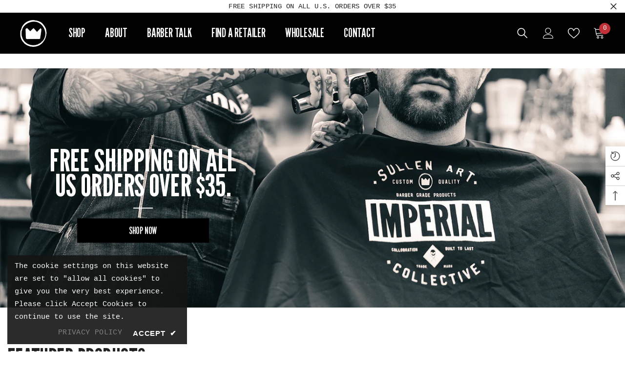

--- FILE ---
content_type: text/html; charset=utf-8
request_url: https://imperialbarberproducts.com/?attachment_id=3451
body_size: 73589
content:
<!doctype html><html class="no-js" lang="en">
    <head>

<!-- Google Tag Manager -->
<script>(function(w,d,s,l,i){w[l]=w[l]||[];w[l].push({'gtm.start':
new Date().getTime(),event:'gtm.js'});var f=d.getElementsByTagName(s)[0],
j=d.createElement(s),dl=l!='dataLayer'?'&l='+l:'';j.async=true;j.src=
'https://www.googletagmanager.com/gtm.js?id='+i+dl;f.parentNode.insertBefore(j,f);
})(window,document,'script','dataLayer','GTM-W5FWVM8');</script>
<!-- End Google Tag Manager -->
      
        <meta charset="utf-8">
        <meta http-equiv="X-UA-Compatible" content="IE=edge">
        <meta name="viewport" content="width=device-width,initial-scale=1">
        <meta name="theme-color" content="">
        <link rel="canonical" href="https://imperialbarberproducts.com/">
        <link rel="canonical" href="https://imperialbarberproducts.com/" canonical-shop-url="https://imperialbarberproducts.com/"><link rel="shortcut icon" href="//imperialbarberproducts.com/cdn/shop/files/favicon_32x32.png?v=1676932674" type="image/png"><link rel="preconnect" href="https://cdn.shopify.com" crossorigin>
        <title>
            Imperial Barber Products: Premium Men&#39;s Hair &amp; Grooming
</title>
        
            <meta name="description" content="Imperial Barber Products are premium, barber-grade utility grooming products made for the American man. Made by Barbers. Made to Work. Made in the USA.">
        
        

<meta property="og:site_name" content="Imperial Barber Products">
<meta property="og:url" content="https://imperialbarberproducts.com/">
<meta property="og:title" content="Imperial Barber Products: Premium Men&#39;s Hair &amp; Grooming">
<meta property="og:type" content="website">
<meta property="og:description" content="Imperial Barber Products are premium, barber-grade utility grooming products made for the American man. Made by Barbers. Made to Work. Made in the USA."><meta property="og:image" content="http://imperialbarberproducts.com/cdn/shop/files/Imperial_1_3e0726f1-6b5e-4249-9264-9ab13941c65c.png?v=1678388422">
  <meta property="og:image:secure_url" content="https://imperialbarberproducts.com/cdn/shop/files/Imperial_1_3e0726f1-6b5e-4249-9264-9ab13941c65c.png?v=1678388422">
  <meta property="og:image:width" content="1200">
  <meta property="og:image:height" content="628"><meta name="twitter:site" content="@imperialbarber"><meta name="twitter:card" content="summary_large_image">
<meta name="twitter:title" content="Imperial Barber Products: Premium Men&#39;s Hair &amp; Grooming">
<meta name="twitter:description" content="Imperial Barber Products are premium, barber-grade utility grooming products made for the American man. Made by Barbers. Made to Work. Made in the USA.">

        <script>window.performance && window.performance.mark && window.performance.mark('shopify.content_for_header.start');</script><meta name="facebook-domain-verification" content="59m8g49xkjro5hskjh6ikfb83zihn9">
<meta name="google-site-verification" content="S2BkE0JZo5TBRVQitg1OstFRlEEorZ05_eJ_yMgNAGk">
<meta id="shopify-digital-wallet" name="shopify-digital-wallet" content="/72245674295/digital_wallets/dialog">
<meta name="shopify-checkout-api-token" content="68c46525a42b1d165181329ea5da350e">
<meta id="in-context-paypal-metadata" data-shop-id="72245674295" data-venmo-supported="false" data-environment="production" data-locale="en_US" data-paypal-v4="true" data-currency="USD">
<link rel="alternate" hreflang="x-default" href="https://imperialbarberproducts.com/">
<link rel="alternate" hreflang="en" href="https://imperialbarberproducts.com/">
<link rel="alternate" hreflang="en-AU" href="https://imperialbarberproducts.com/en-au">
<link rel="alternate" hreflang="en-CA" href="https://imperialbarberproducts.com/en-ca">
<link rel="alternate" hreflang="en-MX" href="https://imperialbarberproducts.com/en-mx">
<script async="async" src="/checkouts/internal/preloads.js?locale=en-US"></script>
<link rel="preconnect" href="https://shop.app" crossorigin="anonymous">
<script async="async" src="https://shop.app/checkouts/internal/preloads.js?locale=en-US&shop_id=72245674295" crossorigin="anonymous"></script>
<script id="apple-pay-shop-capabilities" type="application/json">{"shopId":72245674295,"countryCode":"US","currencyCode":"USD","merchantCapabilities":["supports3DS"],"merchantId":"gid:\/\/shopify\/Shop\/72245674295","merchantName":"Imperial Barber Products","requiredBillingContactFields":["postalAddress","email","phone"],"requiredShippingContactFields":["postalAddress","email","phone"],"shippingType":"shipping","supportedNetworks":["visa","masterCard","amex","discover","elo","jcb"],"total":{"type":"pending","label":"Imperial Barber Products","amount":"1.00"},"shopifyPaymentsEnabled":true,"supportsSubscriptions":true}</script>
<script id="shopify-features" type="application/json">{"accessToken":"68c46525a42b1d165181329ea5da350e","betas":["rich-media-storefront-analytics"],"domain":"imperialbarberproducts.com","predictiveSearch":true,"shopId":72245674295,"locale":"en"}</script>
<script>var Shopify = Shopify || {};
Shopify.shop = "imperial-barber-products-4078.myshopify.com";
Shopify.locale = "en";
Shopify.currency = {"active":"USD","rate":"1.0"};
Shopify.country = "US";
Shopify.theme = {"name":"Ella-6.4.2-theme-source","id":144803594551,"schema_name":"Ella","schema_version":"6.4.2","theme_store_id":null,"role":"main"};
Shopify.theme.handle = "null";
Shopify.theme.style = {"id":null,"handle":null};
Shopify.cdnHost = "imperialbarberproducts.com/cdn";
Shopify.routes = Shopify.routes || {};
Shopify.routes.root = "/";</script>
<script type="module">!function(o){(o.Shopify=o.Shopify||{}).modules=!0}(window);</script>
<script>!function(o){function n(){var o=[];function n(){o.push(Array.prototype.slice.apply(arguments))}return n.q=o,n}var t=o.Shopify=o.Shopify||{};t.loadFeatures=n(),t.autoloadFeatures=n()}(window);</script>
<script>
  window.ShopifyPay = window.ShopifyPay || {};
  window.ShopifyPay.apiHost = "shop.app\/pay";
  window.ShopifyPay.redirectState = null;
</script>
<script id="shop-js-analytics" type="application/json">{"pageType":"index"}</script>
<script defer="defer" async type="module" src="//imperialbarberproducts.com/cdn/shopifycloud/shop-js/modules/v2/client.init-shop-cart-sync_WVOgQShq.en.esm.js"></script>
<script defer="defer" async type="module" src="//imperialbarberproducts.com/cdn/shopifycloud/shop-js/modules/v2/chunk.common_C_13GLB1.esm.js"></script>
<script defer="defer" async type="module" src="//imperialbarberproducts.com/cdn/shopifycloud/shop-js/modules/v2/chunk.modal_CLfMGd0m.esm.js"></script>
<script type="module">
  await import("//imperialbarberproducts.com/cdn/shopifycloud/shop-js/modules/v2/client.init-shop-cart-sync_WVOgQShq.en.esm.js");
await import("//imperialbarberproducts.com/cdn/shopifycloud/shop-js/modules/v2/chunk.common_C_13GLB1.esm.js");
await import("//imperialbarberproducts.com/cdn/shopifycloud/shop-js/modules/v2/chunk.modal_CLfMGd0m.esm.js");

  window.Shopify.SignInWithShop?.initShopCartSync?.({"fedCMEnabled":true,"windoidEnabled":true});

</script>
<script>
  window.Shopify = window.Shopify || {};
  if (!window.Shopify.featureAssets) window.Shopify.featureAssets = {};
  window.Shopify.featureAssets['shop-js'] = {"shop-cart-sync":["modules/v2/client.shop-cart-sync_DuR37GeY.en.esm.js","modules/v2/chunk.common_C_13GLB1.esm.js","modules/v2/chunk.modal_CLfMGd0m.esm.js"],"init-fed-cm":["modules/v2/client.init-fed-cm_BucUoe6W.en.esm.js","modules/v2/chunk.common_C_13GLB1.esm.js","modules/v2/chunk.modal_CLfMGd0m.esm.js"],"shop-toast-manager":["modules/v2/client.shop-toast-manager_B0JfrpKj.en.esm.js","modules/v2/chunk.common_C_13GLB1.esm.js","modules/v2/chunk.modal_CLfMGd0m.esm.js"],"init-shop-cart-sync":["modules/v2/client.init-shop-cart-sync_WVOgQShq.en.esm.js","modules/v2/chunk.common_C_13GLB1.esm.js","modules/v2/chunk.modal_CLfMGd0m.esm.js"],"shop-button":["modules/v2/client.shop-button_B_U3bv27.en.esm.js","modules/v2/chunk.common_C_13GLB1.esm.js","modules/v2/chunk.modal_CLfMGd0m.esm.js"],"init-windoid":["modules/v2/client.init-windoid_DuP9q_di.en.esm.js","modules/v2/chunk.common_C_13GLB1.esm.js","modules/v2/chunk.modal_CLfMGd0m.esm.js"],"shop-cash-offers":["modules/v2/client.shop-cash-offers_BmULhtno.en.esm.js","modules/v2/chunk.common_C_13GLB1.esm.js","modules/v2/chunk.modal_CLfMGd0m.esm.js"],"pay-button":["modules/v2/client.pay-button_CrPSEbOK.en.esm.js","modules/v2/chunk.common_C_13GLB1.esm.js","modules/v2/chunk.modal_CLfMGd0m.esm.js"],"init-customer-accounts":["modules/v2/client.init-customer-accounts_jNk9cPYQ.en.esm.js","modules/v2/client.shop-login-button_DJ5ldayH.en.esm.js","modules/v2/chunk.common_C_13GLB1.esm.js","modules/v2/chunk.modal_CLfMGd0m.esm.js"],"avatar":["modules/v2/client.avatar_BTnouDA3.en.esm.js"],"checkout-modal":["modules/v2/client.checkout-modal_pBPyh9w8.en.esm.js","modules/v2/chunk.common_C_13GLB1.esm.js","modules/v2/chunk.modal_CLfMGd0m.esm.js"],"init-shop-for-new-customer-accounts":["modules/v2/client.init-shop-for-new-customer-accounts_BUoCy7a5.en.esm.js","modules/v2/client.shop-login-button_DJ5ldayH.en.esm.js","modules/v2/chunk.common_C_13GLB1.esm.js","modules/v2/chunk.modal_CLfMGd0m.esm.js"],"init-customer-accounts-sign-up":["modules/v2/client.init-customer-accounts-sign-up_CnczCz9H.en.esm.js","modules/v2/client.shop-login-button_DJ5ldayH.en.esm.js","modules/v2/chunk.common_C_13GLB1.esm.js","modules/v2/chunk.modal_CLfMGd0m.esm.js"],"init-shop-email-lookup-coordinator":["modules/v2/client.init-shop-email-lookup-coordinator_CzjY5t9o.en.esm.js","modules/v2/chunk.common_C_13GLB1.esm.js","modules/v2/chunk.modal_CLfMGd0m.esm.js"],"shop-follow-button":["modules/v2/client.shop-follow-button_CsYC63q7.en.esm.js","modules/v2/chunk.common_C_13GLB1.esm.js","modules/v2/chunk.modal_CLfMGd0m.esm.js"],"shop-login-button":["modules/v2/client.shop-login-button_DJ5ldayH.en.esm.js","modules/v2/chunk.common_C_13GLB1.esm.js","modules/v2/chunk.modal_CLfMGd0m.esm.js"],"shop-login":["modules/v2/client.shop-login_B9ccPdmx.en.esm.js","modules/v2/chunk.common_C_13GLB1.esm.js","modules/v2/chunk.modal_CLfMGd0m.esm.js"],"lead-capture":["modules/v2/client.lead-capture_D0K_KgYb.en.esm.js","modules/v2/chunk.common_C_13GLB1.esm.js","modules/v2/chunk.modal_CLfMGd0m.esm.js"],"payment-terms":["modules/v2/client.payment-terms_BWmiNN46.en.esm.js","modules/v2/chunk.common_C_13GLB1.esm.js","modules/v2/chunk.modal_CLfMGd0m.esm.js"]};
</script>
<script>(function() {
  var isLoaded = false;
  function asyncLoad() {
    if (isLoaded) return;
    isLoaded = true;
    var urls = ["https:\/\/chimpstatic.com\/mcjs-connected\/js\/users\/04032f94a1992fbbf9948019f\/59dda2cb4e5d1eabefac0a909.js?shop=imperial-barber-products-4078.myshopify.com","https:\/\/assets1.adroll.com\/shopify\/latest\/j\/shopify_rolling_bootstrap_v2.js?adroll_adv_id=3G2KEC2F3BD5XFZ3ENGSVO\u0026adroll_pix_id=AUPDQ2YZWZBBVGYUPNAUQE\u0026shop=imperial-barber-products-4078.myshopify.com","\/\/cdn.shopify.com\/proxy\/1431d67497f3175923a031b724d2cbe8dfa64cec9dfc4b88cfdca41a5ad70600\/bingshoppingtool-t2app-prod.trafficmanager.net\/api\/ShopifyMT\/v1\/uet\/tracking_script?shop=imperial-barber-products-4078.myshopify.com\u0026sp-cache-control=cHVibGljLCBtYXgtYWdlPTkwMA","\/\/www.powr.io\/powr.js?powr-token=imperial-barber-products-4078.myshopify.com\u0026external-type=shopify\u0026shop=imperial-barber-products-4078.myshopify.com","https:\/\/widget.wickedreports.com\/v2\/4700\/wr-c67f43c52d71437696564c5c34ff4926.js?shop=imperial-barber-products-4078.myshopify.com"];
    for (var i = 0; i < urls.length; i++) {
      var s = document.createElement('script');
      s.type = 'text/javascript';
      s.async = true;
      s.src = urls[i];
      var x = document.getElementsByTagName('script')[0];
      x.parentNode.insertBefore(s, x);
    }
  };
  if(window.attachEvent) {
    window.attachEvent('onload', asyncLoad);
  } else {
    window.addEventListener('load', asyncLoad, false);
  }
})();</script>
<script id="__st">var __st={"a":72245674295,"offset":-28800,"reqid":"c639bf32-57e6-4428-86f6-b2438e78c87f-1769643769","pageurl":"imperialbarberproducts.com\/?attachment_id=3451","u":"2459e326ba0c","p":"home"};</script>
<script>window.ShopifyPaypalV4VisibilityTracking = true;</script>
<script id="captcha-bootstrap">!function(){'use strict';const t='contact',e='account',n='new_comment',o=[[t,t],['blogs',n],['comments',n],[t,'customer']],c=[[e,'customer_login'],[e,'guest_login'],[e,'recover_customer_password'],[e,'create_customer']],r=t=>t.map((([t,e])=>`form[action*='/${t}']:not([data-nocaptcha='true']) input[name='form_type'][value='${e}']`)).join(','),a=t=>()=>t?[...document.querySelectorAll(t)].map((t=>t.form)):[];function s(){const t=[...o],e=r(t);return a(e)}const i='password',u='form_key',d=['recaptcha-v3-token','g-recaptcha-response','h-captcha-response',i],f=()=>{try{return window.sessionStorage}catch{return}},m='__shopify_v',_=t=>t.elements[u];function p(t,e,n=!1){try{const o=window.sessionStorage,c=JSON.parse(o.getItem(e)),{data:r}=function(t){const{data:e,action:n}=t;return t[m]||n?{data:e,action:n}:{data:t,action:n}}(c);for(const[e,n]of Object.entries(r))t.elements[e]&&(t.elements[e].value=n);n&&o.removeItem(e)}catch(o){console.error('form repopulation failed',{error:o})}}const l='form_type',E='cptcha';function T(t){t.dataset[E]=!0}const w=window,h=w.document,L='Shopify',v='ce_forms',y='captcha';let A=!1;((t,e)=>{const n=(g='f06e6c50-85a8-45c8-87d0-21a2b65856fe',I='https://cdn.shopify.com/shopifycloud/storefront-forms-hcaptcha/ce_storefront_forms_captcha_hcaptcha.v1.5.2.iife.js',D={infoText:'Protected by hCaptcha',privacyText:'Privacy',termsText:'Terms'},(t,e,n)=>{const o=w[L][v],c=o.bindForm;if(c)return c(t,g,e,D).then(n);var r;o.q.push([[t,g,e,D],n]),r=I,A||(h.body.append(Object.assign(h.createElement('script'),{id:'captcha-provider',async:!0,src:r})),A=!0)});var g,I,D;w[L]=w[L]||{},w[L][v]=w[L][v]||{},w[L][v].q=[],w[L][y]=w[L][y]||{},w[L][y].protect=function(t,e){n(t,void 0,e),T(t)},Object.freeze(w[L][y]),function(t,e,n,w,h,L){const[v,y,A,g]=function(t,e,n){const i=e?o:[],u=t?c:[],d=[...i,...u],f=r(d),m=r(i),_=r(d.filter((([t,e])=>n.includes(e))));return[a(f),a(m),a(_),s()]}(w,h,L),I=t=>{const e=t.target;return e instanceof HTMLFormElement?e:e&&e.form},D=t=>v().includes(t);t.addEventListener('submit',(t=>{const e=I(t);if(!e)return;const n=D(e)&&!e.dataset.hcaptchaBound&&!e.dataset.recaptchaBound,o=_(e),c=g().includes(e)&&(!o||!o.value);(n||c)&&t.preventDefault(),c&&!n&&(function(t){try{if(!f())return;!function(t){const e=f();if(!e)return;const n=_(t);if(!n)return;const o=n.value;o&&e.removeItem(o)}(t);const e=Array.from(Array(32),(()=>Math.random().toString(36)[2])).join('');!function(t,e){_(t)||t.append(Object.assign(document.createElement('input'),{type:'hidden',name:u})),t.elements[u].value=e}(t,e),function(t,e){const n=f();if(!n)return;const o=[...t.querySelectorAll(`input[type='${i}']`)].map((({name:t})=>t)),c=[...d,...o],r={};for(const[a,s]of new FormData(t).entries())c.includes(a)||(r[a]=s);n.setItem(e,JSON.stringify({[m]:1,action:t.action,data:r}))}(t,e)}catch(e){console.error('failed to persist form',e)}}(e),e.submit())}));const S=(t,e)=>{t&&!t.dataset[E]&&(n(t,e.some((e=>e===t))),T(t))};for(const o of['focusin','change'])t.addEventListener(o,(t=>{const e=I(t);D(e)&&S(e,y())}));const B=e.get('form_key'),M=e.get(l),P=B&&M;t.addEventListener('DOMContentLoaded',(()=>{const t=y();if(P)for(const e of t)e.elements[l].value===M&&p(e,B);[...new Set([...A(),...v().filter((t=>'true'===t.dataset.shopifyCaptcha))])].forEach((e=>S(e,t)))}))}(h,new URLSearchParams(w.location.search),n,t,e,['guest_login'])})(!0,!0)}();</script>
<script integrity="sha256-4kQ18oKyAcykRKYeNunJcIwy7WH5gtpwJnB7kiuLZ1E=" data-source-attribution="shopify.loadfeatures" defer="defer" src="//imperialbarberproducts.com/cdn/shopifycloud/storefront/assets/storefront/load_feature-a0a9edcb.js" crossorigin="anonymous"></script>
<script crossorigin="anonymous" defer="defer" src="//imperialbarberproducts.com/cdn/shopifycloud/storefront/assets/shopify_pay/storefront-65b4c6d7.js?v=20250812"></script>
<script data-source-attribution="shopify.dynamic_checkout.dynamic.init">var Shopify=Shopify||{};Shopify.PaymentButton=Shopify.PaymentButton||{isStorefrontPortableWallets:!0,init:function(){window.Shopify.PaymentButton.init=function(){};var t=document.createElement("script");t.src="https://imperialbarberproducts.com/cdn/shopifycloud/portable-wallets/latest/portable-wallets.en.js",t.type="module",document.head.appendChild(t)}};
</script>
<script data-source-attribution="shopify.dynamic_checkout.buyer_consent">
  function portableWalletsHideBuyerConsent(e){var t=document.getElementById("shopify-buyer-consent"),n=document.getElementById("shopify-subscription-policy-button");t&&n&&(t.classList.add("hidden"),t.setAttribute("aria-hidden","true"),n.removeEventListener("click",e))}function portableWalletsShowBuyerConsent(e){var t=document.getElementById("shopify-buyer-consent"),n=document.getElementById("shopify-subscription-policy-button");t&&n&&(t.classList.remove("hidden"),t.removeAttribute("aria-hidden"),n.addEventListener("click",e))}window.Shopify?.PaymentButton&&(window.Shopify.PaymentButton.hideBuyerConsent=portableWalletsHideBuyerConsent,window.Shopify.PaymentButton.showBuyerConsent=portableWalletsShowBuyerConsent);
</script>
<script data-source-attribution="shopify.dynamic_checkout.cart.bootstrap">document.addEventListener("DOMContentLoaded",(function(){function t(){return document.querySelector("shopify-accelerated-checkout-cart, shopify-accelerated-checkout")}if(t())Shopify.PaymentButton.init();else{new MutationObserver((function(e,n){t()&&(Shopify.PaymentButton.init(),n.disconnect())})).observe(document.body,{childList:!0,subtree:!0})}}));
</script>
<script id='scb4127' type='text/javascript' async='' src='https://imperialbarberproducts.com/cdn/shopifycloud/privacy-banner/storefront-banner.js'></script><link id="shopify-accelerated-checkout-styles" rel="stylesheet" media="screen" href="https://imperialbarberproducts.com/cdn/shopifycloud/portable-wallets/latest/accelerated-checkout-backwards-compat.css" crossorigin="anonymous">
<style id="shopify-accelerated-checkout-cart">
        #shopify-buyer-consent {
  margin-top: 1em;
  display: inline-block;
  width: 100%;
}

#shopify-buyer-consent.hidden {
  display: none;
}

#shopify-subscription-policy-button {
  background: none;
  border: none;
  padding: 0;
  text-decoration: underline;
  font-size: inherit;
  cursor: pointer;
}

#shopify-subscription-policy-button::before {
  box-shadow: none;
}

      </style>
<script id="sections-script" data-sections="header-02" defer="defer" src="//imperialbarberproducts.com/cdn/shop/t/7/compiled_assets/scripts.js?v=521"></script>
<script>window.performance && window.performance.mark && window.performance.mark('shopify.content_for_header.end');</script>

        <style>
    
          
          
          
          

          @import url('https://fonts.googleapis.com/css?family=League+Gothic:300,300i,400,400i,500,500i,600,600i,700,700i,800,800i&display=swap');
                    
          

          
          
          
          
               
          
    

    :root {
        /* Settings Body */
        
            --font-body-family: "SF Mono",Menlo, Consolas, Monaco, Liberation Mono, Lucida Console, monospace, Apple Color Emoji, Segoe UI Emoji, Segoe UI Symbol;
        
        --font-body-size: 15px;
        --font-body-weight: 400;
        --body-line-height: 22px;
        --body-letter-spacing: .025em;

        /* Settings Heading */
        
            --font-heading-family: League Gothic;
        
        --font-heading-size: 40px;
        --font-heading-weight: 400;
        --font-heading-style: normal;
        --heading-line-height: 45px;
        --heading-letter-spacing: -0.01em;
        --heading-text-transform: uppercase;
        --heading-border-height: 2px;

        /* Settings Navigation */
        /* Menu Lv1 */
        
            --font-menu-lv1-family: League Gothic;
        
        --font-menu-lv1-size: 20px;
        --font-menu-lv1-weight: 400;
        --menu-lv1-line-height: 22px;
        --menu-lv1-letter-spacing: -0.01em;
        --menu-lv1-text-transform: uppercase;

        /* Menu Lv2 */
        
            --font-menu-lv2-family: League Gothic;
        
        --font-menu-lv2-size: 20px;
        --font-menu-lv2-weight: 400;
        --menu-lv2-line-height: 22px;
        --menu-lv2-letter-spacing: -0.01em;
        --menu-lv2-text-transform: capitalize;

        /* Menu Lv3 */
        
            --font-menu-lv3-family: League Gothic;
        
        --font-menu-lv3-size: 12px;
        --font-menu-lv3-weight: 400;
        --menu-lv3-line-height: 22px;
        --menu-lv3-letter-spacing: -0.01em;
        --menu-lv3-text-transform: capitalize;

        /* Mega Menu Lv2 */
        
            --font-mega-menu-lv2-family: League Gothic;
        
        --font-mega-menu-lv2-size: 12px;
        --font-mega-menu-lv2-weight: 400;
        --font-mega-menu-lv2-style: normal;
        --mega-menu-lv2-line-height: 22px;
        --mega-menu-lv2-letter-spacing: -0.01em;
        --mega-menu-lv2-text-transform: uppercase;

        /* Mega Menu Lv3 */
        
            --font-mega-menu-lv3-family: League Gothic;
        
        --font-mega-menu-lv3-size: 12px;
        --font-mega-menu-lv3-weight: 400;
        --mega-menu-lv3-line-height: 22px;
        --mega-menu-lv3-letter-spacing: -0.01em;
        --mega-menu-lv3-text-transform: capitalize;

        /* Product Card Title */--product-title-font: "SF Mono",Menlo, Consolas, Monaco, Liberation Mono, Lucida Console, monospace, Apple Color Emoji, Segoe UI Emoji, Segoe UI Symbol;--product-title-font-size : 15px;
        --product-title-font-weight : 400;
        --product-title-line-height: 22px;
        --product-title-letter-spacing: .02em;
        --product-title-line-text : 2;
        --product-title-text-transform : none;
        --product-title-margin-bottom: 10px;

        /* Product Card Vendor */--product-vendor-font: League Gothic;--product-vendor-font-size : 12px;
        --product-vendor-font-weight : 400;
        --product-vendor-font-style : normal;
        --product-vendor-line-height: 22px;
        --product-vendor-letter-spacing: -0.01em;
        --product-vendor-text-transform : uppercase;
        --product-vendor-margin-bottom: 0px;

        /* Product Card Price */--product-price-font: League Gothic;--product-price-font-size : 15px;
        --product-price-font-weight : 400;
        --product-price-line-height: 22px;
        --product-price-letter-spacing: -0.01em;
        --product-price-margin-top: 0px;
        --product-price-margin-bottom: 13px;

        /* Product Card Badge */--badge-font: "SF Mono",Menlo, Consolas, Monaco, Liberation Mono, Lucida Console, monospace, Apple Color Emoji, Segoe UI Emoji, Segoe UI Symbol;--badge-font-size : 15px;
        --badge-font-weight : 400;
        --badge-text-transform : capitalize;
        --badge-letter-spacing: .02em;
        --badge-line-height: 20px;
        --badge-border-radius: 0px;
        --badge-padding-top: 0px;
        --badge-padding-bottom: 0px;
        --badge-padding-left-right: 8px;
        --badge-postion-top: 0px;
        --badge-postion-left-right: 0px;

        /* Product Quickview */
        --product-quickview-font-size : 15px;
        --product-quickview-line-height: 22px;
        --product-quickview-border-radius: 1px;
        --product-quickview-padding-top: 0px;
        --product-quickview-padding-bottom: 0px;
        --product-quickview-padding-left-right: 7px;
        --product-quickview-sold-out-product: #e95144;--product-quickview-box-shadow: none;/* Blog Card Tile */--blog-title-font: League Gothic;--blog-title-font-size : 30px;
        --blog-title-font-weight : 400;
        --blog-title-line-height: 35px;
        --blog-title-letter-spacing: -0.01em;
        --blog-title-text-transform : uppercase;

        /* Blog Card Info (Date, Author) */--blog-info-font: "SF Mono",Menlo, Consolas, Monaco, Liberation Mono, Lucida Console, monospace, Apple Color Emoji, Segoe UI Emoji, Segoe UI Symbol;--blog-info-font-size : 15px;
        --blog-info-font-weight : 400;
        --blog-info-line-height: 20px;
        --blog-info-letter-spacing: .02em;
        --blog-info-text-transform : uppercase;

        /* Button 1 */--btn-1-font-family: League Gothic;--btn-1-font-size: 20px;
        --btn-1-font-weight: 400;
        --btn-1-text-transform: uppercase;
        --btn-1-line-height: 26px;
        --btn-1-letter-spacing: -0.01em;
        --btn-1-text-align: center;
        --btn-1-border-radius: 0px;
        --btn-1-border-width: 2px;
        --btn-1-border-style: solid;
        --btn-1-padding-top: 10px;
        --btn-1-padding-bottom: 10px;
        --btn-1-horizontal-length: 0px;
        --btn-1-vertical-length: 0px;
        --btn-1-blur-radius: 0px;
        --btn-1-spread: 0px;
        
        
        
          --btn-1-all-bg-opacity-hover: rgba(233, 81, 68, 0.5);
        
        
            --btn-1-inset: ;
        

        /* Button 2 */--btn-2-font-family: League Gothic;--btn-2-font-size: 18px;
        --btn-2-font-weight: 400;
        --btn-2-text-transform: uppercase;
        --btn-2-line-height: 23px;
        --btn-2-letter-spacing: -0.01em;
        --btn-2-text-align: right;
        --btn-2-border-radius: 6px;
        --btn-2-border-width: 2px;
        --btn-2-border-style: solid;
        --btn-2-padding-top: 20px;
        --btn-2-padding-bottom: 20px;
        --btn-2-horizontal-length: 4px;
        --btn-2-vertical-length: 4px;
        --btn-2-blur-radius: 7px;
        --btn-2-spread: 0px;
        
        
          --btn-2-all-bg-opacity: rgba(25, 145, 226, 0.5);
        
        
          --btn-2-all-bg-opacity-hover: rgba(0, 0, 0, 0.5);
        
        
            --btn-2-inset: ;
        

        /* Button 3 */--btn-3-font-family: League Gothic;--btn-3-font-size: 20px;
        --btn-3-font-weight: 400;
        --btn-3-text-transform: uppercase;
        --btn-3-line-height: 22px;
        --btn-3-letter-spacing: -0.01em;
        --btn-3-text-align: center;
        --btn-3-border-radius: 0px;
        --btn-3-border-width: 2px;
        --btn-3-border-style: solid;
        --btn-3-padding-top: 10px;
        --btn-3-padding-bottom: 10px;
        --btn-3-horizontal-length: 0px;
        --btn-3-vertical-length: 0px;
        --btn-3-blur-radius: 0px;
        --btn-3-spread: 0px;
        
        
          --btn-3-all-bg-opacity: rgba(0, 0, 0, 0.1);
        
        
          --btn-3-all-bg-opacity-hover: rgba(0, 0, 0, 0.1);
        

        
            --btn-3-inset: ;
        

        /* Footer Heading */--footer-heading-font-family: League Gothic;--footer-heading-font-size : 25px;
        --footer-heading-font-weight : 400;
        --footer-heading-line-height : 22px;
        --footer-heading-letter-spacing : -0.01em;
        --footer-heading-text-transform : uppercase;

        /* Footer Link */--footer-link-font-family: "SF Mono",Menlo, Consolas, Monaco, Liberation Mono, Lucida Console, monospace, Apple Color Emoji, Segoe UI Emoji, Segoe UI Symbol;--footer-link-font-size : 13px;
        --footer-link-font-weight : 400;
        --footer-link-line-height : 28px;
        --footer-link-letter-spacing : .02em;
        --footer-link-text-transform : capitalize;

        /* Page Title */
        
            --font-page-title-family: League Gothic;
        
        --font-page-title-size: 25px;
        --font-page-title-weight: 400;
        --font-page-title-style: normal;
        --page-title-line-height: 26px;
        --page-title-letter-spacing: -0.01em;
        --page-title-text-transform: uppercase;

        /* Font Product Tab Title */
        --font-tab-type-1: League Gothic;
        --font-tab-type-2: "SF Mono",Menlo, Consolas, Monaco, Liberation Mono, Lucida Console, monospace, Apple Color Emoji, Segoe UI Emoji, Segoe UI Symbol;

        /* Text Size */
        --text-size-font-size : 10px;
        --text-size-font-weight : 400;
        --text-size-line-height : 22px;
        --text-size-letter-spacing : 0;
        --text-size-text-transform : uppercase;
        --text-size-color : #787878;

        /* Font Weight */
        --font-weight-normal: 400;
        --font-weight-medium: 500;
        --font-weight-semibold: 600;
        --font-weight-bold: 700;
        --font-weight-bolder: 800;
        --font-weight-black: 900;

        /* Radio Button */
        --form-label-checkbox-before-bg: #fff;
        --form-label-checkbox-before-border: #cecece;
        --form-label-checkbox-before-bg-checked: #000;

        /* Conatiner */
        --header-custom-width-container: 1600px;
        --body-custom-width-container: 1600px;
        --footer-custom-width-container: 1600px;

        /* Layout Boxed */
        --color-background-layout-boxed: #f8f8f8;/* Arrow */
        --position-horizontal-slick-arrow: 0;

        /* General Color*/
        --color-text: #232323;
        --color-text2: #969696;
        --color-global: #232323;
        --color-white: #FFFFFF;
        --color-grey: #868686;
        --color-black: #202020;
        --color-base-text-rgb: 35, 35, 35;
        --color-base-text2-rgb: 150, 150, 150;
        --color-background: #ffffff;
        --color-background-rgb: 255, 255, 255;
        --color-background-overylay: rgba(255, 255, 255, 0.9);
        --color-base-accent-text: ;
        --color-base-accent-1: ;
        --color-base-accent-2: ;
        --color-link: #c13037;
        --color-link-hover: #af2c32;
        --color-error: #c13037;
        --color-error-bg: #FCEEEE;
        --color-success: #5A5A5A;
        --color-success-bg: #DFF0D8;
        --color-info: #202020;
        --color-info-bg: #FFF2DD;
        --color-link-underline: rgba(193, 48, 55, 0.5);

        --color-breadcrumb: #999999;
        --colors-breadcrumb-hover: #232323;
        --colors-breadcrumb-active: #999999;

        --border-global: #e6e6e6;
        --bg-global: #fafafa;

        --bg-planceholder: #fafafa;

        --color-warning: #ffffff;
        --bg-warning: #c13037;

        --color-background-10 : #e9e9e9;
        --color-background-20 : #d3d3d3;
        --color-background-30 : #bdbdbd;
        --color-background-50 : #919191;
        --color-background-global : #919191;

        /* Arrow Color */
        --arrow-color: #323232;
        --arrow-background-color: #fff;
        --arrow-border-color: #ccc;
        --arrow-color-hover: #323232;
        --arrow-background-color-hover: #f8f8f8;
        --arrow-border-color-hover: #f8f8f8;

        --arrow-width: 35px;
        --arrow-height: 35px;
        --arrow-size: px;
        --arrow-size-icon: 17px;
        --arrow-border-radius: 50%;
        --arrow-border-width: 1px;

        /* Pagination Color */
        --pagination-item-color: #3c3c3c;
        --pagination-item-color-active: #3c3c3c;
        --pagination-item-bg-color: 
        #fff;
        --pagination-item-bg-color-active: #fff;
        --pagination-item-border-color: #fff;
        --pagination-item-border-color-active: #ffffff;

        --pagination-arrow-color: #3c3c3c;
        --pagination-arrow-color-active: #3c3c3c;
        --pagination-arrow-bg-color: #fff;
        --pagination-arrow-bg-color-active: #fff;
        --pagination-arrow-border-color: #fff;
        --pagination-arrow-border-color-active: #fff;

        /* Dots Color */
        --dots-color: transparent;
        --dots-border-color: #323232;
        --dots-color-active: #323232;
        --dots-border-color-active: #323232;
        --dots-style2-background-opacity: #00000050;
        --dots-width: 12px;
        --dots-height: 12px;

        /* Button Color */
        --btn-1-color: #232323;
        --btn-1-bg: #ffffff;
        --btn-1-border: #232323;
        --btn-1-color-hover: #ffffff;
        --btn-1-bg-hover: #232323;
        --btn-1-border-hover: #232323;

        --btn-2-color: #232323;
        --btn-2-bg: #FFFFFF;
        --btn-2-border: #232323;
        --btn-2-color-hover: #FFFFFF;
        --btn-2-bg-hover: #232323;
        --btn-2-border-hover: #232323;

        --btn-3-color: #FFFFFF;
        --btn-3-bg: #e9514b;
        --btn-3-border: #e9514b;
        --btn-3-color-hover: #ffffff;
        --btn-3-bg-hover: #e9514b;
        --btn-3-border-hover: #e9514b;

        --anchor-transition: all ease .3s;
        --bg-white: #ffffff;
        --bg-black: #000000;
        --bg-grey: #808080;
        --icon: var(--color-text);
        --text-cart: #3c3c3c;
        --duration-short: 100ms;
        --duration-default: 350ms;
        --duration-long: 500ms;

        --form-input-bg: #ffffff;
        --form-input-border: #c7c7c7;
        --form-input-color: #232323;;
        --form-input-placeholder: #868686;
        --form-label: #232323;

        --new-badge-color: #232323;
        --new-badge-bg: #FFFFFF;
        --sale-badge-color: #ffffff;
        --sale-badge-bg: #c13037;
        --sold-out-badge-color: #ffffff;
        --sold-out-badge-bg: #c1c1c1;
        --custom-badge-color: #ffffff;
        --custom-badge-bg: #ffbb49;
        --bundle-badge-color: #ffffff;
        --bundle-badge-bg: #232323;
        
        --product-title-color : #232323;
        --product-title-color-hover : #c13037;
        --product-vendor-color : #969696;
        --product-price-color : #c13037;
        --product-sale-price-color : #c13037;
        --product-compare-price-color : #969696;
        --product-review-full-color : #000000;
        --product-review-empty-color : #A4A4A4;
        --product-swatch-border : #cbcbcb;
        --product-swatch-border-active : #232323;
        --product-swatch-width : 40px;
        --product-swatch-height : 40px;
        --product-swatch-border-radius : 0px;
        --product-swatch-color-width : 40px;
        --product-swatch-color-height : 40px;
        --product-swatch-color-border-radius : 20px;
        --product-wishlist-color : #000000;
        --product-wishlist-bg : #ffffff;
        --product-wishlist-border : transparent;
        --product-wishlist-color-added : #ffffff;
        --product-wishlist-bg-added : #000000;
        --product-wishlist-border-added : transparent;
        --product-compare-color : #000000;
        --product-compare-bg : #FFFFFF;
        --product-compare-color-added : #c13037;
        --product-compare-bg-added : #FFFFFF;
        --product-hot-stock-text-color : #c13037;
        --product-quick-view-color : #000000;
        --product-cart-image-fit : contain;
        --product-title-variant-font-size: 16px;

        
          --product-quick-view-bg : #FFFFFF;
        
        --product-quick-view-bg-above-button: rgba(255, 255, 255, 0.7);
        --product-quick-view-color-hover : #FFFFFF;
        --product-quick-view-bg-hover : #000000;

        --product-action-color : #232323;       
        --product-action-bg : #ffffff;
        --product-action-border : #000000;
        --product-action-color-hover : #FFFFFF;
        --product-action-bg-hover : #232323;
        --product-action-border-hover : #232323;

        /* Multilevel Category Filter */
        --color-label-multiLevel-categories: #232323;
        --bg-label-multiLevel-categories: #fff;
        --color-button-multiLevel-categories: #fff;
        --bg-button-multiLevel-categories: #ff8b21;
        --border-button-multiLevel-categories: transparent;
        --hover-color-button-multiLevel-categories: #fff;
        --hover-bg-button-multiLevel-categories: #ff8b21;--cart-item-bg : #ffffff;
            --cart-item-border : #e8e8e8;
            --cart-item-border-width : 1px;
            --cart-item-border-style : solid;

        --w-product-swatch-custom: 30px;
        --h-product-swatch-custom: 30px;
        --w-product-swatch-custom-mb: 20px;
        --h-product-swatch-custom-mb: 20px;
        --font-size-product-swatch-more: 12px;

        --swatch-border : #cbcbcb;
        --swatch-border-active : #232323;

        --variant-size: #232323;
        --variant-size-border: #e7e7e7;
        --variant-size-bg: #ffffff;
        --variant-size-hover: #ffffff;
        --variant-size-border-hover: #232323;
        --variant-size-bg-hover: #232323;

        --variant-bg : #ffffff;
        --variant-color : #232323;
        --variant-bg-active : #ffffff;
        --variant-color-active : #232323;

        /* Font Size Text Social */
        --fontsize-text-social: 12px;
        
        /* Sidebar Animation */
        --page-content-distance: 64px;
        --sidebar-content-distance: 40px;
        --button-transition-ease: cubic-bezier(.25,.46,.45,.94);

        /* Loading Spinner Color */
        --spinner-top-color: #fc0;
        --spinner-right-color: #4dd4c6;
        --spinner-bottom-color: #f00;
        --spinner-left-color: #f6f6f6;

        /* Product Card Marquee */
        --product-marquee-background-color: ;
        --product-marquee-text-color: #FFFFFF;
        --product-marquee-text-size: 14px;
        --product-marquee-text-mobile-size: 14px;
        --product-marquee-text-weight: 400;
        --product-marquee-text-transform: none;
        --product-marquee-text-style: italic;
        --product-marquee-speed: ;  
        --product-marquee-line-height: calc(var(--product-marquee-text-mobile-size) * 1.5);
    }
</style>
        <link href="//imperialbarberproducts.com/cdn/shop/t/7/assets/base.css?v=152137900748989097161676934015" rel="stylesheet" type="text/css" media="all" />
<link href="//imperialbarberproducts.com/cdn/shop/t/7/assets/base-banner-animation.css?v=142525759880205592811676934015" rel="stylesheet" type="text/css" media="all" />
    <link href="//imperialbarberproducts.com/cdn/shop/t/7/assets/component-card-banner-animation.css?v=55904521405352394641676934017" rel="stylesheet" type="text/css" media="all" />
<link href="//imperialbarberproducts.com/cdn/shop/t/7/assets/custom.css?v=31722978382470424601677030157" rel="stylesheet" type="text/css" media="all" />
<link href="//imperialbarberproducts.com/cdn/shop/t/7/assets/animated.css?v=126396381318837220781676934015" rel="stylesheet" type="text/css" media="all" />
<link href="//imperialbarberproducts.com/cdn/shop/t/7/assets/component-card.css?v=54695358327955652591676934017" rel="stylesheet" type="text/css" media="all" />
<link href="//imperialbarberproducts.com/cdn/shop/t/7/assets/component-loading-overlay.css?v=170491267859233445071676934018" rel="stylesheet" type="text/css" media="all" />
<link href="//imperialbarberproducts.com/cdn/shop/t/7/assets/component-loading-banner.css?v=167051128757171055331676934018" rel="stylesheet" type="text/css" media="all" />
<link href="//imperialbarberproducts.com/cdn/shop/t/7/assets/component-quick-cart.css?v=126996619163600602561676934020" rel="stylesheet" type="text/css" media="all" />
<link rel="stylesheet" href="//imperialbarberproducts.com/cdn/shop/t/7/assets/vendor.css?v=164616260963476715651676934024" media="print" onload="this.media='all'">
<noscript><link href="//imperialbarberproducts.com/cdn/shop/t/7/assets/vendor.css?v=164616260963476715651676934024" rel="stylesheet" type="text/css" media="all" /></noscript>


	<link href="//imperialbarberproducts.com/cdn/shop/t/7/assets/component-card-02.css?v=75600118311937527641676934016" rel="stylesheet" type="text/css" media="all" />

<link rel="stylesheet" href="//imperialbarberproducts.com/cdn/shop/t/7/assets/component-product-form.css?v=78655431092073622881676934019" media="print" onload="this.media='all'">
	<link rel="stylesheet" href="//imperialbarberproducts.com/cdn/shop/t/7/assets/component-review.css?v=100129706126506303331676934020" media="print" onload="this.media='all'">
	<link rel="stylesheet" href="//imperialbarberproducts.com/cdn/shop/t/7/assets/component-price.css?v=139205013722916111901676934019" media="print" onload="this.media='all'">
	<link rel="stylesheet" href="//imperialbarberproducts.com/cdn/shop/t/7/assets/component-badge.css?v=20633729062276667811676934016" media="print" onload="this.media='all'">
	<link rel="stylesheet" href="//imperialbarberproducts.com/cdn/shop/t/7/assets/component-rte.css?v=74468535300400368301676934020" media="print" onload="this.media='all'">
	<link rel="stylesheet" href="//imperialbarberproducts.com/cdn/shop/t/7/assets/component-share.css?v=151802252019812543761676934020" media="print" onload="this.media='all'"><link rel="stylesheet" href="//imperialbarberproducts.com/cdn/shop/t/7/assets/component-newsletter.css?v=54058530822278129331676934019" media="print" onload="this.media='all'">
<link rel="stylesheet" href="//imperialbarberproducts.com/cdn/shop/t/7/assets/component-slider.css?v=37888473738646685221676934020" media="print" onload="this.media='all'">
<link rel="stylesheet" href="//imperialbarberproducts.com/cdn/shop/t/7/assets/component-list-social.css?v=102044711114163579551676934018" media="print" onload="this.media='all'"><noscript><link href="//imperialbarberproducts.com/cdn/shop/t/7/assets/component-product-form.css?v=78655431092073622881676934019" rel="stylesheet" type="text/css" media="all" /></noscript>
	<noscript><link href="//imperialbarberproducts.com/cdn/shop/t/7/assets/component-review.css?v=100129706126506303331676934020" rel="stylesheet" type="text/css" media="all" /></noscript>
	<noscript><link href="//imperialbarberproducts.com/cdn/shop/t/7/assets/component-price.css?v=139205013722916111901676934019" rel="stylesheet" type="text/css" media="all" /></noscript>
	<noscript><link href="//imperialbarberproducts.com/cdn/shop/t/7/assets/component-badge.css?v=20633729062276667811676934016" rel="stylesheet" type="text/css" media="all" /></noscript>
	<noscript><link href="//imperialbarberproducts.com/cdn/shop/t/7/assets/component-rte.css?v=74468535300400368301676934020" rel="stylesheet" type="text/css" media="all" /></noscript>
	<noscript><link href="//imperialbarberproducts.com/cdn/shop/t/7/assets/component-share.css?v=151802252019812543761676934020" rel="stylesheet" type="text/css" media="all" /></noscript><link rel="stylesheet" href="//imperialbarberproducts.com/cdn/shop/t/7/assets/component-predictive-search.css?v=50559763183045526481676934019" media="print" onload="this.media='all'"><noscript><link href="//imperialbarberproducts.com/cdn/shop/t/7/assets/component-newsletter.css?v=54058530822278129331676934019" rel="stylesheet" type="text/css" media="all" /></noscript>
<noscript><link href="//imperialbarberproducts.com/cdn/shop/t/7/assets/component-slider.css?v=37888473738646685221676934020" rel="stylesheet" type="text/css" media="all" /></noscript>
<noscript><link href="//imperialbarberproducts.com/cdn/shop/t/7/assets/component-list-social.css?v=102044711114163579551676934018" rel="stylesheet" type="text/css" media="all" /></noscript>
        <script src="//imperialbarberproducts.com/cdn/shop/t/7/assets/vendor.js?v=50823196851932006391676934024" type="text/javascript"></script>
<script src="//imperialbarberproducts.com/cdn/shop/t/7/assets/global.js?v=79286703038954127541676934021" type="text/javascript"></script>
<script src="//imperialbarberproducts.com/cdn/shop/t/7/assets/lazysizes.min.js?v=122719776364282065531676934023" type="text/javascript"></script>
<script src="//imperialbarberproducts.com/cdn/shop/t/7/assets/predictive-search.js?v=31478391494289611481676934023" defer="defer"></script><script src="//imperialbarberproducts.com/cdn/shop/t/7/assets/banner-animation.js?v=31722358347073312901676934015" defer="defer"></script>

<script>
    window.lazySizesConfig = window.lazySizesConfig || {};
    lazySizesConfig.loadMode = 1;
    window.lazySizesConfig.init = false;
    lazySizes.init();

    window.rtl_slick = false;
    window.mobile_menu = 'custom';
    window.money_format = '${{amount}}';
    window.shop_currency = 'USD';
    window.show_multiple_currencies = false;
    window.routes = {
        root: '',
        cart: '/cart',
        cart_add_url: '/cart/add',
        cart_change_url: '/cart/change',
        cart_update_url: '/cart/update',
        collection_all: '/collections/all',
        predictive_search_url: '/search/suggest',
        search_url: '/search'
    }; 
    window.button_load_more = {
        default: `Show more`,
        loading: `Loading...`,
        view_all: `View All Collection`,
        no_more: `No More Product`
    };
    window.after_add_to_cart = {
        type: 'quick_cart',
        message: `is added to your shopping cart.`
    };
    window.quick_shop = {
        show: true,
        see_details: `View Full Details`,
    };
    window.quick_cart = {
        show: true
    };
    window.cartStrings = {
        error: `There was an error while updating your cart. Please try again.`,
        quantityError: `You can only add [quantity] of this item to your cart.`,
        addProductOutQuantity: `You can only add [maxQuantity] of this product to your cart`,
        addProductOutQuantity2: `The quantity of this product is insufficient.`,
        cartErrorMessage: `Translation missing: en.sections.cart.cart_quantity_error_prefix`,
        soldoutText: `sold out`,
        alreadyText: `all`,
    };
    window.variantStrings = {
        addToCart: `Add to cart`,
        addingToCart: `Adding to cart...`,
        addedToCart: `Added to cart`,
        submit: `Submit`,
        soldOut: `Sold out`,
        unavailable: `Unavailable`,
        soldOut_message: `This variant is sold out!`,
        unavailable_message: `This variant is unavailable!`,
        addToCart_message: `You must select at least one products to add!`,
        select: `Select Options`,
        preOrder: `Pre-Order`,
        add: `Add`
    };
    window.inventory_text = {
        hotStock: `Hurry up! only [inventory] left`,
        hotStock2: `Please hurry! Only [inventory] left in stock`,
        warningQuantity: `Maximum quantity: [inventory]`,
        inStock: `In Stock`,
        outOfStock: `Out Of Stock`,
        manyInStock: `Many In Stock`,
        show_options: `Show Variants`,
        hide_options: `Hide Variants`,
        adding : `Adding`,
        thank_you : `Thank You`,
        add_more : `Add More`,
        cart_feedback : `Added`
    };
    
    
        window.notify_me = {
            show: true,
            mail: `ecommerce@imperialbarberproducts.com`,
            subject: `Out Of Stock Notification`,
            label: `Imperial Barber Products`,
            success: `Thanks! We&#39;ve received your request and will respond shortly when this product / variant becomes available!`,
            error: `Please use a valid email address, such as john@example.com.`,
            button: `Notify me`
        };
    
    
    window.compare = {
        show: false,
        add: `Add To Compare`,
        added: `Added To Compare`,
        message: `You must select at least two products to compare!`
    };
    window.wishlist = {
        show: true,
        add: `Add to wishlist`,
        added: `Added to wishlist`,
        empty: `No product is added to your wishlist`,
        continue_shopping: `Continue Shopping`
    };
    window.pagination = {
        style: 2,
        next: `Next`,
        prev: `Prev`
    }
    window.review = {
        show: false,
        show_quick_view: true
    };
    window.countdown = {
        text: `Limited-Time Offers, End in:`,
        day: `D`,
        hour: `H`,
        min: `M`,
        sec: `S`,
        day_2: `Days`,
        hour_2: `Hours`,
        min_2: `Mins`,
        sec_2: `Secs`,
        days: `Days`,
        hours: `Hours`,
        mins: `Mins`,
        secs: `Secs`,
        d: `d`,
        h: `h`,
        m: `m`,
        s: `s`
    };
    window.customer_view = {
        text: `[number] customers are viewing this product`
    };

    
        window.arrows = {
            icon_next: `<button type="button" class="slick-next" aria-label="Next"><svg xmlns="http://www.w3.org/2000/svg" viewBox="0 0 24 24"><path d="M 7.75 1.34375 L 6.25 2.65625 L 14.65625 12 L 6.25 21.34375 L 7.75 22.65625 L 16.75 12.65625 L 17.34375 12 L 16.75 11.34375 Z"></path></svg></button>`,
            icon_prev: `<button type="button" class="slick-prev" aria-label="Previous"><svg xmlns="http://www.w3.org/2000/svg" viewBox="0 0 24 24"><path d="M 7.75 1.34375 L 6.25 2.65625 L 14.65625 12 L 6.25 21.34375 L 7.75 22.65625 L 16.75 12.65625 L 17.34375 12 L 16.75 11.34375 Z"></path></svg></button>`
        }
    

    window.dynamic_browser_title = {
        show: false,
        text: 'Come back ⚡'
    };
    
    window.show_more_btn_text = {
        show_more: `Show More`,
        show_less: `Show Less`,
        show_all: `Show All`,
    };

    function getCookie(cname) {
        let name = cname + "=";
        let decodedCookie = decodeURIComponent(document.cookie);
        let ca = decodedCookie.split(';');
        for(let i = 0; i <ca.length; i++) {
          let c = ca[i];
          while (c.charAt(0) == ' ') {
            c = c.substring(1);
          }
          if (c.indexOf(name) == 0) {
            return c.substring(name.length, c.length);
          }
        }
        return "";
    }
    
    const cookieAnnouncemenClosed = getCookie('announcement');
    window.announcementClosed = cookieAnnouncemenClosed === 'closed'
</script>

        <script>document.documentElement.className = document.documentElement.className.replace('no-js', 'js');</script><script>(function(w,d,t,r,u){var f,n,i;w[u]=w[u]||[],f=function(){var o={ti:"187041586", tm:"shpfy_ui", enableAutoSpaTracking: true};o.q=w[u],w[u]=new UET(o),w[u].push("pageLoad")},n=d.createElement(t),n.src=r,n.async=1,n.onload=n.onreadystatechange=function(){var s=this.readyState;s&&s!=="loaded"&&s!=="complete"||(f(),n.onload=n.onreadystatechange=null)},i=d.getElementsByTagName(t)[0],i.parentNode.insertBefore(n,i)})(window,document,"script","//bat.bing.com/bat.js","uetq");</script>
        
    
        <!-- SlideRule Script Start -->
        <script name="sliderule-tracking" data-ot-ignore>
(function(){
	slideruleData = {
    "version":"v0.0.1",
    "referralExclusion":"/(paypal|visa|MasterCard|clicksafe|arcot\.com|geschuetzteinkaufen|checkout\.shopify\.com|checkout\.rechargeapps\.com|portal\.afterpay\.com|payfort)/",
    "googleSignals":true,
    "anonymizeIp":true,
    "productClicks":true,
    "persistentUserId":true,
    "hideBranding":false,
    "ecommerce":{"currencyCode":"USD",
    "impressions":[]},
    "pageType":"index",
	"destinations":{"google_analytics_4":{"measurementIds":["G-PZM63XVZ2D"]}},
    "cookieUpdate":true
	}

	
		slideruleData.themeMode = "live"
	

	


	
	})();
</script>
<script async type="text/javascript" src=https://files.slideruletools.com/eluredils-g.js></script>
        <!-- SlideRule Script End -->
        <!-- BEGIN app block: shopify://apps/hulk-form-builder/blocks/app-embed/b6b8dd14-356b-4725-a4ed-77232212b3c3 --><!-- BEGIN app snippet: hulkapps-formbuilder-theme-ext --><script type="text/javascript">
  
  if (typeof window.formbuilder_customer != "object") {
        window.formbuilder_customer = {}
  }

  window.hulkFormBuilder = {
    form_data: {"form_3-gmokIFsB174yKN079vBA":{"uuid":"3-gmokIFsB174yKN079vBA","form_name":"B\u0026M Wholesale Application","form_data":{"div_back_gradient_1":"#fff","div_back_gradient_2":"#fff","back_color":"#fff","form_title":"","form_submit":"SUBMIT APPLICATION","after_submit":"hideAndmessage","after_submit_msg":"\u003cp\u003eThank you for submitting your application!\u003c\/p\u003e\n\n\u003cp\u003ePlease allow up to 1-3 business days for us to\u0026nbsp;contact you once we review your wholesale application.\u003c\/p\u003e\n\n\u003cp\u003eNote: Amazon reseller applications or applications suspected of being Amazon resellers\u0026nbsp;will be ignored.\u003c\/p\u003e\n","captcha_enable":"yes","label_style":"blockLabels","input_border_radius":"2","back_type":"transparent","input_back_color":"#fff","input_back_color_hover":"#fff","back_shadow":"none","label_font_clr":"#333333","input_font_clr":"#333333","button_align":"leftBtn","button_clr":"#fff","button_back_clr":"#333333","button_border_radius":"2","form_width":"100%","form_border_size":0,"form_border_clr":"#c7c7c7","form_border_radius":0,"label_font_size":"14","input_font_size":"12","button_font_size":"16","form_padding":0,"input_border_color":"#ccc","input_border_color_hover":"#ccc","btn_border_clr":"#333333","btn_border_size":"1","form_name":"B\u0026M Wholesale Application","":"stephanie@imperialbarberproducts.com","form_access_message":"\u003cp\u003ePlease login to access the form\u003cbr\u003eDo not have an account? Create account\u003c\/p\u003e","label_fonts_type":"Google Fonts","form_description":"","submition_single_email":"yes","input_fonts_type":"Google Fonts","formElements":[{"Conditions":{},"type":"raw_html","position":0,"label":"Label (39)","rowHtmlCode":"\u003cp\u003e\u003cspan style=\"color:#000000;\"\u003e\u003cspan style=\"font-family:Helvetica;\"\u003eWholesale application for physical locations.\u003c\/span\u003e\u003c\/span\u003e\u003c\/p\u003e\n\n\u003cp\u003e\u003cspan style=\"font-family:Helvetica;\"\u003e\u003cspan style=\"color:#000000;\"\u003eFor faster response time \u0026amp; online ordering, please apply \u0026amp; place orders using Faire:\u003c\/span\u003e\u003c\/span\u003e\u003cbr \/\u003e\n\u003cspan style=\"font-family:Helvetica;\"\u003e\u003ca href=\"https:\/\/www.faire.com\/direct\/imperialbarberproducts\"\u003e\u003cspan style=\"color:#e74c3c;\"\u003ehttps:\/\/www.faire.com\/direct\/imperialbarberproducts\u003c\/span\u003e\u003c\/a\u003e\u003c\/span\u003e\u003c\/p\u003e\n\n\u003cp\u003e\u003cspan style=\"font-family:Helvetica;\"\u003e\u003cspan style=\"color:#000000;\"\u003eFor distributors \/ trade \/ B2B resellers \u0026amp; online resellers, please apply here:\u003c\/span\u003e\u003cbr \/\u003e\n\u003ca href=\"https:\/\/imperialbarberproducts.com\/pages\/wholesale-application\"\u003e\u003cspan style=\"color:#e74c3c;\"\u003ehttps:\/\/imperialbarberproducts.com\/pages\/wholesale-application\u003c\/span\u003e\u003c\/a\u003e\u003c\/span\u003e\u003c\/p\u003e\n","page_number":1},{"Conditions":{},"type":"headings","position":1,"label":"Label (40)","headings":"\u003ch3\u003eBusiness Information\u003c\/h3\u003e\n","page_number":1},{"Conditions":{},"type":"paragraph","position":2,"label":"Label (30)","paragraph":"\u003cp\u003e\u003cspan style=\"color:#000000;\"\u003ePlease input your business storefront location\u0026nbsp;information below.\u003cbr \/\u003e\n\u003cu\u003eNote:\u003c\/u\u003e For businesses with multiple locations, please fill out a new application if shipping to different addresses.\u003c\/span\u003e\u003c\/p\u003e\n","page_number":1},{"Conditions":{},"type":"radio","position":3,"label":"Is your business based in the United States?","required":"yes","values":"Yes\nNo","elementCost":{},"infoMessage":"US-based business will be required to submit a tax ID \/ EIN for wholesale \u0026 resale information for tax-exempt status.","page_number":1},{"Conditions":{},"type":"space","position":4,"label":"Label (32)","page_number":1},{"Conditions":{},"type":"address","position":5,"label":"Business Location Address","required":"yes","page_number":1},{"Conditions":{},"type":"checkbox","position":6,"label":"Ship To address is different from business location","page_number":1},{"Conditions":{},"type":"text","position":7,"label":"Business Name","required":"yes","page_number":1},{"Conditions":{},"type":"select","position":8,"label":"Business Type","required":"yes","values":"Barbershop \/ Salon\nPhysical \/ Brick \u0026 Mortar Retailer (no barbering or salon services)","elementCost":{},"page_number":1,"halfwidth":"no"},{"Conditions":{"SelectedElemenet":"Business Type","SelectedElemenetCount":8,"SelectedValues":["Barbershop \/ Salon"]},"type":"number","position":9,"label":"Number of barbers \/ stylists \/ chairs at location","maxNumber":"24","minNumber":"1","required":"yes","halfwidth":"yes","page_number":1},{"Conditions":{},"type":"textarea","position":10,"label":"Tell us a little bit about your business","required":"yes","page_number":1,"infoMessage":"i.e. short bio of your shop, social media links, how long you’ve been in business, anything of note about your location \/ clientele \/ employees, what types of products you carry or are looking for, etc.","inputHeight":"200","limitCharacters":"1000"},{"Conditions":{},"type":"space","position":11,"label":"Label (38)","page_number":1},{"Conditions":{},"type":"radio","position":12,"label":"Do you sell products online?","values":"YES\nNO","elementCost":{},"required":"yes","page_number":1,"align":"vertical","infoMessage":"NOTE: We are not allowing new sellers on Amazon.com. New sellers will be unable to list without authorization on Brand Registry. Any requests will be denied.","halfwidth":"no"},{"type":"url","position":13,"label":"Online Store URL","required":"yes","page_number":1,"Conditions":{"SelectedElemenet":"Do you sell products online?","SelectedElemenetCount":12,"SelectedValues":["YES"]}},{"Conditions":{},"type":"space","position":14,"label":"Label (37)","page_number":1},{"Conditions":{},"type":"headings","position":15,"label":"Label (41)","page_number":1,"headings":"\u003ch3\u003ePrimary\/Billing Contact\u003c\/h3\u003e\n"},{"Conditions":{},"type":"text","position":16,"label":"First Name","halfwidth":"yes","required":"yes","page_number":1},{"Conditions":{},"type":"text","position":17,"label":"Last Name","required":"yes","halfwidth":"yes","page_number":1},{"Conditions":{},"type":"email","position":18,"required":"yes","email_confirm":"yes","label":"Email Address","page_number":1,"halfwidth":"yes","infoMessage":"Invoices will be sent to this email address"},{"Conditions":{},"type":"phone","position":19,"label":"PHONE NUMBER","required":"yes","page_number":1},{"Conditions":{},"type":"space","position":20,"label":"Label (35)","page_number":1},{"Conditions":{},"type":"headings","position":21,"label":"Label (40)","page_number":1,"headings":"\u003ch3\u003eBilling Information\u003c\/h3\u003e\n"},{"Conditions":{},"type":"address","position":22,"label":"Billing Address","page_number":1,"required":"yes"},{"Conditions":{"SelectedElemenet":"Ship To address is different from business location","SelectedElemenetCount":6,"SelectedValues":["On"]},"type":"space","position":23,"label":"Label (34)","page_number":1},{"Conditions":{"SelectedElemenet":"Ship To address is different from business location","SelectedElemenetCount":6,"SelectedValues":["On"]},"type":"headings","position":24,"label":"Label (41)","headings":"\u003ch3\u003eShipping Information\u003c\/h3\u003e\n","page_number":1},{"Conditions":{"SelectedElemenet":"Ship To address is different from business location","SelectedElemenetCount":6,"SelectedValues":["On"]},"type":"address","position":25,"label":"Ship To Address","required":"yes","infoMessage":"**We strongly recommend shipping to a commercial\/business address. Orders shipping to residential addresses will require signature on delivery.**","page_number":1},{"Conditions":{},"type":"space","position":26,"label":"Label (33)","page_number":1},{"Conditions":{"SelectedElemenet":"Is your business based in the United States?","SelectedElemenetCount":3,"SelectedValues":["Yes"]},"type":"headings","position":27,"label":"Label (34)","headings":"\u003ch3\u003eResale \/ Tax Information (US-based businesses only)\u003c\/h3\u003e\n","page_number":1},{"Conditions":{"SelectedElemenet":"Is your business based in the United States?","SelectedElemenetCount":3,"SelectedValues":["Yes"]},"type":"text","position":28,"label":"Business EIN \/ Tax ID Number","infoMessage":"A valid 9 digit EIN \/ tax ID number (xx-xxxxxxx) is required for wholesale pricing.","required":"yes","page_number":1},{"type":"label","position":29,"label":"Tax-exempt status: Please upload a legible copy of your current seller’s permit or valid resale certificate to be eligible for tax-exempt status. Applicants without one will be subject to a 7.75% sales tax rate.","page_number":1,"Conditions":{"SelectedElemenet":"Is your business based in the United States?","SelectedElemenetCount":3,"SelectedValues":["Yes"]}},{"type":"file","position":30,"label":"Upload a legible copy of your current seller’s permit or valid resale certificate.","imageMultiple":"yes","imagenoMultiple":"2","halfwidth":"no","page_number":1,"required":"no","enable_drag_and_drop":"yes","Conditions":{"SelectedElemenet":"Is your business based in the United States?","SelectedElemenetCount":3,"SelectedValues":["Yes"]}},{"Conditions":{},"type":"space","position":31,"label":"Label (32)","page_number":1},{"Conditions":{},"type":"checkbox","position":32,"label":"I HAVE READ AND UNDERSTAND THE MAP POLICY AS DETAILED \u003ca href=https:\/\/imperial-barber-products-4078.myshopify.com\/pages\/map-policy-confirmation\u003eIN THIS PAGE\u003c\/a\u003e.","required":"yes","page_number":1}]},"is_spam_form":false,"shop_uuid":"JWDcDMVvEYGFFsCXV9BI6w","shop_timezone":"America\/Los_Angeles","shop_id":79337,"shop_is_after_submit_enabled":true,"shop_shopify_plan":"Shopify","shop_shopify_domain":"imperial-barber-products-4078.myshopify.com"}},
    shop_data: {"shop_JWDcDMVvEYGFFsCXV9BI6w":{"shop_uuid":"JWDcDMVvEYGFFsCXV9BI6w","shop_timezone":"America\/Los_Angeles","shop_id":79337,"shop_is_after_submit_enabled":true,"shop_shopify_plan":"Shopify","shop_shopify_domain":"imperial-barber-products-4078.myshopify.com","shop_created_at":"2023-03-01T18:57:30.108-06:00","is_skip_metafield":false,"shop_deleted":false,"shop_disabled":false}},
    settings_data: {"shop_settings":{"shop_customise_msgs":[],"default_customise_msgs":{"is_required":"is required","thank_you":"Thank you! The form was submitted successfully.","processing":"Processing...","valid_data":"Please provide valid data","valid_email":"Provide valid email format","valid_tags":"HTML Tags are not allowed","valid_phone":"Provide valid phone number","valid_captcha":"Please provide valid captcha response","valid_url":"Provide valid URL","only_number_alloud":"Provide valid number in","number_less":"must be less than","number_more":"must be more than","image_must_less":"Image must be less than 20MB","image_number":"Images allowed","image_extension":"Invalid extension! Please provide image file","error_image_upload":"Error in image upload. Please try again.","error_file_upload":"Error in file upload. Please try again.","your_response":"Your response","error_form_submit":"Error occur.Please try again after sometime.","email_submitted":"Form with this email is already submitted","invalid_email_by_zerobounce":"The email address you entered appears to be invalid. Please check it and try again.","download_file":"Download file","card_details_invalid":"Your card details are invalid","card_details":"Card details","please_enter_card_details":"Please enter card details","card_number":"Card number","exp_mm":"Exp MM","exp_yy":"Exp YY","crd_cvc":"CVV","payment_value":"Payment amount","please_enter_payment_amount":"Please enter payment amount","address1":"Address line 1","address2":"Address line 2","city":"City","province":"Province","zipcode":"Zip code","country":"Country","blocked_domain":"This form does not accept addresses from","file_must_less":"File must be less than 20MB","file_extension":"Invalid extension! Please provide file","only_file_number_alloud":"files allowed","previous":"Previous","next":"Next","must_have_a_input":"Please enter at least one field.","please_enter_required_data":"Please enter required data","atleast_one_special_char":"Include at least one special character","atleast_one_lowercase_char":"Include at least one lowercase character","atleast_one_uppercase_char":"Include at least one uppercase character","atleast_one_number":"Include at least one number","must_have_8_chars":"Must have 8 characters long","be_between_8_and_12_chars":"Be between 8 and 12 characters long","please_select":"Please Select","phone_submitted":"Form with this phone number is already submitted","user_res_parse_error":"Error while submitting the form","valid_same_values":"values must be same","product_choice_clear_selection":"Clear Selection","picture_choice_clear_selection":"Clear Selection","remove_all_for_file_image_upload":"Remove All","invalid_file_type_for_image_upload":"You can't upload files of this type.","invalid_file_type_for_signature_upload":"You can't upload files of this type.","max_files_exceeded_for_file_upload":"You can not upload any more files.","max_files_exceeded_for_image_upload":"You can not upload any more files.","file_already_exist":"File already uploaded","max_limit_exceed":"You have added the maximum number of text fields.","cancel_upload_for_file_upload":"Cancel upload","cancel_upload_for_image_upload":"Cancel upload","cancel_upload_for_signature_upload":"Cancel upload"},"shop_blocked_domains":[]}},
    features_data: {"shop_plan_features":{"shop_plan_features":["unlimited-forms","full-design-customization","export-form-submissions","multiple-recipients-for-form-submissions","multiple-admin-notifications","enable-captcha","unlimited-file-uploads","save-submitted-form-data","set-auto-response-message","conditional-logic","form-banner","save-as-draft-facility","include-user-response-in-admin-email","disable-form-submission","mail-platform-integration","stripe-payment-integration","pre-built-templates","create-customer-account-on-shopify","google-analytics-3-by-tracking-id","facebook-pixel-id","bing-uet-pixel-id","advanced-js","advanced-css","api-available","customize-form-message","hidden-field","restrict-from-submissions-per-one-user","utm-tracking","ratings","privacy-notices","heading","paragraph","shopify-flow-trigger","domain-setup","block-domain","address","html-code","form-schedule","after-submit-script","customize-form-scrolling","on-form-submission-record-the-referrer-url","password","duplicate-the-forms","include-user-response-in-auto-responder-email","elements-add-ons","admin-and-auto-responder-email-with-tokens","email-export","premium-support","google-analytics-4-by-measurement-id","google-ads-for-tracking-conversion","validation-field","file-upload","load_form_as_popup","advanced_conditional_logic"]}},
    shop: null,
    shop_id: null,
    plan_features: null,
    validateDoubleQuotes: false,
    assets: {
      extraFunctions: "https://cdn.shopify.com/extensions/019bb5ee-ec40-7527-955d-c1b8751eb060/form-builder-by-hulkapps-50/assets/extra-functions.js",
      extraStyles: "https://cdn.shopify.com/extensions/019bb5ee-ec40-7527-955d-c1b8751eb060/form-builder-by-hulkapps-50/assets/extra-styles.css",
      bootstrapStyles: "https://cdn.shopify.com/extensions/019bb5ee-ec40-7527-955d-c1b8751eb060/form-builder-by-hulkapps-50/assets/theme-app-extension-bootstrap.css"
    },
    translations: {
      htmlTagNotAllowed: "HTML Tags are not allowed",
      sqlQueryNotAllowed: "SQL Queries are not allowed",
      doubleQuoteNotAllowed: "Double quotes are not allowed",
      vorwerkHttpWwwNotAllowed: "The words \u0026#39;http\u0026#39; and \u0026#39;www\u0026#39; are not allowed. Please remove them and try again.",
      maxTextFieldsReached: "You have added the maximum number of text fields.",
      avoidNegativeWords: "Avoid negative words: Don\u0026#39;t use negative words in your contact message.",
      customDesignOnly: "This form is for custom designs requests. For general inquiries please contact our team at info@stagheaddesigns.com",
      zerobounceApiErrorMsg: "We couldn\u0026#39;t verify your email due to a technical issue. Please try again later.",
    }

  }

  

  window.FbThemeAppExtSettingsHash = {}
  
</script><!-- END app snippet --><!-- END app block --><script src="https://cdn.shopify.com/extensions/019bff66-d091-75d0-b519-d18bf9d9d9bc/affiliatery-66/assets/affiliatery-embed.js" type="text/javascript" defer="defer"></script>
<script src="https://cdn.shopify.com/extensions/019bb5ee-ec40-7527-955d-c1b8751eb060/form-builder-by-hulkapps-50/assets/form-builder-script.js" type="text/javascript" defer="defer"></script>
<link href="https://monorail-edge.shopifysvc.com" rel="dns-prefetch">
<script>(function(){if ("sendBeacon" in navigator && "performance" in window) {try {var session_token_from_headers = performance.getEntriesByType('navigation')[0].serverTiming.find(x => x.name == '_s').description;} catch {var session_token_from_headers = undefined;}var session_cookie_matches = document.cookie.match(/_shopify_s=([^;]*)/);var session_token_from_cookie = session_cookie_matches && session_cookie_matches.length === 2 ? session_cookie_matches[1] : "";var session_token = session_token_from_headers || session_token_from_cookie || "";function handle_abandonment_event(e) {var entries = performance.getEntries().filter(function(entry) {return /monorail-edge.shopifysvc.com/.test(entry.name);});if (!window.abandonment_tracked && entries.length === 0) {window.abandonment_tracked = true;var currentMs = Date.now();var navigation_start = performance.timing.navigationStart;var payload = {shop_id: 72245674295,url: window.location.href,navigation_start,duration: currentMs - navigation_start,session_token,page_type: "index"};window.navigator.sendBeacon("https://monorail-edge.shopifysvc.com/v1/produce", JSON.stringify({schema_id: "online_store_buyer_site_abandonment/1.1",payload: payload,metadata: {event_created_at_ms: currentMs,event_sent_at_ms: currentMs}}));}}window.addEventListener('pagehide', handle_abandonment_event);}}());</script>
<script id="web-pixels-manager-setup">(function e(e,d,r,n,o){if(void 0===o&&(o={}),!Boolean(null===(a=null===(i=window.Shopify)||void 0===i?void 0:i.analytics)||void 0===a?void 0:a.replayQueue)){var i,a;window.Shopify=window.Shopify||{};var t=window.Shopify;t.analytics=t.analytics||{};var s=t.analytics;s.replayQueue=[],s.publish=function(e,d,r){return s.replayQueue.push([e,d,r]),!0};try{self.performance.mark("wpm:start")}catch(e){}var l=function(){var e={modern:/Edge?\/(1{2}[4-9]|1[2-9]\d|[2-9]\d{2}|\d{4,})\.\d+(\.\d+|)|Firefox\/(1{2}[4-9]|1[2-9]\d|[2-9]\d{2}|\d{4,})\.\d+(\.\d+|)|Chrom(ium|e)\/(9{2}|\d{3,})\.\d+(\.\d+|)|(Maci|X1{2}).+ Version\/(15\.\d+|(1[6-9]|[2-9]\d|\d{3,})\.\d+)([,.]\d+|)( \(\w+\)|)( Mobile\/\w+|) Safari\/|Chrome.+OPR\/(9{2}|\d{3,})\.\d+\.\d+|(CPU[ +]OS|iPhone[ +]OS|CPU[ +]iPhone|CPU IPhone OS|CPU iPad OS)[ +]+(15[._]\d+|(1[6-9]|[2-9]\d|\d{3,})[._]\d+)([._]\d+|)|Android:?[ /-](13[3-9]|1[4-9]\d|[2-9]\d{2}|\d{4,})(\.\d+|)(\.\d+|)|Android.+Firefox\/(13[5-9]|1[4-9]\d|[2-9]\d{2}|\d{4,})\.\d+(\.\d+|)|Android.+Chrom(ium|e)\/(13[3-9]|1[4-9]\d|[2-9]\d{2}|\d{4,})\.\d+(\.\d+|)|SamsungBrowser\/([2-9]\d|\d{3,})\.\d+/,legacy:/Edge?\/(1[6-9]|[2-9]\d|\d{3,})\.\d+(\.\d+|)|Firefox\/(5[4-9]|[6-9]\d|\d{3,})\.\d+(\.\d+|)|Chrom(ium|e)\/(5[1-9]|[6-9]\d|\d{3,})\.\d+(\.\d+|)([\d.]+$|.*Safari\/(?![\d.]+ Edge\/[\d.]+$))|(Maci|X1{2}).+ Version\/(10\.\d+|(1[1-9]|[2-9]\d|\d{3,})\.\d+)([,.]\d+|)( \(\w+\)|)( Mobile\/\w+|) Safari\/|Chrome.+OPR\/(3[89]|[4-9]\d|\d{3,})\.\d+\.\d+|(CPU[ +]OS|iPhone[ +]OS|CPU[ +]iPhone|CPU IPhone OS|CPU iPad OS)[ +]+(10[._]\d+|(1[1-9]|[2-9]\d|\d{3,})[._]\d+)([._]\d+|)|Android:?[ /-](13[3-9]|1[4-9]\d|[2-9]\d{2}|\d{4,})(\.\d+|)(\.\d+|)|Mobile Safari.+OPR\/([89]\d|\d{3,})\.\d+\.\d+|Android.+Firefox\/(13[5-9]|1[4-9]\d|[2-9]\d{2}|\d{4,})\.\d+(\.\d+|)|Android.+Chrom(ium|e)\/(13[3-9]|1[4-9]\d|[2-9]\d{2}|\d{4,})\.\d+(\.\d+|)|Android.+(UC? ?Browser|UCWEB|U3)[ /]?(15\.([5-9]|\d{2,})|(1[6-9]|[2-9]\d|\d{3,})\.\d+)\.\d+|SamsungBrowser\/(5\.\d+|([6-9]|\d{2,})\.\d+)|Android.+MQ{2}Browser\/(14(\.(9|\d{2,})|)|(1[5-9]|[2-9]\d|\d{3,})(\.\d+|))(\.\d+|)|K[Aa][Ii]OS\/(3\.\d+|([4-9]|\d{2,})\.\d+)(\.\d+|)/},d=e.modern,r=e.legacy,n=navigator.userAgent;return n.match(d)?"modern":n.match(r)?"legacy":"unknown"}(),u="modern"===l?"modern":"legacy",c=(null!=n?n:{modern:"",legacy:""})[u],f=function(e){return[e.baseUrl,"/wpm","/b",e.hashVersion,"modern"===e.buildTarget?"m":"l",".js"].join("")}({baseUrl:d,hashVersion:r,buildTarget:u}),m=function(e){var d=e.version,r=e.bundleTarget,n=e.surface,o=e.pageUrl,i=e.monorailEndpoint;return{emit:function(e){var a=e.status,t=e.errorMsg,s=(new Date).getTime(),l=JSON.stringify({metadata:{event_sent_at_ms:s},events:[{schema_id:"web_pixels_manager_load/3.1",payload:{version:d,bundle_target:r,page_url:o,status:a,surface:n,error_msg:t},metadata:{event_created_at_ms:s}}]});if(!i)return console&&console.warn&&console.warn("[Web Pixels Manager] No Monorail endpoint provided, skipping logging."),!1;try{return self.navigator.sendBeacon.bind(self.navigator)(i,l)}catch(e){}var u=new XMLHttpRequest;try{return u.open("POST",i,!0),u.setRequestHeader("Content-Type","text/plain"),u.send(l),!0}catch(e){return console&&console.warn&&console.warn("[Web Pixels Manager] Got an unhandled error while logging to Monorail."),!1}}}}({version:r,bundleTarget:l,surface:e.surface,pageUrl:self.location.href,monorailEndpoint:e.monorailEndpoint});try{o.browserTarget=l,function(e){var d=e.src,r=e.async,n=void 0===r||r,o=e.onload,i=e.onerror,a=e.sri,t=e.scriptDataAttributes,s=void 0===t?{}:t,l=document.createElement("script"),u=document.querySelector("head"),c=document.querySelector("body");if(l.async=n,l.src=d,a&&(l.integrity=a,l.crossOrigin="anonymous"),s)for(var f in s)if(Object.prototype.hasOwnProperty.call(s,f))try{l.dataset[f]=s[f]}catch(e){}if(o&&l.addEventListener("load",o),i&&l.addEventListener("error",i),u)u.appendChild(l);else{if(!c)throw new Error("Did not find a head or body element to append the script");c.appendChild(l)}}({src:f,async:!0,onload:function(){if(!function(){var e,d;return Boolean(null===(d=null===(e=window.Shopify)||void 0===e?void 0:e.analytics)||void 0===d?void 0:d.initialized)}()){var d=window.webPixelsManager.init(e)||void 0;if(d){var r=window.Shopify.analytics;r.replayQueue.forEach((function(e){var r=e[0],n=e[1],o=e[2];d.publishCustomEvent(r,n,o)})),r.replayQueue=[],r.publish=d.publishCustomEvent,r.visitor=d.visitor,r.initialized=!0}}},onerror:function(){return m.emit({status:"failed",errorMsg:"".concat(f," has failed to load")})},sri:function(e){var d=/^sha384-[A-Za-z0-9+/=]+$/;return"string"==typeof e&&d.test(e)}(c)?c:"",scriptDataAttributes:o}),m.emit({status:"loading"})}catch(e){m.emit({status:"failed",errorMsg:(null==e?void 0:e.message)||"Unknown error"})}}})({shopId: 72245674295,storefrontBaseUrl: "https://imperialbarberproducts.com",extensionsBaseUrl: "https://extensions.shopifycdn.com/cdn/shopifycloud/web-pixels-manager",monorailEndpoint: "https://monorail-edge.shopifysvc.com/unstable/produce_batch",surface: "storefront-renderer",enabledBetaFlags: ["2dca8a86"],webPixelsConfigList: [{"id":"2028372279","configuration":"{\"ti\":\"187057608\",\"endpoint\":\"https:\/\/bat.bing.com\/action\/0\"}","eventPayloadVersion":"v1","runtimeContext":"STRICT","scriptVersion":"5ee93563fe31b11d2d65e2f09a5229dc","type":"APP","apiClientId":2997493,"privacyPurposes":["ANALYTICS","MARKETING","SALE_OF_DATA"],"dataSharingAdjustments":{"protectedCustomerApprovalScopes":["read_customer_personal_data"]}},{"id":"1058472247","configuration":"{\"accountID\":\"72245674295\"}","eventPayloadVersion":"v1","runtimeContext":"STRICT","scriptVersion":"19f3dd9843a7c108f5b7db6625568262","type":"APP","apiClientId":4646003,"privacyPurposes":[],"dataSharingAdjustments":{"protectedCustomerApprovalScopes":["read_customer_email","read_customer_name","read_customer_personal_data","read_customer_phone"]}},{"id":"715686199","configuration":"{\"config\":\"{\\\"pixel_id\\\":\\\"G-PZM63XVZ2D\\\",\\\"target_country\\\":\\\"US\\\",\\\"gtag_events\\\":[{\\\"type\\\":\\\"search\\\",\\\"action_label\\\":[\\\"G-PZM63XVZ2D\\\",\\\"AW-783828762\\\/xv2LCMq6rKEYEJqO4fUC\\\"]},{\\\"type\\\":\\\"begin_checkout\\\",\\\"action_label\\\":[\\\"G-PZM63XVZ2D\\\",\\\"AW-783828762\\\/YuztCMi7rKEYEJqO4fUC\\\"]},{\\\"type\\\":\\\"view_item\\\",\\\"action_label\\\":[\\\"G-PZM63XVZ2D\\\",\\\"AW-783828762\\\/wqO1CMe6rKEYEJqO4fUC\\\",\\\"MC-J82D7KYYVH\\\"]},{\\\"type\\\":\\\"purchase\\\",\\\"action_label\\\":[\\\"G-PZM63XVZ2D\\\",\\\"AW-783828762\\\/exA7CMG6rKEYEJqO4fUC\\\",\\\"MC-J82D7KYYVH\\\"]},{\\\"type\\\":\\\"page_view\\\",\\\"action_label\\\":[\\\"G-PZM63XVZ2D\\\",\\\"AW-783828762\\\/m5b7CMS6rKEYEJqO4fUC\\\",\\\"MC-J82D7KYYVH\\\"]},{\\\"type\\\":\\\"add_payment_info\\\",\\\"action_label\\\":[\\\"G-PZM63XVZ2D\\\",\\\"AW-783828762\\\/z9BNCMu7rKEYEJqO4fUC\\\"]},{\\\"type\\\":\\\"add_to_cart\\\",\\\"action_label\\\":[\\\"G-PZM63XVZ2D\\\",\\\"AW-783828762\\\/9cIlCM26rKEYEJqO4fUC\\\"]}],\\\"enable_monitoring_mode\\\":false}\"}","eventPayloadVersion":"v1","runtimeContext":"OPEN","scriptVersion":"b2a88bafab3e21179ed38636efcd8a93","type":"APP","apiClientId":1780363,"privacyPurposes":[],"dataSharingAdjustments":{"protectedCustomerApprovalScopes":["read_customer_address","read_customer_email","read_customer_name","read_customer_personal_data","read_customer_phone"]}},{"id":"254640439","configuration":"{\"pixel_id\":\"355300721888443\",\"pixel_type\":\"facebook_pixel\",\"metaapp_system_user_token\":\"-\"}","eventPayloadVersion":"v1","runtimeContext":"OPEN","scriptVersion":"ca16bc87fe92b6042fbaa3acc2fbdaa6","type":"APP","apiClientId":2329312,"privacyPurposes":["ANALYTICS","MARKETING","SALE_OF_DATA"],"dataSharingAdjustments":{"protectedCustomerApprovalScopes":["read_customer_address","read_customer_email","read_customer_name","read_customer_personal_data","read_customer_phone"]}},{"id":"177766711","configuration":"{\"tagID\":\"2613968184823\"}","eventPayloadVersion":"v1","runtimeContext":"STRICT","scriptVersion":"18031546ee651571ed29edbe71a3550b","type":"APP","apiClientId":3009811,"privacyPurposes":["ANALYTICS","MARKETING","SALE_OF_DATA"],"dataSharingAdjustments":{"protectedCustomerApprovalScopes":["read_customer_address","read_customer_email","read_customer_name","read_customer_personal_data","read_customer_phone"]}},{"id":"101056823","configuration":"{\"measurementIds\":\"G-PZM63XVZ2D\"}","eventPayloadVersion":"v1","runtimeContext":"STRICT","scriptVersion":"7aaae93c56736e9df275e05ad7cdcadf","type":"APP","apiClientId":3542712321,"privacyPurposes":["ANALYTICS","MARKETING","SALE_OF_DATA"],"dataSharingAdjustments":{"protectedCustomerApprovalScopes":["read_customer_address","read_customer_email","read_customer_name","read_customer_personal_data","read_customer_phone"]}},{"id":"shopify-app-pixel","configuration":"{}","eventPayloadVersion":"v1","runtimeContext":"STRICT","scriptVersion":"0450","apiClientId":"shopify-pixel","type":"APP","privacyPurposes":["ANALYTICS","MARKETING"]},{"id":"shopify-custom-pixel","eventPayloadVersion":"v1","runtimeContext":"LAX","scriptVersion":"0450","apiClientId":"shopify-pixel","type":"CUSTOM","privacyPurposes":["ANALYTICS","MARKETING"]}],isMerchantRequest: false,initData: {"shop":{"name":"Imperial Barber Products","paymentSettings":{"currencyCode":"USD"},"myshopifyDomain":"imperial-barber-products-4078.myshopify.com","countryCode":"US","storefrontUrl":"https:\/\/imperialbarberproducts.com"},"customer":null,"cart":null,"checkout":null,"productVariants":[],"purchasingCompany":null},},"https://imperialbarberproducts.com/cdn","1d2a099fw23dfb22ep557258f5m7a2edbae",{"modern":"","legacy":""},{"shopId":"72245674295","storefrontBaseUrl":"https:\/\/imperialbarberproducts.com","extensionBaseUrl":"https:\/\/extensions.shopifycdn.com\/cdn\/shopifycloud\/web-pixels-manager","surface":"storefront-renderer","enabledBetaFlags":"[\"2dca8a86\"]","isMerchantRequest":"false","hashVersion":"1d2a099fw23dfb22ep557258f5m7a2edbae","publish":"custom","events":"[[\"page_viewed\",{}]]"});</script><script>
  window.ShopifyAnalytics = window.ShopifyAnalytics || {};
  window.ShopifyAnalytics.meta = window.ShopifyAnalytics.meta || {};
  window.ShopifyAnalytics.meta.currency = 'USD';
  var meta = {"page":{"pageType":"home","requestId":"c639bf32-57e6-4428-86f6-b2438e78c87f-1769643769"}};
  for (var attr in meta) {
    window.ShopifyAnalytics.meta[attr] = meta[attr];
  }
</script>
<script class="analytics">
  (function () {
    var customDocumentWrite = function(content) {
      var jquery = null;

      if (window.jQuery) {
        jquery = window.jQuery;
      } else if (window.Checkout && window.Checkout.$) {
        jquery = window.Checkout.$;
      }

      if (jquery) {
        jquery('body').append(content);
      }
    };

    var hasLoggedConversion = function(token) {
      if (token) {
        return document.cookie.indexOf('loggedConversion=' + token) !== -1;
      }
      return false;
    }

    var setCookieIfConversion = function(token) {
      if (token) {
        var twoMonthsFromNow = new Date(Date.now());
        twoMonthsFromNow.setMonth(twoMonthsFromNow.getMonth() + 2);

        document.cookie = 'loggedConversion=' + token + '; expires=' + twoMonthsFromNow;
      }
    }

    var trekkie = window.ShopifyAnalytics.lib = window.trekkie = window.trekkie || [];
    if (trekkie.integrations) {
      return;
    }
    trekkie.methods = [
      'identify',
      'page',
      'ready',
      'track',
      'trackForm',
      'trackLink'
    ];
    trekkie.factory = function(method) {
      return function() {
        var args = Array.prototype.slice.call(arguments);
        args.unshift(method);
        trekkie.push(args);
        return trekkie;
      };
    };
    for (var i = 0; i < trekkie.methods.length; i++) {
      var key = trekkie.methods[i];
      trekkie[key] = trekkie.factory(key);
    }
    trekkie.load = function(config) {
      trekkie.config = config || {};
      trekkie.config.initialDocumentCookie = document.cookie;
      var first = document.getElementsByTagName('script')[0];
      var script = document.createElement('script');
      script.type = 'text/javascript';
      script.onerror = function(e) {
        var scriptFallback = document.createElement('script');
        scriptFallback.type = 'text/javascript';
        scriptFallback.onerror = function(error) {
                var Monorail = {
      produce: function produce(monorailDomain, schemaId, payload) {
        var currentMs = new Date().getTime();
        var event = {
          schema_id: schemaId,
          payload: payload,
          metadata: {
            event_created_at_ms: currentMs,
            event_sent_at_ms: currentMs
          }
        };
        return Monorail.sendRequest("https://" + monorailDomain + "/v1/produce", JSON.stringify(event));
      },
      sendRequest: function sendRequest(endpointUrl, payload) {
        // Try the sendBeacon API
        if (window && window.navigator && typeof window.navigator.sendBeacon === 'function' && typeof window.Blob === 'function' && !Monorail.isIos12()) {
          var blobData = new window.Blob([payload], {
            type: 'text/plain'
          });

          if (window.navigator.sendBeacon(endpointUrl, blobData)) {
            return true;
          } // sendBeacon was not successful

        } // XHR beacon

        var xhr = new XMLHttpRequest();

        try {
          xhr.open('POST', endpointUrl);
          xhr.setRequestHeader('Content-Type', 'text/plain');
          xhr.send(payload);
        } catch (e) {
          console.log(e);
        }

        return false;
      },
      isIos12: function isIos12() {
        return window.navigator.userAgent.lastIndexOf('iPhone; CPU iPhone OS 12_') !== -1 || window.navigator.userAgent.lastIndexOf('iPad; CPU OS 12_') !== -1;
      }
    };
    Monorail.produce('monorail-edge.shopifysvc.com',
      'trekkie_storefront_load_errors/1.1',
      {shop_id: 72245674295,
      theme_id: 144803594551,
      app_name: "storefront",
      context_url: window.location.href,
      source_url: "//imperialbarberproducts.com/cdn/s/trekkie.storefront.a804e9514e4efded663580eddd6991fcc12b5451.min.js"});

        };
        scriptFallback.async = true;
        scriptFallback.src = '//imperialbarberproducts.com/cdn/s/trekkie.storefront.a804e9514e4efded663580eddd6991fcc12b5451.min.js';
        first.parentNode.insertBefore(scriptFallback, first);
      };
      script.async = true;
      script.src = '//imperialbarberproducts.com/cdn/s/trekkie.storefront.a804e9514e4efded663580eddd6991fcc12b5451.min.js';
      first.parentNode.insertBefore(script, first);
    };
    trekkie.load(
      {"Trekkie":{"appName":"storefront","development":false,"defaultAttributes":{"shopId":72245674295,"isMerchantRequest":null,"themeId":144803594551,"themeCityHash":"16823687323742536310","contentLanguage":"en","currency":"USD","eventMetadataId":"1b0edf37-4c22-4046-9b76-c39952de26e9"},"isServerSideCookieWritingEnabled":true,"monorailRegion":"shop_domain","enabledBetaFlags":["65f19447","b5387b81"]},"Session Attribution":{},"S2S":{"facebookCapiEnabled":true,"source":"trekkie-storefront-renderer","apiClientId":580111}}
    );

    var loaded = false;
    trekkie.ready(function() {
      if (loaded) return;
      loaded = true;

      window.ShopifyAnalytics.lib = window.trekkie;

      var originalDocumentWrite = document.write;
      document.write = customDocumentWrite;
      try { window.ShopifyAnalytics.merchantGoogleAnalytics.call(this); } catch(error) {};
      document.write = originalDocumentWrite;

      window.ShopifyAnalytics.lib.page(null,{"pageType":"home","requestId":"c639bf32-57e6-4428-86f6-b2438e78c87f-1769643769","shopifyEmitted":true});

      var match = window.location.pathname.match(/checkouts\/(.+)\/(thank_you|post_purchase)/)
      var token = match? match[1]: undefined;
      if (!hasLoggedConversion(token)) {
        setCookieIfConversion(token);
        
      }
    });


        var eventsListenerScript = document.createElement('script');
        eventsListenerScript.async = true;
        eventsListenerScript.src = "//imperialbarberproducts.com/cdn/shopifycloud/storefront/assets/shop_events_listener-3da45d37.js";
        document.getElementsByTagName('head')[0].appendChild(eventsListenerScript);

})();</script>
<script
  defer
  src="https://imperialbarberproducts.com/cdn/shopifycloud/perf-kit/shopify-perf-kit-3.1.0.min.js"
  data-application="storefront-renderer"
  data-shop-id="72245674295"
  data-render-region="gcp-us-east1"
  data-page-type="index"
  data-theme-instance-id="144803594551"
  data-theme-name="Ella"
  data-theme-version="6.4.2"
  data-monorail-region="shop_domain"
  data-resource-timing-sampling-rate="10"
  data-shs="true"
  data-shs-beacon="true"
  data-shs-export-with-fetch="true"
  data-shs-logs-sample-rate="1"
  data-shs-beacon-endpoint="https://imperialbarberproducts.com/api/collect"
></script>
</head>

    <body class="template-index header-full-width body-full-width footer-full-width    product-card-layout-02 banner-animation-1 enable_button_disable_arrows hide_compare_homepage quick_shop_option_2 show_effect_close">

<!-- Google Tag Manager (noscript) -->
<noscript><iframe src="https://www.googletagmanager.com/ns.html?id=GTM-W5FWVM8"
height="0" width="0" style="display:none;visibility:hidden"></iframe></noscript>
<!-- End Google Tag Manager (noscript) -->
      
        <div class="body-content-wrapper">
            <a class="skip-to-content-link button visually-hidden" href="#MainContent">
                Skip to content
            </a>

            <div id="shopify-section-announcement-bar" class="shopify-section"><style type="text/css">
        .announcement-bar {
            padding-top: 0px;
            padding-bottom: 0px;
            
                background: #ffffff;
            
        }

        .banner-animation-1 .announcement-bar {
            transition: opacity 250ms ease-in;
        }

        @keyframes SlideLeft {
            0% {
                transform: translate3d(0,0,0);
            }

            100% {
                transform: translate3d(-100%,0,0);
            }
        }

        .announcement-bar .layout--scroll {
            max-width: 100%;
            padding-left: 0;
            padding-right: 0;
            overflow: hidden;
            text-align: right;
        }

        .header-full-width #shopify-section-announcement-bar .announcement-bar .layout--scroll {
            padding-left: 0;
            padding-right: 0;
        }

        .announcement-bar .layout--scroll .row {
            display: inline-block;
            text-align: left;
            white-space: nowrap;
        }

        .announcement-bar__item-scroll {
            display: inline-block;
            animation: SlideLeft 5s infinite linear;
        }

        .announcement-bar .layout--scroll:hover .announcement-bar__item-scroll,
        .announcement-bar .layout--scroll:focus .announcement-bar__item-scroll {
            animation-play-state: paused;
        }

        .announcement-bar .layout--scroll .announcement-bar__message {
            width: auto;
            vertical-align: middle;
        }

        .announcement-bar .layout--scroll .announcement-bar__message .message, .announcement-bar .layout--scroll .announcement-bar__message p {
            padding: 5px 12.5px;
        }

        .announcement-bar .announcement-bar__message svg {
            display: inline-block;
            vertical-align: middle;
            width: 16px;
            height: 16px;
        }

        .announcement-bar .layout--scroll .announcement-bar__message .underline {
            text-decoration: underline;
            text-decoration-thickness: 1px;
            text-underline-offset: 4px;
        }

        .announcement-bar__message, .announcement-bar__message .message, .announcement-bar__message a, .announcement-bar__message p, .top-mesage-countdown {
            color: #232323;
            font-size: 14px;
            font-style: normal;
            font-weight: 400;
            
        }

        .announcement-bar .announcement-close.hasCountDown {
            width: 21px;
            height: 21px;
        }

        .announcement-bar .announcement-close svg {
            fill: #232323;
        }

        .announcement-bar .announcement-countdown .clock-item{
            color: var(--countdown-text-color);
            border: 1px solid var(--countdown-text-border);
            background-color: var(--countdown-text-background);
        }

        .announcement-bar .announcement-countdown .clock-item:before{
            color: #232323;
        }

        
            .announcement-bar .layout--slider .row{
                max-width: 38%;
                margin: 0 auto;
            }

            .announcement-bar .slick-arrow svg{
                fill: #232323;
                color: #232323;
            }
        

        .announcement-bar .layout--slider .announcement-bar__message{
            display: none;
        }

        .announcement-bar .layout--slider .announcement-bar__message:first-child{
            display: inline-block;
        }

        .announcement-bar .slick-slider .announcement-bar__message{
            display: inline-block;
        }

        @media (max-width: 1400px){
            
                .announcement-bar .layout--slider .row{
                    max-width: 50%;
                }
            
        }

        @media (max-width: 1199px){
            
                .announcement-bar .layout--slider .row{
                    max-width: 90%;
                }
            
        }

        @media (max-width: 1024px){
            .announcement-bar .announcement-countdown+.announcement-close{
                top: 20%;
            }

            .announcement-bar__message .message.font-size-mb {
                font-size: calc(14px - 2px);
            }
        }

        @media (max-width: 551px){
            

            
                .announcement-bar .layout--slider .row{
                    max-width: 100%;
                }

                .announcement-bar .slick-arrow{
                    display: none !important;
                }
            

            .announcement-bar__message .message.font-size-mb {
                font-size: calc(14px - 4px);
            }
        }

    </style>

    <announcement-bar-component class="announcement-bar" role="region" aria-label="Announcement" style="opacity: 0; visibility: hidden; display: block;">
        <script>
            if (window.announcementClosed) {
                document.querySelector('.announcement-bar').remove();
            }
        </script>
        <div class="container layout--slider">
            <div class="row has-arrows" ><div class="announcement-bar__message text-center" id="announcement_E7tEMK"  
                                            style="--button-color-style: #f84248;
                                                    --button-border-style: #ffffff;
                                                    --button-background-style: #ffffff">
                                            FREE SHIPPING ON ALL U.S. ORDERS OVER $35
                                    </div></div>

            
                <button type="button" class="announcement-close clearfix" data-close-announcement aria-label="Close" >
                    <svg xmlns="http://www.w3.org/2000/svg" viewBox="0 0 48 48" >
	<path d="M 38.982422 6.9707031 A 2.0002 2.0002 0 0 0 37.585938 7.5859375 L 24 21.171875 L 10.414062 7.5859375 A 2.0002 2.0002 0 0 0 8.9785156 6.9804688 A 2.0002 2.0002 0 0 0 7.5859375 10.414062 L 21.171875 24 L 7.5859375 37.585938 A 2.0002 2.0002 0 1 0 10.414062 40.414062 L 24 26.828125 L 37.585938 40.414062 A 2.0002 2.0002 0 1 0 40.414062 37.585938 L 26.828125 24 L 40.414062 10.414062 A 2.0002 2.0002 0 0 0 38.982422 6.9707031 z"/>
</svg>
                    Close
                </button>
            
        </div>
    </announcement-bar-component>
    
    <script>
        class AnnouncementBar extends HTMLElement {
            constructor() {
                super();
            }
            
            connectedCallback() {
                this.closeAnnouncementButton = this.querySelector('[data-close-announcement]');
                this.announcementBarSlider = this.querySelector('[data-announcement-bar]');
                this.announcementHasSlides = this.announcementBar?.querySelectorAll('.announcement-bar__message').length > 1;

                if (AnnouncementBar.getCookie('announcement') == 'closed') {
                    this.remove();
                } else {
                    this.style.opacity = 1;
                    this.style.visibility = 'visible';
                };
                
                this.initAnnouncementBarSlider();
                this.closeAnnouncementButton?.addEventListener('click', this.closeAnnouncementBar.bind(this));
            }
    
            closeAnnouncementBar(e) {
                e.preventDefault();
                e.stopPropagation();
    
                this.remove();
                AnnouncementBar.setCookie('announcement', 'closed', 1);
            }

            initAnnouncementBarSlider() {
                if (this.announcementHasSlides) {
                    if(!this.announcementBar.classList.contains('slick-initialized')){
                        $(this.announcementBar).slick({
                            infinite: true,
                            vertical: false,
                            adaptiveHeight: true,
                            slidesToShow: 1,
                            slidesToScroll: 1,
                            dots: false,
                            arrows: this.announcementBar.dataset.arrows,
                            autoplay: true,
                            autoplaySpeed: 3000,
                            nextArrow: '<button type="button" class="slick-next" aria-label="Next"><svg viewBox="0 0 478.448 478.448" class="icon icon-chevron-right" id="icon-chevron-right"><g><g><polygon points="131.659,0 100.494,32.035 313.804,239.232 100.494,446.373 131.65,478.448 377.954,239.232"></polygon></g></g><g></g><g></g><g></g><g></g><g></g><g></g><g></g><g></g><g></g><g></g><g></g><g></g><g></g><g></g><g></g></svg></button>',
                            prevArrow: '<button type="button" class="slick-prev" aria-label="Previous"><svg viewBox="0 0 370.814 370.814" class="icon icon-chevron-left" id="icon-chevron-left"><g><g><polygon points="292.92,24.848 268.781,0 77.895,185.401 268.781,370.814 292.92,345.961 127.638,185.401"></polygon></g></g><g></g><g></g><g></g><g></g><g></g><g></g><g></g><g></g><g></g><g></g><g></g><g></g><g></g><g></g><g></g></svg></button>',
                        });
                    }
                }
            }

            static setCookie(cname, cvalue, exdays) {
                const d = new Date();
                d.setTime(d.getTime() + (exdays * 24 * 60 * 60 * 1000));
                const expires = 'expires=' + d.toUTCString();
                document.cookie = cname + '=' + cvalue + ';' + expires + ';path=/';
            }

            static getCookie(cname) {
                const name = cname + '=';
                const ca = document.cookie.split(';');
        
                for (var i = 0; i < ca.length; i++) {
                    var c = ca[i];
                    while (c.charAt(0) === ' ') {
                        c = c.substring(1);
                    }
                    if (c.indexOf(name) === 0) {
                        return c.substring(name.length, c.length);
                    }
                }
                
                return '';
            }
        }
    
        customElements.define('announcement-bar-component', AnnouncementBar);
    </script>


</div>
<div id="shopify-section-header-02" class="shopify-section"><link rel="stylesheet" href="//imperialbarberproducts.com/cdn/shop/t/7/assets/component-list-menu.css?v=179060022243118608441676934018" media="all" onload="this.media='all'">
<link rel="stylesheet" href="//imperialbarberproducts.com/cdn/shop/t/7/assets/component-search.css?v=84546637373254493441676934020" media="all" onload="this.media='all'">
<link rel="stylesheet" href="//imperialbarberproducts.com/cdn/shop/t/7/assets/component-menu-drawer.css?v=129825298568141628341676934019" media="all" onload="this.media='all'">
<link rel="stylesheet" href="//imperialbarberproducts.com/cdn/shop/t/7/assets/component-megamenu.css?v=135995261329381923121676934019" media="all" onload="this.media='all'">
<link rel="stylesheet" href="//imperialbarberproducts.com/cdn/shop/t/7/assets/component-menu-mobile.css?v=139389150947625254471676934019" media="all" onload="this.media='all'">
<link rel="stylesheet" href="//imperialbarberproducts.com/cdn/shop/t/7/assets/component-header-02.css?v=145040370605634330371676934018" media="all" onload="this.media='all'">

<noscript><link href="//imperialbarberproducts.com/cdn/shop/t/7/assets/component-list-menu.css?v=179060022243118608441676934018" rel="stylesheet" type="text/css" media="all" /></noscript>
<noscript><link href="//imperialbarberproducts.com/cdn/shop/t/7/assets/component-search.css?v=84546637373254493441676934020" rel="stylesheet" type="text/css" media="all" /></noscript>
<noscript><link href="//imperialbarberproducts.com/cdn/shop/t/7/assets/component-menu-drawer.css?v=129825298568141628341676934019" rel="stylesheet" type="text/css" media="all" /></noscript>
<noscript><link href="//imperialbarberproducts.com/cdn/shop/t/7/assets/component-megamenu.css?v=135995261329381923121676934019" rel="stylesheet" type="text/css" media="all" /></noscript>
<noscript><link href="//imperialbarberproducts.com/cdn/shop/t/7/assets/component-menu-mobile.css?v=139389150947625254471676934019" rel="stylesheet" type="text/css" media="all" /></noscript>
<noscript><link href="//imperialbarberproducts.com/cdn/shop/t/7/assets/component-header-02.css?v=145040370605634330371676934018" rel="stylesheet" type="text/css" media="all" /></noscript>

<style>.search_details .search-modal__form {
        background-color: #fafafa;
        border-bottom: 1px solid #e7e7e7;
    }

    .search_details .search-modal__form .search__input {
        color: #323232;
    }

    .search_details .search-modal__form  ::-webkit-input-placeholder {      
        color: #323232;
    }

    .search_details .search-modal__form  ::-moz-placeholder {
        color: #323232;
    }

    .search_details .search-modal__form :-ms-input-placeholder {
        color: #323232;
    }

    .search_details .search-modal__form  :-moz-placeholder {
        color: #323232;
    }

    .search_details .search-modal__form .search__button {
        color: #323232;
        padding-right: 0;
    }

    .header-top-right-group .customer-service-text {
        color: #ffffff;
    }

    .cart-text, .customer-links, .wishlist-text, .customer-links a {
        color: #ffffff;
    }

    .header__icon--cart .cart-count-bubble, .bottom-bar--list .cart-count-bubble {
        background-color: #c13037;
        color: #ffffff;
    }

    .bottom-bar--list .cart-count-bubble .text{
    	color: #ffffff;
    }

    .wrapper-header-bottom{
        
            background: #000000;
        
    }

    .nazbrandsLink .link{
        color: #000000;
    }

    
        .header__icon .icon{
            fill: #ffffff;
        }
        .icon-hamburger .icon-line,.icon-hamburger .icon-line:after, .icon-hamburger .icon-line:before{
        	background-color: #ffffff;
        }
    

    .header-mobile{
        background-color: #000000;
    }

    .header-mobile .header__icon .icon{
        fill: #ffffff;
    }

    .header-mobile .header__heading .h2{
        font-size: calc(var(--font-body-size) + 4px);
        font-weight: var(--font-weight-bold);
        color: #ffffff;
    }

    .mobileMenu-toggle__Icon,
    .mobileMenu-toggle__Icon::before,
    .mobileMenu-toggle__Icon::after{
        background-color: #ffffff;
    }

    .menu-drawer__close-button{
        font-size: px;
        font-weight: ;
        color: #ffffff;
        text-transform: ;
    }

    .menu-lv-1__action{
        color: #ffffff;
    }

    .menu-lv-2__action{
        color: #000000;
    }

    .menu-lv-3__action{
        color: #000000;
    }

    .menu-lv-item.menu-lv-1:hover > a > .text {
        border-bottom: 1px solid #c13037;
    }

    .menu-lv-item.menu-lv-2:hover > a > .text,
    .menu-lv-2:hover .site-nav-list-dropdown > .menu-lv-2__action > .text{
        border-bottom: 1px solid #000000;
    }

    .menu-lv-item.menu-lv-3:hover > a > .text,.site-nav-link:hover .text{
        border-bottom: 1px solid #000000;
    }

    .site-nav-title, .site-nav-title a, .menu-dropdown__block--title, .azbrandsTable .link{
        color: #000000;
    }

    .site-nav-link{
        color: #000000;
    }

    .fixed-right .header__icon .icon{
        color: #ffffff;
        fill: #ffffff;
    }.menu-lv-1 .label.new-label,
        .menu-drawer__menu-item .label.new-label{
            color: #000000;
            background: #BAE4ED;
        }

        .menu-lv-1 .label.new-label:before{
            border-bottom-color: #BAE4ED;
        }

        .menu-drawer__menu-item .label.new-label:before{
            border-right-color: #BAE4ED;
        }

        .menu-lv-1 .label.sale-label,
        .menu-drawer__menu-item .label.sale-label{
            color: #ffffff;
            background: #D12442;
        }

        .menu-lv-1 .label.sale-label:before{
            border-bottom-color: #D12442;
        }

        .menu-drawer__menu-item .label.sale-label:before{
            border-right-color: #D12442;
        }

        .menu-lv-1 .label.hot-label,
        .menu-drawer__menu-item .label.hot-label{
            color: #ffffff;
            background: #FFF993;
        }

        .menu-lv-1 .label.hot-label:before{
            border-bottom-color: #FFF993;
        }

        .menu-drawer__menu-item .label.hot-label:before{
            border-right-color: #FFF993;
        }.menu--mobile-lv-1__action > .icon{
        fill: #ffffff;
    }

    
        .menu-dropdown__text a.active-sale {
            color: #d12442;
        }
        .menu-sale > .menu-lv-1__action,
        .menu-sale > details > .menu--mobile-lv-1__action,
        .menu-sale > .menu-lv-2__action,
        .menu-sale > .site-nav-list-dropdown > .menu-lv-2__action,
        .menu-sale > .menu-lv-3__action,
        .menu-sale > details > .menu--mobile-lv-2__action,
        .menu-sale > .menu--mobile-lv-3__action,
        .active-sale > .site-nav-link,
        .active-sale.site-nav-title{
            color: #d12442!important;
        }

        .menu-sale:hover > .menu-lv-1__action .text,
        .menu-sale:hover > details > .menu--mobile-lv-1__action .text,
        .menu-sale:hover > .menu-lv-2__action .text,
        .menu-sale:hover > .menu-lv-3__action .text,
        .menu-sale:hover > details > .menu--mobile-lv-2__action .text,
        .menu-sale:hover > .menu--mobile-lv-3__action .text,
        .active-sale:hover > .site-nav-link .text,
        .active-sale.site-nav-title:hover .text{
            border-bottom: 1px solid #d12442!important;
        }

        .menu-sale > .menu--mobile-lv-1__action > .icon{
            fill: #d12442!important;
        }
    

    .style_2 .top-language-currency .halo-top-language:before{
        background-color: #ffffff;
    }

    
    
     
    
    @media screen and (max-width: 1024px) {
        
        .site-nav-mobile .menu-lv-1__action{
            color: #ffffff;
        }
        .site-nav-mobile .menu-lv-2__action, .site-nav-mobile .site-nav-title, .site-nav-mobile .site-nav-title a{
            color: #000000;
        }
        .site-nav-mobile .menu-lv-3__action, .site-nav-mobile .site-nav-link{
            color: #000000;
        }
        .menu-lv-item.menu-lv-1:hover > a > .text,.menu-lv-item.menu-lv-2:hover > a > .text,.menu-lv-item.menu-lv-3:hover > a > .text{
            border-bottom: 0;
        }

        

        .bottom-bar--list .cart-count-bubble .text{
            border-radius: 50%;
        }

        .cart-text, .customer-links, .wishlist-text, .customer-links a{
            color: #232323 !important;
        }
    }

    @media screen and (min-width: 1025px) {        
        .header-mobile {
            display: none;
        }

        .header-top--right{
            width: calc(100% - (55px));
        }

        .header-bottom .header__logo{
            width: 55px;
        }

        .header__heading .h2{
            font-size: 30px;
            font-weight: 400;
            
                color: #ffffff;
            
        }

        

        .halo-top-currency .dropdown-label .text {
          color: #ffffff;
        }

        .halo-top-currency .text+svg {
          fill: #ffffff;
        }
      
       .header-bottom--wrapper .list-menu--inline {
             padding-top: 30px;
        }
        .header-bottom--wrapper .list-menu.text-left {
          margin-left: -20px;
        }
        .menu-lv-1__action {
             padding-top: 0;
             padding-left: 20px;
             padding-right: 20px;
             padding-bottom: 30px;
        }

        .menu-lv-1:hover .menu-lv-1__action{
            color: #c13037;
        }

        .menu-lv-2:hover .menu-lv-2__action{
            color: #000000;
        }

        .menu-lv-3:hover .menu-lv-3__action{
            color: #000000;
        }

        .site-nav-title:hover, .site-nav-title a:hover,.menu-dropdown__block--title:hover{
            color: #000000;
        }

        .site-nav-link:hover{
            color: #000000;
        }

        .megamenu_style_4 .site-nav-banner, 
        .megamenu_style_4 .site-nav-banner:before, 
        .megamenu_style_4 .site-nav-banner:after,
        .megamenu_style_5 .site-nav-banner, 
        .megamenu_style_5 .site-nav-banner:before, 
        .megamenu_style_5 .site-nav-banner:after{
            background-color: #f8f8f8;
        }

        .list-menu--disclosure,
        .menu-lv-1 > .menu-dropdown{
            background-color: #ffffff;
        }

        
    }
</style>
<script src="//imperialbarberproducts.com/cdn/shop/t/7/assets/details-disclosure.js?v=93212506302784624691676934021" defer="defer"></script>

<sticky-header class="header-wrapper" data-hide-on-scroll=false>
    <header class="header header-02 header--left header--has-menu" style="--icon-mobile-spacing: 20px;">
        <div class="wrapper-header-bottom">
            <div class="container">
                <div class="header-bottom"><div class="header-bottom-left">
                            <div class="header__logo">
                                <h1 class="header__heading">
                                    <a href="/" class="header__heading-link focus-inset"><img srcset="//imperialbarberproducts.com/cdn/shop/files/logo_55x.png?v=1676932674 1x, //imperialbarberproducts.com/cdn/shop/files/logo_110x.png?v=1676932674 2x"
                                                src="//imperialbarberproducts.com/cdn/shop/files/logo_55x.png?v=1676932674"
                                                loading="lazy"
                                                class="header__heading-logo"
                                                alt="Imperial Barber Products"
                                                width="55" height="55"></a></h1>
                            </div>
                        </div><div class="main-menu header-bottom-center">
                        <div class="header-bottom--wrapper" ><nav class="header__inline-menu" data-navigation role="navigation">
                                    <div class="menu-heading-mobile halo-sidebar-header">
    <span class="title">Menu</span>
    <button type="button" class="halo-sidebar-close" data-menu-close-sidebar aria-label="Close">
        <svg xmlns="http://www.w3.org/2000/svg" viewBox="0 0 48 48" >
	<path d="M 38.982422 6.9707031 A 2.0002 2.0002 0 0 0 37.585938 7.5859375 L 24 21.171875 L 10.414062 7.5859375 A 2.0002 2.0002 0 0 0 8.9785156 6.9804688 A 2.0002 2.0002 0 0 0 7.5859375 10.414062 L 21.171875 24 L 7.5859375 37.585938 A 2.0002 2.0002 0 1 0 10.414062 40.414062 L 24 26.828125 L 37.585938 40.414062 A 2.0002 2.0002 0 1 0 40.414062 37.585938 L 26.828125 24 L 40.414062 10.414062 A 2.0002 2.0002 0 0 0 38.982422 6.9707031 z"/>
</svg>
        Close
    </button>
</div>

<ul class="list-menu list-menu--inline text-left" role="list"><li class="menu-lv-item menu-lv-1 text-left no-megamenu dropdown  "><a class="menu-lv-1__action  header__menu-item list-menu__item link focus-inset menu_mobile_link" href="/collections/all">
            <span class="text">
                SHOP
            </span>
            <span class="icon-dropdown" data-toggle-menu-mb="">
                <svg xmlns="http://www.w3.org/2000/svg" viewBox="0 0 24 24" aria-hidden="true" focusable="false" role="presentation" class="icon icon-caret">
	<path d="M 7.75 1.34375 L 6.25 2.65625 L 14.65625 12 L 6.25 21.34375 L 7.75 22.65625 L 16.75 12.65625 L 17.34375 12 L 16.75 11.34375 Z"></path>
</svg>
            </span></a>
        <ul class="header__submenu list-menu list-menu--disclosure list-menu--disclosure-1 caption-large motion-reduce" role="list" >
            <div class="nav-title-mobile text-center">
                <span class="icon-dropdown">
                    <svg aria-hidden="true" focusable="false" data-prefix="fal" data-icon="long-arrow-left" role="img" xmlns="http://www.w3.org/2000/svg" viewBox="0 0 448 512" class="icon-arrow-nav"><path fill="currentColor" d="M136.97 380.485l7.071-7.07c4.686-4.686 4.686-12.284 0-16.971L60.113 273H436c6.627 0 12-5.373 12-12v-10c0-6.627-5.373-12-12-12H60.113l83.928-83.444c4.686-4.686 4.686-12.284 0-16.971l-7.071-7.07c-4.686-4.686-12.284-4.686-16.97 0l-116.485 116c-4.686 4.686-4.686 12.284 0 16.971l116.485 116c4.686 4.686 12.284 4.686 16.97-.001z" class=""></path></svg>
                </span>
                SHOP
            </div>
            <li class="menu-lv-item menu-lv-2 text-left navigation_all_mobile">
                <a  href="/collections/all" class="menu-lv-2__action header__menu-item list-menu__item link link--text focus-inset caption-large">
                    <span class="text">
                        Go to SHOP
                    </span>
                </a>
            </li>
                <li class="menu-lv-item menu-lv-2 text-left  "><a  href="/collections/all" class="menu-lv-2__action header__menu-item list-menu__item link link--text focus-inset caption-large">
                            <span class="text">
                                ALL
                            </span></a></li>
                <li class="menu-lv-item menu-lv-2 text-left  "><a  href="/collections/hair" class="menu-lv-2__action header__menu-item list-menu__item link link--text focus-inset caption-large">
                            <span class="text">
                                HAIR
                            </span></a></li>
                <li class="menu-lv-item menu-lv-2 text-left  "><a  href="/collections/luxe-collection" class="menu-lv-2__action header__menu-item list-menu__item link link--text focus-inset caption-large">
                            <span class="text">
                                LUXE COLLECTION
                            </span></a></li>
                <li class="menu-lv-item menu-lv-2 text-left  "><a  href="/collections/shave" class="menu-lv-2__action header__menu-item list-menu__item link link--text focus-inset caption-large">
                            <span class="text">
                                SHAVE
                            </span></a></li>
                <li class="menu-lv-item menu-lv-2 text-left  "><a  href="/collections/skin-care" class="menu-lv-2__action header__menu-item list-menu__item link link--text focus-inset caption-large">
                            <span class="text">
                                SKIN CARE
                            </span></a></li>
                <li class="menu-lv-item menu-lv-2 text-left  "><a  href="/collections/lifestyle" class="menu-lv-2__action header__menu-item list-menu__item link link--text focus-inset caption-large">
                            <span class="text">
                                LIFESTYLE
                            </span></a></li>
                <li class="menu-lv-item menu-lv-2 text-left  "><a  href="/collections/travel" class="menu-lv-2__action header__menu-item list-menu__item link link--text focus-inset caption-large">
                            <span class="text">
                                TRAVEL
                            </span></a></li>
                <li class="menu-lv-item menu-lv-2 text-left  "><a  href="/collections/accessories" class="menu-lv-2__action header__menu-item list-menu__item link link--text focus-inset caption-large">
                            <span class="text">
                                BARBER CAPES
                            </span></a></li>
                <li class="menu-lv-item menu-lv-2 text-left  "><a  href="/collections/bundles" class="menu-lv-2__action header__menu-item list-menu__item link link--text focus-inset caption-large">
                            <span class="text">
                                BUNDLES
                            </span></a></li></ul></li>
<li class="menu-lv-item menu-lv-1 text-left no-megamenu  "><a  href="/pages/about" class="menu-lv-1__action header__menu-item header__menu-item list-menu__item link link--text focus-inset">
            <span class="text">ABOUT</span></a></li>
<li class="menu-lv-item menu-lv-1 text-left no-megamenu  "><a  href="/blogs/blog" class="menu-lv-1__action header__menu-item header__menu-item list-menu__item link link--text focus-inset">
            <span class="text">BARBER TALK</span></a></li>
<li class="menu-lv-item menu-lv-1 text-left no-megamenu  "><a  href="/pages/store-locator-old-1752612135-440713" class="menu-lv-1__action header__menu-item header__menu-item list-menu__item link link--text focus-inset">
            <span class="text">FIND A RETAILER</span></a></li>
<li class="menu-lv-item menu-lv-1 text-left no-megamenu  "><a  href="/pages/wholesale-inquiry" class="menu-lv-1__action header__menu-item header__menu-item list-menu__item link link--text focus-inset">
            <span class="text">WHOLESALE</span></a></li>
<li class="menu-lv-item menu-lv-1 text-left no-megamenu  "><a  href="/pages/contact" class="menu-lv-1__action header__menu-item header__menu-item list-menu__item link link--text focus-inset">
            <span class="text">CONTACT</span></a></li>
</ul>
                                </nav></div>
                    </div><div class="header-items header-bottom-right">
                        

                        
                            
                                <details-modal class="header__icon header__search">
                                    <details>
                                        <summary class="header__icon header__icon--search header__icon--summary link link--text focus-inset modal__toggle" aria-haspopup="dialog" aria-label="Search" data-search-desktop>
                                            <span>
                                                <svg xmlns="http://www.w3.org/2000/svg" viewBox="0 0 32 32" class="modal__toggle-open icon icon-search">
	<path d="M 19 3 C 13.488281 3 9 7.488281 9 13 C 9 15.394531 9.839844 17.589844 11.25 19.3125 L 3.28125 27.28125 L 4.71875 28.71875 L 12.6875 20.75 C 14.410156 22.160156 16.605469 23 19 23 C 24.511719 23 29 18.511719 29 13 C 29 7.488281 24.511719 3 19 3 Z M 19 5 C 23.429688 5 27 8.570313 27 13 C 27 17.429688 23.429688 21 19 21 C 14.570313 21 11 17.429688 11 13 C 11 8.570313 14.570313 5 19 5 Z"/>
</svg>
                                                <svg xmlns="http://www.w3.org/2000/svg" viewBox="0 0 48 48" class="modal__toggle-close icon icon-close">
	<path d="M 38.982422 6.9707031 A 2.0002 2.0002 0 0 0 37.585938 7.5859375 L 24 21.171875 L 10.414062 7.5859375 A 2.0002 2.0002 0 0 0 8.9785156 6.9804688 A 2.0002 2.0002 0 0 0 7.5859375 10.414062 L 21.171875 24 L 7.5859375 37.585938 A 2.0002 2.0002 0 1 0 10.414062 40.414062 L 24 26.828125 L 37.585938 40.414062 A 2.0002 2.0002 0 1 0 40.414062 37.585938 L 26.828125 24 L 40.414062 10.414062 A 2.0002 2.0002 0 0 0 38.982422 6.9707031 z"/>
</svg>
                                            </span>
                                        </summary>
                                    </details>
                                </details-modal>
                            
                        

                            <a href="https://imperialbarberproducts.com/customer_authentication/redirect?locale=en&region_country=US" class="header__icon header__icon--account link link--text">
                                
                                    <svg xmlns="http://www.w3.org/2000/svg" xmlns:xlink="http://www.w3.org/1999/xlink" class="icon icon-account" viewBox="0 0 1024 1024" width="100%" height="100%"><title>user</title><path class="path1" d="M486.4 563.2c-155.275 0-281.6-126.325-281.6-281.6s126.325-281.6 281.6-281.6 281.6 126.325 281.6 281.6-126.325 281.6-281.6 281.6zM486.4 51.2c-127.043 0-230.4 103.357-230.4 230.4s103.357 230.4 230.4 230.4c127.042 0 230.4-103.357 230.4-230.4s-103.358-230.4-230.4-230.4z"></path><path class="path2" d="M896 1024h-819.2c-42.347 0-76.8-34.451-76.8-76.8 0-3.485 0.712-86.285 62.72-168.96 36.094-48.126 85.514-86.36 146.883-113.634 74.957-33.314 168.085-50.206 276.797-50.206 108.71 0 201.838 16.893 276.797 50.206 61.37 27.275 110.789 65.507 146.883 113.634 62.008 82.675 62.72 165.475 62.72 168.96 0 42.349-34.451 76.8-76.8 76.8zM486.4 665.6c-178.52 0-310.267 48.789-381 141.093-53.011 69.174-54.195 139.904-54.2 140.61 0 14.013 11.485 25.498 25.6 25.498h819.2c14.115 0 25.6-11.485 25.6-25.6-0.006-0.603-1.189-71.333-54.198-140.507-70.734-92.304-202.483-141.093-381.002-141.093z"></path></svg>
                                
                            </a>
<a href="" class="header__icon header__icon--wishlist link link--text focus-inset">
                                <svg viewBox="0 0 512 512" class="icon icon-wishlist">
<g>
<g>
  <path d="M474.644,74.27C449.391,45.616,414.358,29.836,376,29.836c-53.948,0-88.103,32.22-107.255,59.25
    c-4.969,7.014-9.196,14.047-12.745,20.665c-3.549-6.618-7.775-13.651-12.745-20.665c-19.152-27.03-53.307-59.25-107.255-59.25
    c-38.358,0-73.391,15.781-98.645,44.435C13.267,101.605,0,138.213,0,177.351c0,42.603,16.633,82.228,52.345,124.7
    c31.917,37.96,77.834,77.088,131.005,122.397c19.813,16.884,40.302,34.344,62.115,53.429l0.655,0.574
    c2.828,2.476,6.354,3.713,9.88,3.713s7.052-1.238,9.88-3.713l0.655-0.574c21.813-19.085,42.302-36.544,62.118-53.431
    c53.168-45.306,99.085-84.434,131.002-122.395C495.367,259.578,512,219.954,512,177.351
    C512,138.213,498.733,101.605,474.644,74.27z M309.193,401.614c-17.08,14.554-34.658,29.533-53.193,45.646
    c-18.534-16.111-36.113-31.091-53.196-45.648C98.745,312.939,30,254.358,30,177.351c0-31.83,10.605-61.394,29.862-83.245
    C79.34,72.007,106.379,59.836,136,59.836c41.129,0,67.716,25.338,82.776,46.594c13.509,19.064,20.558,38.282,22.962,45.659
    c2.011,6.175,7.768,10.354,14.262,10.354c6.494,0,12.251-4.179,14.262-10.354c2.404-7.377,9.453-26.595,22.962-45.66
    c15.06-21.255,41.647-46.593,82.776-46.593c29.621,0,56.66,12.171,76.137,34.27C471.395,115.957,482,145.521,482,177.351
    C482,254.358,413.255,312.939,309.193,401.614z"></path>
</g>
</g>
<g>
</g>
<g>
</g>
<g>
</g>
<g>
</g>
<g>
</g>
<g>
</g>
<g>
</g>
<g>
</g>
<g>
</g>
<g>
</g>
<g>
</g>
<g>
</g>
<g>
</g>
<g>
</g>
<g>
</g>
</svg>
                            </a>
                            <a href="/cart" class="header__icon header__icon--cart link link--text focus-inset cart-icon-bubble" data-cart-sidebar>
                                <svg viewBox="0 0 1024 1024" class="icon icon-cart" xmlns="http://www.w3.org/2000/svg">
    <path class="path1" d="M409.6 1024c-56.464 0-102.4-45.936-102.4-102.4s45.936-102.4 102.4-102.4S512 865.136 512 921.6 466.064 1024 409.6 1024zm0-153.6c-28.232 0-51.2 22.968-51.2 51.2s22.968 51.2 51.2 51.2 51.2-22.968 51.2-51.2-22.968-51.2-51.2-51.2z"></path>
    <path class="path2" d="M768 1024c-56.464 0-102.4-45.936-102.4-102.4S711.536 819.2 768 819.2s102.4 45.936 102.4 102.4S824.464 1024 768 1024zm0-153.6c-28.232 0-51.2 22.968-51.2 51.2s22.968 51.2 51.2 51.2 51.2-22.968 51.2-51.2-22.968-51.2-51.2-51.2z"></path>
    <path class="path3" d="M898.021 228.688C885.162 213.507 865.763 204.8 844.8 204.8H217.954l-5.085-30.506C206.149 133.979 168.871 102.4 128 102.4H76.8c-14.138 0-25.6 11.462-25.6 25.6s11.462 25.6 25.6 25.6H128c15.722 0 31.781 13.603 34.366 29.112l85.566 513.395C254.65 736.421 291.929 768 332.799 768h512c14.139 0 25.6-11.461 25.6-25.6s-11.461-25.6-25.6-25.6h-512c-15.722 0-31.781-13.603-34.366-29.11l-12.63-75.784 510.206-44.366c39.69-3.451 75.907-36.938 82.458-76.234l34.366-206.194c3.448-20.677-1.952-41.243-14.813-56.424zm-35.69 48.006l-34.366 206.194c-2.699 16.186-20.043 32.221-36.39 33.645l-514.214 44.714-50.874-305.246h618.314c5.968 0 10.995 2.054 14.155 5.782 3.157 3.73 4.357 9.024 3.376 14.912z"></path>
</svg>
                                <span class="visually-hidden">Cart</span>
                                <div class="cart-count-bubble"><span class="text" aria-hidden="true" data-cart-count>0</span><span class="visually-hidden">0 items</span>
                                </div>
                            </a>
                        

                        
                            
                        
                    </div>
                </div>
            </div>
        </div>

        
<div class="header-mobile mobile-header-1">
    <div class="container">
        <div class="header-mobile--wrapper">
            <div class="header-mobile--item header-mobile--left">
                <div class="header-mobile--icon item__mobile--hamburger">
                    <a class="mobileMenu-toggle" href="/collections/all" data-mobile-menu aria-label="menu">
                        <span class="mobileMenu-toggle__Icon"></span>
                    </a>
                </div><div class="header-mobile--icon"><details-modal class="header__iconItem header__search">
                            <details>
                                <summary class="header__icon header__icon--search header__icon--summary link link--text focus-inset modal__toggle" aria-haspopup="dialog" aria-label="Search" data-search-mobile>
                                    <span>
                                        <svg xmlns="http://www.w3.org/2000/svg" viewBox="0 0 32 32" class="modal__toggle-open icon icon-search">
	<path d="M 19 3 C 13.488281 3 9 7.488281 9 13 C 9 15.394531 9.839844 17.589844 11.25 19.3125 L 3.28125 27.28125 L 4.71875 28.71875 L 12.6875 20.75 C 14.410156 22.160156 16.605469 23 19 23 C 24.511719 23 29 18.511719 29 13 C 29 7.488281 24.511719 3 19 3 Z M 19 5 C 23.429688 5 27 8.570313 27 13 C 27 17.429688 23.429688 21 19 21 C 14.570313 21 11 17.429688 11 13 C 11 8.570313 14.570313 5 19 5 Z"/>
</svg>
                                        <svg xmlns="http://www.w3.org/2000/svg" viewBox="0 0 48 48" class="modal__toggle-close icon icon-close">
	<path d="M 38.982422 6.9707031 A 2.0002 2.0002 0 0 0 37.585938 7.5859375 L 24 21.171875 L 10.414062 7.5859375 A 2.0002 2.0002 0 0 0 8.9785156 6.9804688 A 2.0002 2.0002 0 0 0 7.5859375 10.414062 L 21.171875 24 L 7.5859375 37.585938 A 2.0002 2.0002 0 1 0 10.414062 40.414062 L 24 26.828125 L 37.585938 40.414062 A 2.0002 2.0002 0 1 0 40.414062 37.585938 L 26.828125 24 L 40.414062 10.414062 A 2.0002 2.0002 0 0 0 38.982422 6.9707031 z"/>
</svg>
                                    </span>
                                </summary>
                            </details>
                        </details-modal></div></div><div class="header-mobile--item header-mobile--center">
                <div class="header-mobile--icon">
                            <a href="/" class="header__heading-link focus-inset 4"><img srcset="//imperialbarberproducts.com/cdn/shop/files/logo_50x.png?v=1676932674, //imperialbarberproducts.com/cdn/shop/files/logo_100x.png?v=1676932674 2x" src="//imperialbarberproducts.com/cdn/shop/files/logo_50x.png?v=1676932674" loading="lazy" width="50" height="50" class="header__heading-logo" alt="Imperial Barber Products" style="--width-logo-mb: 50px;"></a>
                    
                </div>
            </div><div class="header-mobile--item header-mobile--right"><div class="header-mobile--icon">
                    <a href="https://imperialbarberproducts.com/customer_authentication/redirect?locale=en&region_country=US" class="header__icon header__icon--account link link--text focus-inset">
                        
                            <svg xmlns="http://www.w3.org/2000/svg" xmlns:xlink="http://www.w3.org/1999/xlink" class="icon icon-account" viewBox="0 0 1024 1024" width="100%" height="100%"><title>user</title><path class="path1" d="M486.4 563.2c-155.275 0-281.6-126.325-281.6-281.6s126.325-281.6 281.6-281.6 281.6 126.325 281.6 281.6-126.325 281.6-281.6 281.6zM486.4 51.2c-127.043 0-230.4 103.357-230.4 230.4s103.357 230.4 230.4 230.4c127.042 0 230.4-103.357 230.4-230.4s-103.358-230.4-230.4-230.4z"></path><path class="path2" d="M896 1024h-819.2c-42.347 0-76.8-34.451-76.8-76.8 0-3.485 0.712-86.285 62.72-168.96 36.094-48.126 85.514-86.36 146.883-113.634 74.957-33.314 168.085-50.206 276.797-50.206 108.71 0 201.838 16.893 276.797 50.206 61.37 27.275 110.789 65.507 146.883 113.634 62.008 82.675 62.72 165.475 62.72 168.96 0 42.349-34.451 76.8-76.8 76.8zM486.4 665.6c-178.52 0-310.267 48.789-381 141.093-53.011 69.174-54.195 139.904-54.2 140.61 0 14.013 11.485 25.498 25.6 25.498h819.2c14.115 0 25.6-11.485 25.6-25.6-0.006-0.603-1.189-71.333-54.198-140.507-70.734-92.304-202.483-141.093-381.002-141.093z"></path></svg>
                        
                        <span class="visually-hidden">Log in</span>
                    </a></div><div class="header-mobile--icon">
                        <a href="/cart" class="header__icon header__icon--cart link link--text focus-inset" id="cart-icon-bubble" data-cart-sidebar>
                            
                                <svg viewBox="0 0 30 30" class="icon icon-cart" enable-background="new 0 0 30 30">
  <g>
    <g>
      <path d="M20,6V5c0-2.761-2.239-5-5-5s-5,2.239-5,5v1H4v24h22V6H20z M12,5c0-1.657,1.343-3,3-3s3,1.343,3,3v1h-6V5z M24,28H6V8h4v3    h2V8h6v3h2V8h4V28z"></path>
    </g>
  </g>
</svg>
                            
                            <span class="visually-hidden">Cart</span>
                            <div class="cart-count-bubble"><span class="text" aria-hidden="true" data-cart-count>0</span><span class="visually-hidden">0 items</span>
                            </div>
                        </a>
                    </div></div>
        </div>
    </div>
</div>
    </header>
</sticky-header>



<script> 
    var appendPrependMenuMobile = function() {
        var headerLanguageCurrencyPC = $('.wrapper-language-currency'),
            headerLanguageCurrencyMB = $('.nav-currency-language'),
            headerSidebarLanguageCurrency = $('.halo-language-currency-sidebar .halo-sidebar-wrapper');

        if (window.innerWidth < 1025) {
            headerLanguageCurrencyPC.appendTo(headerLanguageCurrencyMB);
            if($('.header-02').hasClass('style_2')){
                $('.nav-currency-language .top-language-currency').appendTo('.header-language_currency');
            }
        } else {
            headerLanguageCurrencyPC.appendTo(headerSidebarLanguageCurrency);
            if($('.header-02').hasClass('style_2')){
                $('#halo-language-currency-sidebar .wrapper-language-currency .halo-top-language').appendTo('.top-language-currency');
                $('#halo-language-currency-sidebar .wrapper-language-currency .halo-top-currency').appendTo('.top-language-currency');
            }
        };
    };

    $(document).ready(function() {
        appendPrependMenuMobile();
    });

    $(window).on('resize', function () {
        appendPrependMenuMobile();
    });

    if($('.header-02').hasClass('style_2')){
        $(document).on('click', '.header-language_currency', function(e) {
            $('.top-language-currency').toggleClass('show');
        }); 

        $(document).on('click', function(event) {
            if ($('.top-language-currency').hasClass('show') && ($(event.target).closest('.top-language-currency').length === 0)) {
                $('.top-language-currency').removeClass('show');
            }
        });
    }
</script>

<script type="application/ld+json">
    {
        "@context": "http://schema.org",
        "@type": "Organization",
        "name": "Imperial Barber Products",
        
            
            "logo": "https:\/\/imperialbarberproducts.com\/cdn\/shop\/files\/logo_600x.png?v=1676932674",
        
        "sameAs": [
            "https:\/\/twitter.com\/imperialbarber",
            "https:\/\/www.facebook.com\/imperialbarberproducts",
            "",
            "https:\/\/instagram.com\/imperialbarberproducts",
            "",
            "",
            "https:\/\/www.youtube.com\/channel\/UCjmI0wcIwNJNW3Lj4lbDtyw",
            ""
        ],
        "url": "https:\/\/imperialbarberproducts.com"
    }
</script>
    <script type="application/ld+json">
        {
            "@context": "http://schema.org",
            "@type": "WebSite",
            "name": "Imperial Barber Products",
            "potentialAction": {
                "@type": "SearchAction",
                "target": "https:\/\/imperialbarberproducts.com\/search?q={search_term_string}",
                "query-input": "required name=search_term_string"
            },
            "url": "https:\/\/imperialbarberproducts.com"
        }
    </script>

<style> #shopify-section-header-02 .header--left .header-bottom .header-bottom-left, #shopify-section-header-02 .header--left .header-bottom .header-bottom-right {width: 100px;} </style></div>
<div id="shopify-section-halo-navigation-mobile" class="shopify-section"><div data-section-id="halo-navigation-mobile" data-section-type="menu" id="MenuMobileSection-menu"><style type="text/css" media="screen">
			:root {
		        
		            --lv-1-menu-font: var(--font-heading-family);
		        
		        
		            --lv-2-menu-font: var(--font-heading-family);
		        
                
		            --lv-title-menu-font: var(--font-heading-family);
		        
		    }

			@media (max-width: 1024px){
				#MenuMobileListSection-menu .menu-lv-1__action{
					font-family: var(--lv-1-menu-font);
			        font-size: 12px;
			        font-weight: 400;
			        text-transform: capitalize;
				}

				#MenuMobileListSection-menu .menu-lv-2__action,
				#MenuMobileListSection-menu .menu-lv-3__action{
					font-family: var(--lv-2-menu-font);
			        font-size: 12px;
			        font-weight: 400;
			        text-transform: capitalize;
				}

                #MenuMobileListSection-menu .nav-title-mobile .menu-lv-2__action .text, 
                #MenuMobileListSection-menu .nav-title-mobile .menu-lv-3__action .text {
                    font-family: var(--lv-title-menu-font);
			        font-size: 12px;
			        font-weight: 600;
			        text-transform: uppercase;
                }

				#MenuMobileListSection-menu .custom-icon svg{
					width: 35px;
					height: 35px;
				}

				#MenuMobileListSection-menu .custom-icon img{
					width: 100%;
					height: 100%;
					max-width: 35px;
					max-height: 35px;
				}

				#MenuMobileListSection-menu .custom-image img{
					width: 100%;
					height: 100%;
					max-width: 70px;
					max-height: 70px;
				}

				.nav-mobile-menu-tab .menu-tab .link[data-target="MenuMobileListSection-menu"] {
				    
			            background: #000000;
			        
				    color: #808080;
				}

				.nav-mobile-menu-tab .menu-tab .item.is-active .link[data-target="MenuMobileListSection-menu"] {
				    
			            background: #000000;
			        
				    color: #ffffff;
				}
			}
		</style>
		<template>
			<ul class="list-menu list-menu--inline list-unstyled" role="list" id="MenuMobileListSection-menu" data-heading="Menu"><li class="menu-lv-item menu-lv-1 text-left no-megamenu dropdown"><p class="menu-lv-1__action list-menu__item link focus-inset menu-lv__flex menu_mobile_link"><a class="text main-menushop.jpg" href="/collections/all">SHOP</a>
				<span class="icon-dropdown" data-toggle-menu-mb>
					<svg xmlns="http://www.w3.org/2000/svg" viewBox="0 0 24 24" aria-hidden="true" focusable="false" role="presentation" class="icon icon-caret">
	<path d="M 7.75 1.34375 L 6.25 2.65625 L 14.65625 12 L 6.25 21.34375 L 7.75 22.65625 L 16.75 12.65625 L 17.34375 12 L 16.75 11.34375 Z"></path>
</svg>
				</span>
			</p>
			<div class="menu-lv__dropdownmenu menu-dropdown">
				<ul class="menu-lv__list list-menu list-unstyled motion-reduce" role="list">
					<li class="menu-lv-item menu-lv-2 nav-title-mobile text-center">
			            <span class="icon-dropdown">
			                <svg aria-hidden="true" focusable="false" data-prefix="fal" data-icon="long-arrow-left" role="img" xmlns="http://www.w3.org/2000/svg" viewBox="0 0 448 512" class="icon-arrow-nav"><path fill="currentColor" d="M136.97 380.485l7.071-7.07c4.686-4.686 4.686-12.284 0-16.971L60.113 273H436c6.627 0 12-5.373 12-12v-10c0-6.627-5.373-12-12-12H60.113l83.928-83.444c4.686-4.686 4.686-12.284 0-16.971l-7.071-7.07c-4.686-4.686-12.284-4.686-16.97 0l-116.485 116c-4.686 4.686-4.686 12.284 0 16.971l116.485 116c4.686 4.686 12.284 4.686 16.97-.001z" class=""></path></svg>
			            </span>
			            <span class="menu-lv-2__action link focus-inset">
			                <span class="text">
			                    SHOP
			                </span>
			            </span>
			        </li>
						
					<li class="menu-lv-item menu-lv-2 text-left"><a href="/collections/all" class="menu-lv-2__action list-menu__item list-menu__item--end link focus-inset menu-lv__flex"><span class="text">
			                            ALL
			                        </span>
								</a></li><li class="menu-lv-item menu-lv-2 text-left"><a href="/collections/hair" class="menu-lv-2__action list-menu__item list-menu__item--end link focus-inset menu-lv__flex"><span class="text">
			                            HAIR
			                        </span>
								</a></li><li class="menu-lv-item menu-lv-2 text-left"><a href="/collections/luxe-collection" class="menu-lv-2__action list-menu__item list-menu__item--end link focus-inset menu-lv__flex"><span class="text">
			                            LUXE COLLECTION
			                        </span>
								</a></li><li class="menu-lv-item menu-lv-2 text-left"><a href="/collections/shave" class="menu-lv-2__action list-menu__item list-menu__item--end link focus-inset menu-lv__flex"><span class="text">
			                            SHAVE
			                        </span>
								</a></li><li class="menu-lv-item menu-lv-2 text-left"><a href="/collections/skin-care" class="menu-lv-2__action list-menu__item list-menu__item--end link focus-inset menu-lv__flex"><span class="text">
			                            SKIN CARE
			                        </span>
								</a></li><li class="menu-lv-item menu-lv-2 text-left"><a href="/collections/lifestyle" class="menu-lv-2__action list-menu__item list-menu__item--end link focus-inset menu-lv__flex"><span class="text">
			                            LIFESTYLE
			                        </span>
								</a></li><li class="menu-lv-item menu-lv-2 text-left"><a href="/collections/travel" class="menu-lv-2__action list-menu__item list-menu__item--end link focus-inset menu-lv__flex"><span class="text">
			                            TRAVEL
			                        </span>
								</a></li><li class="menu-lv-item menu-lv-2 text-left"><a href="/collections/accessories" class="menu-lv-2__action list-menu__item list-menu__item--end link focus-inset menu-lv__flex"><span class="text">
			                            BARBER CAPES
			                        </span>
								</a></li><li class="menu-lv-item menu-lv-2 text-left"><a href="/collections/bundles" class="menu-lv-2__action list-menu__item list-menu__item--end link focus-inset menu-lv__flex"><span class="text">
			                            BUNDLES
			                        </span>
								</a></li></ul>
			</div></li><li class="menu-lv-item menu-lv-1 text-left no-megamenu dropdown"><a href="/pages/about" class="menu-lv-1__action list-menu__item list-menu__item--end link focus-inset  menu-lv__flex"><span class="text">ABOUT</span>
			</a></li><li class="menu-lv-item menu-lv-1 text-left no-megamenu dropdown"><a href="/blogs/blog" class="menu-lv-1__action list-menu__item list-menu__item--end link focus-inset  menu-lv__flex"><span class="text">BARBER TALK</span>
			</a></li><li class="menu-lv-item menu-lv-1 text-left no-megamenu dropdown"><a href="/pages/store-locator-old-1752612135-440713" class="menu-lv-1__action list-menu__item list-menu__item--end link focus-inset  menu-lv__flex"><span class="text">FIND A RETAILER</span>
			</a></li><li class="menu-lv-item menu-lv-1 text-left no-megamenu dropdown"><a href="/pages/wholesale-inquiry" class="menu-lv-1__action list-menu__item list-menu__item--end link focus-inset  menu-lv__flex"><span class="text">WHOLESALE</span>
			</a></li><li class="menu-lv-item menu-lv-1 text-left no-megamenu dropdown"><a href="/pages/contact" class="menu-lv-1__action list-menu__item list-menu__item--end link focus-inset  menu-lv__flex"><span class="text">CONTACT</span>
			</a></li></ul>
		</template>
	</div></div>
	<div id="shopify-section-halo-navigation-mobile-2" class="shopify-section"></div>
	<div id="shopify-section-halo-navigation-mobile-3" class="shopify-section"></div>

    <script src='//cdn.shopify.com/s/javascripts/currencies.js' defer="defer"></script>
    <script src="//imperialbarberproducts.com/cdn/shop/t/7/assets/jquery.currencies.min.js?v=93165953928473677901676934023" defer="defer"></script>
    <script type="text/javascript">
        let shopCurrency="USD"
    </script>


            
            
                

                

                <main id="MainContent" class="wrapper-body content-for-layout focus-none" role="main" tabindex="-1">
                    <div id="shopify-section-template--18102957736247__slide_show_aPaVVm" class="shopify-section sections-slide-show">


</div><div id="shopify-section-template--18102957736247__16321237356a896dad" class="shopify-section sections-slide-show">
<link rel="stylesheet" href="//imperialbarberproducts.com/cdn/shop/t/7/assets/slideshow-lookbook-style.css?v=93014769924451561761676934023" media="print" onload="this.media='all'">
<noscript><link href="//imperialbarberproducts.com/cdn/shop/t/7/assets/slideshow-lookbook-style.css?v=93014769924451561761676934023" rel="stylesheet" type="text/css" media="all" /></noscript>

<script src="//imperialbarberproducts.com/cdn/shop/t/7/assets/lookbook-script.js?v=165532553026237763421676934023" type="text/javascript"></script>

<div class="slideshow-wrapper section-block-template--18102957736247__16321237356a896dad" id="slideshow-wrapper-template--18102957736247__16321237356a896dad" 
>
    <div class="container-full">
      
        

        <animated-component class="slideshow" data-auto-video="true"  data-speed='600'>
          
            
                
                <div    
                    class="item slide-block-c01ab418-02af-41c2-aa45-251741e7f191" 
                    id="block-c01ab418-02af-41c2-aa45-251741e7f191" 
                    data-index="1" 
                    data-style="1" 
                    data-show-lookbook-container    
                    data-animate="effect_1"
                >
                    
                        <div class="images-contain lookbook-image-item " data-lookbook-item-container
                            style="
                                --dot-desktop-size: 24px;
                                --dot-mobile-size: 16px;
                                --dot-shadow-color: rgba(255, 255, 255, 0.5);
                                --dot-outer-color: #ffffff;
                                --dot-inner-color: #000000;
                                --dot-number-desktop-size: 24px;
                                --dot-number-mobile-size: 16px;
                                --max-width: 250px;
                                --des-max-width: unset;
                                --truncate-line: 1;
                            "
                        >
                            
<div class="adaptive_height slide-pc" style="padding-top: 38.29787234042553%">
                                    <a href="/collections/all" title="Imperial Barber Products" class="slide-image">
                                        <img srcset="//imperialbarberproducts.com/cdn/shop/files/DSC04886-Edit.jpg?v=1690324809&width=375 375w,//imperialbarberproducts.com/cdn/shop/files/DSC04886-Edit.jpg?v=1690324809&width=740 740w,//imperialbarberproducts.com/cdn/shop/files/DSC04886-Edit.jpg?v=1690324809&width=750 750w,//imperialbarberproducts.com/cdn/shop/files/DSC04886-Edit.jpg?v=1690324809&width=1100 1100w,//imperialbarberproducts.com/cdn/shop/files/DSC04886-Edit.jpg?v=1690324809&width=1370 1370w,//imperialbarberproducts.com/cdn/shop/files/DSC04886-Edit.jpg?v=1690324809&width=1500 1500w,//imperialbarberproducts.com/cdn/shop/files/DSC04886-Edit.jpg?v=1690324809&width=1770 1770w,//imperialbarberproducts.com/cdn/shop/files/DSC04886-Edit.jpg?v=1690324809&width=1780 1780w,//imperialbarberproducts.com/cdn/shop/files/DSC04886-Edit.jpg?v=1690324809&width=1880 1880w,"
                                            sizes="100vw"
                                            src="//imperialbarberproducts.com/cdn/shop/files/DSC04886-Edit.jpg?v=1690324809&width=750"
                                            alt=""
                                            width="1880"
                                            height="720"
                                            
                                        >
                                        
                                    </a>
                                </div>
                            

                            
<div class="adaptive_height slide-mobile" style="padding-top: 136.36363636363637%">
                                    <a href="/collections/all" title="Imperial Barber Products" class="slide-image">
                                        <img srcset="//imperialbarberproducts.com/cdn/shop/files/DSC04886-Edit-2_ef664c7b-9667-43ac-8745-0d5e51b85e94.jpg?v=1690324563&width=375 375w,"
                                            sizes="100vw"
                                            
                                            alt=""
                                            width="638"
                                            height="870"
                                            
                                        >
                                        
                                    </a>
                                </div>
                            
                            
                            <style type="text/css">
                                #slideshow-wrapper-template--18102957736247__16321237356a896dad .lb-icon-1-c01ab418-02af-41c2-aa45-251741e7f191 .glyphicon {
                                    background-color: ;
                                }

                                #slideshow-wrapper-template--18102957736247__16321237356a896dad .lb-icon-1-c01ab418-02af-41c2-aa45-251741e7f191 .glyphicon:before,
                                #slideshow-wrapper-template--18102957736247__16321237356a896dad .lb-icon-1-c01ab418-02af-41c2-aa45-251741e7f191 .glyphicon:after {
                                    background-color: ;
                                }

                                #slideshow-wrapper-template--18102957736247__16321237356a896dad .lb-icon-1-c01ab418-02af-41c2-aa45-251741e7f191:before{
                                    color: ;
                                }

                                #slideshow-wrapper-template--18102957736247__16321237356a896dad .lb-icon-2-c01ab418-02af-41c2-aa45-251741e7f191 .glyphicon {
                                    background-color: ;
                                }

                                #slideshow-wrapper-template--18102957736247__16321237356a896dad .lb-icon-2-c01ab418-02af-41c2-aa45-251741e7f191 .glyphicon:before,
                                #slideshow-wrapper-template--18102957736247__16321237356a896dad .lb-icon-2-c01ab418-02af-41c2-aa45-251741e7f191 .glyphicon:after {
                                    background-color: ;
                                }

                                #slideshow-wrapper-template--18102957736247__16321237356a896dad .lb-icon-2-c01ab418-02af-41c2-aa45-251741e7f191:before{
                                    color: ;
                                }

                                #slideshow-wrapper-template--18102957736247__16321237356a896dad .lb-icon-3-c01ab418-02af-41c2-aa45-251741e7f191 .glyphicon {
                                    background-color: ;
                                }

                                #slideshow-wrapper-template--18102957736247__16321237356a896dad .lb-icon-3-c01ab418-02af-41c2-aa45-251741e7f191 .glyphicon:before,
                                #slideshow-wrapper-template--18102957736247__16321237356a896dad .lb-icon-3-c01ab418-02af-41c2-aa45-251741e7f191 .glyphicon:after {
                                    background-color: ;
                                }

                                #slideshow-wrapper-template--18102957736247__16321237356a896dad .lb-icon-3-c01ab418-02af-41c2-aa45-251741e7f191:before{
                                    color: ;
                                }
                            </style>
                        </div>
                    
                    
                        <div 
                        class="slide-content content-box--absolute content-box--left text-center  " 
                        
                        >
                        
                        
                            
                        

                        
                            
                                <h2 class="slide-heading slide-pc has-border"
                                    style="
                                            font-size: 63px;
                                            line-height: 51px;
                                            
                                            
                                            color:#ffffff;
                                            
                                            font-style: normal;
                                            --heading-spacing-bottom-style: 20px">
                                    
                                        <span class="line" style="background-color: #ffffff;"></span>
                                    
                                    FREE SHIPPING ON ALL US ORDERS OVER $35.
                                </h2>
                        
                        
                            <h2 class="slide-heading slide-mobile" style="--heading-spacing-bottom-style: 16px">
                                
                                    <span class="line" style="background-color: #000000;"></span>
                                
                                FREE SHIPPING ON ALL US ORDERS OVER $35.
                            </h2>
                        
                        

                        

                        

                            <a  href="/collections/all" class="slide-button button no-des"
                                style="
                                        background: #000000;
                                        
                                        
                                        border-color:#000000;
                                        
                                        
                                        color:#ffffff;
                                        
                                        ">
                                
                                Shop Now
                            </a>
                        

                        
<style>
                            .slide-block-c01ab418-02af-41c2-aa45-251741e7f191 .slide-content {
                                width: 475px;
                                padding-top: -5px;
                                padding-bottom: 0px;
                            }

                            .slide-block-c01ab418-02af-41c2-aa45-251741e7f191 .slide-content .slide-text {
                                max-width: 100%;
                                margin-bottom: 35px;
                            }

                            .slide-block-c01ab418-02af-41c2-aa45-251741e7f191 .slide-content .slide-sub {
                                
                                
                            }

                            
                            
                            
                            
                                .slide-block-c01ab418-02af-41c2-aa45-251741e7f191 .slide-content .grouped_btn--slider {
                                    flex-wrap: wrap;
                                }

                                .slide-block-c01ab418-02af-41c2-aa45-251741e7f191 .slide-content .slide-button {
                                    margin: 0 auto;
                                }
                                
                                .slide-block-c01ab418-02af-41c2-aa45-251741e7f191 .slide-content .slide-button + .slide-button {
                                    margin-top: 10px;
                                }
                            

                            .slide-block-c01ab418-02af-41c2-aa45-251741e7f191 .slide-content .slide-button svg{
                                fill: #ffffff;
                            }

                            .slide-block-c01ab418-02af-41c2-aa45-251741e7f191 .slide-content .slide-button{
                                min-width: 270px;
                            }

                            

                            .slide-block-c01ab418-02af-41c2-aa45-251741e7f191 .slide-content__person {
                                display: flex;
                                gap: 20px;
                                justify-content: center;
                                align-items: center;
                                margin-bottom: 50px;
                            }

                            .slide-block-c01ab418-02af-41c2-aa45-251741e7f191 .slide-content__person .profile-image {
                                margin: 0;
                            }

                            .slide-block-c01ab418-02af-41c2-aa45-251741e7f191 .slide-content__person .profile-name-and-title {
                                display: flex;
                                flex-direction: column;
                                justify-content: center;
                                align-items: flex-start;
                                gap: 1px;
                                margin-bottom: 0;
                            }

                            .slide-block-c01ab418-02af-41c2-aa45-251741e7f191 .slide-content__person .profile-name-and-title .profile-name, .slide-block-c01ab418-02af-41c2-aa45-251741e7f191 .slide-content__person .profile-name-and-title .profile-title {
                                margin: 0;
                                padding: 0;
                            }

                            .slide-block-c01ab418-02af-41c2-aa45-251741e7f191 .slide-content__person .profile-name-and-title .profile-name {
                                

                                font-size: 20px;
                                font-weight: normal;
                            }

                            .slide-block-c01ab418-02af-41c2-aa45-251741e7f191 .slide-content__person .profile-name-and-title .profile-title {
                                

                                font-size: 20px;
                                font-weight: normal;
                            }

                            .slideshow {
                                position: relative;
                            }

                            .section-block-template--18102957736247__16321237356a896dad .slideshow .slick-dots {
                                --spacing-sides: 70px;
                                width: max-content;
                                height: max-content;
                                display: flex;
                                gap: 15px;
                                position: absolute;
                                bottom: 25px;

                                
                                    flex-direction: row;
                                
                            } 

                            .section-block-template--18102957736247__16321237356a896dad .slideshow .slick-dots li {
                                margin: 0;
                                width: 12px;
                                height: 12px;
                            }

                            

                            .style-dots-2 .section-block-template--18102957736247__16321237356a896dad .slideshow .slick-dots li {
                                height: 24px;
                                line-height: 24px;
                            }
                            
                            .style-dots-2 .slick-dots li:first-child, .style-dots-2 .slider-dots li:first-child {
                                margin-left: 5px;
                            }
                            
                            .style-dots-2 .slick-dots li:last-child, .style-dots-2 .slider-dots li:last-child {
                                margin-right: 5px;
                            }

                            @media (max-width: 1024px){
                                .slide-block-c01ab418-02af-41c2-aa45-251741e7f191 .slide-testimonial {
                                    margin-bottom: 15px;
                                }
                                

                                .slide-block-c01ab418-02af-41c2-aa45-251741e7f191 .slide-content .slide-heading {
                                    font-size: 38px !important;
                                    line-height: 33px !important;
                                }
                            }

                            @media (max-width: 767px){
                                .slide-block-c01ab418-02af-41c2-aa45-251741e7f191 .slide-testimonial {
                                    margin-bottom: 15px;
                                }

                                .slide-block-c01ab418-02af-41c2-aa45-251741e7f191 .slide-content {
                                    padding-top: 0;
                                }

                                .slide-block-c01ab418-02af-41c2-aa45-251741e7f191 .slide-content .slide-heading {
                                    color: #000000 !important;
                                    font-style: normal !important;
                                }
                                
                                .slide-block-c01ab418-02af-41c2-aa45-251741e7f191 .slide-content .slide-sub {
                                    color: #000000 !important;
                                    font-size: 20px !important;
                                }

                                .slide-block-c01ab418-02af-41c2-aa45-251741e7f191 .slide-content .slide-heading .line {
                                    background-color: #000000 !important;
                                }

                                .slide-block-c01ab418-02af-41c2-aa45-251741e7f191 .slide-content .slide-text {
                                    color: #000000 !important;
                                    font-size: 12px !important;
                                }

                                .slide-block-c01ab418-02af-41c2-aa45-251741e7f191 .slide-content__person .profile-name-and-title .profile-name {
                                    font-size: 20px;
                                }

                                .slide-block-c01ab418-02af-41c2-aa45-251741e7f191 .slide-content__person .profile-name-and-title .profile-title {
                                    font-size: 20px;
                                }

                                .section-block-template--18102957736247__16321237356a896dad .slideshow .slick-dots {
                                    --spacing-sides: 20px;
                                    gap: 10px;
                                    left: 50%;
                                    transform: translateX(-50%);
                                    bottom: 7%;
                                    flex-direction: row;
                                } 
                            }

                            @media (max-width: 551px){
                                .slide-block-c01ab418-02af-41c2-aa45-251741e7f191 .slide-content.enable_position_outside_image{
                                    position: initial;
                                    transform: none;
                                }

                                

                                .slide-block-c01ab418-02af-41c2-aa45-251741e7f191 .slide-content.text-left{
                                    text-align: left;                            
                                }

                                .slide-block-c01ab418-02af-41c2-aa45-251741e7f191 .slide-content.text-right{
                                    text-align: right;                            
                                }
                            }

                            @media (min-width: 1025px){
                                .slide-block-c01ab418-02af-41c2-aa45-251741e7f191 .slide-content .slide-button:hover {
                                    background:#ffffff !important; 
                                    border-color:#ffffff !important;
                                    color:#000000 !important;
                                }

                                .slide-block-c01ab418-02af-41c2-aa45-251741e7f191 .slide-content .slide-button:hover svg{
                                    fill: #000000;
                                }
                            }

                            @media (min-width: 768px){
                                .slide-block-c01ab418-02af-41c2-aa45-251741e7f191 .slide-content {
                                    background-color: ;
                                }

                                
                            }

                            @media (min-width: 768px) and (max-width: 1024px){
                                

                                

                                
                            }
                        </style>
                    </div>
                    
                </div>
            
          
        </animated-component>

        

      
    </div>

    
</div>

<style>@media (min-width: 1366px) {
        
    }

    @media (min-width: 1200px) {
        .section-block-template--18102957736247__16321237356a896dad {
            padding-top: 30px;
            padding-bottom: 0px;
        }

        .section-block-template--18102957736247__16321237356a896dad .slideshow .slick-dots {
            bottom: 25px;
        }
    }

    @media (min-width: 1025px) {
        
            .section-block-template--18102957736247__16321237356a896dad .container-full {
                padding-left: 0px;
                padding-right: 0px;
            }
        

        .section-block-template--18102957736247__16321237356a896dad .slick-arrow:hover {
            color: ;
            border-color: ;
            background-color: ;
        }

        
    }

    @media (min-width: 768px) and (max-width: 1199px) {
        .section-block-template--18102957736247__16321237356a896dad {
            padding-top: 0px;
            padding-bottom: 0px;
        }
    }

    @media (max-width: 767px) {
        .section-block-template--18102957736247__16321237356a896dad {
            padding-top: 0px;
            padding-bottom: 0px;
        }
    }

    

    
        .section-block-template--18102957736247__16321237356a896dad {
            background: ;
        }
    

    .section-block-template--18102957736247__16321237356a896dad .fluid-width-video-wrapper {
        padding-top: 41.7% !important;
    }

    .section-block-template--18102957736247__16321237356a896dad .block-categories-slider li a {
        color: #202020;
    }

    .section-block-template--18102957736247__16321237356a896dad .block-categories-slider .title {
        color: #ffffff;
        border-bottom: 2px solid #fd6506;
    }

    .section-block-template--18102957736247__16321237356a896dad .block-categories-slider .title span {
        background-color: #fd6506;
    }

    .section-block-template--18102957736247__16321237356a896dad .slick-dots li button {
        border-color: #707979;
        background:#707979;
        position: relative;
    }

    .section-block-template--18102957736247__16321237356a896dad .slick-dots li button::after {
        content: '';
        position: absolute;
        top: 50%;
        left: 50%;
        transform: translate(-50%, -50%);
        width: 100%;
        min-height: 44px;
        display: block;
    }

    .section-block-template--18102957736247__16321237356a896dad .slick-dots li.slick-active button {
        background: rgba(0,0,0,0);
        border-color: #505656;
    }
    
    @media (min-width: 768px) {
        
    }
</style>



</div><div id="shopify-section-template--18102957736247__163247026462da6862" class="shopify-section sections-product-block"><style>.section-block-template--18102957736247__163247026462da6862 .product-countdown-block {
            color: #f42b23;
            margin-left: 15px;
        }
        body.layout_rtl .section-block-template--18102957736247__163247026462da6862 .product-countdown-block {
            margin-right: 15px;
            margin-left: 0;
        }.section-block-template--18102957736247__163247026462da6862 .product-countdown-block .clock-item {
            font-size: 14px;
        }
        
        @media (max-width: 767px) {
            .section-block-template--18102957736247__163247026462da6862 .product-countdown-block {
                margin-top: 0px;
                margin-left: 10px;
            }
            .section-block-template--18102957736247__163247026462da6862 .container:not(.container-full) .halo-block-header:not(.countdown_style_2) .product-countdown-block {
                margin-left: 0px;
            }
            .section-block-template--18102957736247__163247026462da6862 .halo-block-header:not(.countdown_style_2) .product-countdown-block {
                margin-top: 5px;
            }
            .section-block-template--18102957736247__163247026462da6862 .container:not(.container-full) .halo-block-header:not(.countdown_style_2).block-title--style2 .product-countdown-block,
            .section-block-template--18102957736247__163247026462da6862 .container-full .halo-block-header:not(.countdown_style_2).block-title--style3 .product-countdown-block,
            .section-block-template--18102957736247__163247026462da6862 .container-full .halo-block-header:not(.countdown_style_2).block-title--style4 .product-countdown-block{
                margin-top: 5px;
            }
            .section-block-template--18102957736247__163247026462da6862 .container:not(.container-full) .countdown_style_2 .product-countdown-block {
                padding-left: 0;
                padding-right: 0;
            }
            .section-block-template--18102957736247__163247026462da6862 .countdown_style_2 .product-countdown-block {
                margin-left: 0px;
            }
            .section-block-template--18102957736247__163247026462da6862 .container-full .title .text {
                padding-left: 10px !important;
                padding-right: 10px !important;
            }
            body.layout_rtl .section-block-template--18102957736247__163247026462da6862 .container-full .title .text {
                padding-left: 0px !important;
                padding-right: 0px !important;
            }
            .section-block-template--18102957736247__163247026462da6862 .container-full .countdown_style_2.block-title--style2 .product-countdown-block {
                margin-left: 0px;
            }
            .section-block-template--18102957736247__163247026462da6862 .container-full .halo-block-header:not(.countdown_style_2) .product-countdown-block {
                margin-top: 0px;
            }
            .section-block-template--18102957736247__163247026462da6862 .container-full .countdown_style_2 .product-countdown-block {
                padding-left: 10px;
                padding-right: 10px;
            }
            .section-block-template--18102957736247__163247026462da6862 .container-full .countdown_style_2.block-title--style2 .product-countdown-block {
                padding: 10px;
                margin-left: 0;
            }
            .section-block-template--18102957736247__163247026462da6862 .container-full .view_all {
                padding-left: 10px;
            }
            body.layout_rtl .section-block-template--18102957736247__163247026462da6862 .container-full .view_all {
                padding-right: 0px;
                padding-left: 0;
            }
            .section-block-template--18102957736247__163247026462da6862 .block-title--style2.enable_border_title_style2 .product-countdown-block {
                margin-top: 15px;
            }
            .section-block-template--18102957736247__163247026462da6862 .container-full .block-title--style3 .product-countdown-block {
                margin-top: 5px;
                padding-left: 10px;
                padding-right: 10px;
            }
        }.section-block-template--18102957736247__163247026462da6862 .halo-block-header {
            margin-bottom: 20px;
        }
        .section-block-template--18102957736247__163247026462da6862 .product-infinite-scroll {
            margin-top: 25px;
        }

        

        .section-block-template--18102957736247__163247026462da6862 .product-infinite-scroll .button {
            background: #232323;
            color: #ffffff;
            border: 1px solid #232323;
            padding-top: 10px;
            padding-bottom: 10px;
        }

        .section-block-template--18102957736247__163247026462da6862 .product-infinite-scroll .button svg {
            fill: #ffffff;
        }
    

    
        .section-block-template--18102957736247__163247026462da6862 .block-title--style2 {
            border-bottom: 1px solid #232323;
        }

        .section-block-template--18102957736247__163247026462da6862 .block-title--style4 {
            border-top: 1px solid #232323;
            padding-top:  30px;
        }
    

    
        .section-block-template--18102957736247__163247026462da6862 .halo-block-header{
            margin-bottom: 30px;
        }
    

    
        .section-block-template--18102957736247__163247026462da6862,
        .section-block-template--18102957736247__163247026462da6862 .halo-block-header .title .text {
            background: #ffffff;
        }
    

    .product-block .halo-block {
        background-color: transparent;
    }

    .section-block-template--18102957736247__163247026462da6862 .halo-block-header .title {
        color: #232323;
        font-size: 50px;
        
            
                margin-bottom: 30px;
            
        
    }

    .section-block-template--18102957736247__163247026462da6862 .halo-block-header .title svg {
        fill: #232323;
    }

    .section-block-template--18102957736247__163247026462da6862 .halo-block-header .title:before {
        background-color: #232323;
        
    }

    
        .section-block-template--18102957736247__163247026462da6862 .block-title--style2 .title {
            padding-bottom: 30px;
        }
    

    .section-block-template--18102957736247__163247026462da6862 .block-title--style4 .title:before {
        content:  none;
    }

    .section-block-template--18102957736247__163247026462da6862 .block-title--style2:has(.view-all) {
        padding-left: 0;
        padding-right: 0;
    }

    .halo-block-header.text-center.block-title--style2.viewAll--center .view-all {
        position: static !important;
    }

    .section-block-template--18102957736247__163247026462da6862 .halo-block-header .view_all {
        color: #3c3c3c;
        font-weight: 400;
        margin-bottom: 20px !important;
            
        
    }

    .section-block-template--18102957736247__163247026462da6862 .halo-block-header .view_all svg {
        color: #eb492f;
        fill: #eb492f;
    }

    .product-block-has__banner .product-block__banner .product-block__cap.custom_position {
        width: max-content;
    }

    .section-block-template--18102957736247__163247026462da6862 .product-infinite-scroll .button{
        font-size: 14px;
        font-weight:  400;
        text-transform: uppercase;
    }

    /* Block Categories */
    .section-block-template--18102957736247__163247026462da6862 .product-block__collection--list{
        background: #ffffff;
    }

    .section-block-template--18102957736247__163247026462da6862 .product-block__collection--list_info h5,
    .section-block-template--18102957736247__163247026462da6862 .product-block__collection--list_info a,
    .section-block-template--18102957736247__163247026462da6862 .product-block__collection--list a{
        color: #202020;
    }
    
    /* Start: Scroll Layout */
    .section-block-template--18102957736247__163247026462da6862 .products-flex {
        display: flex;
        flex-direction: row;
        flex-wrap: nowrap;
        user-select: none;
        padding-bottom: 45px;
        overflow: auto;
        overflow-y: clip;
        gap: 30px;
        padding-right: 60px;
    }

    body.layout_rtl .section-block-template--18102957736247__163247026462da6862 .products-flex {
        padding-left: 60px;
        padding-right: 0;
    }

    .section-block-template--18102957736247__163247026462da6862 .halo-product-block .products-flex .product {
        flex-shrink: 0;
        flex-grow: 0;
        padding: 0;
    }

    .section-block-template--18102957736247__163247026462da6862 .halo-block-content.is-scroll {
        overflow: hidden;
    }

    .section-block-template--18102957736247__163247026462da6862 .products-flex::-webkit-scrollbar {
        height: var(--scrollbar-height, 3px);
        cursor: pointer;
    }

    .section-block-template--18102957736247__163247026462da6862 .products-flex::-webkit-scrollbar-track {
        background: var(--scrollbar-track-color, #dadada);
    }

    .section-block-template--18102957736247__163247026462da6862 .products-flex::-webkit-scrollbar-thumb {
        background: var(--scrollbar-thumb-color, #000);
    }

    .section-block-template--18102957736247__163247026462da6862 .products-flex::-webkit-scrollbar-thumb:hover {
        background: var(--scrollbar-thumb-hover-color, #333);
    }

    .section-block-template--18102957736247__163247026462da6862 .products-flex.active .product {
        pointer-events: none;
    }

    /* End: Scroll Layout */

    @media (max-width: 1024px) {
        
            .section-block-template--18102957736247__163247026462da6862 .halo-block-header .title {
                margin-bottom: 10px;
            }
        

        

        

        .section-block-template--18102957736247__163247026462da6862 .products-flex {
            --count: 2!important;
            gap: 15px;
        }
        
        .section-block-template--18102957736247__163247026462da6862 .products-flex .product {
            padding: 0 7px;
        }

        .section-block-template--18102957736247__163247026462da6862 .products-flex {
            scroll-snap-type: x mandatory;
            padding-bottom: 0;
        }
    
        .section-block-template--18102957736247__163247026462da6862 .halo-product-block .products-flex .product {
            scroll-snap-align: start;
        }

        .product-block-has__banner .product-block__banner .video-open-popup.custom_position a {
            top: var(--top-mb);
            left: var(--left-mb);
        }   
        
        .product-block-has__banner .product-block__banner .video-open-popup svg {
            width: 44px;
            height: 44px;
        }
    }

    @media (max-width: 767px) {
        .section-block-template--18102957736247__163247026462da6862 {
            padding-top: 15px;
            padding-bottom: 40px;
        }

        .section-block-template--18102957736247__163247026462da6862 .halo-block-header .title {
            font-size: 20px;
        }
        
        
            .section-block-template--18102957736247__163247026462da6862 .halo-block-header {
                margin-bottom: 12px !important;
            }
        

        .section-block-template--18102957736247__163247026462da6862 .halo-block-header .view_all {
            margin-bottom: 0px !important;
        }
        
        
        
        .section-block-template--18102957736247__163247026462da6862 .products-flex .product {
            
                flex-basis: calc(100% / var(--count));
                width: calc(100% / var(--count));
            
        }
    }

    @media (max-width: 550px) {
        
    }

    @media (min-width: 551px){
        .section-block-template--18102957736247__163247026462da6862 .products-grid {
            margin-left: calc(var(--grid-gap) * (-1));
            margin-right: calc(var(--grid-gap) * (-1));
        }

        .section-block-template--18102957736247__163247026462da6862 .products-grid .product {
            padding-right: var(--grid-gap);
            padding-left: var(--grid-gap);
            margin: 0 0 calc(var(--grid-gap) * 2) !important;
        }
    }

    @media (min-width: 1025px) {
        .section-block-template--18102957736247__163247026462da6862 .products-carousel .product {
            padding-right: var(--grid-gap);
            padding-left: var(--grid-gap);
        }

        .section-block-template--18102957736247__163247026462da6862 .products-carousel {
            margin-left: calc(var(--grid-gap) * (-1)) !important;
            margin-right: calc(var(--grid-gap) * (-1)) !important;
        }

        .section-block-template--18102957736247__163247026462da6862 .halo-block-content .slick-arrow{
            top: calc(50% - 70px);
        }

        

        
            .section-block-template--18102957736247__163247026462da6862 .product-infinite-scroll .button:hover {
                background: #ffffff;
                color: #232323;
                border: 1px solid #232323;
            }

            .section-block-template--18102957736247__163247026462da6862 .product-infinite-scroll .button:hover svg {
                fill: #ffffff;
            }

            .section-block-template--18102957736247__163247026462da6862 .product-infinite-scroll .button {
                max-width: 270px;
            }
        

        .section-block-template--18102957736247__163247026462da6862 .products-carousel.slick-dotted {
            padding-bottom: 0px
        }}

    @media (min-width: 1200px) {
        .section-block-template--18102957736247__163247026462da6862 {
            padding-top: 80px;
            padding-bottom: 80px;
        }
        
            .section-block-template--18102957736247__163247026462da6862 .product-infinite-scroll .button {
                max-width: 270px;
            }
        
    }

    @media (min-width: 1025px) {
        

        

        

        .product-block__collection--list:hover .product-block__collection--list_info a,
        .product-block__collection--list:hover a{
            color: #3e8cc4;
            text-decoration: underline;
            text-underline-offset: 0.2rem;
        }
    }

    @media (min-width: 768px) and (max-width: 1199px) {
        .section-block-template--18102957736247__163247026462da6862 {
            padding-top: 15px;
            padding-bottom: 50px;
        }
    }
    
    @media (min-width: 768px) {
        .section-block-template--18102957736247__163247026462da6862 .halo-product-block .products-flex .product {
            
                flex-basis: calc(100% / var(--count));
                width: calc(100% / var(--count));
            
        }
    }
</style>

<animated-component>
    <div class="product-block section-block-template--18102957736247__163247026462da6862" style="--grid-gap: 10.0px"><div 
        class="halo-block halo-product-block" 
        id="halo-product-block-template--18102957736247__163247026462da6862" 
        data-product-block data-limit="8" data-layout="grid" sectionId="template--18102957736247__163247026462da6862"
            
                data-collection="featured-products"
                data-image-ratio="square"
                data-swipe="false"
                
            
        >
            <div class=" container-1770" style="--width-box-banner: 40%" data-width-banner="40"><div class="halo-block-header text-center block-title--style2 enable_border_title_style2 viewAll--center">
                            <h3 class="title">
                                <span class="text">FEATURED PRODUCTS.</span>
                            </h3>
                            
                            <a class="view_all" href="/collections/all" title="View All"><span class="icon-svg">
                                    
                                </span>View All
                            </a>
                            
                        </div>
                        <div class="halo-block-content "  ><div class="products-grid column-4" data-products-to-show="8"><div class="product">
                                            
<div class="product-item disable_product_card_border" data-product-id="9749262336311" data-json-product='{"id": 9749262336311,"handle": "luxe-collection-bundle","media": null,"variants": [{&quot;id&quot;:49416404271415,&quot;title&quot;:&quot;Default Title&quot;,&quot;option1&quot;:&quot;Default Title&quot;,&quot;option2&quot;:null,&quot;option3&quot;:null,&quot;sku&quot;:&quot;313&quot;,&quot;requires_shipping&quot;:true,&quot;taxable&quot;:true,&quot;featured_image&quot;:null,&quot;available&quot;:true,&quot;name&quot;:&quot;LUXE Collection Bundle&quot;,&quot;public_title&quot;:null,&quot;options&quot;:[&quot;Default Title&quot;],&quot;price&quot;:3600,&quot;weight&quot;:1701,&quot;compare_at_price&quot;:null,&quot;inventory_management&quot;:&quot;shopify&quot;,&quot;barcode&quot;:&quot;00855070005529&quot;,&quot;requires_selling_plan&quot;:false,&quot;selling_plan_allocations&quot;:[]}]}'>
    <div class="card">
        <div class="card-product">
            <div class="card-product__wrapper"><div class="card__badge badge-left halo-productBadges halo-productBadges--left date-47608187 date1-551" data-new-badge-number="30"></div>
<a class="card-media card-media--square media--loading-effect"
                    href="/products/luxe-collection-bundle"
                    
                        
                            style="padding-bottom: 100%;"
                        
                    
                >
                <img data-srcset="//imperialbarberproducts.com/cdn/shop/files/Luxe-Collection-3-Pack_165x.jpg?v=1722034511 165w,//imperialbarberproducts.com/cdn/shop/files/Luxe-Collection-3-Pack_170x.jpg?v=1722034511 170w,//imperialbarberproducts.com/cdn/shop/files/Luxe-Collection-3-Pack_185x.jpg?v=1722034511 185w,//imperialbarberproducts.com/cdn/shop/files/Luxe-Collection-3-Pack_198x.jpg?v=1722034511 198w,//imperialbarberproducts.com/cdn/shop/files/Luxe-Collection-3-Pack_210x.jpg?v=1722034511 210w,//imperialbarberproducts.com/cdn/shop/files/Luxe-Collection-3-Pack_220x.jpg?v=1722034511 220w,//imperialbarberproducts.com/cdn/shop/files/Luxe-Collection-3-Pack_245x.jpg?v=1722034511 245w,//imperialbarberproducts.com/cdn/shop/files/Luxe-Collection-3-Pack_270x.jpg?v=1722034511 270w,//imperialbarberproducts.com/cdn/shop/files/Luxe-Collection-3-Pack_290x.jpg?v=1722034511 290w,//imperialbarberproducts.com/cdn/shop/files/Luxe-Collection-3-Pack_320x.jpg?v=1722034511 320w,//imperialbarberproducts.com/cdn/shop/files/Luxe-Collection-3-Pack_355x.jpg?v=1722034511 355w,//imperialbarberproducts.com/cdn/shop/files/Luxe-Collection-3-Pack_360x.jpg?v=1722034511 360w,//imperialbarberproducts.com/cdn/shop/files/Luxe-Collection-3-Pack_370x.jpg?v=1722034511 370w,//imperialbarberproducts.com/cdn/shop/files/Luxe-Collection-3-Pack_420x.jpg?v=1722034511 420w,//imperialbarberproducts.com/cdn/shop/files/Luxe-Collection-3-Pack_430x.jpg?v=1722034511 430w,//imperialbarberproducts.com/cdn/shop/files/Luxe-Collection-3-Pack_460x.jpg?v=1722034511 460w,//imperialbarberproducts.com/cdn/shop/files/Luxe-Collection-3-Pack_470x.jpg?v=1722034511 470w,//imperialbarberproducts.com/cdn/shop/files/Luxe-Collection-3-Pack_510x.jpg?v=1722034511 510w,//imperialbarberproducts.com/cdn/shop/files/Luxe-Collection-3-Pack_523x.jpg?v=1722034511 523w,//imperialbarberproducts.com/cdn/shop/files/Luxe-Collection-3-Pack_533x.jpg?v=1722034511 533w,//imperialbarberproducts.com/cdn/shop/files/Luxe-Collection-3-Pack_534x.jpg?v=1722034511 534w,//imperialbarberproducts.com/cdn/shop/files/Luxe-Collection-3-Pack_570x.jpg?v=1722034511 570w,//imperialbarberproducts.com/cdn/shop/files/Luxe-Collection-3-Pack_640x.jpg?v=1722034511 640w,//imperialbarberproducts.com/cdn/shop/files/Luxe-Collection-3-Pack_665x.jpg?v=1722034511 665w,//imperialbarberproducts.com/cdn/shop/files/Luxe-Collection-3-Pack_670x.jpg?v=1722034511 670w,//imperialbarberproducts.com/cdn/shop/files/Luxe-Collection-3-Pack_720x.jpg?v=1722034511 720w,//imperialbarberproducts.com/cdn/shop/files/Luxe-Collection-3-Pack_775x.jpg?v=1722034511 775w,//imperialbarberproducts.com/cdn/shop/files/Luxe-Collection-3-Pack_785x.jpg?v=1722034511 785w,//imperialbarberproducts.com/cdn/shop/files/Luxe-Collection-3-Pack_870x.jpg?v=1722034511 870w,//imperialbarberproducts.com/cdn/shop/files/Luxe-Collection-3-Pack_930x.jpg?v=1722034511 930w,//imperialbarberproducts.com/cdn/shop/files/Luxe-Collection-3-Pack_935x.jpg?v=1722034511 935w,//imperialbarberproducts.com/cdn/shop/files/Luxe-Collection-3-Pack_940x.jpg?v=1722034511 940w,//imperialbarberproducts.com/cdn/shop/files/Luxe-Collection-3-Pack_1066x.jpg?v=1722034511 1066w,//imperialbarberproducts.com/cdn/shop/files/Luxe-Collection-3-Pack_1160x.jpg?v=1722034511 1160w,//imperialbarberproducts.com/cdn/shop/files/Luxe-Collection-3-Pack_1170x.jpg?v=1722034511 1170w,//imperialbarberproducts.com/cdn/shop/files/Luxe-Collection-3-Pack_1270x.jpg?v=1722034511 1270w,//imperialbarberproducts.com/cdn/shop/files/Luxe-Collection-3-Pack_1370x.jpg?v=1722034511 1370w,//imperialbarberproducts.com/cdn/shop/files/Luxe-Collection-3-Pack_1570x.jpg?v=1722034511 1570w,//imperialbarberproducts.com/cdn/shop/files/Luxe-Collection-3-Pack_1770x.jpg?v=1722034511 1770w,//imperialbarberproducts.com/cdn/shop/files/Luxe-Collection-3-Pack_1850x.jpg?v=1722034511 1850w,//imperialbarberproducts.com/cdn/shop/files/Luxe-Collection-3-Pack_1880x.jpg?v=1722034511 1880w"

sizes="(min-width: 1100px) 2000px, (min-width: 750px) calc((100vw - 130px) / 2), calc((100vw - 50px) / 2)"
alt="LUXE Collection Bundle"
size="2000"
loading="lazy"
class="motion-reduce lazyload"
 /><span class="data-lazy-loading"></span>
                </a><div class="card-product__group group-right"><div class="card-product__group-item card-wishlist">
                                    <button type="button" title="Add to wishlist" class="wishlist-icon show-mb" data-wishlist data-wishlist-handle="luxe-collection-bundle" data-product-id="9749262336311">
                                        <span class="visually-hidden">Add to wishlist</span>
                                        <span class="text">
                                            Add to wishlist
                                        </span>
                                        <svg viewBox="0 0 512 512" class="icon icon-wishlist">
<g>
<g>
  <path d="M474.644,74.27C449.391,45.616,414.358,29.836,376,29.836c-53.948,0-88.103,32.22-107.255,59.25
    c-4.969,7.014-9.196,14.047-12.745,20.665c-3.549-6.618-7.775-13.651-12.745-20.665c-19.152-27.03-53.307-59.25-107.255-59.25
    c-38.358,0-73.391,15.781-98.645,44.435C13.267,101.605,0,138.213,0,177.351c0,42.603,16.633,82.228,52.345,124.7
    c31.917,37.96,77.834,77.088,131.005,122.397c19.813,16.884,40.302,34.344,62.115,53.429l0.655,0.574
    c2.828,2.476,6.354,3.713,9.88,3.713s7.052-1.238,9.88-3.713l0.655-0.574c21.813-19.085,42.302-36.544,62.118-53.431
    c53.168-45.306,99.085-84.434,131.002-122.395C495.367,259.578,512,219.954,512,177.351
    C512,138.213,498.733,101.605,474.644,74.27z M309.193,401.614c-17.08,14.554-34.658,29.533-53.193,45.646
    c-18.534-16.111-36.113-31.091-53.196-45.648C98.745,312.939,30,254.358,30,177.351c0-31.83,10.605-61.394,29.862-83.245
    C79.34,72.007,106.379,59.836,136,59.836c41.129,0,67.716,25.338,82.776,46.594c13.509,19.064,20.558,38.282,22.962,45.659
    c2.011,6.175,7.768,10.354,14.262,10.354c6.494,0,12.251-4.179,14.262-10.354c2.404-7.377,9.453-26.595,22.962-45.66
    c15.06-21.255,41.647-46.593,82.776-46.593c29.621,0,56.66,12.171,76.137,34.27C471.395,115.957,482,145.521,482,177.351
    C482,254.358,413.255,312.939,309.193,401.614z"></path>
</g>
</g>
<g>
</g>
<g>
</g>
<g>
</g>
<g>
</g>
<g>
</g>
<g>
</g>
<g>
</g>
<g>
</g>
<g>
</g>
<g>
</g>
<g>
</g>
<g>
</g>
<g>
</g>
<g>
</g>
<g>
</g>
</svg>
                                    </button>
                                </div><div class="card-product__group-item card-quickview card-quickviewIcon show-mb">
                                <button type="button" title="Quick View" class="quickview-icon" data-product-id="9749262336311" data-open-quick-view-popup data-product-handle="luxe-collection-bundle">
                                    <span class="visually-hidden">Quick View</span>
                                    <span class="text">
                                        Quick View
                                    </span>
                                    <svg xmlns="http://www.w3.org/2000/svg" viewBox="0 0 511.999 511.999" aria-hidden="true" focusable="false" role="presentation" class="icon icon-eyes">
<path d="M508.745,246.041c-4.574-6.257-113.557-153.206-252.748-153.206S7.818,239.784,3.249,246.035
    c-4.332,5.936-4.332,13.987,0,19.923c4.569,6.257,113.557,153.206,252.748,153.206s248.174-146.95,252.748-153.201
    C513.083,260.028,513.083,251.971,508.745,246.041z M255.997,385.406c-102.529,0-191.33-97.533-217.617-129.418
    c26.253-31.913,114.868-129.395,217.617-129.395c102.524,0,191.319,97.516,217.617,129.418
    C447.361,287.923,358.746,385.406,255.997,385.406z"></path>
  <path d="M255.997,154.725c-55.842,0-101.275,45.433-101.275,101.275s45.433,101.275,101.275,101.275
    s101.275-45.433,101.275-101.275S311.839,154.725,255.997,154.725z M255.997,323.516c-37.23,0-67.516-30.287-67.516-67.516
    s30.287-67.516,67.516-67.516s67.516,30.287,67.516,67.516S293.227,323.516,255.997,323.516z"></path>
</svg>
                                </button>
                            </div></div>
</div>
        </div>
        <div class="card-information">
            <div class="card-information__wrapper text-center">
                
<a class="card-title link-underline card-title-ellipsis" href="/products/luxe-collection-bundle" data-product-title="LUXE Collection Bundle" data-product-url="/products/luxe-collection-bundle">
                    <span class="text">
                        LUXE Collection Bundle
                        
                    </span>
                </a>

                
<div class="card-summary card-list__hidden">
    Elevate your daily routine with the LUXE COLLECTION BUNDLE. This exclusive bundle brings together our ultimate shower offerings – LUXE SHAMPOO, LUXE CONDITIONER, and LUXE BODY WASH – offering you a complete grooming solution at a remarkable value. What’s Included: LUXE SHAMPOO: Experience a...
</div>
<div class="card-price">
                        
<div class="price ">
    <dl><div class="price__regular"><dd class="price__last">
                <span class="price-item price-item--regular">
                    $36.00
                </span>
            </dd>
        </div>
        <div class="price__sale"><dd class="price__compare">
                <s class="price-item price-item--regular">
                    
                </s>
            </dd><dd class="price__last">
                <span class="price-item price-item--sale">
                    $36.00
                </span>
            </dd></div>
        <small class="unit-price caption hidden">
            <dt class="visually-hidden">Unit price</dt>
            <dd class="price__last">
                <span></span>
                <span aria-hidden="true">/</span>
                <span class="visually-hidden">&nbsp;per&nbsp;</span>
                <span>
                </span>
            </dd>
        </small>
    </dl>
</div>

                    </div></div>
<div class="card-action">
                        <form action="/cart/add" method="post" class="variants" id="form-9749262336311-" data-product-id="9749262336311" enctype="multipart/form-data"><input type="hidden" name="id" value="49416404271415" />
            <input type="hidden" name="quantity" value="1" /><button
                    type="submit"
                    name="add"
                    data-btn-addToCart
                    data-available=""
                    class="product-form__submit button button--primary an-"
                    id="product-add-to-cart">
                                Add to cart
                            
</button></form>
                    </div><div class="card-action__group card-list__hidden">
    <div class="card-action">
        <form action="/cart/add" method="post" class="variants" id="form-9749262336311-list" data-product-id="9749262336311" enctype="multipart/form-data"><input type="hidden" name="id" value="49416404271415" />
                    <input type="hidden" name="quantity" value="1" /><button
                            class="button button-ATC"
                            type="submit"
                            data-form-id="#form-9749262336311-list"
                            data-btn-addToCart
                        >
                            Add to cart
                        </button></form>
    </div>
</div>
<div class="card-action__group variants-popup card-list__hidden">
    <div class="card-action variants-popup-form"></div>
</div>
</div>
    </div>
</div>

                                        </div><div class="product">
                                            
<div class="product-item disable_product_card_border" data-product-id="9749251719479" data-json-product='{"id": 9749251719479,"handle": "luxe-body-wash","media": null,"variants": [{&quot;id&quot;:49416393294135,&quot;title&quot;:&quot;Default Title&quot;,&quot;option1&quot;:&quot;Default Title&quot;,&quot;option2&quot;:null,&quot;option3&quot;:null,&quot;sku&quot;:&quot;803&quot;,&quot;requires_shipping&quot;:true,&quot;taxable&quot;:true,&quot;featured_image&quot;:null,&quot;available&quot;:true,&quot;name&quot;:&quot;LUXE Body Wash 16 oz&quot;,&quot;public_title&quot;:null,&quot;options&quot;:[&quot;Default Title&quot;],&quot;price&quot;:1500,&quot;weight&quot;:567,&quot;compare_at_price&quot;:null,&quot;inventory_management&quot;:&quot;shopify&quot;,&quot;barcode&quot;:&quot;00855070005499&quot;,&quot;requires_selling_plan&quot;:false,&quot;selling_plan_allocations&quot;:[]}]}'>
    <div class="card">
        <div class="card-product">
            <div class="card-product__wrapper"><div class="card__badge badge-left halo-productBadges halo-productBadges--left date-47608887 date1-551" data-new-badge-number="30"></div>
<a class="card-media card-media--square media--hover-effect media--loading-effect"
                    href="/products/luxe-body-wash"
                    
                        
                            style="padding-bottom: 100%;"
                        
                    
                >
                <img data-srcset="//imperialbarberproducts.com/cdn/shop/files/Luxe-Body-Wash-Front_165x.jpg?v=1722034223 165w,//imperialbarberproducts.com/cdn/shop/files/Luxe-Body-Wash-Front_170x.jpg?v=1722034223 170w,//imperialbarberproducts.com/cdn/shop/files/Luxe-Body-Wash-Front_185x.jpg?v=1722034223 185w,//imperialbarberproducts.com/cdn/shop/files/Luxe-Body-Wash-Front_198x.jpg?v=1722034223 198w,//imperialbarberproducts.com/cdn/shop/files/Luxe-Body-Wash-Front_210x.jpg?v=1722034223 210w,//imperialbarberproducts.com/cdn/shop/files/Luxe-Body-Wash-Front_220x.jpg?v=1722034223 220w,//imperialbarberproducts.com/cdn/shop/files/Luxe-Body-Wash-Front_245x.jpg?v=1722034223 245w,//imperialbarberproducts.com/cdn/shop/files/Luxe-Body-Wash-Front_270x.jpg?v=1722034223 270w,//imperialbarberproducts.com/cdn/shop/files/Luxe-Body-Wash-Front_290x.jpg?v=1722034223 290w,//imperialbarberproducts.com/cdn/shop/files/Luxe-Body-Wash-Front_320x.jpg?v=1722034223 320w,//imperialbarberproducts.com/cdn/shop/files/Luxe-Body-Wash-Front_355x.jpg?v=1722034223 355w,//imperialbarberproducts.com/cdn/shop/files/Luxe-Body-Wash-Front_360x.jpg?v=1722034223 360w,//imperialbarberproducts.com/cdn/shop/files/Luxe-Body-Wash-Front_370x.jpg?v=1722034223 370w,//imperialbarberproducts.com/cdn/shop/files/Luxe-Body-Wash-Front_420x.jpg?v=1722034223 420w,//imperialbarberproducts.com/cdn/shop/files/Luxe-Body-Wash-Front_430x.jpg?v=1722034223 430w,//imperialbarberproducts.com/cdn/shop/files/Luxe-Body-Wash-Front_460x.jpg?v=1722034223 460w,//imperialbarberproducts.com/cdn/shop/files/Luxe-Body-Wash-Front_470x.jpg?v=1722034223 470w,//imperialbarberproducts.com/cdn/shop/files/Luxe-Body-Wash-Front_510x.jpg?v=1722034223 510w,//imperialbarberproducts.com/cdn/shop/files/Luxe-Body-Wash-Front_523x.jpg?v=1722034223 523w,//imperialbarberproducts.com/cdn/shop/files/Luxe-Body-Wash-Front_533x.jpg?v=1722034223 533w,//imperialbarberproducts.com/cdn/shop/files/Luxe-Body-Wash-Front_534x.jpg?v=1722034223 534w,//imperialbarberproducts.com/cdn/shop/files/Luxe-Body-Wash-Front_570x.jpg?v=1722034223 570w,//imperialbarberproducts.com/cdn/shop/files/Luxe-Body-Wash-Front_640x.jpg?v=1722034223 640w,//imperialbarberproducts.com/cdn/shop/files/Luxe-Body-Wash-Front_665x.jpg?v=1722034223 665w,//imperialbarberproducts.com/cdn/shop/files/Luxe-Body-Wash-Front_670x.jpg?v=1722034223 670w,//imperialbarberproducts.com/cdn/shop/files/Luxe-Body-Wash-Front_720x.jpg?v=1722034223 720w,//imperialbarberproducts.com/cdn/shop/files/Luxe-Body-Wash-Front_775x.jpg?v=1722034223 775w,//imperialbarberproducts.com/cdn/shop/files/Luxe-Body-Wash-Front_785x.jpg?v=1722034223 785w,//imperialbarberproducts.com/cdn/shop/files/Luxe-Body-Wash-Front_870x.jpg?v=1722034223 870w,//imperialbarberproducts.com/cdn/shop/files/Luxe-Body-Wash-Front_930x.jpg?v=1722034223 930w,//imperialbarberproducts.com/cdn/shop/files/Luxe-Body-Wash-Front_935x.jpg?v=1722034223 935w,//imperialbarberproducts.com/cdn/shop/files/Luxe-Body-Wash-Front_940x.jpg?v=1722034223 940w,//imperialbarberproducts.com/cdn/shop/files/Luxe-Body-Wash-Front_1066x.jpg?v=1722034223 1066w,//imperialbarberproducts.com/cdn/shop/files/Luxe-Body-Wash-Front_1160x.jpg?v=1722034223 1160w,//imperialbarberproducts.com/cdn/shop/files/Luxe-Body-Wash-Front_1170x.jpg?v=1722034223 1170w,//imperialbarberproducts.com/cdn/shop/files/Luxe-Body-Wash-Front_1270x.jpg?v=1722034223 1270w,//imperialbarberproducts.com/cdn/shop/files/Luxe-Body-Wash-Front_1370x.jpg?v=1722034223 1370w,//imperialbarberproducts.com/cdn/shop/files/Luxe-Body-Wash-Front_1570x.jpg?v=1722034223 1570w,//imperialbarberproducts.com/cdn/shop/files/Luxe-Body-Wash-Front_1770x.jpg?v=1722034223 1770w,//imperialbarberproducts.com/cdn/shop/files/Luxe-Body-Wash-Front_1850x.jpg?v=1722034223 1850w,//imperialbarberproducts.com/cdn/shop/files/Luxe-Body-Wash-Front_1880x.jpg?v=1722034223 1880w"

sizes="(min-width: 1100px) 2000px, (min-width: 750px) calc((100vw - 130px) / 2), calc((100vw - 50px) / 2)"
alt="LUXE Body Wash 16 oz"
size="2000"
loading="lazy"
class="motion-reduce lazyload"
 />
        <img data-srcset="//imperialbarberproducts.com/cdn/shop/files/Luxe-Body-Wash-Back_165x.jpg?v=1722551393 165w,//imperialbarberproducts.com/cdn/shop/files/Luxe-Body-Wash-Back_170x.jpg?v=1722551393 170w,//imperialbarberproducts.com/cdn/shop/files/Luxe-Body-Wash-Back_185x.jpg?v=1722551393 185w,//imperialbarberproducts.com/cdn/shop/files/Luxe-Body-Wash-Back_198x.jpg?v=1722551393 198w,//imperialbarberproducts.com/cdn/shop/files/Luxe-Body-Wash-Back_210x.jpg?v=1722551393 210w,//imperialbarberproducts.com/cdn/shop/files/Luxe-Body-Wash-Back_220x.jpg?v=1722551393 220w,//imperialbarberproducts.com/cdn/shop/files/Luxe-Body-Wash-Back_245x.jpg?v=1722551393 245w,//imperialbarberproducts.com/cdn/shop/files/Luxe-Body-Wash-Back_270x.jpg?v=1722551393 270w,//imperialbarberproducts.com/cdn/shop/files/Luxe-Body-Wash-Back_290x.jpg?v=1722551393 290w,//imperialbarberproducts.com/cdn/shop/files/Luxe-Body-Wash-Back_320x.jpg?v=1722551393 320w,//imperialbarberproducts.com/cdn/shop/files/Luxe-Body-Wash-Back_355x.jpg?v=1722551393 355w,//imperialbarberproducts.com/cdn/shop/files/Luxe-Body-Wash-Back_360x.jpg?v=1722551393 360w,//imperialbarberproducts.com/cdn/shop/files/Luxe-Body-Wash-Back_370x.jpg?v=1722551393 370w,//imperialbarberproducts.com/cdn/shop/files/Luxe-Body-Wash-Back_420x.jpg?v=1722551393 420w,//imperialbarberproducts.com/cdn/shop/files/Luxe-Body-Wash-Back_430x.jpg?v=1722551393 430w,//imperialbarberproducts.com/cdn/shop/files/Luxe-Body-Wash-Back_460x.jpg?v=1722551393 460w,//imperialbarberproducts.com/cdn/shop/files/Luxe-Body-Wash-Back_470x.jpg?v=1722551393 470w,//imperialbarberproducts.com/cdn/shop/files/Luxe-Body-Wash-Back_510x.jpg?v=1722551393 510w,//imperialbarberproducts.com/cdn/shop/files/Luxe-Body-Wash-Back_523x.jpg?v=1722551393 523w,//imperialbarberproducts.com/cdn/shop/files/Luxe-Body-Wash-Back_533x.jpg?v=1722551393 533w,//imperialbarberproducts.com/cdn/shop/files/Luxe-Body-Wash-Back_534x.jpg?v=1722551393 534w,//imperialbarberproducts.com/cdn/shop/files/Luxe-Body-Wash-Back_570x.jpg?v=1722551393 570w,//imperialbarberproducts.com/cdn/shop/files/Luxe-Body-Wash-Back_640x.jpg?v=1722551393 640w,//imperialbarberproducts.com/cdn/shop/files/Luxe-Body-Wash-Back_665x.jpg?v=1722551393 665w,//imperialbarberproducts.com/cdn/shop/files/Luxe-Body-Wash-Back_670x.jpg?v=1722551393 670w,//imperialbarberproducts.com/cdn/shop/files/Luxe-Body-Wash-Back_720x.jpg?v=1722551393 720w,//imperialbarberproducts.com/cdn/shop/files/Luxe-Body-Wash-Back_775x.jpg?v=1722551393 775w,//imperialbarberproducts.com/cdn/shop/files/Luxe-Body-Wash-Back_785x.jpg?v=1722551393 785w,//imperialbarberproducts.com/cdn/shop/files/Luxe-Body-Wash-Back_870x.jpg?v=1722551393 870w,//imperialbarberproducts.com/cdn/shop/files/Luxe-Body-Wash-Back_930x.jpg?v=1722551393 930w,//imperialbarberproducts.com/cdn/shop/files/Luxe-Body-Wash-Back_935x.jpg?v=1722551393 935w,//imperialbarberproducts.com/cdn/shop/files/Luxe-Body-Wash-Back_940x.jpg?v=1722551393 940w,//imperialbarberproducts.com/cdn/shop/files/Luxe-Body-Wash-Back_1066x.jpg?v=1722551393 1066w,//imperialbarberproducts.com/cdn/shop/files/Luxe-Body-Wash-Back_1160x.jpg?v=1722551393 1160w,//imperialbarberproducts.com/cdn/shop/files/Luxe-Body-Wash-Back_1170x.jpg?v=1722551393 1170w,//imperialbarberproducts.com/cdn/shop/files/Luxe-Body-Wash-Back_1270x.jpg?v=1722551393 1270w,//imperialbarberproducts.com/cdn/shop/files/Luxe-Body-Wash-Back_1370x.jpg?v=1722551393 1370w,//imperialbarberproducts.com/cdn/shop/files/Luxe-Body-Wash-Back_1570x.jpg?v=1722551393 1570w,//imperialbarberproducts.com/cdn/shop/files/Luxe-Body-Wash-Back_1770x.jpg?v=1722551393 1770w,//imperialbarberproducts.com/cdn/shop/files/Luxe-Body-Wash-Back_1850x.jpg?v=1722551393 1850w,//imperialbarberproducts.com/cdn/shop/files/Luxe-Body-Wash-Back_1880x.jpg?v=1722551393 1880w"

sizes="(min-width: 1100px) 2000px, (min-width: 750px) calc((100vw - 130px) / 2), calc((100vw - 50px) / 2)"
alt="LUXE Body Wash 16 oz"
size="2000"
loading="lazy"
class="motion-reduce lazyload"
 />
        <span class="data-lazy-loading"></span>
                </a><div class="card-product__group group-right"><div class="card-product__group-item card-wishlist">
                                    <button type="button" title="Add to wishlist" class="wishlist-icon show-mb" data-wishlist data-wishlist-handle="luxe-body-wash" data-product-id="9749251719479">
                                        <span class="visually-hidden">Add to wishlist</span>
                                        <span class="text">
                                            Add to wishlist
                                        </span>
                                        <svg viewBox="0 0 512 512" class="icon icon-wishlist">
<g>
<g>
  <path d="M474.644,74.27C449.391,45.616,414.358,29.836,376,29.836c-53.948,0-88.103,32.22-107.255,59.25
    c-4.969,7.014-9.196,14.047-12.745,20.665c-3.549-6.618-7.775-13.651-12.745-20.665c-19.152-27.03-53.307-59.25-107.255-59.25
    c-38.358,0-73.391,15.781-98.645,44.435C13.267,101.605,0,138.213,0,177.351c0,42.603,16.633,82.228,52.345,124.7
    c31.917,37.96,77.834,77.088,131.005,122.397c19.813,16.884,40.302,34.344,62.115,53.429l0.655,0.574
    c2.828,2.476,6.354,3.713,9.88,3.713s7.052-1.238,9.88-3.713l0.655-0.574c21.813-19.085,42.302-36.544,62.118-53.431
    c53.168-45.306,99.085-84.434,131.002-122.395C495.367,259.578,512,219.954,512,177.351
    C512,138.213,498.733,101.605,474.644,74.27z M309.193,401.614c-17.08,14.554-34.658,29.533-53.193,45.646
    c-18.534-16.111-36.113-31.091-53.196-45.648C98.745,312.939,30,254.358,30,177.351c0-31.83,10.605-61.394,29.862-83.245
    C79.34,72.007,106.379,59.836,136,59.836c41.129,0,67.716,25.338,82.776,46.594c13.509,19.064,20.558,38.282,22.962,45.659
    c2.011,6.175,7.768,10.354,14.262,10.354c6.494,0,12.251-4.179,14.262-10.354c2.404-7.377,9.453-26.595,22.962-45.66
    c15.06-21.255,41.647-46.593,82.776-46.593c29.621,0,56.66,12.171,76.137,34.27C471.395,115.957,482,145.521,482,177.351
    C482,254.358,413.255,312.939,309.193,401.614z"></path>
</g>
</g>
<g>
</g>
<g>
</g>
<g>
</g>
<g>
</g>
<g>
</g>
<g>
</g>
<g>
</g>
<g>
</g>
<g>
</g>
<g>
</g>
<g>
</g>
<g>
</g>
<g>
</g>
<g>
</g>
<g>
</g>
</svg>
                                    </button>
                                </div><div class="card-product__group-item card-quickview card-quickviewIcon show-mb">
                                <button type="button" title="Quick View" class="quickview-icon" data-product-id="9749251719479" data-open-quick-view-popup data-product-handle="luxe-body-wash">
                                    <span class="visually-hidden">Quick View</span>
                                    <span class="text">
                                        Quick View
                                    </span>
                                    <svg xmlns="http://www.w3.org/2000/svg" viewBox="0 0 511.999 511.999" aria-hidden="true" focusable="false" role="presentation" class="icon icon-eyes">
<path d="M508.745,246.041c-4.574-6.257-113.557-153.206-252.748-153.206S7.818,239.784,3.249,246.035
    c-4.332,5.936-4.332,13.987,0,19.923c4.569,6.257,113.557,153.206,252.748,153.206s248.174-146.95,252.748-153.201
    C513.083,260.028,513.083,251.971,508.745,246.041z M255.997,385.406c-102.529,0-191.33-97.533-217.617-129.418
    c26.253-31.913,114.868-129.395,217.617-129.395c102.524,0,191.319,97.516,217.617,129.418
    C447.361,287.923,358.746,385.406,255.997,385.406z"></path>
  <path d="M255.997,154.725c-55.842,0-101.275,45.433-101.275,101.275s45.433,101.275,101.275,101.275
    s101.275-45.433,101.275-101.275S311.839,154.725,255.997,154.725z M255.997,323.516c-37.23,0-67.516-30.287-67.516-67.516
    s30.287-67.516,67.516-67.516s67.516,30.287,67.516,67.516S293.227,323.516,255.997,323.516z"></path>
</svg>
                                </button>
                            </div></div>
</div>
        </div>
        <div class="card-information">
            <div class="card-information__wrapper text-center">
                
<a class="card-title link-underline card-title-ellipsis" href="/products/luxe-body-wash" data-product-title="LUXE Body Wash 16 oz" data-product-url="/products/luxe-body-wash">
                    <span class="text">
                        LUXE Body Wash 16 oz
                        
                    </span>
                </a>

                
<div class="card-summary card-list__hidden">
    Meet LUXE BODY WASH – a premier addition to the Imperial Barber Products range, meticulously designed to exceed the expectations of our most discerning clients. This isn’t just a body wash; it’s a dynamic, refreshing experience that redefines men’s grooming. LUXE BODY WASH combines...
</div>
<div class="card-price">
                        
<div class="price ">
    <dl><div class="price__regular"><dd class="price__last">
                <span class="price-item price-item--regular">
                    $15.00
                </span>
            </dd>
        </div>
        <div class="price__sale"><dd class="price__compare">
                <s class="price-item price-item--regular">
                    
                </s>
            </dd><dd class="price__last">
                <span class="price-item price-item--sale">
                    $15.00
                </span>
            </dd></div>
        <small class="unit-price caption hidden">
            <dt class="visually-hidden">Unit price</dt>
            <dd class="price__last">
                <span></span>
                <span aria-hidden="true">/</span>
                <span class="visually-hidden">&nbsp;per&nbsp;</span>
                <span>
                </span>
            </dd>
        </small>
    </dl>
</div>

                    </div></div>
<div class="card-action">
                        <form action="/cart/add" method="post" class="variants" id="form-9749251719479-" data-product-id="9749251719479" enctype="multipart/form-data"><input type="hidden" name="id" value="49416393294135" />
            <input type="hidden" name="quantity" value="1" /><button
                    type="submit"
                    name="add"
                    data-btn-addToCart
                    data-available=""
                    class="product-form__submit button button--primary an-"
                    id="product-add-to-cart">
                                Add to cart
                            
</button></form>
                    </div><div class="card-action__group card-list__hidden">
    <div class="card-action">
        <form action="/cart/add" method="post" class="variants" id="form-9749251719479-list" data-product-id="9749251719479" enctype="multipart/form-data"><input type="hidden" name="id" value="49416393294135" />
                    <input type="hidden" name="quantity" value="1" /><button
                            class="button button-ATC"
                            type="submit"
                            data-form-id="#form-9749251719479-list"
                            data-btn-addToCart
                        >
                            Add to cart
                        </button></form>
    </div>
</div>
<div class="card-action__group variants-popup card-list__hidden">
    <div class="card-action variants-popup-form"></div>
</div>
</div>
    </div>
</div>

                                        </div><div class="product">
                                            
<div class="product-item disable_product_card_border" data-product-id="9749236482359" data-json-product='{"id": 9749236482359,"handle": "luxe-conditioner","media": null,"variants": [{&quot;id&quot;:49416371634487,&quot;title&quot;:&quot;Default Title&quot;,&quot;option1&quot;:&quot;Default Title&quot;,&quot;option2&quot;:null,&quot;option3&quot;:null,&quot;sku&quot;:&quot;802&quot;,&quot;requires_shipping&quot;:true,&quot;taxable&quot;:true,&quot;featured_image&quot;:null,&quot;available&quot;:true,&quot;name&quot;:&quot;LUXE Hair Conditioner 16 oz&quot;,&quot;public_title&quot;:null,&quot;options&quot;:[&quot;Default Title&quot;],&quot;price&quot;:1500,&quot;weight&quot;:567,&quot;compare_at_price&quot;:null,&quot;inventory_management&quot;:&quot;shopify&quot;,&quot;barcode&quot;:&quot;00855070005482&quot;,&quot;requires_selling_plan&quot;:false,&quot;selling_plan_allocations&quot;:[]}]}'>
    <div class="card">
        <div class="card-product">
            <div class="card-product__wrapper"><div class="card__badge badge-left halo-productBadges halo-productBadges--left date-47608889 date1-551" data-new-badge-number="30"></div>
<a class="card-media card-media--square media--hover-effect media--loading-effect"
                    href="/products/luxe-conditioner"
                    
                        
                            style="padding-bottom: 100%;"
                        
                    
                >
                <img data-srcset="//imperialbarberproducts.com/cdn/shop/files/Luxe-Conditioner-Front_165x.jpg?v=1722032730 165w,//imperialbarberproducts.com/cdn/shop/files/Luxe-Conditioner-Front_170x.jpg?v=1722032730 170w,//imperialbarberproducts.com/cdn/shop/files/Luxe-Conditioner-Front_185x.jpg?v=1722032730 185w,//imperialbarberproducts.com/cdn/shop/files/Luxe-Conditioner-Front_198x.jpg?v=1722032730 198w,//imperialbarberproducts.com/cdn/shop/files/Luxe-Conditioner-Front_210x.jpg?v=1722032730 210w,//imperialbarberproducts.com/cdn/shop/files/Luxe-Conditioner-Front_220x.jpg?v=1722032730 220w,//imperialbarberproducts.com/cdn/shop/files/Luxe-Conditioner-Front_245x.jpg?v=1722032730 245w,//imperialbarberproducts.com/cdn/shop/files/Luxe-Conditioner-Front_270x.jpg?v=1722032730 270w,//imperialbarberproducts.com/cdn/shop/files/Luxe-Conditioner-Front_290x.jpg?v=1722032730 290w,//imperialbarberproducts.com/cdn/shop/files/Luxe-Conditioner-Front_320x.jpg?v=1722032730 320w,//imperialbarberproducts.com/cdn/shop/files/Luxe-Conditioner-Front_355x.jpg?v=1722032730 355w,//imperialbarberproducts.com/cdn/shop/files/Luxe-Conditioner-Front_360x.jpg?v=1722032730 360w,//imperialbarberproducts.com/cdn/shop/files/Luxe-Conditioner-Front_370x.jpg?v=1722032730 370w,//imperialbarberproducts.com/cdn/shop/files/Luxe-Conditioner-Front_420x.jpg?v=1722032730 420w,//imperialbarberproducts.com/cdn/shop/files/Luxe-Conditioner-Front_430x.jpg?v=1722032730 430w,//imperialbarberproducts.com/cdn/shop/files/Luxe-Conditioner-Front_460x.jpg?v=1722032730 460w,//imperialbarberproducts.com/cdn/shop/files/Luxe-Conditioner-Front_470x.jpg?v=1722032730 470w,//imperialbarberproducts.com/cdn/shop/files/Luxe-Conditioner-Front_510x.jpg?v=1722032730 510w,//imperialbarberproducts.com/cdn/shop/files/Luxe-Conditioner-Front_523x.jpg?v=1722032730 523w,//imperialbarberproducts.com/cdn/shop/files/Luxe-Conditioner-Front_533x.jpg?v=1722032730 533w,//imperialbarberproducts.com/cdn/shop/files/Luxe-Conditioner-Front_534x.jpg?v=1722032730 534w,//imperialbarberproducts.com/cdn/shop/files/Luxe-Conditioner-Front_570x.jpg?v=1722032730 570w,//imperialbarberproducts.com/cdn/shop/files/Luxe-Conditioner-Front_640x.jpg?v=1722032730 640w,//imperialbarberproducts.com/cdn/shop/files/Luxe-Conditioner-Front_665x.jpg?v=1722032730 665w,//imperialbarberproducts.com/cdn/shop/files/Luxe-Conditioner-Front_670x.jpg?v=1722032730 670w,//imperialbarberproducts.com/cdn/shop/files/Luxe-Conditioner-Front_720x.jpg?v=1722032730 720w,//imperialbarberproducts.com/cdn/shop/files/Luxe-Conditioner-Front_775x.jpg?v=1722032730 775w,//imperialbarberproducts.com/cdn/shop/files/Luxe-Conditioner-Front_785x.jpg?v=1722032730 785w,//imperialbarberproducts.com/cdn/shop/files/Luxe-Conditioner-Front_870x.jpg?v=1722032730 870w,//imperialbarberproducts.com/cdn/shop/files/Luxe-Conditioner-Front_930x.jpg?v=1722032730 930w,//imperialbarberproducts.com/cdn/shop/files/Luxe-Conditioner-Front_935x.jpg?v=1722032730 935w,//imperialbarberproducts.com/cdn/shop/files/Luxe-Conditioner-Front_940x.jpg?v=1722032730 940w,//imperialbarberproducts.com/cdn/shop/files/Luxe-Conditioner-Front_1066x.jpg?v=1722032730 1066w,//imperialbarberproducts.com/cdn/shop/files/Luxe-Conditioner-Front_1160x.jpg?v=1722032730 1160w,//imperialbarberproducts.com/cdn/shop/files/Luxe-Conditioner-Front_1170x.jpg?v=1722032730 1170w,//imperialbarberproducts.com/cdn/shop/files/Luxe-Conditioner-Front_1270x.jpg?v=1722032730 1270w,//imperialbarberproducts.com/cdn/shop/files/Luxe-Conditioner-Front_1370x.jpg?v=1722032730 1370w,//imperialbarberproducts.com/cdn/shop/files/Luxe-Conditioner-Front_1570x.jpg?v=1722032730 1570w,//imperialbarberproducts.com/cdn/shop/files/Luxe-Conditioner-Front_1770x.jpg?v=1722032730 1770w,//imperialbarberproducts.com/cdn/shop/files/Luxe-Conditioner-Front_1850x.jpg?v=1722032730 1850w,//imperialbarberproducts.com/cdn/shop/files/Luxe-Conditioner-Front_1880x.jpg?v=1722032730 1880w"

sizes="(min-width: 1100px) 2000px, (min-width: 750px) calc((100vw - 130px) / 2), calc((100vw - 50px) / 2)"
alt="LUXE Hair Conditioner 16 oz"
size="2000"
loading="lazy"
class="motion-reduce lazyload"
 />
        <img data-srcset="//imperialbarberproducts.com/cdn/shop/files/Luxe-Conditioner-Back_165x.jpg?v=1722551416 165w,//imperialbarberproducts.com/cdn/shop/files/Luxe-Conditioner-Back_170x.jpg?v=1722551416 170w,//imperialbarberproducts.com/cdn/shop/files/Luxe-Conditioner-Back_185x.jpg?v=1722551416 185w,//imperialbarberproducts.com/cdn/shop/files/Luxe-Conditioner-Back_198x.jpg?v=1722551416 198w,//imperialbarberproducts.com/cdn/shop/files/Luxe-Conditioner-Back_210x.jpg?v=1722551416 210w,//imperialbarberproducts.com/cdn/shop/files/Luxe-Conditioner-Back_220x.jpg?v=1722551416 220w,//imperialbarberproducts.com/cdn/shop/files/Luxe-Conditioner-Back_245x.jpg?v=1722551416 245w,//imperialbarberproducts.com/cdn/shop/files/Luxe-Conditioner-Back_270x.jpg?v=1722551416 270w,//imperialbarberproducts.com/cdn/shop/files/Luxe-Conditioner-Back_290x.jpg?v=1722551416 290w,//imperialbarberproducts.com/cdn/shop/files/Luxe-Conditioner-Back_320x.jpg?v=1722551416 320w,//imperialbarberproducts.com/cdn/shop/files/Luxe-Conditioner-Back_355x.jpg?v=1722551416 355w,//imperialbarberproducts.com/cdn/shop/files/Luxe-Conditioner-Back_360x.jpg?v=1722551416 360w,//imperialbarberproducts.com/cdn/shop/files/Luxe-Conditioner-Back_370x.jpg?v=1722551416 370w,//imperialbarberproducts.com/cdn/shop/files/Luxe-Conditioner-Back_420x.jpg?v=1722551416 420w,//imperialbarberproducts.com/cdn/shop/files/Luxe-Conditioner-Back_430x.jpg?v=1722551416 430w,//imperialbarberproducts.com/cdn/shop/files/Luxe-Conditioner-Back_460x.jpg?v=1722551416 460w,//imperialbarberproducts.com/cdn/shop/files/Luxe-Conditioner-Back_470x.jpg?v=1722551416 470w,//imperialbarberproducts.com/cdn/shop/files/Luxe-Conditioner-Back_510x.jpg?v=1722551416 510w,//imperialbarberproducts.com/cdn/shop/files/Luxe-Conditioner-Back_523x.jpg?v=1722551416 523w,//imperialbarberproducts.com/cdn/shop/files/Luxe-Conditioner-Back_533x.jpg?v=1722551416 533w,//imperialbarberproducts.com/cdn/shop/files/Luxe-Conditioner-Back_534x.jpg?v=1722551416 534w,//imperialbarberproducts.com/cdn/shop/files/Luxe-Conditioner-Back_570x.jpg?v=1722551416 570w,//imperialbarberproducts.com/cdn/shop/files/Luxe-Conditioner-Back_640x.jpg?v=1722551416 640w,//imperialbarberproducts.com/cdn/shop/files/Luxe-Conditioner-Back_665x.jpg?v=1722551416 665w,//imperialbarberproducts.com/cdn/shop/files/Luxe-Conditioner-Back_670x.jpg?v=1722551416 670w,//imperialbarberproducts.com/cdn/shop/files/Luxe-Conditioner-Back_720x.jpg?v=1722551416 720w,//imperialbarberproducts.com/cdn/shop/files/Luxe-Conditioner-Back_775x.jpg?v=1722551416 775w,//imperialbarberproducts.com/cdn/shop/files/Luxe-Conditioner-Back_785x.jpg?v=1722551416 785w,//imperialbarberproducts.com/cdn/shop/files/Luxe-Conditioner-Back_870x.jpg?v=1722551416 870w,//imperialbarberproducts.com/cdn/shop/files/Luxe-Conditioner-Back_930x.jpg?v=1722551416 930w,//imperialbarberproducts.com/cdn/shop/files/Luxe-Conditioner-Back_935x.jpg?v=1722551416 935w,//imperialbarberproducts.com/cdn/shop/files/Luxe-Conditioner-Back_940x.jpg?v=1722551416 940w,//imperialbarberproducts.com/cdn/shop/files/Luxe-Conditioner-Back_1066x.jpg?v=1722551416 1066w,//imperialbarberproducts.com/cdn/shop/files/Luxe-Conditioner-Back_1160x.jpg?v=1722551416 1160w,//imperialbarberproducts.com/cdn/shop/files/Luxe-Conditioner-Back_1170x.jpg?v=1722551416 1170w,//imperialbarberproducts.com/cdn/shop/files/Luxe-Conditioner-Back_1270x.jpg?v=1722551416 1270w,//imperialbarberproducts.com/cdn/shop/files/Luxe-Conditioner-Back_1370x.jpg?v=1722551416 1370w,//imperialbarberproducts.com/cdn/shop/files/Luxe-Conditioner-Back_1570x.jpg?v=1722551416 1570w,//imperialbarberproducts.com/cdn/shop/files/Luxe-Conditioner-Back_1770x.jpg?v=1722551416 1770w,//imperialbarberproducts.com/cdn/shop/files/Luxe-Conditioner-Back_1850x.jpg?v=1722551416 1850w,//imperialbarberproducts.com/cdn/shop/files/Luxe-Conditioner-Back_1880x.jpg?v=1722551416 1880w"

sizes="(min-width: 1100px) 2000px, (min-width: 750px) calc((100vw - 130px) / 2), calc((100vw - 50px) / 2)"
alt="LUXE Hair Conditioner 16 oz"
size="2000"
loading="lazy"
class="motion-reduce lazyload"
 />
        <span class="data-lazy-loading"></span>
                </a><div class="card-product__group group-right"><div class="card-product__group-item card-wishlist">
                                    <button type="button" title="Add to wishlist" class="wishlist-icon show-mb" data-wishlist data-wishlist-handle="luxe-conditioner" data-product-id="9749236482359">
                                        <span class="visually-hidden">Add to wishlist</span>
                                        <span class="text">
                                            Add to wishlist
                                        </span>
                                        <svg viewBox="0 0 512 512" class="icon icon-wishlist">
<g>
<g>
  <path d="M474.644,74.27C449.391,45.616,414.358,29.836,376,29.836c-53.948,0-88.103,32.22-107.255,59.25
    c-4.969,7.014-9.196,14.047-12.745,20.665c-3.549-6.618-7.775-13.651-12.745-20.665c-19.152-27.03-53.307-59.25-107.255-59.25
    c-38.358,0-73.391,15.781-98.645,44.435C13.267,101.605,0,138.213,0,177.351c0,42.603,16.633,82.228,52.345,124.7
    c31.917,37.96,77.834,77.088,131.005,122.397c19.813,16.884,40.302,34.344,62.115,53.429l0.655,0.574
    c2.828,2.476,6.354,3.713,9.88,3.713s7.052-1.238,9.88-3.713l0.655-0.574c21.813-19.085,42.302-36.544,62.118-53.431
    c53.168-45.306,99.085-84.434,131.002-122.395C495.367,259.578,512,219.954,512,177.351
    C512,138.213,498.733,101.605,474.644,74.27z M309.193,401.614c-17.08,14.554-34.658,29.533-53.193,45.646
    c-18.534-16.111-36.113-31.091-53.196-45.648C98.745,312.939,30,254.358,30,177.351c0-31.83,10.605-61.394,29.862-83.245
    C79.34,72.007,106.379,59.836,136,59.836c41.129,0,67.716,25.338,82.776,46.594c13.509,19.064,20.558,38.282,22.962,45.659
    c2.011,6.175,7.768,10.354,14.262,10.354c6.494,0,12.251-4.179,14.262-10.354c2.404-7.377,9.453-26.595,22.962-45.66
    c15.06-21.255,41.647-46.593,82.776-46.593c29.621,0,56.66,12.171,76.137,34.27C471.395,115.957,482,145.521,482,177.351
    C482,254.358,413.255,312.939,309.193,401.614z"></path>
</g>
</g>
<g>
</g>
<g>
</g>
<g>
</g>
<g>
</g>
<g>
</g>
<g>
</g>
<g>
</g>
<g>
</g>
<g>
</g>
<g>
</g>
<g>
</g>
<g>
</g>
<g>
</g>
<g>
</g>
<g>
</g>
</svg>
                                    </button>
                                </div><div class="card-product__group-item card-quickview card-quickviewIcon show-mb">
                                <button type="button" title="Quick View" class="quickview-icon" data-product-id="9749236482359" data-open-quick-view-popup data-product-handle="luxe-conditioner">
                                    <span class="visually-hidden">Quick View</span>
                                    <span class="text">
                                        Quick View
                                    </span>
                                    <svg xmlns="http://www.w3.org/2000/svg" viewBox="0 0 511.999 511.999" aria-hidden="true" focusable="false" role="presentation" class="icon icon-eyes">
<path d="M508.745,246.041c-4.574-6.257-113.557-153.206-252.748-153.206S7.818,239.784,3.249,246.035
    c-4.332,5.936-4.332,13.987,0,19.923c4.569,6.257,113.557,153.206,252.748,153.206s248.174-146.95,252.748-153.201
    C513.083,260.028,513.083,251.971,508.745,246.041z M255.997,385.406c-102.529,0-191.33-97.533-217.617-129.418
    c26.253-31.913,114.868-129.395,217.617-129.395c102.524,0,191.319,97.516,217.617,129.418
    C447.361,287.923,358.746,385.406,255.997,385.406z"></path>
  <path d="M255.997,154.725c-55.842,0-101.275,45.433-101.275,101.275s45.433,101.275,101.275,101.275
    s101.275-45.433,101.275-101.275S311.839,154.725,255.997,154.725z M255.997,323.516c-37.23,0-67.516-30.287-67.516-67.516
    s30.287-67.516,67.516-67.516s67.516,30.287,67.516,67.516S293.227,323.516,255.997,323.516z"></path>
</svg>
                                </button>
                            </div></div>
</div>
        </div>
        <div class="card-information">
            <div class="card-information__wrapper text-center">
                
<a class="card-title link-underline card-title-ellipsis" href="/products/luxe-conditioner" data-product-title="LUXE Hair Conditioner 16 oz" data-product-url="/products/luxe-conditioner">
                    <span class="text">
                        LUXE Hair Conditioner 16 oz
                        
                    </span>
                </a>

                
<div class="card-summary card-list__hidden">
    Step up your grooming game with LUXE CONDITIONER from Imperial Barber Products. Designed to meet the demands of the modern man, this conditioner pairs perfectly with our Luxe Shampoo to deliver an exceptional hair care experience. LUXE CONDITIONER brings a bold citrus and amber...
</div>
<div class="card-price">
                        
<div class="price ">
    <dl><div class="price__regular"><dd class="price__last">
                <span class="price-item price-item--regular">
                    $15.00
                </span>
            </dd>
        </div>
        <div class="price__sale"><dd class="price__compare">
                <s class="price-item price-item--regular">
                    
                </s>
            </dd><dd class="price__last">
                <span class="price-item price-item--sale">
                    $15.00
                </span>
            </dd></div>
        <small class="unit-price caption hidden">
            <dt class="visually-hidden">Unit price</dt>
            <dd class="price__last">
                <span></span>
                <span aria-hidden="true">/</span>
                <span class="visually-hidden">&nbsp;per&nbsp;</span>
                <span>
                </span>
            </dd>
        </small>
    </dl>
</div>

                    </div></div>
<div class="card-action">
                        <form action="/cart/add" method="post" class="variants" id="form-9749236482359-" data-product-id="9749236482359" enctype="multipart/form-data"><input type="hidden" name="id" value="49416371634487" />
            <input type="hidden" name="quantity" value="1" /><button
                    type="submit"
                    name="add"
                    data-btn-addToCart
                    data-available=""
                    class="product-form__submit button button--primary an-"
                    id="product-add-to-cart">
                                Add to cart
                            
</button></form>
                    </div><div class="card-action__group card-list__hidden">
    <div class="card-action">
        <form action="/cart/add" method="post" class="variants" id="form-9749236482359-list" data-product-id="9749236482359" enctype="multipart/form-data"><input type="hidden" name="id" value="49416371634487" />
                    <input type="hidden" name="quantity" value="1" /><button
                            class="button button-ATC"
                            type="submit"
                            data-form-id="#form-9749236482359-list"
                            data-btn-addToCart
                        >
                            Add to cart
                        </button></form>
    </div>
</div>
<div class="card-action__group variants-popup card-list__hidden">
    <div class="card-action variants-popup-form"></div>
</div>
</div>
    </div>
</div>

                                        </div><div class="product">
                                            
<div class="product-item disable_product_card_border" data-product-id="9749232025911" data-json-product='{"id": 9749232025911,"handle": "luxe-shampoo","media": null,"variants": [{&quot;id&quot;:49416365998391,&quot;title&quot;:&quot;Default Title&quot;,&quot;option1&quot;:&quot;Default Title&quot;,&quot;option2&quot;:null,&quot;option3&quot;:null,&quot;sku&quot;:&quot;801&quot;,&quot;requires_shipping&quot;:true,&quot;taxable&quot;:true,&quot;featured_image&quot;:null,&quot;available&quot;:true,&quot;name&quot;:&quot;LUXE Shampoo 16 oz&quot;,&quot;public_title&quot;:null,&quot;options&quot;:[&quot;Default Title&quot;],&quot;price&quot;:1500,&quot;weight&quot;:567,&quot;compare_at_price&quot;:null,&quot;inventory_management&quot;:&quot;shopify&quot;,&quot;barcode&quot;:&quot;00855070005475&quot;,&quot;requires_selling_plan&quot;:false,&quot;selling_plan_allocations&quot;:[]}]}'>
    <div class="card">
        <div class="card-product">
            <div class="card-product__wrapper"><div class="card__badge badge-left halo-productBadges halo-productBadges--left date-47609031 date1-551" data-new-badge-number="30"></div>
<a class="card-media card-media--square media--hover-effect media--loading-effect"
                    href="/products/luxe-shampoo"
                    
                        
                            style="padding-bottom: 100%;"
                        
                    
                >
                <img data-srcset="//imperialbarberproducts.com/cdn/shop/files/Luxe-Shampoo-Front_165x.jpg?v=1722032189 165w,//imperialbarberproducts.com/cdn/shop/files/Luxe-Shampoo-Front_170x.jpg?v=1722032189 170w,//imperialbarberproducts.com/cdn/shop/files/Luxe-Shampoo-Front_185x.jpg?v=1722032189 185w,//imperialbarberproducts.com/cdn/shop/files/Luxe-Shampoo-Front_198x.jpg?v=1722032189 198w,//imperialbarberproducts.com/cdn/shop/files/Luxe-Shampoo-Front_210x.jpg?v=1722032189 210w,//imperialbarberproducts.com/cdn/shop/files/Luxe-Shampoo-Front_220x.jpg?v=1722032189 220w,//imperialbarberproducts.com/cdn/shop/files/Luxe-Shampoo-Front_245x.jpg?v=1722032189 245w,//imperialbarberproducts.com/cdn/shop/files/Luxe-Shampoo-Front_270x.jpg?v=1722032189 270w,//imperialbarberproducts.com/cdn/shop/files/Luxe-Shampoo-Front_290x.jpg?v=1722032189 290w,//imperialbarberproducts.com/cdn/shop/files/Luxe-Shampoo-Front_320x.jpg?v=1722032189 320w,//imperialbarberproducts.com/cdn/shop/files/Luxe-Shampoo-Front_355x.jpg?v=1722032189 355w,//imperialbarberproducts.com/cdn/shop/files/Luxe-Shampoo-Front_360x.jpg?v=1722032189 360w,//imperialbarberproducts.com/cdn/shop/files/Luxe-Shampoo-Front_370x.jpg?v=1722032189 370w,//imperialbarberproducts.com/cdn/shop/files/Luxe-Shampoo-Front_420x.jpg?v=1722032189 420w,//imperialbarberproducts.com/cdn/shop/files/Luxe-Shampoo-Front_430x.jpg?v=1722032189 430w,//imperialbarberproducts.com/cdn/shop/files/Luxe-Shampoo-Front_460x.jpg?v=1722032189 460w,//imperialbarberproducts.com/cdn/shop/files/Luxe-Shampoo-Front_470x.jpg?v=1722032189 470w,//imperialbarberproducts.com/cdn/shop/files/Luxe-Shampoo-Front_510x.jpg?v=1722032189 510w,//imperialbarberproducts.com/cdn/shop/files/Luxe-Shampoo-Front_523x.jpg?v=1722032189 523w,//imperialbarberproducts.com/cdn/shop/files/Luxe-Shampoo-Front_533x.jpg?v=1722032189 533w,//imperialbarberproducts.com/cdn/shop/files/Luxe-Shampoo-Front_534x.jpg?v=1722032189 534w,//imperialbarberproducts.com/cdn/shop/files/Luxe-Shampoo-Front_570x.jpg?v=1722032189 570w,//imperialbarberproducts.com/cdn/shop/files/Luxe-Shampoo-Front_640x.jpg?v=1722032189 640w,//imperialbarberproducts.com/cdn/shop/files/Luxe-Shampoo-Front_665x.jpg?v=1722032189 665w,//imperialbarberproducts.com/cdn/shop/files/Luxe-Shampoo-Front_670x.jpg?v=1722032189 670w,//imperialbarberproducts.com/cdn/shop/files/Luxe-Shampoo-Front_720x.jpg?v=1722032189 720w,//imperialbarberproducts.com/cdn/shop/files/Luxe-Shampoo-Front_775x.jpg?v=1722032189 775w,//imperialbarberproducts.com/cdn/shop/files/Luxe-Shampoo-Front_785x.jpg?v=1722032189 785w,//imperialbarberproducts.com/cdn/shop/files/Luxe-Shampoo-Front_870x.jpg?v=1722032189 870w,//imperialbarberproducts.com/cdn/shop/files/Luxe-Shampoo-Front_930x.jpg?v=1722032189 930w,//imperialbarberproducts.com/cdn/shop/files/Luxe-Shampoo-Front_935x.jpg?v=1722032189 935w,//imperialbarberproducts.com/cdn/shop/files/Luxe-Shampoo-Front_940x.jpg?v=1722032189 940w,//imperialbarberproducts.com/cdn/shop/files/Luxe-Shampoo-Front_1066x.jpg?v=1722032189 1066w,//imperialbarberproducts.com/cdn/shop/files/Luxe-Shampoo-Front_1160x.jpg?v=1722032189 1160w,//imperialbarberproducts.com/cdn/shop/files/Luxe-Shampoo-Front_1170x.jpg?v=1722032189 1170w,//imperialbarberproducts.com/cdn/shop/files/Luxe-Shampoo-Front_1270x.jpg?v=1722032189 1270w,//imperialbarberproducts.com/cdn/shop/files/Luxe-Shampoo-Front_1370x.jpg?v=1722032189 1370w,//imperialbarberproducts.com/cdn/shop/files/Luxe-Shampoo-Front_1570x.jpg?v=1722032189 1570w,//imperialbarberproducts.com/cdn/shop/files/Luxe-Shampoo-Front_1770x.jpg?v=1722032189 1770w,//imperialbarberproducts.com/cdn/shop/files/Luxe-Shampoo-Front_1850x.jpg?v=1722032189 1850w,//imperialbarberproducts.com/cdn/shop/files/Luxe-Shampoo-Front_1880x.jpg?v=1722032189 1880w"

sizes="(min-width: 1100px) 2000px, (min-width: 750px) calc((100vw - 130px) / 2), calc((100vw - 50px) / 2)"
alt="LUXE Shampoo 16 oz"
size="2000"
loading="lazy"
class="motion-reduce lazyload"
 />
        <img data-srcset="//imperialbarberproducts.com/cdn/shop/files/Luxe-Shampoo-Back_165x.jpg?v=1722369930 165w,//imperialbarberproducts.com/cdn/shop/files/Luxe-Shampoo-Back_170x.jpg?v=1722369930 170w,//imperialbarberproducts.com/cdn/shop/files/Luxe-Shampoo-Back_185x.jpg?v=1722369930 185w,//imperialbarberproducts.com/cdn/shop/files/Luxe-Shampoo-Back_198x.jpg?v=1722369930 198w,//imperialbarberproducts.com/cdn/shop/files/Luxe-Shampoo-Back_210x.jpg?v=1722369930 210w,//imperialbarberproducts.com/cdn/shop/files/Luxe-Shampoo-Back_220x.jpg?v=1722369930 220w,//imperialbarberproducts.com/cdn/shop/files/Luxe-Shampoo-Back_245x.jpg?v=1722369930 245w,//imperialbarberproducts.com/cdn/shop/files/Luxe-Shampoo-Back_270x.jpg?v=1722369930 270w,//imperialbarberproducts.com/cdn/shop/files/Luxe-Shampoo-Back_290x.jpg?v=1722369930 290w,//imperialbarberproducts.com/cdn/shop/files/Luxe-Shampoo-Back_320x.jpg?v=1722369930 320w,//imperialbarberproducts.com/cdn/shop/files/Luxe-Shampoo-Back_355x.jpg?v=1722369930 355w,//imperialbarberproducts.com/cdn/shop/files/Luxe-Shampoo-Back_360x.jpg?v=1722369930 360w,//imperialbarberproducts.com/cdn/shop/files/Luxe-Shampoo-Back_370x.jpg?v=1722369930 370w,//imperialbarberproducts.com/cdn/shop/files/Luxe-Shampoo-Back_420x.jpg?v=1722369930 420w,//imperialbarberproducts.com/cdn/shop/files/Luxe-Shampoo-Back_430x.jpg?v=1722369930 430w,//imperialbarberproducts.com/cdn/shop/files/Luxe-Shampoo-Back_460x.jpg?v=1722369930 460w,//imperialbarberproducts.com/cdn/shop/files/Luxe-Shampoo-Back_470x.jpg?v=1722369930 470w,//imperialbarberproducts.com/cdn/shop/files/Luxe-Shampoo-Back_510x.jpg?v=1722369930 510w,//imperialbarberproducts.com/cdn/shop/files/Luxe-Shampoo-Back_523x.jpg?v=1722369930 523w,//imperialbarberproducts.com/cdn/shop/files/Luxe-Shampoo-Back_533x.jpg?v=1722369930 533w,//imperialbarberproducts.com/cdn/shop/files/Luxe-Shampoo-Back_534x.jpg?v=1722369930 534w,//imperialbarberproducts.com/cdn/shop/files/Luxe-Shampoo-Back_570x.jpg?v=1722369930 570w,//imperialbarberproducts.com/cdn/shop/files/Luxe-Shampoo-Back_640x.jpg?v=1722369930 640w,//imperialbarberproducts.com/cdn/shop/files/Luxe-Shampoo-Back_665x.jpg?v=1722369930 665w,//imperialbarberproducts.com/cdn/shop/files/Luxe-Shampoo-Back_670x.jpg?v=1722369930 670w,//imperialbarberproducts.com/cdn/shop/files/Luxe-Shampoo-Back_720x.jpg?v=1722369930 720w,//imperialbarberproducts.com/cdn/shop/files/Luxe-Shampoo-Back_775x.jpg?v=1722369930 775w,//imperialbarberproducts.com/cdn/shop/files/Luxe-Shampoo-Back_785x.jpg?v=1722369930 785w,//imperialbarberproducts.com/cdn/shop/files/Luxe-Shampoo-Back_870x.jpg?v=1722369930 870w,//imperialbarberproducts.com/cdn/shop/files/Luxe-Shampoo-Back_930x.jpg?v=1722369930 930w,//imperialbarberproducts.com/cdn/shop/files/Luxe-Shampoo-Back_935x.jpg?v=1722369930 935w,//imperialbarberproducts.com/cdn/shop/files/Luxe-Shampoo-Back_940x.jpg?v=1722369930 940w,//imperialbarberproducts.com/cdn/shop/files/Luxe-Shampoo-Back_1066x.jpg?v=1722369930 1066w,//imperialbarberproducts.com/cdn/shop/files/Luxe-Shampoo-Back_1160x.jpg?v=1722369930 1160w,//imperialbarberproducts.com/cdn/shop/files/Luxe-Shampoo-Back_1170x.jpg?v=1722369930 1170w,//imperialbarberproducts.com/cdn/shop/files/Luxe-Shampoo-Back_1270x.jpg?v=1722369930 1270w,//imperialbarberproducts.com/cdn/shop/files/Luxe-Shampoo-Back_1370x.jpg?v=1722369930 1370w,//imperialbarberproducts.com/cdn/shop/files/Luxe-Shampoo-Back_1570x.jpg?v=1722369930 1570w,//imperialbarberproducts.com/cdn/shop/files/Luxe-Shampoo-Back_1770x.jpg?v=1722369930 1770w,//imperialbarberproducts.com/cdn/shop/files/Luxe-Shampoo-Back_1850x.jpg?v=1722369930 1850w,//imperialbarberproducts.com/cdn/shop/files/Luxe-Shampoo-Back_1880x.jpg?v=1722369930 1880w"

sizes="(min-width: 1100px) 2000px, (min-width: 750px) calc((100vw - 130px) / 2), calc((100vw - 50px) / 2)"
alt="LUXE Shampoo 16 oz"
size="2000"
loading="lazy"
class="motion-reduce lazyload"
 />
        <span class="data-lazy-loading"></span>
                </a><div class="card-product__group group-right"><div class="card-product__group-item card-wishlist">
                                    <button type="button" title="Add to wishlist" class="wishlist-icon show-mb" data-wishlist data-wishlist-handle="luxe-shampoo" data-product-id="9749232025911">
                                        <span class="visually-hidden">Add to wishlist</span>
                                        <span class="text">
                                            Add to wishlist
                                        </span>
                                        <svg viewBox="0 0 512 512" class="icon icon-wishlist">
<g>
<g>
  <path d="M474.644,74.27C449.391,45.616,414.358,29.836,376,29.836c-53.948,0-88.103,32.22-107.255,59.25
    c-4.969,7.014-9.196,14.047-12.745,20.665c-3.549-6.618-7.775-13.651-12.745-20.665c-19.152-27.03-53.307-59.25-107.255-59.25
    c-38.358,0-73.391,15.781-98.645,44.435C13.267,101.605,0,138.213,0,177.351c0,42.603,16.633,82.228,52.345,124.7
    c31.917,37.96,77.834,77.088,131.005,122.397c19.813,16.884,40.302,34.344,62.115,53.429l0.655,0.574
    c2.828,2.476,6.354,3.713,9.88,3.713s7.052-1.238,9.88-3.713l0.655-0.574c21.813-19.085,42.302-36.544,62.118-53.431
    c53.168-45.306,99.085-84.434,131.002-122.395C495.367,259.578,512,219.954,512,177.351
    C512,138.213,498.733,101.605,474.644,74.27z M309.193,401.614c-17.08,14.554-34.658,29.533-53.193,45.646
    c-18.534-16.111-36.113-31.091-53.196-45.648C98.745,312.939,30,254.358,30,177.351c0-31.83,10.605-61.394,29.862-83.245
    C79.34,72.007,106.379,59.836,136,59.836c41.129,0,67.716,25.338,82.776,46.594c13.509,19.064,20.558,38.282,22.962,45.659
    c2.011,6.175,7.768,10.354,14.262,10.354c6.494,0,12.251-4.179,14.262-10.354c2.404-7.377,9.453-26.595,22.962-45.66
    c15.06-21.255,41.647-46.593,82.776-46.593c29.621,0,56.66,12.171,76.137,34.27C471.395,115.957,482,145.521,482,177.351
    C482,254.358,413.255,312.939,309.193,401.614z"></path>
</g>
</g>
<g>
</g>
<g>
</g>
<g>
</g>
<g>
</g>
<g>
</g>
<g>
</g>
<g>
</g>
<g>
</g>
<g>
</g>
<g>
</g>
<g>
</g>
<g>
</g>
<g>
</g>
<g>
</g>
<g>
</g>
</svg>
                                    </button>
                                </div><div class="card-product__group-item card-quickview card-quickviewIcon show-mb">
                                <button type="button" title="Quick View" class="quickview-icon" data-product-id="9749232025911" data-open-quick-view-popup data-product-handle="luxe-shampoo">
                                    <span class="visually-hidden">Quick View</span>
                                    <span class="text">
                                        Quick View
                                    </span>
                                    <svg xmlns="http://www.w3.org/2000/svg" viewBox="0 0 511.999 511.999" aria-hidden="true" focusable="false" role="presentation" class="icon icon-eyes">
<path d="M508.745,246.041c-4.574-6.257-113.557-153.206-252.748-153.206S7.818,239.784,3.249,246.035
    c-4.332,5.936-4.332,13.987,0,19.923c4.569,6.257,113.557,153.206,252.748,153.206s248.174-146.95,252.748-153.201
    C513.083,260.028,513.083,251.971,508.745,246.041z M255.997,385.406c-102.529,0-191.33-97.533-217.617-129.418
    c26.253-31.913,114.868-129.395,217.617-129.395c102.524,0,191.319,97.516,217.617,129.418
    C447.361,287.923,358.746,385.406,255.997,385.406z"></path>
  <path d="M255.997,154.725c-55.842,0-101.275,45.433-101.275,101.275s45.433,101.275,101.275,101.275
    s101.275-45.433,101.275-101.275S311.839,154.725,255.997,154.725z M255.997,323.516c-37.23,0-67.516-30.287-67.516-67.516
    s30.287-67.516,67.516-67.516s67.516,30.287,67.516,67.516S293.227,323.516,255.997,323.516z"></path>
</svg>
                                </button>
                            </div></div>
</div>
        </div>
        <div class="card-information">
            <div class="card-information__wrapper text-center">
                
<a class="card-title link-underline card-title-ellipsis" href="/products/luxe-shampoo" data-product-title="LUXE Shampoo 16 oz" data-product-url="/products/luxe-shampoo">
                    <span class="text">
                        LUXE Shampoo 16 oz
                        
                    </span>
                </a>

                
<div class="card-summary card-list__hidden">
    Introducing LUXE SHAMPOO – the latest jewel in the Imperial Barber Products lineup, crafted in response to the enthusiastic requests of our dedicated fans. This premium formula delivers an unparalleled grooming experience, blending sophistication with everyday functionality. LUXE SHAMPOO is designed to transform your...
</div>
<div class="card-price">
                        
<div class="price ">
    <dl><div class="price__regular"><dd class="price__last">
                <span class="price-item price-item--regular">
                    $15.00
                </span>
            </dd>
        </div>
        <div class="price__sale"><dd class="price__compare">
                <s class="price-item price-item--regular">
                    
                </s>
            </dd><dd class="price__last">
                <span class="price-item price-item--sale">
                    $15.00
                </span>
            </dd></div>
        <small class="unit-price caption hidden">
            <dt class="visually-hidden">Unit price</dt>
            <dd class="price__last">
                <span></span>
                <span aria-hidden="true">/</span>
                <span class="visually-hidden">&nbsp;per&nbsp;</span>
                <span>
                </span>
            </dd>
        </small>
    </dl>
</div>

                    </div></div>
<div class="card-action">
                        <form action="/cart/add" method="post" class="variants" id="form-9749232025911-" data-product-id="9749232025911" enctype="multipart/form-data"><input type="hidden" name="id" value="49416365998391" />
            <input type="hidden" name="quantity" value="1" /><button
                    type="submit"
                    name="add"
                    data-btn-addToCart
                    data-available=""
                    class="product-form__submit button button--primary an-"
                    id="product-add-to-cart">
                                Add to cart
                            
</button></form>
                    </div><div class="card-action__group card-list__hidden">
    <div class="card-action">
        <form action="/cart/add" method="post" class="variants" id="form-9749232025911-list" data-product-id="9749232025911" enctype="multipart/form-data"><input type="hidden" name="id" value="49416365998391" />
                    <input type="hidden" name="quantity" value="1" /><button
                            class="button button-ATC"
                            type="submit"
                            data-form-id="#form-9749232025911-list"
                            data-btn-addToCart
                        >
                            Add to cart
                        </button></form>
    </div>
</div>
<div class="card-action__group variants-popup card-list__hidden">
    <div class="card-action variants-popup-form"></div>
</div>
</div>
    </div>
</div>

                                        </div><div class="product">
                                            
<div class="product-item disable_product_card_border" data-product-id="8179058901303" data-json-product='{"id": 8179058901303,"handle": "classic-pomade","media": null,"variants": [{&quot;id&quot;:44790389080375,&quot;title&quot;:&quot;Default Title&quot;,&quot;option1&quot;:&quot;Default Title&quot;,&quot;option2&quot;:null,&quot;option3&quot;:null,&quot;sku&quot;:&quot;101&quot;,&quot;requires_shipping&quot;:true,&quot;taxable&quot;:true,&quot;featured_image&quot;:null,&quot;available&quot;:true,&quot;name&quot;:&quot;Classic Pomade - 6 oz&quot;,&quot;public_title&quot;:null,&quot;options&quot;:[&quot;Default Title&quot;],&quot;price&quot;:2000,&quot;weight&quot;:224,&quot;compare_at_price&quot;:null,&quot;inventory_management&quot;:&quot;shopify&quot;,&quot;barcode&quot;:&quot;855070005000&quot;,&quot;requires_selling_plan&quot;:false,&quot;selling_plan_allocations&quot;:[]}]}'>
    <div class="card">
        <div class="card-product">
            <div class="card-product__wrapper"><div class="card__badge badge-left halo-productBadges halo-productBadges--left date-329762569 date1-3816" data-new-badge-number="30"></div>
<a class="card-media card-media--square media--hover-effect media--loading-effect"
                    href="/products/classic-pomade"
                    
                        
                            style="padding-bottom: 100%;"
                        
                    
                >
                <img data-srcset="//imperialbarberproducts.com/cdn/shop/products/classic-pomade-6oz-front_165x.jpg?v=1677384725 165w,//imperialbarberproducts.com/cdn/shop/products/classic-pomade-6oz-front_170x.jpg?v=1677384725 170w,//imperialbarberproducts.com/cdn/shop/products/classic-pomade-6oz-front_185x.jpg?v=1677384725 185w,//imperialbarberproducts.com/cdn/shop/products/classic-pomade-6oz-front_198x.jpg?v=1677384725 198w,//imperialbarberproducts.com/cdn/shop/products/classic-pomade-6oz-front_210x.jpg?v=1677384725 210w,//imperialbarberproducts.com/cdn/shop/products/classic-pomade-6oz-front_220x.jpg?v=1677384725 220w,//imperialbarberproducts.com/cdn/shop/products/classic-pomade-6oz-front_245x.jpg?v=1677384725 245w,//imperialbarberproducts.com/cdn/shop/products/classic-pomade-6oz-front_270x.jpg?v=1677384725 270w,//imperialbarberproducts.com/cdn/shop/products/classic-pomade-6oz-front_290x.jpg?v=1677384725 290w,//imperialbarberproducts.com/cdn/shop/products/classic-pomade-6oz-front_320x.jpg?v=1677384725 320w,//imperialbarberproducts.com/cdn/shop/products/classic-pomade-6oz-front_355x.jpg?v=1677384725 355w,//imperialbarberproducts.com/cdn/shop/products/classic-pomade-6oz-front_360x.jpg?v=1677384725 360w,//imperialbarberproducts.com/cdn/shop/products/classic-pomade-6oz-front_370x.jpg?v=1677384725 370w,//imperialbarberproducts.com/cdn/shop/products/classic-pomade-6oz-front_420x.jpg?v=1677384725 420w,//imperialbarberproducts.com/cdn/shop/products/classic-pomade-6oz-front_430x.jpg?v=1677384725 430w,//imperialbarberproducts.com/cdn/shop/products/classic-pomade-6oz-front_460x.jpg?v=1677384725 460w,//imperialbarberproducts.com/cdn/shop/products/classic-pomade-6oz-front_470x.jpg?v=1677384725 470w,//imperialbarberproducts.com/cdn/shop/products/classic-pomade-6oz-front_510x.jpg?v=1677384725 510w,//imperialbarberproducts.com/cdn/shop/products/classic-pomade-6oz-front_523x.jpg?v=1677384725 523w,//imperialbarberproducts.com/cdn/shop/products/classic-pomade-6oz-front_533x.jpg?v=1677384725 533w,//imperialbarberproducts.com/cdn/shop/products/classic-pomade-6oz-front_534x.jpg?v=1677384725 534w,//imperialbarberproducts.com/cdn/shop/products/classic-pomade-6oz-front_570x.jpg?v=1677384725 570w,//imperialbarberproducts.com/cdn/shop/products/classic-pomade-6oz-front_640x.jpg?v=1677384725 640w,//imperialbarberproducts.com/cdn/shop/products/classic-pomade-6oz-front_665x.jpg?v=1677384725 665w,//imperialbarberproducts.com/cdn/shop/products/classic-pomade-6oz-front_670x.jpg?v=1677384725 670w,//imperialbarberproducts.com/cdn/shop/products/classic-pomade-6oz-front_720x.jpg?v=1677384725 720w,//imperialbarberproducts.com/cdn/shop/products/classic-pomade-6oz-front_775x.jpg?v=1677384725 775w,//imperialbarberproducts.com/cdn/shop/products/classic-pomade-6oz-front_785x.jpg?v=1677384725 785w,//imperialbarberproducts.com/cdn/shop/products/classic-pomade-6oz-front_870x.jpg?v=1677384725 870w,//imperialbarberproducts.com/cdn/shop/products/classic-pomade-6oz-front_930x.jpg?v=1677384725 930w,//imperialbarberproducts.com/cdn/shop/products/classic-pomade-6oz-front_935x.jpg?v=1677384725 935w,//imperialbarberproducts.com/cdn/shop/products/classic-pomade-6oz-front_940x.jpg?v=1677384725 940w,//imperialbarberproducts.com/cdn/shop/products/classic-pomade-6oz-front_1066x.jpg?v=1677384725 1066w,//imperialbarberproducts.com/cdn/shop/products/classic-pomade-6oz-front_1160x.jpg?v=1677384725 1160w,//imperialbarberproducts.com/cdn/shop/products/classic-pomade-6oz-front_1170x.jpg?v=1677384725 1170w,//imperialbarberproducts.com/cdn/shop/products/classic-pomade-6oz-front_1270x.jpg?v=1677384725 1270w,//imperialbarberproducts.com/cdn/shop/products/classic-pomade-6oz-front_1370x.jpg?v=1677384725 1370w,//imperialbarberproducts.com/cdn/shop/products/classic-pomade-6oz-front_1570x.jpg?v=1677384725 1570w,//imperialbarberproducts.com/cdn/shop/products/classic-pomade-6oz-front_1770x.jpg?v=1677384725 1770w,//imperialbarberproducts.com/cdn/shop/products/classic-pomade-6oz-front_1850x.jpg?v=1677384725 1850w,//imperialbarberproducts.com/cdn/shop/products/classic-pomade-6oz-front_1880x.jpg?v=1677384725 1880w"

sizes="(min-width: 1100px) 2000px, (min-width: 750px) calc((100vw - 130px) / 2), calc((100vw - 50px) / 2)"
alt="CLASSIC POMADE 6 OZ - FRONT"
size="2000"
loading="lazy"
class="motion-reduce lazyload"
 />
        <img data-srcset="//imperialbarberproducts.com/cdn/shop/products/classic-pomade-6oz-back_165x.jpg?v=1677384725 165w,//imperialbarberproducts.com/cdn/shop/products/classic-pomade-6oz-back_170x.jpg?v=1677384725 170w,//imperialbarberproducts.com/cdn/shop/products/classic-pomade-6oz-back_185x.jpg?v=1677384725 185w,//imperialbarberproducts.com/cdn/shop/products/classic-pomade-6oz-back_198x.jpg?v=1677384725 198w,//imperialbarberproducts.com/cdn/shop/products/classic-pomade-6oz-back_210x.jpg?v=1677384725 210w,//imperialbarberproducts.com/cdn/shop/products/classic-pomade-6oz-back_220x.jpg?v=1677384725 220w,//imperialbarberproducts.com/cdn/shop/products/classic-pomade-6oz-back_245x.jpg?v=1677384725 245w,//imperialbarberproducts.com/cdn/shop/products/classic-pomade-6oz-back_270x.jpg?v=1677384725 270w,//imperialbarberproducts.com/cdn/shop/products/classic-pomade-6oz-back_290x.jpg?v=1677384725 290w,//imperialbarberproducts.com/cdn/shop/products/classic-pomade-6oz-back_320x.jpg?v=1677384725 320w,//imperialbarberproducts.com/cdn/shop/products/classic-pomade-6oz-back_355x.jpg?v=1677384725 355w,//imperialbarberproducts.com/cdn/shop/products/classic-pomade-6oz-back_360x.jpg?v=1677384725 360w,//imperialbarberproducts.com/cdn/shop/products/classic-pomade-6oz-back_370x.jpg?v=1677384725 370w,//imperialbarberproducts.com/cdn/shop/products/classic-pomade-6oz-back_420x.jpg?v=1677384725 420w,//imperialbarberproducts.com/cdn/shop/products/classic-pomade-6oz-back_430x.jpg?v=1677384725 430w,//imperialbarberproducts.com/cdn/shop/products/classic-pomade-6oz-back_460x.jpg?v=1677384725 460w,//imperialbarberproducts.com/cdn/shop/products/classic-pomade-6oz-back_470x.jpg?v=1677384725 470w,//imperialbarberproducts.com/cdn/shop/products/classic-pomade-6oz-back_510x.jpg?v=1677384725 510w,//imperialbarberproducts.com/cdn/shop/products/classic-pomade-6oz-back_523x.jpg?v=1677384725 523w,//imperialbarberproducts.com/cdn/shop/products/classic-pomade-6oz-back_533x.jpg?v=1677384725 533w,//imperialbarberproducts.com/cdn/shop/products/classic-pomade-6oz-back_534x.jpg?v=1677384725 534w,//imperialbarberproducts.com/cdn/shop/products/classic-pomade-6oz-back_570x.jpg?v=1677384725 570w,//imperialbarberproducts.com/cdn/shop/products/classic-pomade-6oz-back_640x.jpg?v=1677384725 640w,//imperialbarberproducts.com/cdn/shop/products/classic-pomade-6oz-back_665x.jpg?v=1677384725 665w,//imperialbarberproducts.com/cdn/shop/products/classic-pomade-6oz-back_670x.jpg?v=1677384725 670w,//imperialbarberproducts.com/cdn/shop/products/classic-pomade-6oz-back_720x.jpg?v=1677384725 720w,//imperialbarberproducts.com/cdn/shop/products/classic-pomade-6oz-back_775x.jpg?v=1677384725 775w,//imperialbarberproducts.com/cdn/shop/products/classic-pomade-6oz-back_785x.jpg?v=1677384725 785w,//imperialbarberproducts.com/cdn/shop/products/classic-pomade-6oz-back_870x.jpg?v=1677384725 870w,//imperialbarberproducts.com/cdn/shop/products/classic-pomade-6oz-back_930x.jpg?v=1677384725 930w,//imperialbarberproducts.com/cdn/shop/products/classic-pomade-6oz-back_935x.jpg?v=1677384725 935w,//imperialbarberproducts.com/cdn/shop/products/classic-pomade-6oz-back_940x.jpg?v=1677384725 940w,//imperialbarberproducts.com/cdn/shop/products/classic-pomade-6oz-back_1066x.jpg?v=1677384725 1066w,//imperialbarberproducts.com/cdn/shop/products/classic-pomade-6oz-back_1160x.jpg?v=1677384725 1160w,//imperialbarberproducts.com/cdn/shop/products/classic-pomade-6oz-back_1170x.jpg?v=1677384725 1170w,//imperialbarberproducts.com/cdn/shop/products/classic-pomade-6oz-back_1270x.jpg?v=1677384725 1270w,//imperialbarberproducts.com/cdn/shop/products/classic-pomade-6oz-back_1370x.jpg?v=1677384725 1370w,//imperialbarberproducts.com/cdn/shop/products/classic-pomade-6oz-back_1570x.jpg?v=1677384725 1570w,//imperialbarberproducts.com/cdn/shop/products/classic-pomade-6oz-back_1770x.jpg?v=1677384725 1770w,//imperialbarberproducts.com/cdn/shop/products/classic-pomade-6oz-back_1850x.jpg?v=1677384725 1850w,//imperialbarberproducts.com/cdn/shop/products/classic-pomade-6oz-back_1880x.jpg?v=1677384725 1880w"

sizes="(min-width: 1100px) 2000px, (min-width: 750px) calc((100vw - 130px) / 2), calc((100vw - 50px) / 2)"
alt="CLASSIC POMADE 6 OZ - BACK"
size="2000"
loading="lazy"
class="motion-reduce lazyload"
 />
        <span class="data-lazy-loading"></span>
                </a><div class="card-product__group group-right"><div class="card-product__group-item card-wishlist">
                                    <button type="button" title="Add to wishlist" class="wishlist-icon show-mb" data-wishlist data-wishlist-handle="classic-pomade" data-product-id="8179058901303">
                                        <span class="visually-hidden">Add to wishlist</span>
                                        <span class="text">
                                            Add to wishlist
                                        </span>
                                        <svg viewBox="0 0 512 512" class="icon icon-wishlist">
<g>
<g>
  <path d="M474.644,74.27C449.391,45.616,414.358,29.836,376,29.836c-53.948,0-88.103,32.22-107.255,59.25
    c-4.969,7.014-9.196,14.047-12.745,20.665c-3.549-6.618-7.775-13.651-12.745-20.665c-19.152-27.03-53.307-59.25-107.255-59.25
    c-38.358,0-73.391,15.781-98.645,44.435C13.267,101.605,0,138.213,0,177.351c0,42.603,16.633,82.228,52.345,124.7
    c31.917,37.96,77.834,77.088,131.005,122.397c19.813,16.884,40.302,34.344,62.115,53.429l0.655,0.574
    c2.828,2.476,6.354,3.713,9.88,3.713s7.052-1.238,9.88-3.713l0.655-0.574c21.813-19.085,42.302-36.544,62.118-53.431
    c53.168-45.306,99.085-84.434,131.002-122.395C495.367,259.578,512,219.954,512,177.351
    C512,138.213,498.733,101.605,474.644,74.27z M309.193,401.614c-17.08,14.554-34.658,29.533-53.193,45.646
    c-18.534-16.111-36.113-31.091-53.196-45.648C98.745,312.939,30,254.358,30,177.351c0-31.83,10.605-61.394,29.862-83.245
    C79.34,72.007,106.379,59.836,136,59.836c41.129,0,67.716,25.338,82.776,46.594c13.509,19.064,20.558,38.282,22.962,45.659
    c2.011,6.175,7.768,10.354,14.262,10.354c6.494,0,12.251-4.179,14.262-10.354c2.404-7.377,9.453-26.595,22.962-45.66
    c15.06-21.255,41.647-46.593,82.776-46.593c29.621,0,56.66,12.171,76.137,34.27C471.395,115.957,482,145.521,482,177.351
    C482,254.358,413.255,312.939,309.193,401.614z"></path>
</g>
</g>
<g>
</g>
<g>
</g>
<g>
</g>
<g>
</g>
<g>
</g>
<g>
</g>
<g>
</g>
<g>
</g>
<g>
</g>
<g>
</g>
<g>
</g>
<g>
</g>
<g>
</g>
<g>
</g>
<g>
</g>
</svg>
                                    </button>
                                </div><div class="card-product__group-item card-quickview card-quickviewIcon show-mb">
                                <button type="button" title="Quick View" class="quickview-icon" data-product-id="8179058901303" data-open-quick-view-popup data-product-handle="classic-pomade">
                                    <span class="visually-hidden">Quick View</span>
                                    <span class="text">
                                        Quick View
                                    </span>
                                    <svg xmlns="http://www.w3.org/2000/svg" viewBox="0 0 511.999 511.999" aria-hidden="true" focusable="false" role="presentation" class="icon icon-eyes">
<path d="M508.745,246.041c-4.574-6.257-113.557-153.206-252.748-153.206S7.818,239.784,3.249,246.035
    c-4.332,5.936-4.332,13.987,0,19.923c4.569,6.257,113.557,153.206,252.748,153.206s248.174-146.95,252.748-153.201
    C513.083,260.028,513.083,251.971,508.745,246.041z M255.997,385.406c-102.529,0-191.33-97.533-217.617-129.418
    c26.253-31.913,114.868-129.395,217.617-129.395c102.524,0,191.319,97.516,217.617,129.418
    C447.361,287.923,358.746,385.406,255.997,385.406z"></path>
  <path d="M255.997,154.725c-55.842,0-101.275,45.433-101.275,101.275s45.433,101.275,101.275,101.275
    s101.275-45.433,101.275-101.275S311.839,154.725,255.997,154.725z M255.997,323.516c-37.23,0-67.516-30.287-67.516-67.516
    s30.287-67.516,67.516-67.516s67.516,30.287,67.516,67.516S293.227,323.516,255.997,323.516z"></path>
</svg>
                                </button>
                            </div></div>
</div>
        </div>
        <div class="card-information">
            <div class="card-information__wrapper text-center">
                
<a class="card-title link-underline card-title-ellipsis" href="/products/classic-pomade" data-product-title="Classic Pomade - 6 oz" data-product-url="/products/classic-pomade">
                    <span class="text">
                        Classic Pomade - 6 oz
                        
                    </span>
                </a>

                
<div class="card-summary card-list__hidden">
    CLASSIC POMADE is Imperial’s best-selling, industrial-strength, barber-grade workhorse pomade. Customer-named “America’s Strongest Holding Water-Based Pomade,” CLASSIC POMADE has been a staple in barbershops and salons all across the world for over 10 years. With its smooth and even application, CLASSIC POMADE is easy to...
</div>
<div class="card-price">
                        
<div class="price ">
    <dl><div class="price__regular"><dd class="price__last">
                <span class="price-item price-item--regular">
                    $20.00
                </span>
            </dd>
        </div>
        <div class="price__sale"><dd class="price__compare">
                <s class="price-item price-item--regular">
                    
                </s>
            </dd><dd class="price__last">
                <span class="price-item price-item--sale">
                    $20.00
                </span>
            </dd></div>
        <small class="unit-price caption hidden">
            <dt class="visually-hidden">Unit price</dt>
            <dd class="price__last">
                <span></span>
                <span aria-hidden="true">/</span>
                <span class="visually-hidden">&nbsp;per&nbsp;</span>
                <span>
                </span>
            </dd>
        </small>
    </dl>
</div>

                    </div></div>
<div class="card-action">
                        <form action="/cart/add" method="post" class="variants" id="form-8179058901303-" data-product-id="8179058901303" enctype="multipart/form-data"><input type="hidden" name="id" value="44790389080375" />
            <input type="hidden" name="quantity" value="1" /><button
                    type="submit"
                    name="add"
                    data-btn-addToCart
                    data-available=""
                    class="product-form__submit button button--primary an-"
                    id="product-add-to-cart">
                                Add to cart
                            
</button></form>
                    </div><div class="card-action__group card-list__hidden">
    <div class="card-action">
        <form action="/cart/add" method="post" class="variants" id="form-8179058901303-list" data-product-id="8179058901303" enctype="multipart/form-data"><input type="hidden" name="id" value="44790389080375" />
                    <input type="hidden" name="quantity" value="1" /><button
                            class="button button-ATC"
                            type="submit"
                            data-form-id="#form-8179058901303-list"
                            data-btn-addToCart
                        >
                            Add to cart
                        </button></form>
    </div>
</div>
<div class="card-action__group variants-popup card-list__hidden">
    <div class="card-action variants-popup-form"></div>
</div>
</div>
    </div>
</div>

                                        </div><div class="product">
                                            
<div class="product-item disable_product_card_border" data-product-id="8179060015415" data-json-product='{"id": 8179060015415,"handle": "31-complete-hair-body-wash","media": null,"variants": [{&quot;id&quot;:44790390194487,&quot;title&quot;:&quot;Default Title&quot;,&quot;option1&quot;:&quot;Default Title&quot;,&quot;option2&quot;:null,&quot;option3&quot;:null,&quot;sku&quot;:&quot;106&quot;,&quot;requires_shipping&quot;:true,&quot;taxable&quot;:true,&quot;featured_image&quot;:null,&quot;available&quot;:true,&quot;name&quot;:&quot;3:1 Complete Hair \u0026 Body Wash&quot;,&quot;public_title&quot;:null,&quot;options&quot;:[&quot;Default Title&quot;],&quot;price&quot;:1200,&quot;weight&quot;:295,&quot;compare_at_price&quot;:2400,&quot;inventory_management&quot;:&quot;shopify&quot;,&quot;barcode&quot;:&quot;855070005260&quot;,&quot;requires_selling_plan&quot;:false,&quot;selling_plan_allocations&quot;:[]}]}'>
    <div class="card">
        <div class="card-product">
            <div class="card-product__wrapper"><div class="card__badge badge-left halo-productBadges halo-productBadges--left date-326738569 date1-3781" data-new-badge-number="30"><span class="badge sale-badge" aria-hidden="true">-50%</span></div>
<a class="card-media card-media--square media--loading-effect"
                    href="/products/31-complete-hair-body-wash"
                    
                        
                            style="padding-bottom: 100%;"
                        
                    
                >
                <img data-srcset="//imperialbarberproducts.com/cdn/shop/products/4_Imperial_3in1Complete_Main-768_165x.jpg?v=1677384754 165w,//imperialbarberproducts.com/cdn/shop/products/4_Imperial_3in1Complete_Main-768_170x.jpg?v=1677384754 170w,//imperialbarberproducts.com/cdn/shop/products/4_Imperial_3in1Complete_Main-768_185x.jpg?v=1677384754 185w,//imperialbarberproducts.com/cdn/shop/products/4_Imperial_3in1Complete_Main-768_198x.jpg?v=1677384754 198w,//imperialbarberproducts.com/cdn/shop/products/4_Imperial_3in1Complete_Main-768_210x.jpg?v=1677384754 210w,//imperialbarberproducts.com/cdn/shop/products/4_Imperial_3in1Complete_Main-768_220x.jpg?v=1677384754 220w,//imperialbarberproducts.com/cdn/shop/products/4_Imperial_3in1Complete_Main-768_245x.jpg?v=1677384754 245w,//imperialbarberproducts.com/cdn/shop/products/4_Imperial_3in1Complete_Main-768_270x.jpg?v=1677384754 270w,//imperialbarberproducts.com/cdn/shop/products/4_Imperial_3in1Complete_Main-768_290x.jpg?v=1677384754 290w,//imperialbarberproducts.com/cdn/shop/products/4_Imperial_3in1Complete_Main-768_320x.jpg?v=1677384754 320w,//imperialbarberproducts.com/cdn/shop/products/4_Imperial_3in1Complete_Main-768_355x.jpg?v=1677384754 355w,//imperialbarberproducts.com/cdn/shop/products/4_Imperial_3in1Complete_Main-768_360x.jpg?v=1677384754 360w,//imperialbarberproducts.com/cdn/shop/products/4_Imperial_3in1Complete_Main-768_370x.jpg?v=1677384754 370w,//imperialbarberproducts.com/cdn/shop/products/4_Imperial_3in1Complete_Main-768_420x.jpg?v=1677384754 420w,//imperialbarberproducts.com/cdn/shop/products/4_Imperial_3in1Complete_Main-768_430x.jpg?v=1677384754 430w,//imperialbarberproducts.com/cdn/shop/products/4_Imperial_3in1Complete_Main-768_460x.jpg?v=1677384754 460w,//imperialbarberproducts.com/cdn/shop/products/4_Imperial_3in1Complete_Main-768_470x.jpg?v=1677384754 470w,//imperialbarberproducts.com/cdn/shop/products/4_Imperial_3in1Complete_Main-768_510x.jpg?v=1677384754 510w,//imperialbarberproducts.com/cdn/shop/products/4_Imperial_3in1Complete_Main-768_523x.jpg?v=1677384754 523w,//imperialbarberproducts.com/cdn/shop/products/4_Imperial_3in1Complete_Main-768_533x.jpg?v=1677384754 533w,//imperialbarberproducts.com/cdn/shop/products/4_Imperial_3in1Complete_Main-768_534x.jpg?v=1677384754 534w,//imperialbarberproducts.com/cdn/shop/products/4_Imperial_3in1Complete_Main-768_570x.jpg?v=1677384754 570w,//imperialbarberproducts.com/cdn/shop/products/4_Imperial_3in1Complete_Main-768_640x.jpg?v=1677384754 640w,//imperialbarberproducts.com/cdn/shop/products/4_Imperial_3in1Complete_Main-768_665x.jpg?v=1677384754 665w,//imperialbarberproducts.com/cdn/shop/products/4_Imperial_3in1Complete_Main-768_670x.jpg?v=1677384754 670w,//imperialbarberproducts.com/cdn/shop/products/4_Imperial_3in1Complete_Main-768_720x.jpg?v=1677384754 720w"

sizes="(min-width: 1100px) 768px, (min-width: 750px) calc((100vw - 130px) / 2), calc((100vw - 50px) / 2)"
alt="3:1 Complete Hair &amp; Body Wash"
size="768"
loading="lazy"
class="motion-reduce lazyload"
 /><span class="data-lazy-loading"></span>
                </a><div class="card-product__group group-right"><div class="card-product__group-item card-wishlist">
                                    <button type="button" title="Add to wishlist" class="wishlist-icon show-mb" data-wishlist data-wishlist-handle="31-complete-hair-body-wash" data-product-id="8179060015415">
                                        <span class="visually-hidden">Add to wishlist</span>
                                        <span class="text">
                                            Add to wishlist
                                        </span>
                                        <svg viewBox="0 0 512 512" class="icon icon-wishlist">
<g>
<g>
  <path d="M474.644,74.27C449.391,45.616,414.358,29.836,376,29.836c-53.948,0-88.103,32.22-107.255,59.25
    c-4.969,7.014-9.196,14.047-12.745,20.665c-3.549-6.618-7.775-13.651-12.745-20.665c-19.152-27.03-53.307-59.25-107.255-59.25
    c-38.358,0-73.391,15.781-98.645,44.435C13.267,101.605,0,138.213,0,177.351c0,42.603,16.633,82.228,52.345,124.7
    c31.917,37.96,77.834,77.088,131.005,122.397c19.813,16.884,40.302,34.344,62.115,53.429l0.655,0.574
    c2.828,2.476,6.354,3.713,9.88,3.713s7.052-1.238,9.88-3.713l0.655-0.574c21.813-19.085,42.302-36.544,62.118-53.431
    c53.168-45.306,99.085-84.434,131.002-122.395C495.367,259.578,512,219.954,512,177.351
    C512,138.213,498.733,101.605,474.644,74.27z M309.193,401.614c-17.08,14.554-34.658,29.533-53.193,45.646
    c-18.534-16.111-36.113-31.091-53.196-45.648C98.745,312.939,30,254.358,30,177.351c0-31.83,10.605-61.394,29.862-83.245
    C79.34,72.007,106.379,59.836,136,59.836c41.129,0,67.716,25.338,82.776,46.594c13.509,19.064,20.558,38.282,22.962,45.659
    c2.011,6.175,7.768,10.354,14.262,10.354c6.494,0,12.251-4.179,14.262-10.354c2.404-7.377,9.453-26.595,22.962-45.66
    c15.06-21.255,41.647-46.593,82.776-46.593c29.621,0,56.66,12.171,76.137,34.27C471.395,115.957,482,145.521,482,177.351
    C482,254.358,413.255,312.939,309.193,401.614z"></path>
</g>
</g>
<g>
</g>
<g>
</g>
<g>
</g>
<g>
</g>
<g>
</g>
<g>
</g>
<g>
</g>
<g>
</g>
<g>
</g>
<g>
</g>
<g>
</g>
<g>
</g>
<g>
</g>
<g>
</g>
<g>
</g>
</svg>
                                    </button>
                                </div><div class="card-product__group-item card-quickview card-quickviewIcon show-mb">
                                <button type="button" title="Quick View" class="quickview-icon" data-product-id="8179060015415" data-open-quick-view-popup data-product-handle="31-complete-hair-body-wash">
                                    <span class="visually-hidden">Quick View</span>
                                    <span class="text">
                                        Quick View
                                    </span>
                                    <svg xmlns="http://www.w3.org/2000/svg" viewBox="0 0 511.999 511.999" aria-hidden="true" focusable="false" role="presentation" class="icon icon-eyes">
<path d="M508.745,246.041c-4.574-6.257-113.557-153.206-252.748-153.206S7.818,239.784,3.249,246.035
    c-4.332,5.936-4.332,13.987,0,19.923c4.569,6.257,113.557,153.206,252.748,153.206s248.174-146.95,252.748-153.201
    C513.083,260.028,513.083,251.971,508.745,246.041z M255.997,385.406c-102.529,0-191.33-97.533-217.617-129.418
    c26.253-31.913,114.868-129.395,217.617-129.395c102.524,0,191.319,97.516,217.617,129.418
    C447.361,287.923,358.746,385.406,255.997,385.406z"></path>
  <path d="M255.997,154.725c-55.842,0-101.275,45.433-101.275,101.275s45.433,101.275,101.275,101.275
    s101.275-45.433,101.275-101.275S311.839,154.725,255.997,154.725z M255.997,323.516c-37.23,0-67.516-30.287-67.516-67.516
    s30.287-67.516,67.516-67.516s67.516,30.287,67.516,67.516S293.227,323.516,255.997,323.516z"></path>
</svg>
                                </button>
                            </div></div>
</div>
        </div>
        <div class="card-information">
            <div class="card-information__wrapper text-center">
                
<a class="card-title link-underline card-title-ellipsis" href="/products/31-complete-hair-body-wash" data-product-title="3:1 Complete Hair &amp; Body Wash" data-product-url="/products/31-complete-hair-body-wash">
                    <span class="text">
                        3:1 Complete Hair &amp; Body Wash
                        
                    </span>
                </a>

                
<div class="card-summary card-list__hidden">
    The Imperial 3:1 COMPLETE HAIR &amp; BODY WASH takes function and efficiency to a new level. As barbers, we wanted a 3-in-1 (shampoo, conditioner, body wash) product to work and feel the way we wanted. Nothing on the market did it for us, so...
</div>
<div class="card-price">
                        
<div class="price  price--on-sale ">
    <dl><div class="price__regular"><dd class="price__last">
                <span class="price-item price-item--regular">
                    $12.00
                </span>
            </dd>
        </div>
        <div class="price__sale"><dd class="price__compare">
                <s class="price-item price-item--regular">
                    $24.00
                </s>
            </dd><dd class="price__last">
                <span class="price-item price-item--sale">
                    $12.00
                </span>
            </dd></div>
        <small class="unit-price caption hidden">
            <dt class="visually-hidden">Unit price</dt>
            <dd class="price__last">
                <span></span>
                <span aria-hidden="true">/</span>
                <span class="visually-hidden">&nbsp;per&nbsp;</span>
                <span>
                </span>
            </dd>
        </small>
    </dl>
</div>

                    </div></div>
<div class="card-action">
                        <form action="/cart/add" method="post" class="variants" id="form-8179060015415-" data-product-id="8179060015415" enctype="multipart/form-data"><input type="hidden" name="id" value="44790390194487" />
            <input type="hidden" name="quantity" value="1" /><button
                    type="submit"
                    name="add"
                    data-btn-addToCart
                    data-available=""
                    class="product-form__submit button button--primary an-"
                    id="product-add-to-cart">
                                Add to cart
                            
</button></form>
                    </div><div class="card-action__group card-list__hidden">
    <div class="card-action">
        <form action="/cart/add" method="post" class="variants" id="form-8179060015415-list" data-product-id="8179060015415" enctype="multipart/form-data"><input type="hidden" name="id" value="44790390194487" />
                    <input type="hidden" name="quantity" value="1" /><button
                            class="button button-ATC"
                            type="submit"
                            data-form-id="#form-8179060015415-list"
                            data-btn-addToCart
                        >
                            Add to cart
                        </button></form>
    </div>
</div>
<div class="card-action__group variants-popup card-list__hidden">
    <div class="card-action variants-popup-form"></div>
</div>
</div>
    </div>
</div>

                                        </div><div class="product">
                                            
<div class="product-item disable_product_card_border" data-product-id="8179059622199" data-json-product='{"id": 8179059622199,"handle": "bergamot-after-shave","media": null,"variants": [{&quot;id&quot;:44790389801271,&quot;title&quot;:&quot;Default Title&quot;,&quot;option1&quot;:&quot;Default Title&quot;,&quot;option2&quot;:null,&quot;option3&quot;:null,&quot;sku&quot;:&quot;202&quot;,&quot;requires_shipping&quot;:true,&quot;taxable&quot;:true,&quot;featured_image&quot;:null,&quot;available&quot;:true,&quot;name&quot;:&quot;Bergamot After-Shave&quot;,&quot;public_title&quot;:null,&quot;options&quot;:[&quot;Default Title&quot;],&quot;price&quot;:1500,&quot;weight&quot;:269,&quot;compare_at_price&quot;:0,&quot;inventory_management&quot;:&quot;shopify&quot;,&quot;barcode&quot;:&quot;855070005055&quot;,&quot;requires_selling_plan&quot;:false,&quot;selling_plan_allocations&quot;:[]}]}'>
    <div class="card">
        <div class="card-product">
            <div class="card-product__wrapper"><div class="card__badge badge-left halo-productBadges halo-productBadges--left date-329503369 date1-3813" data-new-badge-number="30"></div>
<a class="card-media card-media--square media--hover-effect media--loading-effect"
                    href="/products/bergamot-after-shave"
                    
                        
                            style="padding-bottom: 100%;"
                        
                    
                >
                <img data-srcset="//imperialbarberproducts.com/cdn/shop/files/Bergamot-After-Shave-2024-01_165x.jpg?v=1722295217 165w,//imperialbarberproducts.com/cdn/shop/files/Bergamot-After-Shave-2024-01_170x.jpg?v=1722295217 170w,//imperialbarberproducts.com/cdn/shop/files/Bergamot-After-Shave-2024-01_185x.jpg?v=1722295217 185w,//imperialbarberproducts.com/cdn/shop/files/Bergamot-After-Shave-2024-01_198x.jpg?v=1722295217 198w,//imperialbarberproducts.com/cdn/shop/files/Bergamot-After-Shave-2024-01_210x.jpg?v=1722295217 210w,//imperialbarberproducts.com/cdn/shop/files/Bergamot-After-Shave-2024-01_220x.jpg?v=1722295217 220w,//imperialbarberproducts.com/cdn/shop/files/Bergamot-After-Shave-2024-01_245x.jpg?v=1722295217 245w,//imperialbarberproducts.com/cdn/shop/files/Bergamot-After-Shave-2024-01_270x.jpg?v=1722295217 270w,//imperialbarberproducts.com/cdn/shop/files/Bergamot-After-Shave-2024-01_290x.jpg?v=1722295217 290w,//imperialbarberproducts.com/cdn/shop/files/Bergamot-After-Shave-2024-01_320x.jpg?v=1722295217 320w,//imperialbarberproducts.com/cdn/shop/files/Bergamot-After-Shave-2024-01_355x.jpg?v=1722295217 355w,//imperialbarberproducts.com/cdn/shop/files/Bergamot-After-Shave-2024-01_360x.jpg?v=1722295217 360w,//imperialbarberproducts.com/cdn/shop/files/Bergamot-After-Shave-2024-01_370x.jpg?v=1722295217 370w,//imperialbarberproducts.com/cdn/shop/files/Bergamot-After-Shave-2024-01_420x.jpg?v=1722295217 420w,//imperialbarberproducts.com/cdn/shop/files/Bergamot-After-Shave-2024-01_430x.jpg?v=1722295217 430w,//imperialbarberproducts.com/cdn/shop/files/Bergamot-After-Shave-2024-01_460x.jpg?v=1722295217 460w,//imperialbarberproducts.com/cdn/shop/files/Bergamot-After-Shave-2024-01_470x.jpg?v=1722295217 470w,//imperialbarberproducts.com/cdn/shop/files/Bergamot-After-Shave-2024-01_510x.jpg?v=1722295217 510w,//imperialbarberproducts.com/cdn/shop/files/Bergamot-After-Shave-2024-01_523x.jpg?v=1722295217 523w,//imperialbarberproducts.com/cdn/shop/files/Bergamot-After-Shave-2024-01_533x.jpg?v=1722295217 533w,//imperialbarberproducts.com/cdn/shop/files/Bergamot-After-Shave-2024-01_534x.jpg?v=1722295217 534w,//imperialbarberproducts.com/cdn/shop/files/Bergamot-After-Shave-2024-01_570x.jpg?v=1722295217 570w,//imperialbarberproducts.com/cdn/shop/files/Bergamot-After-Shave-2024-01_640x.jpg?v=1722295217 640w,//imperialbarberproducts.com/cdn/shop/files/Bergamot-After-Shave-2024-01_665x.jpg?v=1722295217 665w,//imperialbarberproducts.com/cdn/shop/files/Bergamot-After-Shave-2024-01_670x.jpg?v=1722295217 670w,//imperialbarberproducts.com/cdn/shop/files/Bergamot-After-Shave-2024-01_720x.jpg?v=1722295217 720w,//imperialbarberproducts.com/cdn/shop/files/Bergamot-After-Shave-2024-01_775x.jpg?v=1722295217 775w,//imperialbarberproducts.com/cdn/shop/files/Bergamot-After-Shave-2024-01_785x.jpg?v=1722295217 785w,//imperialbarberproducts.com/cdn/shop/files/Bergamot-After-Shave-2024-01_870x.jpg?v=1722295217 870w,//imperialbarberproducts.com/cdn/shop/files/Bergamot-After-Shave-2024-01_930x.jpg?v=1722295217 930w,//imperialbarberproducts.com/cdn/shop/files/Bergamot-After-Shave-2024-01_935x.jpg?v=1722295217 935w,//imperialbarberproducts.com/cdn/shop/files/Bergamot-After-Shave-2024-01_940x.jpg?v=1722295217 940w,//imperialbarberproducts.com/cdn/shop/files/Bergamot-After-Shave-2024-01_1066x.jpg?v=1722295217 1066w,//imperialbarberproducts.com/cdn/shop/files/Bergamot-After-Shave-2024-01_1160x.jpg?v=1722295217 1160w,//imperialbarberproducts.com/cdn/shop/files/Bergamot-After-Shave-2024-01_1170x.jpg?v=1722295217 1170w,//imperialbarberproducts.com/cdn/shop/files/Bergamot-After-Shave-2024-01_1270x.jpg?v=1722295217 1270w,//imperialbarberproducts.com/cdn/shop/files/Bergamot-After-Shave-2024-01_1370x.jpg?v=1722295217 1370w,//imperialbarberproducts.com/cdn/shop/files/Bergamot-After-Shave-2024-01_1570x.jpg?v=1722295217 1570w,//imperialbarberproducts.com/cdn/shop/files/Bergamot-After-Shave-2024-01_1770x.jpg?v=1722295217 1770w,//imperialbarberproducts.com/cdn/shop/files/Bergamot-After-Shave-2024-01_1850x.jpg?v=1722295217 1850w,//imperialbarberproducts.com/cdn/shop/files/Bergamot-After-Shave-2024-01_1880x.jpg?v=1722295217 1880w"

sizes="(min-width: 1100px) 2000px, (min-width: 750px) calc((100vw - 130px) / 2), calc((100vw - 50px) / 2)"
alt="Bergamot After-Shave"
size="2000"
loading="lazy"
class="motion-reduce lazyload"
 />
        <img data-srcset="//imperialbarberproducts.com/cdn/shop/files/20240702-DSC05818_165x.jpg?v=1725985532 165w,//imperialbarberproducts.com/cdn/shop/files/20240702-DSC05818_170x.jpg?v=1725985532 170w,//imperialbarberproducts.com/cdn/shop/files/20240702-DSC05818_185x.jpg?v=1725985532 185w,//imperialbarberproducts.com/cdn/shop/files/20240702-DSC05818_198x.jpg?v=1725985532 198w,//imperialbarberproducts.com/cdn/shop/files/20240702-DSC05818_210x.jpg?v=1725985532 210w,//imperialbarberproducts.com/cdn/shop/files/20240702-DSC05818_220x.jpg?v=1725985532 220w,//imperialbarberproducts.com/cdn/shop/files/20240702-DSC05818_245x.jpg?v=1725985532 245w,//imperialbarberproducts.com/cdn/shop/files/20240702-DSC05818_270x.jpg?v=1725985532 270w,//imperialbarberproducts.com/cdn/shop/files/20240702-DSC05818_290x.jpg?v=1725985532 290w,//imperialbarberproducts.com/cdn/shop/files/20240702-DSC05818_320x.jpg?v=1725985532 320w,//imperialbarberproducts.com/cdn/shop/files/20240702-DSC05818_355x.jpg?v=1725985532 355w,//imperialbarberproducts.com/cdn/shop/files/20240702-DSC05818_360x.jpg?v=1725985532 360w,//imperialbarberproducts.com/cdn/shop/files/20240702-DSC05818_370x.jpg?v=1725985532 370w,//imperialbarberproducts.com/cdn/shop/files/20240702-DSC05818_420x.jpg?v=1725985532 420w,//imperialbarberproducts.com/cdn/shop/files/20240702-DSC05818_430x.jpg?v=1725985532 430w,//imperialbarberproducts.com/cdn/shop/files/20240702-DSC05818_460x.jpg?v=1725985532 460w,//imperialbarberproducts.com/cdn/shop/files/20240702-DSC05818_470x.jpg?v=1725985532 470w,//imperialbarberproducts.com/cdn/shop/files/20240702-DSC05818_510x.jpg?v=1725985532 510w,//imperialbarberproducts.com/cdn/shop/files/20240702-DSC05818_523x.jpg?v=1725985532 523w,//imperialbarberproducts.com/cdn/shop/files/20240702-DSC05818_533x.jpg?v=1725985532 533w,//imperialbarberproducts.com/cdn/shop/files/20240702-DSC05818_534x.jpg?v=1725985532 534w,//imperialbarberproducts.com/cdn/shop/files/20240702-DSC05818_570x.jpg?v=1725985532 570w,//imperialbarberproducts.com/cdn/shop/files/20240702-DSC05818_640x.jpg?v=1725985532 640w,//imperialbarberproducts.com/cdn/shop/files/20240702-DSC05818_665x.jpg?v=1725985532 665w,//imperialbarberproducts.com/cdn/shop/files/20240702-DSC05818_670x.jpg?v=1725985532 670w,//imperialbarberproducts.com/cdn/shop/files/20240702-DSC05818_720x.jpg?v=1725985532 720w,//imperialbarberproducts.com/cdn/shop/files/20240702-DSC05818_775x.jpg?v=1725985532 775w,//imperialbarberproducts.com/cdn/shop/files/20240702-DSC05818_785x.jpg?v=1725985532 785w,//imperialbarberproducts.com/cdn/shop/files/20240702-DSC05818_870x.jpg?v=1725985532 870w,//imperialbarberproducts.com/cdn/shop/files/20240702-DSC05818_930x.jpg?v=1725985532 930w,//imperialbarberproducts.com/cdn/shop/files/20240702-DSC05818_935x.jpg?v=1725985532 935w,//imperialbarberproducts.com/cdn/shop/files/20240702-DSC05818_940x.jpg?v=1725985532 940w,//imperialbarberproducts.com/cdn/shop/files/20240702-DSC05818_1066x.jpg?v=1725985532 1066w"

sizes="(min-width: 1100px) 1080px, (min-width: 750px) calc((100vw - 130px) / 2), calc((100vw - 50px) / 2)"
alt="Bergamot After-Shave"
size="1080"
loading="lazy"
class="motion-reduce lazyload"
 />
        <span class="data-lazy-loading"></span>
                </a><div class="card-product__group group-right"><div class="card-product__group-item card-wishlist">
                                    <button type="button" title="Add to wishlist" class="wishlist-icon show-mb" data-wishlist data-wishlist-handle="bergamot-after-shave" data-product-id="8179059622199">
                                        <span class="visually-hidden">Add to wishlist</span>
                                        <span class="text">
                                            Add to wishlist
                                        </span>
                                        <svg viewBox="0 0 512 512" class="icon icon-wishlist">
<g>
<g>
  <path d="M474.644,74.27C449.391,45.616,414.358,29.836,376,29.836c-53.948,0-88.103,32.22-107.255,59.25
    c-4.969,7.014-9.196,14.047-12.745,20.665c-3.549-6.618-7.775-13.651-12.745-20.665c-19.152-27.03-53.307-59.25-107.255-59.25
    c-38.358,0-73.391,15.781-98.645,44.435C13.267,101.605,0,138.213,0,177.351c0,42.603,16.633,82.228,52.345,124.7
    c31.917,37.96,77.834,77.088,131.005,122.397c19.813,16.884,40.302,34.344,62.115,53.429l0.655,0.574
    c2.828,2.476,6.354,3.713,9.88,3.713s7.052-1.238,9.88-3.713l0.655-0.574c21.813-19.085,42.302-36.544,62.118-53.431
    c53.168-45.306,99.085-84.434,131.002-122.395C495.367,259.578,512,219.954,512,177.351
    C512,138.213,498.733,101.605,474.644,74.27z M309.193,401.614c-17.08,14.554-34.658,29.533-53.193,45.646
    c-18.534-16.111-36.113-31.091-53.196-45.648C98.745,312.939,30,254.358,30,177.351c0-31.83,10.605-61.394,29.862-83.245
    C79.34,72.007,106.379,59.836,136,59.836c41.129,0,67.716,25.338,82.776,46.594c13.509,19.064,20.558,38.282,22.962,45.659
    c2.011,6.175,7.768,10.354,14.262,10.354c6.494,0,12.251-4.179,14.262-10.354c2.404-7.377,9.453-26.595,22.962-45.66
    c15.06-21.255,41.647-46.593,82.776-46.593c29.621,0,56.66,12.171,76.137,34.27C471.395,115.957,482,145.521,482,177.351
    C482,254.358,413.255,312.939,309.193,401.614z"></path>
</g>
</g>
<g>
</g>
<g>
</g>
<g>
</g>
<g>
</g>
<g>
</g>
<g>
</g>
<g>
</g>
<g>
</g>
<g>
</g>
<g>
</g>
<g>
</g>
<g>
</g>
<g>
</g>
<g>
</g>
<g>
</g>
</svg>
                                    </button>
                                </div><div class="card-product__group-item card-quickview card-quickviewIcon show-mb">
                                <button type="button" title="Quick View" class="quickview-icon" data-product-id="8179059622199" data-open-quick-view-popup data-product-handle="bergamot-after-shave">
                                    <span class="visually-hidden">Quick View</span>
                                    <span class="text">
                                        Quick View
                                    </span>
                                    <svg xmlns="http://www.w3.org/2000/svg" viewBox="0 0 511.999 511.999" aria-hidden="true" focusable="false" role="presentation" class="icon icon-eyes">
<path d="M508.745,246.041c-4.574-6.257-113.557-153.206-252.748-153.206S7.818,239.784,3.249,246.035
    c-4.332,5.936-4.332,13.987,0,19.923c4.569,6.257,113.557,153.206,252.748,153.206s248.174-146.95,252.748-153.201
    C513.083,260.028,513.083,251.971,508.745,246.041z M255.997,385.406c-102.529,0-191.33-97.533-217.617-129.418
    c26.253-31.913,114.868-129.395,217.617-129.395c102.524,0,191.319,97.516,217.617,129.418
    C447.361,287.923,358.746,385.406,255.997,385.406z"></path>
  <path d="M255.997,154.725c-55.842,0-101.275,45.433-101.275,101.275s45.433,101.275,101.275,101.275
    s101.275-45.433,101.275-101.275S311.839,154.725,255.997,154.725z M255.997,323.516c-37.23,0-67.516-30.287-67.516-67.516
    s30.287-67.516,67.516-67.516s67.516,30.287,67.516,67.516S293.227,323.516,255.997,323.516z"></path>
</svg>
                                </button>
                            </div></div>
</div>
        </div>
        <div class="card-information">
            <div class="card-information__wrapper text-center">
                
<a class="card-title link-underline card-title-ellipsis" href="/products/bergamot-after-shave" data-product-title="Bergamot After-Shave" data-product-url="/products/bergamot-after-shave">
                    <span class="text">
                        Bergamot After-Shave
                        
                    </span>
                </a>

                
<div class="card-summary card-list__hidden">
    By popular demand - BERGAMOT AFTER-SHAVE now comes with a sprayer top! Our BERGAMOT AFTER-SHAVE is the ultimate all-sensory post-shave healing experience. The soothing, refreshing scent of bergamot will lift your spirits while the infused macadamia nut oil will quickly calm, heal, moisturize and...
</div>
<div class="card-price">
                        
<div class="price ">
    <dl><div class="price__regular"><dd class="price__last">
                <span class="price-item price-item--regular">
                    $15.00
                </span>
            </dd>
        </div>
        <div class="price__sale"><dd class="price__compare">
                <s class="price-item price-item--regular">
                    $0.00
                </s>
            </dd><dd class="price__last">
                <span class="price-item price-item--sale">
                    $15.00
                </span>
            </dd></div>
        <small class="unit-price caption hidden">
            <dt class="visually-hidden">Unit price</dt>
            <dd class="price__last">
                <span></span>
                <span aria-hidden="true">/</span>
                <span class="visually-hidden">&nbsp;per&nbsp;</span>
                <span>
                </span>
            </dd>
        </small>
    </dl>
</div>

                    </div></div>
<div class="card-action">
                        <form action="/cart/add" method="post" class="variants" id="form-8179059622199-" data-product-id="8179059622199" enctype="multipart/form-data"><input type="hidden" name="id" value="44790389801271" />
            <input type="hidden" name="quantity" value="1" /><button
                    type="submit"
                    name="add"
                    data-btn-addToCart
                    data-available=""
                    class="product-form__submit button button--primary an-"
                    id="product-add-to-cart">
                                Add to cart
                            
</button></form>
                    </div><div class="card-action__group card-list__hidden">
    <div class="card-action">
        <form action="/cart/add" method="post" class="variants" id="form-8179059622199-list" data-product-id="8179059622199" enctype="multipart/form-data"><input type="hidden" name="id" value="44790389801271" />
                    <input type="hidden" name="quantity" value="1" /><button
                            class="button button-ATC"
                            type="submit"
                            data-form-id="#form-8179059622199-list"
                            data-btn-addToCart
                        >
                            Add to cart
                        </button></form>
    </div>
</div>
<div class="card-action__group variants-popup card-list__hidden">
    <div class="card-action variants-popup-form"></div>
</div>
</div>
    </div>
</div>

                                        </div><div class="product">
                                            
<div class="product-item disable_product_card_border" data-product-id="8179060932919" data-json-product='{"id": 8179060932919,"handle": "crown-roll-cologne","media": null,"variants": [{&quot;id&quot;:44790392095031,&quot;title&quot;:&quot;Default Title&quot;,&quot;option1&quot;:&quot;Default Title&quot;,&quot;option2&quot;:null,&quot;option3&quot;:null,&quot;sku&quot;:&quot;407&quot;,&quot;requires_shipping&quot;:true,&quot;taxable&quot;:true,&quot;featured_image&quot;:null,&quot;available&quot;:true,&quot;name&quot;:&quot;Crown One Roll-On Cologne&quot;,&quot;public_title&quot;:null,&quot;options&quot;:[&quot;Default Title&quot;],&quot;price&quot;:3600,&quot;weight&quot;:45,&quot;compare_at_price&quot;:null,&quot;inventory_management&quot;:&quot;shopify&quot;,&quot;barcode&quot;:&quot;855070005178&quot;,&quot;requires_selling_plan&quot;:false,&quot;selling_plan_allocations&quot;:[]}]}'>
    <div class="card">
        <div class="card-product">
            <div class="card-product__wrapper"><div class="card__badge badge-left halo-productBadges halo-productBadges--left date-273170569 date1-3161" data-new-badge-number="30"></div>
<a class="card-media card-media--square media--hover-effect media--loading-effect"
                    href="/products/crown-roll-cologne"
                    
                        
                            style="padding-bottom: 100%;"
                        
                    
                >
                <img data-srcset="//imperialbarberproducts.com/cdn/shop/products/IMPERIAL-may23JPG02_165x.jpg?v=1677384780 165w,//imperialbarberproducts.com/cdn/shop/products/IMPERIAL-may23JPG02_170x.jpg?v=1677384780 170w,//imperialbarberproducts.com/cdn/shop/products/IMPERIAL-may23JPG02_185x.jpg?v=1677384780 185w,//imperialbarberproducts.com/cdn/shop/products/IMPERIAL-may23JPG02_198x.jpg?v=1677384780 198w,//imperialbarberproducts.com/cdn/shop/products/IMPERIAL-may23JPG02_210x.jpg?v=1677384780 210w,//imperialbarberproducts.com/cdn/shop/products/IMPERIAL-may23JPG02_220x.jpg?v=1677384780 220w,//imperialbarberproducts.com/cdn/shop/products/IMPERIAL-may23JPG02_245x.jpg?v=1677384780 245w,//imperialbarberproducts.com/cdn/shop/products/IMPERIAL-may23JPG02_270x.jpg?v=1677384780 270w,//imperialbarberproducts.com/cdn/shop/products/IMPERIAL-may23JPG02_290x.jpg?v=1677384780 290w,//imperialbarberproducts.com/cdn/shop/products/IMPERIAL-may23JPG02_320x.jpg?v=1677384780 320w,//imperialbarberproducts.com/cdn/shop/products/IMPERIAL-may23JPG02_355x.jpg?v=1677384780 355w,//imperialbarberproducts.com/cdn/shop/products/IMPERIAL-may23JPG02_360x.jpg?v=1677384780 360w,//imperialbarberproducts.com/cdn/shop/products/IMPERIAL-may23JPG02_370x.jpg?v=1677384780 370w,//imperialbarberproducts.com/cdn/shop/products/IMPERIAL-may23JPG02_420x.jpg?v=1677384780 420w,//imperialbarberproducts.com/cdn/shop/products/IMPERIAL-may23JPG02_430x.jpg?v=1677384780 430w,//imperialbarberproducts.com/cdn/shop/products/IMPERIAL-may23JPG02_460x.jpg?v=1677384780 460w,//imperialbarberproducts.com/cdn/shop/products/IMPERIAL-may23JPG02_470x.jpg?v=1677384780 470w,//imperialbarberproducts.com/cdn/shop/products/IMPERIAL-may23JPG02_510x.jpg?v=1677384780 510w,//imperialbarberproducts.com/cdn/shop/products/IMPERIAL-may23JPG02_523x.jpg?v=1677384780 523w,//imperialbarberproducts.com/cdn/shop/products/IMPERIAL-may23JPG02_533x.jpg?v=1677384780 533w,//imperialbarberproducts.com/cdn/shop/products/IMPERIAL-may23JPG02_534x.jpg?v=1677384780 534w,//imperialbarberproducts.com/cdn/shop/products/IMPERIAL-may23JPG02_570x.jpg?v=1677384780 570w,//imperialbarberproducts.com/cdn/shop/products/IMPERIAL-may23JPG02_640x.jpg?v=1677384780 640w,//imperialbarberproducts.com/cdn/shop/products/IMPERIAL-may23JPG02_665x.jpg?v=1677384780 665w,//imperialbarberproducts.com/cdn/shop/products/IMPERIAL-may23JPG02_670x.jpg?v=1677384780 670w,//imperialbarberproducts.com/cdn/shop/products/IMPERIAL-may23JPG02_720x.jpg?v=1677384780 720w"

sizes="(min-width: 1100px) 768px, (min-width: 750px) calc((100vw - 130px) / 2), calc((100vw - 50px) / 2)"
alt="Crown One Roll-On Cologne"
size="768"
loading="lazy"
class="motion-reduce lazyload"
 />
        <img data-srcset="//imperialbarberproducts.com/cdn/shop/files/20240702-DSC05846_165x.jpg?v=1725985499 165w,//imperialbarberproducts.com/cdn/shop/files/20240702-DSC05846_170x.jpg?v=1725985499 170w,//imperialbarberproducts.com/cdn/shop/files/20240702-DSC05846_185x.jpg?v=1725985499 185w,//imperialbarberproducts.com/cdn/shop/files/20240702-DSC05846_198x.jpg?v=1725985499 198w,//imperialbarberproducts.com/cdn/shop/files/20240702-DSC05846_210x.jpg?v=1725985499 210w,//imperialbarberproducts.com/cdn/shop/files/20240702-DSC05846_220x.jpg?v=1725985499 220w,//imperialbarberproducts.com/cdn/shop/files/20240702-DSC05846_245x.jpg?v=1725985499 245w,//imperialbarberproducts.com/cdn/shop/files/20240702-DSC05846_270x.jpg?v=1725985499 270w,//imperialbarberproducts.com/cdn/shop/files/20240702-DSC05846_290x.jpg?v=1725985499 290w,//imperialbarberproducts.com/cdn/shop/files/20240702-DSC05846_320x.jpg?v=1725985499 320w,//imperialbarberproducts.com/cdn/shop/files/20240702-DSC05846_355x.jpg?v=1725985499 355w,//imperialbarberproducts.com/cdn/shop/files/20240702-DSC05846_360x.jpg?v=1725985499 360w,//imperialbarberproducts.com/cdn/shop/files/20240702-DSC05846_370x.jpg?v=1725985499 370w,//imperialbarberproducts.com/cdn/shop/files/20240702-DSC05846_420x.jpg?v=1725985499 420w,//imperialbarberproducts.com/cdn/shop/files/20240702-DSC05846_430x.jpg?v=1725985499 430w,//imperialbarberproducts.com/cdn/shop/files/20240702-DSC05846_460x.jpg?v=1725985499 460w,//imperialbarberproducts.com/cdn/shop/files/20240702-DSC05846_470x.jpg?v=1725985499 470w,//imperialbarberproducts.com/cdn/shop/files/20240702-DSC05846_510x.jpg?v=1725985499 510w,//imperialbarberproducts.com/cdn/shop/files/20240702-DSC05846_523x.jpg?v=1725985499 523w,//imperialbarberproducts.com/cdn/shop/files/20240702-DSC05846_533x.jpg?v=1725985499 533w,//imperialbarberproducts.com/cdn/shop/files/20240702-DSC05846_534x.jpg?v=1725985499 534w,//imperialbarberproducts.com/cdn/shop/files/20240702-DSC05846_570x.jpg?v=1725985499 570w,//imperialbarberproducts.com/cdn/shop/files/20240702-DSC05846_640x.jpg?v=1725985499 640w,//imperialbarberproducts.com/cdn/shop/files/20240702-DSC05846_665x.jpg?v=1725985499 665w,//imperialbarberproducts.com/cdn/shop/files/20240702-DSC05846_670x.jpg?v=1725985499 670w,//imperialbarberproducts.com/cdn/shop/files/20240702-DSC05846_720x.jpg?v=1725985499 720w,//imperialbarberproducts.com/cdn/shop/files/20240702-DSC05846_775x.jpg?v=1725985499 775w,//imperialbarberproducts.com/cdn/shop/files/20240702-DSC05846_785x.jpg?v=1725985499 785w,//imperialbarberproducts.com/cdn/shop/files/20240702-DSC05846_870x.jpg?v=1725985499 870w,//imperialbarberproducts.com/cdn/shop/files/20240702-DSC05846_930x.jpg?v=1725985499 930w,//imperialbarberproducts.com/cdn/shop/files/20240702-DSC05846_935x.jpg?v=1725985499 935w,//imperialbarberproducts.com/cdn/shop/files/20240702-DSC05846_940x.jpg?v=1725985499 940w,//imperialbarberproducts.com/cdn/shop/files/20240702-DSC05846_1066x.jpg?v=1725985499 1066w"

sizes="(min-width: 1100px) 1080px, (min-width: 750px) calc((100vw - 130px) / 2), calc((100vw - 50px) / 2)"
alt="Crown One Roll-On Cologne"
size="1080"
loading="lazy"
class="motion-reduce lazyload"
 />
        <span class="data-lazy-loading"></span>
                </a><div class="card-product__group group-right"><div class="card-product__group-item card-wishlist">
                                    <button type="button" title="Add to wishlist" class="wishlist-icon show-mb" data-wishlist data-wishlist-handle="crown-roll-cologne" data-product-id="8179060932919">
                                        <span class="visually-hidden">Add to wishlist</span>
                                        <span class="text">
                                            Add to wishlist
                                        </span>
                                        <svg viewBox="0 0 512 512" class="icon icon-wishlist">
<g>
<g>
  <path d="M474.644,74.27C449.391,45.616,414.358,29.836,376,29.836c-53.948,0-88.103,32.22-107.255,59.25
    c-4.969,7.014-9.196,14.047-12.745,20.665c-3.549-6.618-7.775-13.651-12.745-20.665c-19.152-27.03-53.307-59.25-107.255-59.25
    c-38.358,0-73.391,15.781-98.645,44.435C13.267,101.605,0,138.213,0,177.351c0,42.603,16.633,82.228,52.345,124.7
    c31.917,37.96,77.834,77.088,131.005,122.397c19.813,16.884,40.302,34.344,62.115,53.429l0.655,0.574
    c2.828,2.476,6.354,3.713,9.88,3.713s7.052-1.238,9.88-3.713l0.655-0.574c21.813-19.085,42.302-36.544,62.118-53.431
    c53.168-45.306,99.085-84.434,131.002-122.395C495.367,259.578,512,219.954,512,177.351
    C512,138.213,498.733,101.605,474.644,74.27z M309.193,401.614c-17.08,14.554-34.658,29.533-53.193,45.646
    c-18.534-16.111-36.113-31.091-53.196-45.648C98.745,312.939,30,254.358,30,177.351c0-31.83,10.605-61.394,29.862-83.245
    C79.34,72.007,106.379,59.836,136,59.836c41.129,0,67.716,25.338,82.776,46.594c13.509,19.064,20.558,38.282,22.962,45.659
    c2.011,6.175,7.768,10.354,14.262,10.354c6.494,0,12.251-4.179,14.262-10.354c2.404-7.377,9.453-26.595,22.962-45.66
    c15.06-21.255,41.647-46.593,82.776-46.593c29.621,0,56.66,12.171,76.137,34.27C471.395,115.957,482,145.521,482,177.351
    C482,254.358,413.255,312.939,309.193,401.614z"></path>
</g>
</g>
<g>
</g>
<g>
</g>
<g>
</g>
<g>
</g>
<g>
</g>
<g>
</g>
<g>
</g>
<g>
</g>
<g>
</g>
<g>
</g>
<g>
</g>
<g>
</g>
<g>
</g>
<g>
</g>
<g>
</g>
</svg>
                                    </button>
                                </div><div class="card-product__group-item card-quickview card-quickviewIcon show-mb">
                                <button type="button" title="Quick View" class="quickview-icon" data-product-id="8179060932919" data-open-quick-view-popup data-product-handle="crown-roll-cologne">
                                    <span class="visually-hidden">Quick View</span>
                                    <span class="text">
                                        Quick View
                                    </span>
                                    <svg xmlns="http://www.w3.org/2000/svg" viewBox="0 0 511.999 511.999" aria-hidden="true" focusable="false" role="presentation" class="icon icon-eyes">
<path d="M508.745,246.041c-4.574-6.257-113.557-153.206-252.748-153.206S7.818,239.784,3.249,246.035
    c-4.332,5.936-4.332,13.987,0,19.923c4.569,6.257,113.557,153.206,252.748,153.206s248.174-146.95,252.748-153.201
    C513.083,260.028,513.083,251.971,508.745,246.041z M255.997,385.406c-102.529,0-191.33-97.533-217.617-129.418
    c26.253-31.913,114.868-129.395,217.617-129.395c102.524,0,191.319,97.516,217.617,129.418
    C447.361,287.923,358.746,385.406,255.997,385.406z"></path>
  <path d="M255.997,154.725c-55.842,0-101.275,45.433-101.275,101.275s45.433,101.275,101.275,101.275
    s101.275-45.433,101.275-101.275S311.839,154.725,255.997,154.725z M255.997,323.516c-37.23,0-67.516-30.287-67.516-67.516
    s30.287-67.516,67.516-67.516s67.516,30.287,67.516,67.516S293.227,323.516,255.997,323.516z"></path>
</svg>
                                </button>
                            </div></div>
</div>
        </div>
        <div class="card-information">
            <div class="card-information__wrapper text-center">
                
<a class="card-title link-underline card-title-ellipsis" href="/products/crown-roll-cologne" data-product-title="Crown One Roll-On Cologne" data-product-url="/products/crown-roll-cologne">
                    <span class="text">
                        Crown One Roll-On Cologne
                        
                    </span>
                </a>

                
<div class="card-summary card-list__hidden">
    Looking great is only part of the equation. Smell great as well with the CROWN ONE ROLL-ON COLOGNE. The CROWN ONE ROLL-ON COLOGNE has a cedarwood &amp; amber fragrance. It provides a natural, subtle, and long lasting scent that is suitable for both work...
</div>
<div class="card-price">
                        
<div class="price ">
    <dl><div class="price__regular"><dd class="price__last">
                <span class="price-item price-item--regular">
                    $36.00
                </span>
            </dd>
        </div>
        <div class="price__sale"><dd class="price__compare">
                <s class="price-item price-item--regular">
                    
                </s>
            </dd><dd class="price__last">
                <span class="price-item price-item--sale">
                    $36.00
                </span>
            </dd></div>
        <small class="unit-price caption hidden">
            <dt class="visually-hidden">Unit price</dt>
            <dd class="price__last">
                <span></span>
                <span aria-hidden="true">/</span>
                <span class="visually-hidden">&nbsp;per&nbsp;</span>
                <span>
                </span>
            </dd>
        </small>
    </dl>
</div>

                    </div></div>
<div class="card-action">
                        <form action="/cart/add" method="post" class="variants" id="form-8179060932919-" data-product-id="8179060932919" enctype="multipart/form-data"><input type="hidden" name="id" value="44790392095031" />
            <input type="hidden" name="quantity" value="1" /><button
                    type="submit"
                    name="add"
                    data-btn-addToCart
                    data-available=""
                    class="product-form__submit button button--primary an-"
                    id="product-add-to-cart">
                                Add to cart
                            
</button></form>
                    </div><div class="card-action__group card-list__hidden">
    <div class="card-action">
        <form action="/cart/add" method="post" class="variants" id="form-8179060932919-list" data-product-id="8179060932919" enctype="multipart/form-data"><input type="hidden" name="id" value="44790392095031" />
                    <input type="hidden" name="quantity" value="1" /><button
                            class="button button-ATC"
                            type="submit"
                            data-form-id="#form-8179060932919-list"
                            data-btn-addToCart
                        >
                            Add to cart
                        </button></form>
    </div>
</div>
<div class="card-action__group variants-popup card-list__hidden">
    <div class="card-action variants-popup-form"></div>
</div>
</div>
    </div>
</div>

                                        </div></div><div class="product-infinite-scroll text-center " data-product-infinite>
                                        <button type="button" class="button button--secondary"
                                            data-collection="featured-products"
                                            data-limit="8"
                                            data-swipe="false"
                                            data-page="2"
                                            data-total="15"
                                            data-image-ratio="square"
                                            sectionId="template--18102957736247__163247026462da6862"
                                            
                                            
                                        >   
                                            
                                            <span>SHOW MORE</span>
                                        </button>
                                    </div></div>
                    </div>
        </div>
    </div>
</animated-component>
</div><div id="shopify-section-template--18102957736247__1201bd03-f4ae-4853-8402-8c7dcac5a513" class="shopify-section sections-rich-text"><link rel="stylesheet" href="//imperialbarberproducts.com/cdn/shop/t/7/assets/component-rte.css?v=74468535300400368301676934020" media="print" onload="this.media='all'">
<link rel="stylesheet" href="//imperialbarberproducts.com/cdn/shop/t/7/assets/component-rich-text.css?v=105781462573022498341676934020" media="print" onload="this.media='all'">

<noscript><link href="//imperialbarberproducts.com/cdn/shop/t/7/assets/component-rte.css?v=74468535300400368301676934020" rel="stylesheet" type="text/css" media="all" /></noscript>
<noscript><link href="//imperialbarberproducts.com/cdn/shop/t/7/assets/component-rich-text.css?v=105781462573022498341676934020" rel="stylesheet" type="text/css" media="all" /></noscript>

<div class="rich-text section-block-template--18102957736247__1201bd03-f4ae-4853-8402-8c7dcac5a513">
  <div class="container">
    <div class="rich-text__blocks text-center"><h2 style="--color-heading-style: #000000;
                      --fontsize-heading-style: 50px;
                      --heading-size-mb-style: 30px">
              EVOLVING THE CRAFT OF MEN’S GROOMING VIA ALL-NATURAL, UTILITARIAN, PREMIUM PRODUCTS.
            </h2><div class="rich-text__sub" style="--sub-heading-size-style: 27px; 
                                                --sub-heading-color-style: #000000; 
                                                --font-weight-sub-heading-style: 400; 
                                                --margin-top-sub-heading-style: 24px">
                <p></p>
              </div></div>
  </div>
</div>

<style>
        .section-block-template--18102957736247__1201bd03-f4ae-4853-8402-8c7dcac5a513{
            background: #ffffff;
        }
    

    @media (min-width: 1200px) {
        .section-block-template--18102957736247__1201bd03-f4ae-4853-8402-8c7dcac5a513 {
            padding-top: 60px;
            padding-bottom: 60px;
        }
    }

    @media (min-width: 1025px) {
        

        
            .section-block-template--18102957736247__1201bd03-f4ae-4853-8402-8c7dcac5a513 {
                border-top: 1px solid #000000;
            }
        

        
            .section-block-template--18102957736247__1201bd03-f4ae-4853-8402-8c7dcac5a513 {
                border-bottom: 1px solid #000000;
            }
        
    }

    @media (min-width: 768px) and (max-width: 1199px) {
        .section-block-template--18102957736247__1201bd03-f4ae-4853-8402-8c7dcac5a513 {
            padding-top: 50px;
            padding-bottom: 50px;
        }
    }

    @media (max-width: 767px) {
        .section-block-template--18102957736247__1201bd03-f4ae-4853-8402-8c7dcac5a513 {
            padding-top: 50px;
            padding-bottom: 50px;
        }
    }
</style>

<script type="text/javascript">
    function homeMoreLess() {
        if ($('#rich-text__lessMore').length) {
            $('#rich-text__lessMore').on('click', function(){
                var moreText = $(this).data('more').trim();
                var lessText = $(this).data('less').trim();
                var _parent = $(this).parents('.rich-text__content');
                if ($(this).text().trim() == moreText) {
                    _parent.find('.rich-text__bottom').slideDown(200);
                    $(this).text(lessText);
                } else {
                    _parent.find('.rich-text__bottom').slideUp(200);
                    $(this).text(moreText);
                }
            })
        }
    }
    homeMoreLess();
</script>





<style> #shopify-section-template--18102957736247__1201bd03-f4ae-4853-8402-8c7dcac5a513 h2 {letter-spacing: -0.01em;} </style></div><div id="shopify-section-template--18102957736247__1eda1824-8e0d-48e7-b2cb-2dd4cea2d4d0" class="shopify-section sections-image-banner-block">
    
    
    <style type="text/css" media="screen">#halo-image-banner-template--18102957736247__1eda1824-8e0d-48e7-b2cb-2dd4cea2d4d0 .is-slide .slick-dots {
            bottom: -22px;
        }

        #halo-image-banner-template--18102957736247__1eda1824-8e0d-48e7-b2cb-2dd4cea2d4d0 .halo-block-header .title:before {
            background-color: #202020;
            
                display: none;
            
        }

        #halo-image-banner-template--18102957736247__1eda1824-8e0d-48e7-b2cb-2dd4cea2d4d0 .halo-block-header .title {
            color: #202020;
            font-size: 24px;
            margin-top: 2px;
            margin-bottom: 25px;}

        #halo-image-banner-template--18102957736247__1eda1824-8e0d-48e7-b2cb-2dd4cea2d4d0 .halo-block-header .rte {
            color: #202020;
            font-size: 16px;
        }

        

        @media (min-width: 1200px) {
            #halo-image-banner-template--18102957736247__1eda1824-8e0d-48e7-b2cb-2dd4cea2d4d0{
                padding-top: 50px;
                padding-bottom: 50px;
            }
        }

        @media (min-width: 1025px) {
            
                #halo-image-banner-template--18102957736247__1eda1824-8e0d-48e7-b2cb-2dd4cea2d4d0 .container-full {
                    padding-left: 20px;
                    padding-right: 20px;
                }
            
        }
  
        @media (min-width: 768px) and (max-width: 1199px) {
            #halo-image-banner-template--18102957736247__1eda1824-8e0d-48e7-b2cb-2dd4cea2d4d0{
                padding-top: 50px;
                padding-bottom: 50px;
            }
        }
  
        @media (max-width: 767px) {
            #halo-image-banner-template--18102957736247__1eda1824-8e0d-48e7-b2cb-2dd4cea2d4d0{
                padding-top: 50px;
                padding-bottom: 50px;
            }
        
            #halo-image-banner-template--18102957736247__1eda1824-8e0d-48e7-b2cb-2dd4cea2d4d0 .halo-block-header .title {
                font-size: 20px;
            }
        }
    </style>

    <div class="halo-block halo-banner image-banner style_bg--none" id="halo-image-banner-template--18102957736247__1eda1824-8e0d-48e7-b2cb-2dd4cea2d4d0"  
        style="
            
            --bg-color-style: 
        "
        data-loader-script="//imperialbarberproducts.com/cdn/shop/t/7/assets/halo.image-banner-slide.js?v=123854488726055376771676934022">
        <div class="container-full">
            
            <div class="halo-block-content">
                <animated-component
                    class="halo-banner-wrapper slideshow is-slide" 
                    
                ><div>

                            <div class="item item-605e578e-eb33-4b10-b843-ca6a0810e678 type-item--special" data-animate="effect_1">
                                <div class="flex-box__banner ">
                                    <div class="banner-item">
                                        <div class="img-box img-box--mobile"><a class="image image-adapt adaptive_height image-zoom" role="link" aria-disabled="true" style="padding-top: 32.11009174311927%" title="Imperial Barber Products">
                                                    <img data-srcset="//imperialbarberproducts.com/cdn/shop/files/home-about_165x.jpg?v=1677078228 165w,//imperialbarberproducts.com/cdn/shop/files/home-about_170x.jpg?v=1677078228 170w,//imperialbarberproducts.com/cdn/shop/files/home-about_185x.jpg?v=1677078228 185w,//imperialbarberproducts.com/cdn/shop/files/home-about_198x.jpg?v=1677078228 198w,//imperialbarberproducts.com/cdn/shop/files/home-about_210x.jpg?v=1677078228 210w,//imperialbarberproducts.com/cdn/shop/files/home-about_220x.jpg?v=1677078228 220w,//imperialbarberproducts.com/cdn/shop/files/home-about_245x.jpg?v=1677078228 245w,//imperialbarberproducts.com/cdn/shop/files/home-about_270x.jpg?v=1677078228 270w,//imperialbarberproducts.com/cdn/shop/files/home-about_290x.jpg?v=1677078228 290w,//imperialbarberproducts.com/cdn/shop/files/home-about_320x.jpg?v=1677078228 320w,//imperialbarberproducts.com/cdn/shop/files/home-about_355x.jpg?v=1677078228 355w,//imperialbarberproducts.com/cdn/shop/files/home-about_360x.jpg?v=1677078228 360w,//imperialbarberproducts.com/cdn/shop/files/home-about_370x.jpg?v=1677078228 370w,//imperialbarberproducts.com/cdn/shop/files/home-about_420x.jpg?v=1677078228 420w,//imperialbarberproducts.com/cdn/shop/files/home-about_430x.jpg?v=1677078228 430w,//imperialbarberproducts.com/cdn/shop/files/home-about_460x.jpg?v=1677078228 460w,//imperialbarberproducts.com/cdn/shop/files/home-about_470x.jpg?v=1677078228 470w,//imperialbarberproducts.com/cdn/shop/files/home-about_510x.jpg?v=1677078228 510w,//imperialbarberproducts.com/cdn/shop/files/home-about_523x.jpg?v=1677078228 523w,//imperialbarberproducts.com/cdn/shop/files/home-about_533x.jpg?v=1677078228 533w,//imperialbarberproducts.com/cdn/shop/files/home-about_534x.jpg?v=1677078228 534w,//imperialbarberproducts.com/cdn/shop/files/home-about_570x.jpg?v=1677078228 570w,//imperialbarberproducts.com/cdn/shop/files/home-about_640x.jpg?v=1677078228 640w,//imperialbarberproducts.com/cdn/shop/files/home-about_665x.jpg?v=1677078228 665w,//imperialbarberproducts.com/cdn/shop/files/home-about_670x.jpg?v=1677078228 670w,//imperialbarberproducts.com/cdn/shop/files/home-about_720x.jpg?v=1677078228 720w,//imperialbarberproducts.com/cdn/shop/files/home-about_775x.jpg?v=1677078228 775w,//imperialbarberproducts.com/cdn/shop/files/home-about_785x.jpg?v=1677078228 785w,//imperialbarberproducts.com/cdn/shop/files/home-about_870x.jpg?v=1677078228 870w,//imperialbarberproducts.com/cdn/shop/files/home-about_930x.jpg?v=1677078228 930w,//imperialbarberproducts.com/cdn/shop/files/home-about_935x.jpg?v=1677078228 935w,//imperialbarberproducts.com/cdn/shop/files/home-about_940x.jpg?v=1677078228 940w,//imperialbarberproducts.com/cdn/shop/files/home-about_1066x.jpg?v=1677078228 1066w"

sizes="(min-width: 1100px) 1090px, (min-width: 750px) calc((100vw - 130px) / 2), calc((100vw - 50px) / 2)"
alt=""
size="1090"
loading="lazy"
class=" lazyload"
 />
                                                    <span class="data-lazy-loading"></span>
                                                </a><a class="image image-mobile image-adapt adaptive_height" role="link" aria-disabled="true" style="padding-top: 32.11009174311927%" title="Imperial Barber Products">
                                                        <img data-srcset="//imperialbarberproducts.com/cdn/shop/files/home-about_420x_crop_center.jpg?v=1677078228 1x, //imperialbarberproducts.com/cdn/shop/files/home-about_420x_crop_center@2x.jpg?v=1677078228 2x"  alt="Imperial Barber Products" loading="lazy" 
                                                        class="lazyload">
                                                        <span class="data-lazy-loading"></span>
                                                    </a>
                                        </div>
                                    </div>
                                    <div class="banner-content"><div class="content-box text-left"><span class="banner-text">
                                                        <center>With a combined 30 years in the Los Angeles, London and New York City barber culture, the Imperial Barber Products team has worked tirelessly to perfect the craft of classic American men‘s styling. Each product is custom formulated and crafted with performance, utility and function in mind. All products adhere to the same guidelines: <p></p>
<h1>MADE BY BARBERS. MADE TO WORK. MADE IN THE USA.</h1>
</center>
                                                    </span></div></div>
                                </div>
                            </div>
                        
                        <style type="text/css" media="screen">
                            #halo-image-banner-template--18102957736247__1eda1824-8e0d-48e7-b2cb-2dd4cea2d4d0 .item-605e578e-eb33-4b10-b843-ca6a0810e678.type-item--special .flex-box__banner,
                            #halo-image-banner-template--18102957736247__1eda1824-8e0d-48e7-b2cb-2dd4cea2d4d0 .item-605e578e-eb33-4b10-b843-ca6a0810e678.type-item--custom .flex-box__banner,
                            #halo-image-banner-template--18102957736247__1eda1824-8e0d-48e7-b2cb-2dd4cea2d4d0 .item-605e578e-eb33-4b10-b843-ca6a0810e678.type-item--custom-2 .flex-box__banner {
                                align-items: stretch;
                            }

                            #halo-image-banner-template--18102957736247__1eda1824-8e0d-48e7-b2cb-2dd4cea2d4d0 .item-605e578e-eb33-4b10-b843-ca6a0810e678.type-item--special .flex-box__banner .banner-content,
                            #halo-image-banner-template--18102957736247__1eda1824-8e0d-48e7-b2cb-2dd4cea2d4d0 .item-605e578e-eb33-4b10-b843-ca6a0810e678.type-item--custom .flex-box__banner .banner-content {
                                display: flex;
                                align-items: center;
                                
                                    background: ;
                                
                            }

                            

                            #halo-image-banner-template--18102957736247__1eda1824-8e0d-48e7-b2cb-2dd4cea2d4d0 .item-605e578e-eb33-4b10-b843-ca6a0810e678 {
                                margin-bottom: 0px;  
                            }

                            #halo-image-banner-template--18102957736247__1eda1824-8e0d-48e7-b2cb-2dd4cea2d4d0 .item-605e578e-eb33-4b10-b843-ca6a0810e678.type-item--custom-2 .flex-box__banner .banner-content {
                                display: flex;
                                align-items: center;
                                
                                    background: ;
                                
                            }

                            #halo-image-banner-template--18102957736247__1eda1824-8e0d-48e7-b2cb-2dd4cea2d4d0 .item-605e578e-eb33-4b10-b843-ca6a0810e678.type-item--custom .flex-box__banner .banner-content,
                            #halo-image-banner-template--18102957736247__1eda1824-8e0d-48e7-b2cb-2dd4cea2d4d0 .item-605e578e-eb33-4b10-b843-ca6a0810e678.type-item--custom-2 .flex-box__banner .banner-content {
                                border:  1px solid transparent;
                            }

                            #halo-image-banner-template--18102957736247__1eda1824-8e0d-48e7-b2cb-2dd4cea2d4d0 .item-605e578e-eb33-4b10-b843-ca6a0810e678 .flex-box__banner {
                                margin-left: auto;
                                margin-right: auto;
                            }

                            #halo-image-banner-template--18102957736247__1eda1824-8e0d-48e7-b2cb-2dd4cea2d4d0 .item-605e578e-eb33-4b10-b843-ca6a0810e678 .flex-box__banner .banner-img {
                                position: relative;
                            }
    
                            #halo-image-banner-template--18102957736247__1eda1824-8e0d-48e7-b2cb-2dd4cea2d4d0 .item-605e578e-eb33-4b10-b843-ca6a0810e678 .banner-sub-title {
                                font-size: 14px;
                                color: #232323;
                                margin-top: 0;
                                font-weight: 700;
                                
                                margin-bottom: 14px;font-family: var(--font-tab-type-1);}

                            #halo-image-banner-template--18102957736247__1eda1824-8e0d-48e7-b2cb-2dd4cea2d4d0 .item-605e578e-eb33-4b10-b843-ca6a0810e678.type-item--custom-2 .banner-sub-title {
                                font-size: px;
                                color: ;
                                margin-top: 0;
                                font-weight: ;
                                
                                margin-bottom: px;font-family: var(--font-tab-type-2);}
    
                            #halo-image-banner-template--18102957736247__1eda1824-8e0d-48e7-b2cb-2dd4cea2d4d0 .item-605e578e-eb33-4b10-b843-ca6a0810e678 .banner-sub-title.has-border span {
                                border-bottom: 1px solid #232323;
                            }

                            #halo-image-banner-template--18102957736247__1eda1824-8e0d-48e7-b2cb-2dd4cea2d4d0 .item-605e578e-eb33-4b10-b843-ca6a0810e678.type-item--custom.border--border_s1 .banner-heading,
                            #halo-image-banner-template--18102957736247__1eda1824-8e0d-48e7-b2cb-2dd4cea2d4d0 .item-605e578e-eb33-4b10-b843-ca6a0810e678.type-item--custom-2.border--border_s1 .banner-heading {
                                padding: 0 0 18px;
                                margin-bottom: 18px;
                            }

                            #halo-image-banner-template--18102957736247__1eda1824-8e0d-48e7-b2cb-2dd4cea2d4d0 .item-605e578e-eb33-4b10-b843-ca6a0810e678.type-item--custom .banner-heading,
                            #halo-image-banner-template--18102957736247__1eda1824-8e0d-48e7-b2cb-2dd4cea2d4d0 .item-605e578e-eb33-4b10-b843-ca6a0810e678.type-item--custom-2 .banner-heading {
                                z-index: 1;
                            }
    
                            #halo-image-banner-template--18102957736247__1eda1824-8e0d-48e7-b2cb-2dd4cea2d4d0 .item-605e578e-eb33-4b10-b843-ca6a0810e678 .banner-heading {
                                font-size: 40px;
                                color: #232323;
                                font-weight: ;
                                
                                
}

                            #halo-image-banner-template--18102957736247__1eda1824-8e0d-48e7-b2cb-2dd4cea2d4d0 .item-605e578e-eb33-4b10-b843-ca6a0810e678.type-item--custom-2 .banner-heading {
                                font-size: px;
                                color: ;
                                font-weight: ;
                                
                                
                            }

                            #halo-image-banner-template--18102957736247__1eda1824-8e0d-48e7-b2cb-2dd4cea2d4d0 .item-605e578e-eb33-4b10-b843-ca6a0810e678.type-item--special .banner-heading{
                                margin-bottom: px;
                            }
    
                            #halo-image-banner-template--18102957736247__1eda1824-8e0d-48e7-b2cb-2dd4cea2d4d0 .item-605e578e-eb33-4b10-b843-ca6a0810e678 .banner-text{
                                font-size: 16px;
                                color: #232323;
                                line-height: 26px;
                            }

                            #halo-image-banner-template--18102957736247__1eda1824-8e0d-48e7-b2cb-2dd4cea2d4d0 .item-605e578e-eb33-4b10-b843-ca6a0810e678.type-item--custom-2 .banner-text{
                                font-size: px;
                                color: ;
                                line-height: px;
                            }
    
                            #halo-image-banner-template--18102957736247__1eda1824-8e0d-48e7-b2cb-2dd4cea2d4d0 .item-605e578e-eb33-4b10-b843-ca6a0810e678 .banner-text .description-text-number {
                                font-size: 16px;   
                            }
    
                            #halo-image-banner-template--18102957736247__1eda1824-8e0d-48e7-b2cb-2dd4cea2d4d0 .item-605e578e-eb33-4b10-b843-ca6a0810e678 .banner-button{
                                color: #232323;
                                background: #ffffff;
                                border-color: #7f7f7f;
                                max-width: 235px
                            }

                            #halo-image-banner-template--18102957736247__1eda1824-8e0d-48e7-b2cb-2dd4cea2d4d0 .item-605e578e-eb33-4b10-b843-ca6a0810e678.type-item--custom-2 .banner-button{
                                color: ;
                                background: ;
                                border-color: ;
                                max-width: px
                            }

                            #halo-image-banner-template--18102957736247__1eda1824-8e0d-48e7-b2cb-2dd4cea2d4d0 .item-605e578e-eb33-4b10-b843-ca6a0810e678 .banner-button.button-style2{
                                background: none;
                                border: none;
                            }

                            #halo-image-banner-template--18102957736247__1eda1824-8e0d-48e7-b2cb-2dd4cea2d4d0 .item-605e578e-eb33-4b10-b843-ca6a0810e678 .banner-button.button-style2 span{
                                background-image: linear-gradient(transparent 97%, #7f7f7f 3%);
                                background-repeat: repeat-x;
                                background-position-y: 0;
                            }
    
                            #halo-image-banner-template--18102957736247__1eda1824-8e0d-48e7-b2cb-2dd4cea2d4d0 .item-605e578e-eb33-4b10-b843-ca6a0810e678 .banner-button.button_2{
                                color: ;
                                background: ;
                                border-color: ;
                                width: px;
                                max-width: px;
                                margin-top: px;
                            }

                            #halo-image-banner-template--18102957736247__1eda1824-8e0d-48e7-b2cb-2dd4cea2d4d0 .item-605e578e-eb33-4b10-b843-ca6a0810e678 .banner-action.style_4 .banner-button.button_2{
                                width: auto;
                            }
    
                            #halo-image-banner-template--18102957736247__1eda1824-8e0d-48e7-b2cb-2dd4cea2d4d0 .item-605e578e-eb33-4b10-b843-ca6a0810e678 .banner-button.button_2:hover {
                                color: ;
                                background: ;
                                border-color: ;
                            }

                            #halo-image-banner-template--18102957736247__1eda1824-8e0d-48e7-b2cb-2dd4cea2d4d0 .item-605e578e-eb33-4b10-b843-ca6a0810e678 .banner-action.style_4 .banner-button.button_2 {
                                margin-left: px;
                            }

                            body.layout_rtl #halo-image-banner-template--18102957736247__1eda1824-8e0d-48e7-b2cb-2dd4cea2d4d0 .item-605e578e-eb33-4b10-b843-ca6a0810e678 .banner-action.style_4 .banner-button.button_2 {
                                margin-right: px;
                                margin-left: 0;
                            }
    
                            #halo-image-banner-template--18102957736247__1eda1824-8e0d-48e7-b2cb-2dd4cea2d4d0 .item-605e578e-eb33-4b10-b843-ca6a0810e678 .banner-button svg {
                                fill: #232323;
                            }
                            
                            #halo-image-banner-template--18102957736247__1eda1824-8e0d-48e7-b2cb-2dd4cea2d4d0 .item-605e578e-eb33-4b10-b843-ca6a0810e678 .banner-button-2{
                                color: ;
                                background: ;
                                border-color: ;
                            }
    
                            #halo-image-banner-template--18102957736247__1eda1824-8e0d-48e7-b2cb-2dd4cea2d4d0 .item-605e578e-eb33-4b10-b843-ca6a0810e678 .banner-button-2 svg {
                                fill: ;
                            }
    
                            #halo-image-banner-template--18102957736247__1eda1824-8e0d-48e7-b2cb-2dd4cea2d4d0 .item-605e578e-eb33-4b10-b843-ca6a0810e678 .content-box--absolute {
                                width: 475px;
                            }
    
                            #halo-image-banner-template--18102957736247__1eda1824-8e0d-48e7-b2cb-2dd4cea2d4d0 .item-605e578e-eb33-4b10-b843-ca6a0810e678 .flex-box__banner .content-box {
                                max-width: 475px;
                                
                            }

                            #halo-image-banner-template--18102957736247__1eda1824-8e0d-48e7-b2cb-2dd4cea2d4d0 .item-605e578e-eb33-4b10-b843-ca6a0810e678.type-item--custom-2 .flex-box__banner .content-box {
                                max-width: px;
                            }
    
                            #halo-image-banner-template--18102957736247__1eda1824-8e0d-48e7-b2cb-2dd4cea2d4d0 .item-605e578e-eb33-4b10-b843-ca6a0810e678 .flex-box__banner .content-box .content-box__col-1 {
                                margin-right: px;
                                margin-bottom: 0;
                                max-width: 240px;
                                transform: translateY(px)
                            }

                            body.layout_rtl #halo-image-banner-template--18102957736247__1eda1824-8e0d-48e7-b2cb-2dd4cea2d4d0 .item-605e578e-eb33-4b10-b843-ca6a0810e678 .flex-box__banner .content-box .content-box__col-1 {
                                margin-left: px;
                                margin-right: auto;
                            }
    
                            #halo-image-banner-template--18102957736247__1eda1824-8e0d-48e7-b2cb-2dd4cea2d4d0 .item-605e578e-eb33-4b10-b843-ca6a0810e678 .flex-box__banner .content-box .content-box__col-2 {
                                margin-left: px;
                                transform: translateY(px);
                            }

                            body.layout_rtl #halo-image-banner-template--18102957736247__1eda1824-8e0d-48e7-b2cb-2dd4cea2d4d0 .item-605e578e-eb33-4b10-b843-ca6a0810e678 .flex-box__banner .content-box .content-box__col-2 {
                                margin-right: px;
                                margin-left: auto;
                            }

                            #halo-image-banner-template--18102957736247__1eda1824-8e0d-48e7-b2cb-2dd4cea2d4d0 .item-605e578e-eb33-4b10-b843-ca6a0810e678 .flex-box__banner .content-box .sub-title-icon img {
                                margin-right: auto;
                                margin-left: auto;
                                margin-bottom: var(--mg-bottom-icon-style);
                            }
    
                            #halo-image-banner-template--18102957736247__1eda1824-8e0d-48e7-b2cb-2dd4cea2d4d0 .item-605e578e-eb33-4b10-b843-ca6a0810e678 .flex-box__banner .content-box .content-box__divider {
                                height: 240px;
                                width: 1px;
                                min-width: 1px;
                                
                                display: block;
                                transform: translateY(px);
                            }
    
                            #halo-image-banner-template--18102957736247__1eda1824-8e0d-48e7-b2cb-2dd4cea2d4d0 .item-605e578e-eb33-4b10-b843-ca6a0810e678 .banner-button {
                                
                            }
    
                            #halo-image-banner-template--18102957736247__1eda1824-8e0d-48e7-b2cb-2dd4cea2d4d0 .item-605e578e-eb33-4b10-b843-ca6a0810e678 .banner-item.slick-initialized {
                                z-index: 2;
                            }
                            
                            
    
                            
                            
                            #halo-image-banner-template--18102957736247__1eda1824-8e0d-48e7-b2cb-2dd4cea2d4d0  .item-605e578e-eb33-4b10-b843-ca6a0810e678  .video-open-popup a {
                                position: absolute;
                                top: 50%;
                                left: 50%;
                                transform: translate(-50%, -50%);
                                z-index: 2;
                                line-height: 0;
                                padding: 10px 20px;
                                border-radius: 5px;
                                background: var(--bg_color);
                                color: var(--color);
                            }
                    
                            #halo-image-banner-template--18102957736247__1eda1824-8e0d-48e7-b2cb-2dd4cea2d4d0 .item-605e578e-eb33-4b10-b843-ca6a0810e678 .video-open-popup.custom_position a {
                                top: var(--top);
                                left: var(--left);
                            }
                    
                            #halo-image-banner-template--18102957736247__1eda1824-8e0d-48e7-b2cb-2dd4cea2d4d0 .item-605e578e-eb33-4b10-b843-ca6a0810e678 .video-open-popup.icon_style_2 a {
                                padding: 0;
                            }
                    
                            #halo-image-banner-template--18102957736247__1eda1824-8e0d-48e7-b2cb-2dd4cea2d4d0 .item-605e578e-eb33-4b10-b843-ca6a0810e678 .video-open-popup svg {
                                width: 85px;
                                height: 85px;
                                fill: currentColor;
                                stroke: currentColor;
                            }
                      
                            #halo-image-banner-template--18102957736247__1eda1824-8e0d-48e7-b2cb-2dd4cea2d4d0 .item-605e578e-eb33-4b10-b843-ca6a0810e678 .video-open-popup.icon_style_2 svg {
                                width: 96px;
                                height: 96px;
                            }
    
                            #halo-image-banner-template--18102957736247__1eda1824-8e0d-48e7-b2cb-2dd4cea2d4d0 .item-605e578e-eb33-4b10-b843-ca6a0810e678.style-3 .flex-box__banner {
                                position: relative;
                            }
    
                            #halo-image-banner-template--18102957736247__1eda1824-8e0d-48e7-b2cb-2dd4cea2d4d0 .item-605e578e-eb33-4b10-b843-ca6a0810e678.style-3 .flex-box__banner::after {
                                content: "";
                                position: absolute;
                                top: 0;
                                right: 0;
                                width: 57.5%;
                                height: 116%;
                                background-color: ;
                            }

                            body.layout_rtl #halo-image-banner-template--18102957736247__1eda1824-8e0d-48e7-b2cb-2dd4cea2d4d0 .item-605e578e-eb33-4b10-b843-ca6a0810e678.style-3 .flex-box__banner::after {
                                right: auto;
                                left: 0;
                            }
    
                            #halo-image-banner-template--18102957736247__1eda1824-8e0d-48e7-b2cb-2dd4cea2d4d0 .item-605e578e-eb33-4b10-b843-ca6a0810e678.style-3 .flex-box__banner.row-reverse::after {
                                left: 0;
                            }
    
                            #halo-image-banner-template--18102957736247__1eda1824-8e0d-48e7-b2cb-2dd4cea2d4d0 .item-605e578e-eb33-4b10-b843-ca6a0810e678.style-3 .flex-box__banner .banner-content {
                                z-index: 2;
                            }
                    
                            #halo-image-banner-template--18102957736247__1eda1824-8e0d-48e7-b2cb-2dd4cea2d4d0 .is-slide .item-605e578e-eb33-4b10-b843-ca6a0810e678 .slick-dots {
                                bottom: 30px;
                            } 
                    
                            #halo-image-banner-template--18102957736247__1eda1824-8e0d-48e7-b2cb-2dd4cea2d4d0 .is-slide .item-605e578e-eb33-4b10-b843-ca6a0810e678 .slick-dots li:not(.slick-active) button {
                                background: transparent;
                            }
                    
                            #halo-image-banner-template--18102957736247__1eda1824-8e0d-48e7-b2cb-2dd4cea2d4d0 .is-slide .item-605e578e-eb33-4b10-b843-ca6a0810e678 .slick-dots li.slick-active button {
                                background: white;
                            }
                    
                            #halo-image-banner-template--18102957736247__1eda1824-8e0d-48e7-b2cb-2dd4cea2d4d0 .is-slide .item-605e578e-eb33-4b10-b843-ca6a0810e678 .slick-dots li button {
                                border: 1px solid white;
                            }

                            #halo-image-banner-template--18102957736247__1eda1824-8e0d-48e7-b2cb-2dd4cea2d4d0 .countdown-605e578e-eb33-4b10-b843-ca6a0810e678 .banner-title {
                                font-size: 40px;
                                font-weight: 700;
                                color: #ffffff;
                                margin-top:  0;
                                margin-bottom: 0px;
                            }

                            #halo-image-banner-template--18102957736247__1eda1824-8e0d-48e7-b2cb-2dd4cea2d4d0 .countdown-605e578e-eb33-4b10-b843-ca6a0810e678 .des-countdown {
                                font-size: 12px;
                                font-weight: 400;
                                color: #ffffff;
                                margin-bottom: 0px;
                            }

                            #halo-image-banner-template--18102957736247__1eda1824-8e0d-48e7-b2cb-2dd4cea2d4d0 .countdown-605e578e-eb33-4b10-b843-ca6a0810e678 .collection-countdown .clock-item {
                                border-color: rgba(255, 255, 255, 0.8);
                                
                                width: 100px;
                                height: 100px;
                                -moz-border-radius: 50%;
                                -webkit-border-radius: 50%;
                                -ms-border-radius: 50%;
                                -o-border-radius: 50%;
                                border-radius: 50%;
                                margin-left: 7px;
                                margin-right: 7px;
                            }

                            #halo-image-banner-template--18102957736247__1eda1824-8e0d-48e7-b2cb-2dd4cea2d4d0 .countdown-605e578e-eb33-4b10-b843-ca6a0810e678 .collection-countdown .clock-item .num {
                                font-size: 20px;
                                font-weight: 400;
                                color: #ffffff;
                            }

                            #halo-image-banner-template--18102957736247__1eda1824-8e0d-48e7-b2cb-2dd4cea2d4d0 .countdown-605e578e-eb33-4b10-b843-ca6a0810e678 .collection-countdown .clock-item .text {
                                font-size: 12px;
                                font-weight: 400;
                                color: #ffffff;
                            }

                            #halo-image-banner-template--18102957736247__1eda1824-8e0d-48e7-b2cb-2dd4cea2d4d0 .item-605e578e-eb33-4b10-b843-ca6a0810e678.type-item--custom,
                            #halo-image-banner-template--18102957736247__1eda1824-8e0d-48e7-b2cb-2dd4cea2d4d0 .item-605e578e-eb33-4b10-b843-ca6a0810e678.type-item--custom-2 {
                                margin-top: 0;
                            }
    
                            @media (max-width: 1366px) {
                                #halo-image-banner-template--18102957736247__1eda1824-8e0d-48e7-b2cb-2dd4cea2d4d0 .item-605e578e-eb33-4b10-b843-ca6a0810e678 .flex-box__banner .content-box .content-box__col-1 {
                                    margin-right: 30px;
                                }
    
                                #halo-image-banner-template--18102957736247__1eda1824-8e0d-48e7-b2cb-2dd4cea2d4d0 .item-605e578e-eb33-4b10-b843-ca6a0810e678 .flex-box__banner .content-box .content-box__col-2 {
                                    margin-left: 30px;
                                }
                            }

                            @media (max-width: 1199px) {
                                #halo-image-banner-template--18102957736247__1eda1824-8e0d-48e7-b2cb-2dd4cea2d4d0 .item-605e578e-eb33-4b10-b843-ca6a0810e678.type-item--custom,
                                #halo-image-banner-template--18102957736247__1eda1824-8e0d-48e7-b2cb-2dd4cea2d4d0 .item-605e578e-eb33-4b10-b843-ca6a0810e678.type-item--custom-2 {
                                    width: 100%;
                                }

                                #halo-image-banner-template--18102957736247__1eda1824-8e0d-48e7-b2cb-2dd4cea2d4d0 .item-605e578e-eb33-4b10-b843-ca6a0810e678.type-item--custom-2 {
                                    margin-top: 30px;
                                }
                            }

                            @media (max-width: 1024px) {
                                #halo-image-banner-template--18102957736247__1eda1824-8e0d-48e7-b2cb-2dd4cea2d4d0 .item-605e578e-eb33-4b10-b843-ca6a0810e678 .video-open-popup.custom_position a {
                                    top: var(--top-mb);
                                    left: var(--left-mb);
                                }   
                                  
                                #halo-image-banner-template--18102957736247__1eda1824-8e0d-48e7-b2cb-2dd4cea2d4d0 .item-605e578e-eb33-4b10-b843-ca6a0810e678 .video-open-popup svg {
                                    width: 44px;
                                    height: 44px;
                                }

                                #halo-image-banner-template--18102957736247__1eda1824-8e0d-48e7-b2cb-2dd4cea2d4d0 .item-605e578e-eb33-4b10-b843-ca6a0810e678 .flex-box__banner .content-box {
                                    
                                }
    
                                #halo-image-banner-template--18102957736247__1eda1824-8e0d-48e7-b2cb-2dd4cea2d4d0 .item-605e578e-eb33-4b10-b843-ca6a0810e678 .flex-box__banner .content-box .content-box__col-1 {
                                    
                                        margin-right: auto;
                                    
                                }
        
                                #halo-image-banner-template--18102957736247__1eda1824-8e0d-48e7-b2cb-2dd4cea2d4d0 .item-605e578e-eb33-4b10-b843-ca6a0810e678 .flex-box__banner .content-box .content-box__col-2 {
                                    
                                        margin-right: auto;
                                    
                                }
    
                                #halo-image-banner-template--18102957736247__1eda1824-8e0d-48e7-b2cb-2dd4cea2d4d0 .item-605e578e-eb33-4b10-b843-ca6a0810e678 .flex-box__banner .content-box .content-box__col-2 button {
                                    width: 100%;
                                }

                                #halo-image-banner-template--18102957736247__1eda1824-8e0d-48e7-b2cb-2dd4cea2d4d0 .item-605e578e-eb33-4b10-b843-ca6a0810e678.style-3 .flex-box__banner::after {
                                    display: none;
                                }

                                #halo-image-banner-template--18102957736247__1eda1824-8e0d-48e7-b2cb-2dd4cea2d4d0 .item-605e578e-eb33-4b10-b843-ca6a0810e678.type-item--special .flex-box__banner .banner-content {
                                    border:  1px solid #ffffff;
                                    margin-top: 30px;
                                }

                                #halo-image-banner-template--18102957736247__1eda1824-8e0d-48e7-b2cb-2dd4cea2d4d0 .item-605e578e-eb33-4b10-b843-ca6a0810e678.style-4 .banner-action .banner-button {
                                    min-width: 140px;
                                }
                            }

                            @media (max-width: 768px){
                                #halo-image-banner-template--18102957736247__1eda1824-8e0d-48e7-b2cb-2dd4cea2d4d0 .item-605e578e-eb33-4b10-b843-ca6a0810e678.type-item--custom .flex-box__banner,
                                #halo-image-banner-template--18102957736247__1eda1824-8e0d-48e7-b2cb-2dd4cea2d4d0 .item-605e578e-eb33-4b10-b843-ca6a0810e678.type-item--custom-2 .flex-box__banner {
                                    display: block;
                                }

                                #halo-image-banner-template--18102957736247__1eda1824-8e0d-48e7-b2cb-2dd4cea2d4d0 .item-605e578e-eb33-4b10-b843-ca6a0810e678.type-item--custom .flex-box__banner .banner-item,
                                #halo-image-banner-template--18102957736247__1eda1824-8e0d-48e7-b2cb-2dd4cea2d4d0 .item-605e578e-eb33-4b10-b843-ca6a0810e678.type-item--custom .flex-box__banner .banner-content,
                                #halo-image-banner-template--18102957736247__1eda1824-8e0d-48e7-b2cb-2dd4cea2d4d0 .item-605e578e-eb33-4b10-b843-ca6a0810e678.type-item--custom-2 .flex-box__banner .banner-item,
                                #halo-image-banner-template--18102957736247__1eda1824-8e0d-48e7-b2cb-2dd4cea2d4d0 .item-605e578e-eb33-4b10-b843-ca6a0810e678.type-item--custom-2 .flex-box__banner .banner-content {
                                    width: 100%;
                                }

                                #halo-image-banner-template--18102957736247__1eda1824-8e0d-48e7-b2cb-2dd4cea2d4d0 .item-605e578e-eb33-4b10-b843-ca6a0810e678.type-item--custom .flex-box__banner .banner-content {
                                    
                                        margin-top: 0;
                                    
                                }

                                #halo-image-banner-template--18102957736247__1eda1824-8e0d-48e7-b2cb-2dd4cea2d4d0 .item-605e578e-eb33-4b10-b843-ca6a0810e678.type-item--custom-2 .flex-box__banner .banner-content {
                                    
                                        margin-top: 0;
                                    
                                }

                                #halo-image-banner-template--18102957736247__1eda1824-8e0d-48e7-b2cb-2dd4cea2d4d0 .item-605e578e-eb33-4b10-b843-ca6a0810e678 .banner-sub-title{
                                    color: ;
                                    font-size: 14px;
                                }

                                #halo-image-banner-template--18102957736247__1eda1824-8e0d-48e7-b2cb-2dd4cea2d4d0 .item-605e578e-eb33-4b10-b843-ca6a0810e678.type-item--custom-2 .banner-sub-title{
                                    color: ;
                                    font-size: px;
                                }
    
                                #halo-image-banner-template--18102957736247__1eda1824-8e0d-48e7-b2cb-2dd4cea2d4d0 .item-605e578e-eb33-4b10-b843-ca6a0810e678 .banner-sub-title.has-border span {
                                    border-bottom: 1px solid ;
                                }

                                #halo-image-banner-template--18102957736247__1eda1824-8e0d-48e7-b2cb-2dd4cea2d4d0 .item-605e578e-eb33-4b10-b843-ca6a0810e678.type-item--custom-2 .banner-sub-title.has-border span {
                                    border-bottom: 1px solid ;
                                }
    
                                #halo-image-banner-template--18102957736247__1eda1824-8e0d-48e7-b2cb-2dd4cea2d4d0 .item-605e578e-eb33-4b10-b843-ca6a0810e678 .banner-heading{
                                    color: ;
                                    font-size: 24px;}

                                #halo-image-banner-template--18102957736247__1eda1824-8e0d-48e7-b2cb-2dd4cea2d4d0 .item-605e578e-eb33-4b10-b843-ca6a0810e678.type-item--custom-2 .banner-heading{
                                    color: ;
                                    font-size: px;}
    
                                #halo-image-banner-template--18102957736247__1eda1824-8e0d-48e7-b2cb-2dd4cea2d4d0 .item-605e578e-eb33-4b10-b843-ca6a0810e678 .banner-text{
                                    color: ;
                                    font-size: 12px;
                                }

                                #halo-image-banner-template--18102957736247__1eda1824-8e0d-48e7-b2cb-2dd4cea2d4d0 .item-605e578e-eb33-4b10-b843-ca6a0810e678.type-item--custom-2 .banner-text{
                                    color: ;
                                    font-size: px;
                                }
    
                                #halo-image-banner-template--18102957736247__1eda1824-8e0d-48e7-b2cb-2dd4cea2d4d0 .countdown-605e578e-eb33-4b10-b843-ca6a0810e678 .banner-title {
                                    font-size: 20px;
                                }

                                #halo-image-banner-template--18102957736247__1eda1824-8e0d-48e7-b2cb-2dd4cea2d4d0 .countdown-605e578e-eb33-4b10-b843-ca6a0810e678.type-item--custom-2 .banner-title {
                                    font-size: px;
                                }

                                #halo-image-banner-template--18102957736247__1eda1824-8e0d-48e7-b2cb-2dd4cea2d4d0 .countdown-605e578e-eb33-4b10-b843-ca6a0810e678 .des-countdown {
                                    font-size: 12px;
                                }

                                #halo-image-banner-template--18102957736247__1eda1824-8e0d-48e7-b2cb-2dd4cea2d4d0 .countdown-605e578e-eb33-4b10-b843-ca6a0810e678 .collection-countdown .clock-item .num {
                                    font-size: 16px;
                                }

                                #halo-image-banner-template--18102957736247__1eda1824-8e0d-48e7-b2cb-2dd4cea2d4d0 .countdown-605e578e-eb33-4b10-b843-ca6a0810e678 .collection-countdown .clock-item .text {
                                    font-size: 12px;
                                }
                            }

                            @media (max-width: 550px) {
                                #halo-image-banner-template--18102957736247__1eda1824-8e0d-48e7-b2cb-2dd4cea2d4d0 .item-605e578e-eb33-4b10-b843-ca6a0810e678 .flex-box__banner .content-box {
                                    
                                }
    
                                #halo-image-banner-template--18102957736247__1eda1824-8e0d-48e7-b2cb-2dd4cea2d4d0 .item-605e578e-eb33-4b10-b843-ca6a0810e678 .flex-box__banner .content-box .content-box__col-1 {
                                    max-width: 100%;
                                    margin-right: 0;
                                    
                                        margin-right: auto;
                                    
                                }

                                body.layout_rtl #halo-image-banner-template--18102957736247__1eda1824-8e0d-48e7-b2cb-2dd4cea2d4d0 .item-605e578e-eb33-4b10-b843-ca6a0810e678 .flex-box__banner .content-box .content-box__col-1 {
                                    margin-right: 0;
                                }
    
                                #halo-image-banner-template--18102957736247__1eda1824-8e0d-48e7-b2cb-2dd4cea2d4d0 .item-605e578e-eb33-4b10-b843-ca6a0810e678 .flex-box__banner .content-box .content-box__col-2 {
                                    margin-left: 0px;
                                    
                                        margin-right: auto;
                                    
    
                                    transform: translateY(0);
                                }

                                body.layout_rtl #halo-image-banner-template--18102957736247__1eda1824-8e0d-48e7-b2cb-2dd4cea2d4d0 .item-605e578e-eb33-4b10-b843-ca6a0810e678 .flex-box__banner .content-box .content-box__col-2 {
                                    margin-left: auto;
                                    margin-right: 12px;
                                }
    
                                #halo-image-banner-template--18102957736247__1eda1824-8e0d-48e7-b2cb-2dd4cea2d4d0 .item-605e578e-eb33-4b10-b843-ca6a0810e678 .flex-box__banner .content-box .content-box__divider {
                                    display: none;
                                }

                                #halo-image-banner-template--18102957736247__1eda1824-8e0d-48e7-b2cb-2dd4cea2d4d0 .item-605e578e-eb33-4b10-b843-ca6a0810e678.style-4 .banner-action .banner-button {
                                    min-width: 146px;
                                    max-width: 100%;
                                    display: inline-block;
                                }
                            }

                            @media (min-width: 551px){
                                #halo-image-banner-template--18102957736247__1eda1824-8e0d-48e7-b2cb-2dd4cea2d4d0 .item-605e578e-eb33-4b10-b843-ca6a0810e678 .banner-button:first-child {
                                    margin-right: 0;
                                }

                                #halo-image-banner-template--18102957736247__1eda1824-8e0d-48e7-b2cb-2dd4cea2d4d0 .item-605e578e-eb33-4b10-b843-ca6a0810e678 .banner-button:last-child {
                                    margin-left: ;
                                }

                                #halo-image-banner-template--18102957736247__1eda1824-8e0d-48e7-b2cb-2dd4cea2d4d0 .item-605e578e-eb33-4b10-b843-ca6a0810e678.type-item--special .flex-box__banner {
                                    display: block;
                                }

                                #halo-image-banner-template--18102957736247__1eda1824-8e0d-48e7-b2cb-2dd4cea2d4d0 .item-605e578e-eb33-4b10-b843-ca6a0810e678.type-item--special .flex-box__banner .banner-item,
                                #halo-image-banner-template--18102957736247__1eda1824-8e0d-48e7-b2cb-2dd4cea2d4d0 .item-605e578e-eb33-4b10-b843-ca6a0810e678.type-item--special .flex-box__banner .banner-content {
                                    width: 100%;
                                }
                            }
                            
                            @media (min-width: 1025px){
                                #halo-image-banner-template--18102957736247__1eda1824-8e0d-48e7-b2cb-2dd4cea2d4d0 .item-605e578e-eb33-4b10-b843-ca6a0810e678 .banner-button:hover{
                                    color: #232323;
                                    background: #ffffff;
                                    border-color: #7f7f7f;
                                }

                                #halo-image-banner-template--18102957736247__1eda1824-8e0d-48e7-b2cb-2dd4cea2d4d0 .item-605e578e-eb33-4b10-b843-ca6a0810e678.type-item--special .banner-button:hover{
                                    color: ;
                                    background: ;
                                    border-color: ;
                                }
    
                                #halo-image-banner-template--18102957736247__1eda1824-8e0d-48e7-b2cb-2dd4cea2d4d0 .item-605e578e-eb33-4b10-b843-ca6a0810e678 .banner-button:hover svg {
                                    fill: #232323;
                                }
    
                                #halo-image-banner-template--18102957736247__1eda1824-8e0d-48e7-b2cb-2dd4cea2d4d0 .item-605e578e-eb33-4b10-b843-ca6a0810e678 .banner-button-2:hover{
                                    color: ;
                                    background: ;
                                    border-color: ;
                                }
                                
                                #halo-image-banner-template--18102957736247__1eda1824-8e0d-48e7-b2cb-2dd4cea2d4d0 .item-605e578e-eb33-4b10-b843-ca6a0810e678 .banner-button-2:hover svg {
                                    fill: ;
                                }
    
                                #halo-image-banner-template--18102957736247__1eda1824-8e0d-48e7-b2cb-2dd4cea2d4d0 .item-605e578e-eb33-4b10-b843-ca6a0810e678 .banner-sub-title{
                                    margin-bottom: 14px;
                                }

                                #halo-image-banner-template--18102957736247__1eda1824-8e0d-48e7-b2cb-2dd4cea2d4d0 .item-605e578e-eb33-4b10-b843-ca6a0810e678.type-item--custom-2 .banner-sub-title{
                                    margin-bottom: px;
                                }
    
                                #halo-image-banner-template--18102957736247__1eda1824-8e0d-48e7-b2cb-2dd4cea2d4d0 .item-605e578e-eb33-4b10-b843-ca6a0810e678 .banner-heading{
                                    margin-bottom: 0px;
                                }

                                #halo-image-banner-template--18102957736247__1eda1824-8e0d-48e7-b2cb-2dd4cea2d4d0 .item-605e578e-eb33-4b10-b843-ca6a0810e678.type-item--special .banner-heading{
                                    margin-bottom: px;
                                }
    
                                #halo-image-banner-template--18102957736247__1eda1824-8e0d-48e7-b2cb-2dd4cea2d4d0 .item-605e578e-eb33-4b10-b843-ca6a0810e678 .banner-text{
                                    margin-bottom: 0px;
                                }

                                #halo-image-banner-template--18102957736247__1eda1824-8e0d-48e7-b2cb-2dd4cea2d4d0 .item-605e578e-eb33-4b10-b843-ca6a0810e678.type-item--custom-2 .banner-text{
                                    margin-bottom: px;
                                }

                                #halo-image-banner-template--18102957736247__1eda1824-8e0d-48e7-b2cb-2dd4cea2d4d0 .item-605e578e-eb33-4b10-b843-ca6a0810e678.type-item--special .flex-box__banner {
                                    display:  flex;
                                }

                                #halo-image-banner-template--18102957736247__1eda1824-8e0d-48e7-b2cb-2dd4cea2d4d0 .item-605e578e-eb33-4b10-b843-ca6a0810e678.type-item--special .flex-box__banner .banner-item {
                                    width: calc(65% - 15px);
                                }

                                #halo-image-banner-template--18102957736247__1eda1824-8e0d-48e7-b2cb-2dd4cea2d4d0 .item-605e578e-eb33-4b10-b843-ca6a0810e678.type-item--special .flex-box__banner .banner-content {
                                    width: calc(100% - 65% - 15px);
                                    border:  1px solid #ffffff;
                                }
                            }
    
                            @media (min-width: 767px) and (max-width: 930px){
                                
                            }
    
                            @media (min-width: 551px) and (max-width: 1024px) {
                                #halo-image-banner-template--18102957736247__1eda1824-8e0d-48e7-b2cb-2dd4cea2d4d0 .item-605e578e-eb33-4b10-b843-ca6a0810e678.style-2 .flex-box__banner {
                                    flex-direction: column;
                                }
    
                                #halo-image-banner-template--18102957736247__1eda1824-8e0d-48e7-b2cb-2dd4cea2d4d0 .item-605e578e-eb33-4b10-b843-ca6a0810e678.style-2 .flex-box__banner .banner-item, 
                                #halo-image-banner-template--18102957736247__1eda1824-8e0d-48e7-b2cb-2dd4cea2d4d0 .item-605e578e-eb33-4b10-b843-ca6a0810e678.style-2 .flex-box__banner .banner-content {
                                    width: 100%;
                                }
    
                                #halo-image-banner-template--18102957736247__1eda1824-8e0d-48e7-b2cb-2dd4cea2d4d0 .item-605e578e-eb33-4b10-b843-ca6a0810e678.style-2 .flex-box__banner .content-box {
                                    flex-direction: row;
                                    gap: 25px;
                                }
                            }
                        </style>
                        </div>
</animated-component>
            </div>
        </div>
    </div><style> #shopify-section-template--18102957736247__1eda1824-8e0d-48e7-b2cb-2dd4cea2d4d0 h1 {letter-spacing: -0.01em;} </style></div>
                </main>
            
            
            <div class="wrapper-footer">
                <div id="shopify-section-brand-slider" class="shopify-section sections-brand-slider">


</div>
<div id="shopify-section-policies-block" class="shopify-section sections-policies-block">
</div>
<div id="shopify-section-footer" class="shopify-section"><link href="//imperialbarberproducts.com/cdn/shop/t/7/assets/section-footer.css?v=38627935837069465781676934023" rel="stylesheet" type="text/css" media="all" />
<link rel="stylesheet" href="//imperialbarberproducts.com/cdn/shop/t/7/assets/component-list-payment.css?v=14796597056156653981676934018" media="all" onload="this.media='all'">
<noscript><link href="//imperialbarberproducts.com/cdn/shop/t/7/assets/component-list-payment.css?v=14796597056156653981676934018" rel="stylesheet" type="text/css" media="all" /></noscript><style>.footer-block__item {
        margin-bottom: var(--block-margin-bottom);
    }

    .footer__content-top {
        
        padding-top: 10px;
        
        padding-bottom: 40px;
        
    }

    .footer-02 .footer__content-top {
        padding-top: 10px;
        padding-bottom: 40px;
    }

    .footer-03 .footer__content-top {
        
    }

    .footer__content-bottom  {
        padding-top: 40px;
        padding-bottom: 40px;
        
        border-top: 1px solid #000000;
        
    }

    .footer-03 .footer__content-text {
        background: ;
    }

    .footer-03 .footer__content-text .footer_text-wrapper p {
        color: ;
    }

    .footer-03 .footer__content-text .footer_text-wrapper a.button {
        color: ;
        border: 1px solid ;
        
            background-color: ;
        
    }

    .footer-03 .footer-block__details .rte h3,
    .footer-03 .footer-block__newsletter .footer-block__subheading .icon {
        fill: #ffffff;
    }

    
        .footer__content-top{
            background: #000000;
        }
    

    
        .footer-block__column .footer-block__heading,
        .footer-block__newsletter .footer-block__heading,
        .footer-block__newsletter .footer-block__subheading .text-store {
            color: #ffffff;
        }
    

    
        .list-menu__item--link,
        .footer-block__details,
        .footer-block__details a,
        .footer-block__newsletter .footer-block__subheading,
        .footer-block__newsletter .footer-block__subheading a {
            color: #ffffff;
        }
    

    

    
        .footer__content-bottom{
            background: #161616;
        }
    

    
        .copyright__content{
            color: #ffffff;
        }
    

    .footer-block__list-social .list-social__item{
        margin-right: 10px;
    }

    .footer-block__list-social .list-social__link {
        color: #000000 !important;
        background: #ffffff;
        border: 0px solid #000000;
        padding: 16px;
    }

    .footer-block__list-social .list-social__link svg {
        fill: #000000 !important;
        width: 12px !important;
        height: 12px !important;
    }

    

    .footer-block__list-social .list-social__link:before {
        box-shadow: 0 0 0 2px #ffffff;
    }

    .footer-block__newsletter .footer-block__newsletter-form {
        max-width: 420px;
    }

    .footer-block__newsletter .footer-block__newsletter-form #NewsletterForm--footer {
        border-radius: 0px;
    }

    
        .footer-block__newsletter {
            
            margin-bottom: 45px;
            padding-bottom: 0px;
            
        }
        
        .footer-block__newsletter .footer-block__subheading {
            margin-bottom: 0px;
        }

        .wrapper-top-content {
            margin-bottom: 45px;
            border-bottom: 1px solid #ffffff;
        }

        .wrapper-top-content .footer-block__newsletter {
            margin-bottom: 0;
        }
    


    

    

    .footer-block__newsletter .footer-block__newsletter-form .field {
        margin-right: 10px;
    }

    @media (max-width: 1024px){
        
    }

    @media (max-width: 767px){
        
            
                .footer-block__mobile .footer-block__heading{
                    border-color: #ffffff;
                }

                .footer-block__mobile .footer-block__heading:before,
                .footer-block__mobile .footer-block__heading:after{
                    background-color: #ffffff;
                }
            
        
    }

    @media (max-width: 550px){
        
            
                .footer-block__mobile .footer-block__heading{
                    border-color: #ffffff;
                }

                .footer-block__mobile .footer-block__heading:before,
                .footer-block__mobile .footer-block__heading:after{
                    background-color: #ffffff;
                }
            
        

        

        
    }

    @media (min-width: 1025px){
        .footer-block__list-social .list-social__link:hover{
            color: #000000;
            border-color: #ffffff;
            background: #ffffff;
        }

        .footer-block__list-social .list-social__link:hover svg{
            fill: #000000 !important;
        }

        
            
                .list-menu__item--link:hover{
                    color: #562929;
                }
            
        

        
            .footer__content-top.footer__content-bg{
                background-attachment: fixed;
            }
        

        .footer-03 .footer__content-text .footer_text-wrapper a.button:hover {
            color: ;
            border: 1px solid ;
            
                background-color: ;
            
        }
    }

    @media (min-width: 1800px){
        
    }

    @media (min-width: 767px) {
        .footer-03 .footer-block__newsletter .footer-block__subheading {
            margin-top: 0px;
        }
    }
</style>

<footer class="footer"><div class="footer__content-top">
            
            <div class="container">
                
                    
                
                <div class="halo-row column-4">
                    
                        
<div class="footer-block__item footer-block__column footer-block__text 
                                    
                                     text-left
                                      block_text--style_1 
                                      
                                     block__text_first
" 
                        style="--block-custom-width: 100%; --block-margin-bottom: 25px;--border-block-style-2-color: #000000;">
                            <div class=""><div class="footer-block__details"><div class="rte">
                                            <h3 style="color: #ffffff; font-size: 45px; border-bottom: 1px dashed #ffffff; padding-bottom: 50px; letter-spacing: 0em;">MADE BY BARBERS. MADE TO WORK. MADE IN THE USA.</h3>
                                        </div></div></div>
                        </div>
                        
<div class="footer-block__item footer-block__column footer-block__link_list 
                                    
                                     text-left
                                      
                                      
                                     block__text_first
" 
                        style="--block-custom-width: 33%; --block-margin-bottom: 0px;">
                            <div class="footer-block__mobile"><h2 class="footer-block__heading" data-toggle-column-footer>Company</h2><div class="footer-block__list">
                                            <ul class="list-unstyled"><li>
                                                        <a  href="/pages/frequently-asked-questions-faq" class="link link-underline list-menu__item--link">
                                                            <span class="text">Frequently Asked Questions (FAQ)</span>
                                                        </a>
                                                    </li><li>
                                                        <a  href="/pages/shipping-processing-policy" class="link link-underline list-menu__item--link">
                                                            <span class="text">Shipping & Processing</span>
                                                        </a>
                                                    </li><li>
                                                        <a  href="/pages/privacy-policy" class="link link-underline list-menu__item--link">
                                                            <span class="text">Privacy Policy</span>
                                                        </a>
                                                    </li><li>
                                                        <a  href="/pages/returns-exchanges-policy" class="link link-underline list-menu__item--link">
                                                            <span class="text">Returns & Exchanges</span>
                                                        </a>
                                                    </li><li>
                                                        <a  href="/pages/wholesale-inquiry" class="link link-underline list-menu__item--link">
                                                            <span class="text">Wholesale</span>
                                                        </a>
                                                    </li><li>
                                                        <a  href="/pages/terms-conditions" class="link link-underline list-menu__item--link">
                                                            <span class="text">Terms & Conditions</span>
                                                        </a>
                                                    </li><li>
                                                        <a  href="/pages/ccpa-opt-out" class="link link-underline list-menu__item--link">
                                                            <span class="text">Do not sell my personal information</span>
                                                        </a>
                                                    </li></ul>
                                        </div></div>
                        </div>
                        
<div class="footer-block__item footer-block__column footer-block__text 
                                    
                                     text-left
                                      block_text--style_1 
                                      
                                     block__text_first
" 
                        style="--block-custom-width: 33%; --block-margin-bottom: 0px;--border-block-style-2-color: #000000;">
                            <div class=""><h2 class="footer-block__heading" data-toggle-column-footer>100% AMERICAN MADE PRODUCTS</h2><div class="footer-block__details"><div class="rte">
                                            ©2024 IMPERIAL INDUSTRIES INC.
<p>ALL RIGHTS RESERVED. Imperial Barber Grade Products is a registered trademark in the United States, Australia, Germany, Singapore, Switzerland, the United Kingdom and Mexico.</p>
                                        </div></div></div>
                        </div>
                        
<div class="footer-block__item footer-block__column footer-block__newsletter 
                                    newsletter__style1
                                     text-left
                                      
                                      
                                     block__text_first
" 
                        style="--block-custom-width: 33%; --block-margin-bottom: px;">
                            <div class=""><h2 class="footer-block__heading" data-toggle-column-footer>JOIN THE NEWSLETTER</h2><div class="item clearfix">
                                        <div class="footer-block__subheading rte">
                                             
                                        </div>
                                        <form-has-check class="footer-block__newsletter-item footer-block__newsletter-form"><form method="post" action="/contact#ContactFooter" id="ContactFooter" accept-charset="UTF-8" class="footer__newsletter newsletter-form"><input type="hidden" name="form_type" value="customer" /><input type="hidden" name="utf8" value="✓" /><input type="hidden" name="contact[tags]" value="newsletter">
        <div class="newsletter-form__field-wrapper">
            <div class="field">
                <label class="field__label hiddenLabels" for="NewsletterForm--footer">
                    Your email
                </label>
                <input
                    id="NewsletterForm--footer"
                    type="email"
                    name="contact[email]"
                    class="field__input form-input-placeholder"
                    value=""
                    aria-required="true"
                    autocorrect="off"
                    autocapitalize="off"
                    autocomplete="email"
                    
                    placeholder="enter your email address"
                >
            </div>
            <button type="submit"  class="button newsletter-form__button" name="commit" id="Subscribe--footer" aria-label="Submit" style="--button-width: 130px">
                Subscribe
            </button>
        </div>
            <script>
                $(document).ready(function() {
                    if (window.location.href.indexOf('newsletter&form_type=customer') > -1) {
                        var newsletterSuccessPopup = (function() {
                            var popup = $('.newsletter-success-modal');
                            var close = popup.find('.close');
                            var success = popup.find('.success');
                            var error = popup.find('.error');
                            var overlay = $('.background-overlay');
                            popup.show();
                            overlay.show();
                            error.show();
                            success.hide();
                            $.cookie('emailSubcribeModal', 'closed', {
                                expires: 1,
                                path: '/'
                            });
                            close.off('click').on('click', function() {
                                popup.fadeOut();
                                overlay.hide();
                            });
                            overlay.off('click').on('click', function() {
                                popup.fadeOut();
                                overlay.hide();
                            });
                        })();
                        var newURL = location.href.split("?")[0];
                        window.history.pushState('object', document.title, newURL);
                    }
                })
            </script></form></form-has-check><style>.footer-block__newsletter .field__input {
        color: #ffffff;
        background-color: #232323;
        border: 1px solid #ffffff;
        font-size: var(--footer-link-font-size);
    }

    .footer-block__newsletter .field__input::-webkit-input-placeholder { 
        /* Edge */
        color: #ffffff;
        font-size: var(--footer-link-font-size);
    }

    .footer-block__newsletter .field__input:-ms-input-placeholder { 
        /* Internet Explorer 10-11 */
        color: #ffffff;
        font-size: var(--footer-link-font-size);
    }

    .footer-block__newsletter .field__input::placeholder {
        color: #ffffff;
        font-size: var(--footer-link-font-size);
    }

    .footer-block__newsletter .newsletter-form__button {
        color: #ffffff;
        border: 1px solid #ffffff;
        
            background-color: #232323;
        
    }

    .footer-03 .footer-block__newsletter .newsletter-form__field-wrapper .button svg {
        fill: #ffffff;
    }

    .footer-03 .footer-block__newsletter .newsletter-form__field-wrapper .button:hover svg {
        fill: #232323;
    }

    .footer-block__newsletter .newsletter-form__button:hover {
        color: #232323;
        border: 1px solid #ffffff;
        
            background-color: #ffffff;
        
    }

    .footer-block__newsletter .form--check p,
    .footer-block__newsletter .form--check a {
        color: #808080;
        font-size: 14px;
        cursor: pointer;
    }

    .footer-block__newsletter .form--check label:before,
    .footer-block__newsletter .form--check label:after {
        border-color: #ffffff;  
    }

    .newsletter__style2 .newsletter-form__field-wrapper {
        border: 1px solid #ffffff;
        padding: 10px;
    }

    @media (max-width: 1024px) {
        .footer-block__newsletter .form--check p,
        .footer-block__newsletter .form--check a {
            font-size: 12px;
        }
    }

    @media (min-width: 1025px){
        .newsletter__style2 .newsletter-form__field-wrapper #NewsletterForm--footer{
            padding-top: 21px;
            padding-bottom: 21px;
        }
    }
</style>
                                    </div><div class="footer-block__list-social" style="--margin-top: 40px"><h2 class="footer-block__heading">STAY CONNECTED</h2><div class="item clearfix">
                                            <ul class="list-unstyled list-social clearfix" role="list"><li class="list-social__item">
                <a href="https://www.facebook.com/imperialbarberproducts" class="link link--text list-social__link icon-facebook"><svg aria-hidden="true" focusable="false" role="presentation" xmlns="http://www.w3.org/2000/svg" viewBox="0 0 320 512" class="icon icon-facebook"><path d="M279.14 288l14.22-92.66h-88.91v-60.13c0-25.35 12.42-50.06 52.24-50.06h40.42V6.26S260.43 0 225.36 0c-73.22 0-121.08 44.38-121.08 124.72v70.62H22.89V288h81.39v224h100.17V288z"></path></svg><span class="visually-hidden">Facebook</span>
                </a>
            </li><li class="list-social__item">
                <a  href="https://instagram.com/imperialbarberproducts" class="link link--text list-social__link icon-instagram"><svg xmlns="http://www.w3.org/2000/svg" xmlns:xlink="http://www.w3.org/1999/xlink" viewBox="0 0 512 512" xml:space="preserve" aria-hidden="true" focusable="false" role="presentation" class="icon icon-instagram">
    <g>
        <path d="M256,152c-57.9,0-105,47.1-105,105s47.1,105,105,105s105-47.1,105-105S313.9,152,256,152z M256,152   c-57.9,0-105,47.1-105,105s47.1,105,105,105s105-47.1,105-105S313.9,152,256,152z M437,0H75C33.6,0,0,33.6,0,75v362   c0,41.4,33.6,75,75,75h362c41.4,0,75-33.6,75-75V75C512,33.6,478.4,0,437,0z M256,392c-74.399,0-135-60.601-135-135   c0-74.401,60.601-135,135-135s135,60.599,135,135C391,331.399,330.399,392,256,392z M421,122c-16.5,0-30-13.5-30-30s13.5-30,30-30   s30,13.5,30,30S437.5,122,421,122z M256,152c-57.9,0-105,47.1-105,105s47.1,105,105,105s105-47.1,105-105S313.9,152,256,152z    M256,152c-57.9,0-105,47.1-105,105s47.1,105,105,105s105-47.1,105-105S313.9,152,256,152z M256,152c-57.9,0-105,47.1-105,105   s47.1,105,105,105s105-47.1,105-105S313.9,152,256,152z" />
    </g>
</svg><span class="visually-hidden">Instagram</span>
                </a>
            </li><li class="list-social__item">
                <a  href="https://tiktok.com/@imperialbarberproducts" class="link link--text list-social__link icon-tiktok"><svg xmlns="http://www.w3.org/2000/svg" viewBox="0 0 512 512" aria-hidden="true" focusable="false" class="icon icon-tiktok">
	<path d="m475.074 0h-438.148c-20.395 0-36.926 16.531-36.926 36.926v438.148c0 20.395 16.531 36.926 36.926 36.926h438.148c20.395 0 36.926-16.531 36.926-36.926v-438.148c0-20.395-16.531-36.926-36.926-36.926zm-90.827 195.959v34.613c-16.322.006-32.181-3.192-47.137-9.503-9.617-4.06-18.577-9.292-26.772-15.613l.246 106.542c-.103 23.991-9.594 46.532-26.772 63.51-13.98 13.82-31.695 22.609-50.895 25.453-4.512.668-9.103 1.011-13.746 1.011-20.553 0-40.067-6.659-56.029-18.943-3.004-2.313-5.876-4.82-8.612-7.521-18.617-18.4-28.217-43.34-26.601-69.575 1.234-19.971 9.229-39.017 22.558-53.945 17.635-19.754 42.306-30.719 68.684-30.719 4.643 0 9.234.348 13.746 1.017v12.798 35.601c-4.277-1.411-8.846-2.187-13.603-2.187-24.1 0-43.597 19.662-43.237 43.779.228 15.431 8.658 28.92 21.09 36.355 5.842 3.495 12.564 5.659 19.737 6.053 5.62.308 11.016-.474 16.013-2.124 17.218-5.688 29.639-21.861 29.639-40.935l.057-71.346v-130.252h47.668c.046 4.723.525 9.332 1.416 13.797 3.598 18.075 13.786 33.757 27.966 44.448 12.364 9.326 27.76 14.854 44.448 14.854.011 0 .148 0 .137-.011v12.843z"/>
</svg><span class="visually-hidden">TikTok</span>
                </a>
            </li><li class="list-social__item">
                <a  href="https://www.youtube.com/channel/UCjmI0wcIwNJNW3Lj4lbDtyw" class="link link--text list-social__link icon-youtube"><svg aria-hidden="true" focusable="false" role="presentation" class="icon icon-youtube" viewBox="0 0 100 70">
	<path d="M98 11c2 7.7 2 24 2 24s0 16.3-2 24a12.5 12.5 0 01-9 9c-7.7 2-39 2-39 2s-31.3 0-39-2a12.5 12.5 0 01-9-9c-2-7.7-2-24-2-24s0-16.3 2-24c1.2-4.4 4.6-7.8 9-9 7.7-2 39-2 39-2s31.3 0 39 2c4.4 1.2 7.8 4.6 9 9zM40 50l26-15-26-15v30z">
</svg>
<span class="visually-hidden">YouTube</span>
                </a>
            </li><li class="list-social__item">
                <a  href="https://twitter.com/imperialbarber" class="link link--text list-social__link icon-twitter"><svg aria-hidden="true" focusable="false" role="presentation" class="icon icon-twitter" viewBox="0 0 18 15">
  	<path d="M17.64 2.6a7.33 7.33 0 01-1.75 1.82c0 .05 0 .13.02.23l.02.23a9.97 9.97 0 01-1.69 5.54c-.57.85-1.24 1.62-2.02 2.28a9.09 9.09 0 01-2.82 1.6 10.23 10.23 0 01-8.9-.98c.34.02.61.04.83.04 1.64 0 3.1-.5 4.38-1.5a3.6 3.6 0 01-3.3-2.45A2.91 2.91 0 004 9.35a3.47 3.47 0 01-2.02-1.21 3.37 3.37 0 01-.8-2.22v-.03c.46.24.98.37 1.58.4a3.45 3.45 0 01-1.54-2.9c0-.61.14-1.2.45-1.79a9.68 9.68 0 003.2 2.6 10 10 0 004.08 1.07 3 3 0 01-.13-.8c0-.97.34-1.8 1.03-2.48A3.45 3.45 0 0112.4.96a3.49 3.49 0 012.54 1.1c.8-.15 1.54-.44 2.23-.85a3.4 3.4 0 01-1.54 1.94c.74-.1 1.4-.28 2.01-.54z">
</svg>
<span class="visually-hidden">Twitter</span>
                </a>
            </li></ul>
                                        </div>
                                    </div></div>
                        </div>
                </div></div>

        </div><div class="footer__content-bottom">
            <div class="container">
                <div class="footer-block__bottom  "><div class="footer__column-item footer__copyright">
                            <small class="copyright__content">©2023 IMPERIAL INDUSTRIES INC.</small>
                        </div><div class="footer__column footer__column--info"><div class="footer__column-item footer__payment">
                                <span class="visually-hidden">Payment methods</span>
                                <ul class="list list-payment clearfix" role="list">
<li class="list-payment__item">
                                                <svg class="icon icon--full-color" xmlns="http://www.w3.org/2000/svg" role="img" aria-labelledby="pi-american_express" viewBox="0 0 38 24" width="38" height="24"><title id="pi-american_express">American Express</title><path fill="#000" d="M35 0H3C1.3 0 0 1.3 0 3v18c0 1.7 1.4 3 3 3h32c1.7 0 3-1.3 3-3V3c0-1.7-1.4-3-3-3Z" opacity=".07"/><path fill="#006FCF" d="M35 1c1.1 0 2 .9 2 2v18c0 1.1-.9 2-2 2H3c-1.1 0-2-.9-2-2V3c0-1.1.9-2 2-2h32Z"/><path fill="#FFF" d="M22.012 19.936v-8.421L37 11.528v2.326l-1.732 1.852L37 17.573v2.375h-2.766l-1.47-1.622-1.46 1.628-9.292-.02Z"/><path fill="#006FCF" d="M23.013 19.012v-6.57h5.572v1.513h-3.768v1.028h3.678v1.488h-3.678v1.01h3.768v1.531h-5.572Z"/><path fill="#006FCF" d="m28.557 19.012 3.083-3.289-3.083-3.282h2.386l1.884 2.083 1.89-2.082H37v.051l-3.017 3.23L37 18.92v.093h-2.307l-1.917-2.103-1.898 2.104h-2.321Z"/><path fill="#FFF" d="M22.71 4.04h3.614l1.269 2.881V4.04h4.46l.77 2.159.771-2.159H37v8.421H19l3.71-8.421Z"/><path fill="#006FCF" d="m23.395 4.955-2.916 6.566h2l.55-1.315h2.98l.55 1.315h2.05l-2.904-6.566h-2.31Zm.25 3.777.875-2.09.873 2.09h-1.748Z"/><path fill="#006FCF" d="M28.581 11.52V4.953l2.811.01L32.84 9l1.456-4.046H37v6.565l-1.74.016v-4.51l-1.644 4.494h-1.59L30.35 7.01v4.51h-1.768Z"/></svg>

                                            </li><li class="list-payment__item">
                                                <svg class="icon icon--full-color" version="1.1" xmlns="http://www.w3.org/2000/svg" role="img" x="0" y="0" width="38" height="24" viewBox="0 0 165.521 105.965" xml:space="preserve" aria-labelledby="pi-apple_pay"><title id="pi-apple_pay">Apple Pay</title><path fill="#000" d="M150.698 0H14.823c-.566 0-1.133 0-1.698.003-.477.004-.953.009-1.43.022-1.039.028-2.087.09-3.113.274a10.51 10.51 0 0 0-2.958.975 9.932 9.932 0 0 0-4.35 4.35 10.463 10.463 0 0 0-.975 2.96C.113 9.611.052 10.658.024 11.696a70.22 70.22 0 0 0-.022 1.43C0 13.69 0 14.256 0 14.823v76.318c0 .567 0 1.132.002 1.699.003.476.009.953.022 1.43.028 1.036.09 2.084.275 3.11a10.46 10.46 0 0 0 .974 2.96 9.897 9.897 0 0 0 1.83 2.52 9.874 9.874 0 0 0 2.52 1.83c.947.483 1.917.79 2.96.977 1.025.183 2.073.245 3.112.273.477.011.953.017 1.43.02.565.004 1.132.004 1.698.004h135.875c.565 0 1.132 0 1.697-.004.476-.002.952-.009 1.431-.02 1.037-.028 2.085-.09 3.113-.273a10.478 10.478 0 0 0 2.958-.977 9.955 9.955 0 0 0 4.35-4.35c.483-.947.789-1.917.974-2.96.186-1.026.246-2.074.274-3.11.013-.477.02-.954.022-1.43.004-.567.004-1.132.004-1.699V14.824c0-.567 0-1.133-.004-1.699a63.067 63.067 0 0 0-.022-1.429c-.028-1.038-.088-2.085-.274-3.112a10.4 10.4 0 0 0-.974-2.96 9.94 9.94 0 0 0-4.35-4.35A10.52 10.52 0 0 0 156.939.3c-1.028-.185-2.076-.246-3.113-.274a71.417 71.417 0 0 0-1.431-.022C151.83 0 151.263 0 150.698 0z" /><path fill="#FFF" d="M150.698 3.532l1.672.003c.452.003.905.008 1.36.02.793.022 1.719.065 2.583.22.75.135 1.38.34 1.984.648a6.392 6.392 0 0 1 2.804 2.807c.306.6.51 1.226.645 1.983.154.854.197 1.783.218 2.58.013.45.019.9.02 1.36.005.557.005 1.113.005 1.671v76.318c0 .558 0 1.114-.004 1.682-.002.45-.008.9-.02 1.35-.022.796-.065 1.725-.221 2.589a6.855 6.855 0 0 1-.645 1.975 6.397 6.397 0 0 1-2.808 2.807c-.6.306-1.228.511-1.971.645-.881.157-1.847.2-2.574.22-.457.01-.912.017-1.379.019-.555.004-1.113.004-1.669.004H14.801c-.55 0-1.1 0-1.66-.004a74.993 74.993 0 0 1-1.35-.018c-.744-.02-1.71-.064-2.584-.22a6.938 6.938 0 0 1-1.986-.65 6.337 6.337 0 0 1-1.622-1.18 6.355 6.355 0 0 1-1.178-1.623 6.935 6.935 0 0 1-.646-1.985c-.156-.863-.2-1.788-.22-2.578a66.088 66.088 0 0 1-.02-1.355l-.003-1.327V14.474l.002-1.325a66.7 66.7 0 0 1 .02-1.357c.022-.792.065-1.717.222-2.587a6.924 6.924 0 0 1 .646-1.981c.304-.598.7-1.144 1.18-1.623a6.386 6.386 0 0 1 1.624-1.18 6.96 6.96 0 0 1 1.98-.646c.865-.155 1.792-.198 2.586-.22.452-.012.905-.017 1.354-.02l1.677-.003h135.875" /><g><g><path fill="#000" d="M43.508 35.77c1.404-1.755 2.356-4.112 2.105-6.52-2.054.102-4.56 1.355-6.012 3.112-1.303 1.504-2.456 3.959-2.156 6.266 2.306.2 4.61-1.152 6.063-2.858" /><path fill="#000" d="M45.587 39.079c-3.35-.2-6.196 1.9-7.795 1.9-1.6 0-4.049-1.8-6.698-1.751-3.447.05-6.645 2-8.395 5.1-3.598 6.2-.95 15.4 2.55 20.45 1.699 2.5 3.747 5.25 6.445 5.151 2.55-.1 3.549-1.65 6.647-1.65 3.097 0 3.997 1.65 6.696 1.6 2.798-.05 4.548-2.5 6.247-5 1.95-2.85 2.747-5.6 2.797-5.75-.05-.05-5.396-2.101-5.446-8.251-.05-5.15 4.198-7.6 4.398-7.751-2.399-3.548-6.147-3.948-7.447-4.048" /></g><g><path fill="#000" d="M78.973 32.11c7.278 0 12.347 5.017 12.347 12.321 0 7.33-5.173 12.373-12.529 12.373h-8.058V69.62h-5.822V32.11h14.062zm-8.24 19.807h6.68c5.07 0 7.954-2.729 7.954-7.46 0-4.73-2.885-7.434-7.928-7.434h-6.706v14.894z" /><path fill="#000" d="M92.764 61.847c0-4.809 3.665-7.564 10.423-7.98l7.252-.442v-2.08c0-3.04-2.001-4.704-5.562-4.704-2.938 0-5.07 1.507-5.51 3.82h-5.252c.157-4.86 4.731-8.395 10.918-8.395 6.654 0 10.995 3.483 10.995 8.89v18.663h-5.38v-4.497h-.13c-1.534 2.937-4.914 4.782-8.579 4.782-5.406 0-9.175-3.222-9.175-8.057zm17.675-2.417v-2.106l-6.472.416c-3.64.234-5.536 1.585-5.536 3.95 0 2.288 1.975 3.77 5.068 3.77 3.95 0 6.94-2.522 6.94-6.03z" /><path fill="#000" d="M120.975 79.652v-4.496c.364.051 1.247.103 1.715.103 2.573 0 4.029-1.09 4.913-3.899l.52-1.663-9.852-27.293h6.082l6.863 22.146h.13l6.862-22.146h5.927l-10.216 28.67c-2.34 6.577-5.017 8.735-10.683 8.735-.442 0-1.872-.052-2.261-.157z" /></g></g></svg>

                                            </li><li class="list-payment__item">
                                                <svg class="icon icon--full-color" viewBox="0 0 38 24" xmlns="http://www.w3.org/2000/svg" role="img" width="38" height="24" aria-labelledby="pi-diners_club"><title id="pi-diners_club">Diners Club</title><path opacity=".07" d="M35 0H3C1.3 0 0 1.3 0 3v18c0 1.7 1.4 3 3 3h32c1.7 0 3-1.3 3-3V3c0-1.7-1.4-3-3-3z"/><path fill="#fff" d="M35 1c1.1 0 2 .9 2 2v18c0 1.1-.9 2-2 2H3c-1.1 0-2-.9-2-2V3c0-1.1.9-2 2-2h32"/><path d="M12 12v3.7c0 .3-.2.3-.5.2-1.9-.8-3-3.3-2.3-5.4.4-1.1 1.2-2 2.3-2.4.4-.2.5-.1.5.2V12zm2 0V8.3c0-.3 0-.3.3-.2 2.1.8 3.2 3.3 2.4 5.4-.4 1.1-1.2 2-2.3 2.4-.4.2-.4.1-.4-.2V12zm7.2-7H13c3.8 0 6.8 3.1 6.8 7s-3 7-6.8 7h8.2c3.8 0 6.8-3.1 6.8-7s-3-7-6.8-7z" fill="#3086C8"/></svg>
                                            </li><li class="list-payment__item">
                                                <svg class="icon icon--full-color" viewBox="0 0 38 24" width="38" height="24" role="img" aria-labelledby="pi-discover" fill="none" xmlns="http://www.w3.org/2000/svg"><title id="pi-discover">Discover</title><path fill="#000" opacity=".07" d="M35 0H3C1.3 0 0 1.3 0 3v18c0 1.7 1.4 3 3 3h32c1.7 0 3-1.3 3-3V3c0-1.7-1.4-3-3-3z"/><path d="M35 1c1.1 0 2 .9 2 2v18c0 1.1-.9 2-2 2H3c-1.1 0-2-.9-2-2V3c0-1.1.9-2 2-2h32z" fill="#fff"/><path d="M3.57 7.16H2v5.5h1.57c.83 0 1.43-.2 1.96-.63.63-.52 1-1.3 1-2.11-.01-1.63-1.22-2.76-2.96-2.76zm1.26 4.14c-.34.3-.77.44-1.47.44h-.29V8.1h.29c.69 0 1.11.12 1.47.44.37.33.59.84.59 1.37 0 .53-.22 1.06-.59 1.39zm2.19-4.14h1.07v5.5H7.02v-5.5zm3.69 2.11c-.64-.24-.83-.4-.83-.69 0-.35.34-.61.8-.61.32 0 .59.13.86.45l.56-.73c-.46-.4-1.01-.61-1.62-.61-.97 0-1.72.68-1.72 1.58 0 .76.35 1.15 1.35 1.51.42.15.63.25.74.31.21.14.32.34.32.57 0 .45-.35.78-.83.78-.51 0-.92-.26-1.17-.73l-.69.67c.49.73 1.09 1.05 1.9 1.05 1.11 0 1.9-.74 1.9-1.81.02-.89-.35-1.29-1.57-1.74zm1.92.65c0 1.62 1.27 2.87 2.9 2.87.46 0 .86-.09 1.34-.32v-1.26c-.43.43-.81.6-1.29.6-1.08 0-1.85-.78-1.85-1.9 0-1.06.79-1.89 1.8-1.89.51 0 .9.18 1.34.62V7.38c-.47-.24-.86-.34-1.32-.34-1.61 0-2.92 1.28-2.92 2.88zm12.76.94l-1.47-3.7h-1.17l2.33 5.64h.58l2.37-5.64h-1.16l-1.48 3.7zm3.13 1.8h3.04v-.93h-1.97v-1.48h1.9v-.93h-1.9V8.1h1.97v-.94h-3.04v5.5zm7.29-3.87c0-1.03-.71-1.62-1.95-1.62h-1.59v5.5h1.07v-2.21h.14l1.48 2.21h1.32l-1.73-2.32c.81-.17 1.26-.72 1.26-1.56zm-2.16.91h-.31V8.03h.33c.67 0 1.03.28 1.03.82 0 .55-.36.85-1.05.85z" fill="#231F20"/><path d="M20.16 12.86a2.931 2.931 0 100-5.862 2.931 2.931 0 000 5.862z" fill="url(#pi-paint0_linear)"/><path opacity=".65" d="M20.16 12.86a2.931 2.931 0 100-5.862 2.931 2.931 0 000 5.862z" fill="url(#pi-paint1_linear)"/><path d="M36.57 7.506c0-.1-.07-.15-.18-.15h-.16v.48h.12v-.19l.14.19h.14l-.16-.2c.06-.01.1-.06.1-.13zm-.2.07h-.02v-.13h.02c.06 0 .09.02.09.06 0 .05-.03.07-.09.07z" fill="#231F20"/><path d="M36.41 7.176c-.23 0-.42.19-.42.42 0 .23.19.42.42.42.23 0 .42-.19.42-.42 0-.23-.19-.42-.42-.42zm0 .77c-.18 0-.34-.15-.34-.35 0-.19.15-.35.34-.35.18 0 .33.16.33.35 0 .19-.15.35-.33.35z" fill="#231F20"/><path d="M37 12.984S27.09 19.873 8.976 23h26.023a2 2 0 002-1.984l.024-3.02L37 12.985z" fill="#F48120"/><defs><linearGradient id="pi-paint0_linear" x1="21.657" y1="12.275" x2="19.632" y2="9.104" gradientUnits="userSpaceOnUse"><stop stop-color="#F89F20"/><stop offset=".25" stop-color="#F79A20"/><stop offset=".533" stop-color="#F68D20"/><stop offset=".62" stop-color="#F58720"/><stop offset=".723" stop-color="#F48120"/><stop offset="1" stop-color="#F37521"/></linearGradient><linearGradient id="pi-paint1_linear" x1="21.338" y1="12.232" x2="18.378" y2="6.446" gradientUnits="userSpaceOnUse"><stop stop-color="#F58720"/><stop offset=".359" stop-color="#E16F27"/><stop offset=".703" stop-color="#D4602C"/><stop offset=".982" stop-color="#D05B2E"/></linearGradient></defs></svg>
                                            </li><li class="list-payment__item">
                                                <svg class="icon icon--full-color" xmlns="http://www.w3.org/2000/svg" role="img" viewBox="0 0 38 24" width="38" height="24" aria-labelledby="pi-google_pay"><title id="pi-google_pay">Google Pay</title><path d="M35 0H3C1.3 0 0 1.3 0 3v18c0 1.7 1.4 3 3 3h32c1.7 0 3-1.3 3-3V3c0-1.7-1.4-3-3-3z" fill="#000" opacity=".07"/><path d="M35 1c1.1 0 2 .9 2 2v18c0 1.1-.9 2-2 2H3c-1.1 0-2-.9-2-2V3c0-1.1.9-2 2-2h32" fill="#FFF"/><path d="M18.093 11.976v3.2h-1.018v-7.9h2.691a2.447 2.447 0 0 1 1.747.692 2.28 2.28 0 0 1 .11 3.224l-.11.116c-.47.447-1.098.69-1.747.674l-1.673-.006zm0-3.732v2.788h1.698c.377.012.741-.135 1.005-.404a1.391 1.391 0 0 0-1.005-2.354l-1.698-.03zm6.484 1.348c.65-.03 1.286.188 1.778.613.445.43.682 1.03.65 1.649v3.334h-.969v-.766h-.049a1.93 1.93 0 0 1-1.673.931 2.17 2.17 0 0 1-1.496-.533 1.667 1.667 0 0 1-.613-1.324 1.606 1.606 0 0 1 .613-1.336 2.746 2.746 0 0 1 1.698-.515c.517-.02 1.03.093 1.49.331v-.208a1.134 1.134 0 0 0-.417-.901 1.416 1.416 0 0 0-.98-.368 1.545 1.545 0 0 0-1.319.717l-.895-.564a2.488 2.488 0 0 1 2.182-1.06zM23.29 13.52a.79.79 0 0 0 .337.662c.223.176.5.269.785.263.429-.001.84-.17 1.146-.472.305-.286.478-.685.478-1.103a2.047 2.047 0 0 0-1.324-.374 1.716 1.716 0 0 0-1.03.294.883.883 0 0 0-.392.73zm9.286-3.75l-3.39 7.79h-1.048l1.281-2.728-2.224-5.062h1.103l1.612 3.885 1.569-3.885h1.097z" fill="#5F6368"/><path d="M13.986 11.284c0-.308-.024-.616-.073-.92h-4.29v1.747h2.451a2.096 2.096 0 0 1-.9 1.373v1.134h1.464a4.433 4.433 0 0 0 1.348-3.334z" fill="#4285F4"/><path d="M9.629 15.721a4.352 4.352 0 0 0 3.01-1.097l-1.466-1.14a2.752 2.752 0 0 1-4.094-1.44H5.577v1.17a4.53 4.53 0 0 0 4.052 2.507z" fill="#34A853"/><path d="M7.079 12.05a2.709 2.709 0 0 1 0-1.735v-1.17H5.577a4.505 4.505 0 0 0 0 4.075l1.502-1.17z" fill="#FBBC04"/><path d="M9.629 8.44a2.452 2.452 0 0 1 1.74.68l1.3-1.293a4.37 4.37 0 0 0-3.065-1.183 4.53 4.53 0 0 0-4.027 2.5l1.502 1.171a2.715 2.715 0 0 1 2.55-1.875z" fill="#EA4335"/></svg>

                                            </li><li class="list-payment__item">
                                                <svg class="icon icon--full-color" viewBox="0 0 38 24" xmlns="http://www.w3.org/2000/svg" role="img" width="38" height="24" aria-labelledby="pi-master"><title id="pi-master">Mastercard</title><path opacity=".07" d="M35 0H3C1.3 0 0 1.3 0 3v18c0 1.7 1.4 3 3 3h32c1.7 0 3-1.3 3-3V3c0-1.7-1.4-3-3-3z"/><path fill="#fff" d="M35 1c1.1 0 2 .9 2 2v18c0 1.1-.9 2-2 2H3c-1.1 0-2-.9-2-2V3c0-1.1.9-2 2-2h32"/><circle fill="#EB001B" cx="15" cy="12" r="7"/><circle fill="#F79E1B" cx="23" cy="12" r="7"/><path fill="#FF5F00" d="M22 12c0-2.4-1.2-4.5-3-5.7-1.8 1.3-3 3.4-3 5.7s1.2 4.5 3 5.7c1.8-1.2 3-3.3 3-5.7z"/></svg>
                                            </li><li class="list-payment__item">
                                                <svg class="icon icon--full-color" viewBox="0 0 38 24" xmlns="http://www.w3.org/2000/svg" width="38" height="24" role="img" aria-labelledby="pi-paypal"><title id="pi-paypal">PayPal</title><path opacity=".07" d="M35 0H3C1.3 0 0 1.3 0 3v18c0 1.7 1.4 3 3 3h32c1.7 0 3-1.3 3-3V3c0-1.7-1.4-3-3-3z"/><path fill="#fff" d="M35 1c1.1 0 2 .9 2 2v18c0 1.1-.9 2-2 2H3c-1.1 0-2-.9-2-2V3c0-1.1.9-2 2-2h32"/><path fill="#003087" d="M23.9 8.3c.2-1 0-1.7-.6-2.3-.6-.7-1.7-1-3.1-1h-4.1c-.3 0-.5.2-.6.5L14 15.6c0 .2.1.4.3.4H17l.4-3.4 1.8-2.2 4.7-2.1z"/><path fill="#3086C8" d="M23.9 8.3l-.2.2c-.5 2.8-2.2 3.8-4.6 3.8H18c-.3 0-.5.2-.6.5l-.6 3.9-.2 1c0 .2.1.4.3.4H19c.3 0 .5-.2.5-.4v-.1l.4-2.4v-.1c0-.2.3-.4.5-.4h.3c2.1 0 3.7-.8 4.1-3.2.2-1 .1-1.8-.4-2.4-.1-.5-.3-.7-.5-.8z"/><path fill="#012169" d="M23.3 8.1c-.1-.1-.2-.1-.3-.1-.1 0-.2 0-.3-.1-.3-.1-.7-.1-1.1-.1h-3c-.1 0-.2 0-.2.1-.2.1-.3.2-.3.4l-.7 4.4v.1c0-.3.3-.5.6-.5h1.3c2.5 0 4.1-1 4.6-3.8v-.2c-.1-.1-.3-.2-.5-.2h-.1z"/></svg>
                                            </li><li class="list-payment__item">
                                                <svg class="icon icon--full-color" xmlns="http://www.w3.org/2000/svg" role="img" viewBox="0 0 38 24" width="38" height="24" aria-labelledby="pi-shopify_pay"><title id="pi-shopify_pay">Shop Pay</title><path opacity=".07" d="M35 0H3C1.3 0 0 1.3 0 3v18c0 1.7 1.4 3 3 3h32c1.7 0 3-1.3 3-3V3c0-1.7-1.4-3-3-3z" fill="#000"/><path d="M35.889 0C37.05 0 38 .982 38 2.182v19.636c0 1.2-.95 2.182-2.111 2.182H2.11C.95 24 0 23.018 0 21.818V2.182C0 .982.95 0 2.111 0H35.89z" fill="#5A31F4"/><path d="M9.35 11.368c-1.017-.223-1.47-.31-1.47-.705 0-.372.306-.558.92-.558.54 0 .934.238 1.225.704a.079.079 0 00.104.03l1.146-.584a.082.082 0 00.032-.114c-.475-.831-1.353-1.286-2.51-1.286-1.52 0-2.464.755-2.464 1.956 0 1.275 1.15 1.597 2.17 1.82 1.02.222 1.474.31 1.474.705 0 .396-.332.582-.993.582-.612 0-1.065-.282-1.34-.83a.08.08 0 00-.107-.035l-1.143.57a.083.083 0 00-.036.111c.454.92 1.384 1.437 2.627 1.437 1.583 0 2.539-.742 2.539-1.98s-1.155-1.598-2.173-1.82v-.003zM15.49 8.855c-.65 0-1.224.232-1.636.646a.04.04 0 01-.069-.03v-2.64a.08.08 0 00-.08-.081H12.27a.08.08 0 00-.08.082v8.194a.08.08 0 00.08.082h1.433a.08.08 0 00.081-.082v-3.594c0-.695.528-1.227 1.239-1.227.71 0 1.226.521 1.226 1.227v3.594a.08.08 0 00.081.082h1.433a.08.08 0 00.081-.082v-3.594c0-1.51-.981-2.577-2.355-2.577zM20.753 8.62c-.778 0-1.507.24-2.03.588a.082.082 0 00-.027.109l.632 1.088a.08.08 0 00.11.03 2.5 2.5 0 011.318-.366c1.25 0 2.17.891 2.17 2.068 0 1.003-.736 1.745-1.669 1.745-.76 0-1.288-.446-1.288-1.077 0-.361.152-.657.548-.866a.08.08 0 00.032-.113l-.596-1.018a.08.08 0 00-.098-.035c-.799.299-1.359 1.018-1.359 1.984 0 1.46 1.152 2.55 2.76 2.55 1.877 0 3.227-1.313 3.227-3.195 0-2.018-1.57-3.492-3.73-3.492zM28.675 8.843c-.724 0-1.373.27-1.845.746-.026.027-.069.007-.069-.029v-.572a.08.08 0 00-.08-.082h-1.397a.08.08 0 00-.08.082v8.182a.08.08 0 00.08.081h1.433a.08.08 0 00.081-.081v-2.683c0-.036.043-.054.069-.03a2.6 2.6 0 001.808.7c1.682 0 2.993-1.373 2.993-3.157s-1.313-3.157-2.993-3.157zm-.271 4.929c-.956 0-1.681-.768-1.681-1.783s.723-1.783 1.681-1.783c.958 0 1.68.755 1.68 1.783 0 1.027-.713 1.783-1.681 1.783h.001z" fill="#fff"/></svg>

                                            </li><li class="list-payment__item">
                                                <svg class="icon icon--full-color" viewBox="0 0 38 24" xmlns="http://www.w3.org/2000/svg" role="img" width="38" height="24" aria-labelledby="pi-visa"><title id="pi-visa">Visa</title><path opacity=".07" d="M35 0H3C1.3 0 0 1.3 0 3v18c0 1.7 1.4 3 3 3h32c1.7 0 3-1.3 3-3V3c0-1.7-1.4-3-3-3z"/><path fill="#fff" d="M35 1c1.1 0 2 .9 2 2v18c0 1.1-.9 2-2 2H3c-1.1 0-2-.9-2-2V3c0-1.1.9-2 2-2h32"/><path d="M28.3 10.1H28c-.4 1-.7 1.5-1 3h1.9c-.3-1.5-.3-2.2-.6-3zm2.9 5.9h-1.7c-.1 0-.1 0-.2-.1l-.2-.9-.1-.2h-2.4c-.1 0-.2 0-.2.2l-.3.9c0 .1-.1.1-.1.1h-2.1l.2-.5L27 8.7c0-.5.3-.7.8-.7h1.5c.1 0 .2 0 .2.2l1.4 6.5c.1.4.2.7.2 1.1.1.1.1.1.1.2zm-13.4-.3l.4-1.8c.1 0 .2.1.2.1.7.3 1.4.5 2.1.4.2 0 .5-.1.7-.2.5-.2.5-.7.1-1.1-.2-.2-.5-.3-.8-.5-.4-.2-.8-.4-1.1-.7-1.2-1-.8-2.4-.1-3.1.6-.4.9-.8 1.7-.8 1.2 0 2.5 0 3.1.2h.1c-.1.6-.2 1.1-.4 1.7-.5-.2-1-.4-1.5-.4-.3 0-.6 0-.9.1-.2 0-.3.1-.4.2-.2.2-.2.5 0 .7l.5.4c.4.2.8.4 1.1.6.5.3 1 .8 1.1 1.4.2.9-.1 1.7-.9 2.3-.5.4-.7.6-1.4.6-1.4 0-2.5.1-3.4-.2-.1.2-.1.2-.2.1zm-3.5.3c.1-.7.1-.7.2-1 .5-2.2 1-4.5 1.4-6.7.1-.2.1-.3.3-.3H18c-.2 1.2-.4 2.1-.7 3.2-.3 1.5-.6 3-1 4.5 0 .2-.1.2-.3.2M5 8.2c0-.1.2-.2.3-.2h3.4c.5 0 .9.3 1 .8l.9 4.4c0 .1 0 .1.1.2 0-.1.1-.1.1-.1l2.1-5.1c-.1-.1 0-.2.1-.2h2.1c0 .1 0 .1-.1.2l-3.1 7.3c-.1.2-.1.3-.2.4-.1.1-.3 0-.5 0H9.7c-.1 0-.2 0-.2-.2L7.9 9.5c-.2-.2-.5-.5-.9-.6-.6-.3-1.7-.5-1.9-.5L5 8.2z" fill="#142688"/></svg>
                                            </li></ul>
                            </div></div>
                </div>
            </div>
        </div></footer>

<script type="text/javascript">
    function initDropdownColumnsFooter(){
        var footerColumnTitle = document.querySelectorAll('[data-toggle-column-footer]');
        if (footerColumnTitle.length > 0) {
            for (i = 0; i < footerColumnTitle.length; i++) {
                (function(i) {
                    footerColumnTitle[i].addEventListener('click', function(event) {
                        var $this = event.target;
                        if($this.classList.contains('is-clicked')){
                            $this.classList.remove('is-clicked');
                        } else {
                            $this.classList.add('is-clicked');
                        }
                    });
                })(i);
            }
        }
    }
    initDropdownColumnsFooter();
</script>


</div>

            </div>

            <section id="shopify-section-halo-toolbar-mobile" class="shopify-section"><link href="//imperialbarberproducts.com/cdn/shop/t/7/assets/component-toolbar-mobile.css?v=176060911371727712361676934020" rel="stylesheet" type="text/css" media="all" />
<div class="halo-sticky-toolbar-mobile">
    <div class="bottom-bar">
        <ul class="bottom-bar--list">
            
<li class="list-item" style="--font-size: 12px; --font-weight: 500; --icon-size: 20px">
                        <a  href="/"
                            >
                            <span class="icon"><svg aria-hidden="true" focusable="false" data-prefix="fal" data-icon="home-lg-alt" role="img" xmlns="http://www.w3.org/2000/svg" viewbox="0 0 576 512" class="svg-inline--fa fa-home-lg-alt fa-w-18 fa-3x"><path fill="currentColor" d="M573.48 219.91L310.6 8a35.85 35.85 0 0 0-45.19 0L2.53 219.91a6.71 6.71 0 0 0-1 9.5l14.2 17.5a6.82 6.82 0 0 0 9.6 1L64 216.72V496a16 16 0 0 0 16 16h416a16 16 0 0 0 16-16V216.82l38.8 31.29a6.83 6.83 0 0 0 9.6-1l14.19-17.5a7.14 7.14 0 0 0-1.11-9.7zM240 480V320h96v160zm240 0H368V304a16 16 0 0 0-16-16H224a16 16 0 0 0-16 16v176H96V190.92l187.71-151.4a6.63 6.63 0 0 1 8.4 0L480 191z" class=""></path></svg></span>
                            <span class="text">Home</span>
                            
                        </a>
                    </li><li class="list-item" style="--font-size: 12px; --font-weight: 500; --icon-size: 20px">
                        <a  role="link" aria-disabled="true"
                            
                                
                                    data-search-mobile
                                
                            >
                            <span class="icon"><svg style="transform: scale(1.2);" xmlns="http://www.w3.org/2000/svg" viewbox="0 0 32 32" class="icon icon-search">
	<path d="M 19 3 C 13.488281 3 9 7.488281 9 13 C 9 15.394531 9.839844 17.589844 11.25 19.3125 L 3.28125 27.28125 L 4.71875 28.71875 L 12.6875 20.75 C 14.410156 22.160156 16.605469 23 19 23 C 24.511719 23 29 18.511719 29 13 C 29 7.488281 24.511719 3 19 3 Z M 19 5 C 23.429688 5 27 8.570313 27 13 C 27 17.429688 23.429688 21 19 21 C 14.570313 21 11 17.429688 11 13 C 11 8.570313 14.570313 5 19 5 Z"></path>
</svg></span>
                            <span class="text">Search</span>
                            
                        </a>
                    </li><li class="list-item" style="--font-size: 12px; --font-weight: 500; --icon-size: 20px">
                        <a  href="/collections/all"
                            >
                            <span class="icon"><svg class="icon icon-collection" xmlns="http://www.w3.org/2000/svg" viewbox="0 0 384.97 384.97" xmlns:xlink="http://www.w3.org/1999/xlink" xml:space="preserve">
<g>
	<g id="Grid">
		<path d="M144.364,0H24.061C10.767,0,0,10.767,0,24.061v120.303c0,13.281,10.767,24.061,24.061,24.061h120.303    c13.293,0,24.061-10.779,24.061-24.061V24.061C168.424,10.767,157.657,0,144.364,0z M144.364,144.364H24.061V24.061h120.303    V144.364z"></path>
		<path d="M360.909,0H240.606c-13.293,0-24.061,10.767-24.061,24.061v120.303c0,13.281,10.767,24.061,24.061,24.061h120.303    c13.281,0,24.061-10.779,24.061-24.061V24.061C384.97,10.767,374.191,0,360.909,0z M360.909,144.364H240.606V24.061h120.303    V144.364z"></path>
		<path d="M360.909,216.545H240.606c-13.293,0-24.061,10.779-24.061,24.061v120.303c0,13.293,10.767,24.061,24.061,24.061h120.303    c13.281,0,24.061-10.767,24.061-24.061V240.606C384.97,227.313,374.191,216.545,360.909,216.545z M360.909,360.909H240.606    V240.606h120.303V360.909z"></path>
		<path d="M144.364,216.545H24.061C10.767,216.545,0,227.325,0,240.606v120.303c0,13.293,10.767,24.061,24.061,24.061h120.303    c13.293,0,24.061-10.767,24.061-24.061V240.606C168.424,227.313,157.657,216.545,144.364,216.545z M144.364,360.909H24.061    V240.606h120.303V360.909z"></path>
	</g>
	<g>
	</g>
	<g>
	</g>
	<g>
	</g>
	<g>
	</g>
	<g>
	</g>
	<g>
	</g>
</g>
<g>
</g>
<g>
</g>
<g>
</g>
<g>
</g>
<g>
</g>
<g>
</g>
<g>
</g>
<g>
</g>
<g>
</g>
<g>
</g>
<g>
</g>
<g>
</g>
<g>
</g>
<g>
</g>
<g>
</g>
</svg></span>
                            <span class="text">Shop</span>
                            
                        </a>
                    </li><li class="list-item" style="--font-size: 12px; --font-weight: 500; --icon-size: 20px">
                        <a  role="link" aria-disabled="true"
                            
                                
                                    data-open-auth-sidebar
                                
                            >
                            <span class="icon"><svg style="transform: scale(1.3);" xmlns="http://www.w3.org/2000/svg" viewbox="0 0 32 32" aria-hidden="true" focusable="false" role="presentation" class="icon icon-account"><path d="M 16 3 C 8.832031 3 3 8.832031 3 16 C 3 23.167969 8.832031 29 16 29 C 23.167969 29 29 23.167969 29 16 C 29 8.832031 23.167969 3 16 3 Z M 16 5 C 22.085938 5 27 9.914063 27 16 C 27 22.085938 22.085938 27 16 27 C 9.914063 27 5 22.085938 5 16 C 5 9.914063 9.914063 5 16 5 Z M 16 8 C 13.25 8 11 10.25 11 13 C 11 14.515625 11.707031 15.863281 12.78125 16.78125 C 10.53125 17.949219 9 20.300781 9 23 L 11 23 C 11 20.226563 13.226563 18 16 18 C 18.773438 18 21 20.226563 21 23 L 23 23 C 23 20.300781 21.46875 17.949219 19.21875 16.78125 C 20.292969 15.863281 21 14.515625 21 13 C 21 10.25 18.75 8 16 8 Z M 16 10 C 17.667969 10 19 11.332031 19 13 C 19 14.667969 17.667969 16 16 16 C 14.332031 16 13 14.667969 13 13 C 13 11.332031 14.332031 10 16 10 Z"></path></svg></span>
                            <span class="text">Account</span>
                            
                        </a>
                    </li><li class="list-item" style="--font-size: 12px; --font-weight: 500; --icon-size: 20px">
                        <a  role="link" aria-disabled="true"
                            
                                
                                    data-cart-sidebar
                                
                            >
                            <span class="icon"><svg viewbox="0 0 30 30" class="icon icon-cart" enable-background="new 0 0 30 30">
  <g>
    <g>
      <path d="M20,6V5c0-2.761-2.239-5-5-5s-5,2.239-5,5v1H4v24h22V6H20z M12,5c0-1.657,1.343-3,3-3s3,1.343,3,3v1h-6V5z M24,28H6V8h4v3    h2V8h6v3h2V8h4V28z"></path>
    </g>
  </g>
</svg></span>
                            <span class="text">Cart</span>
                            
                                <div class="cart-count-bubble"><span class="text" aria-hidden="true" data-cart-count>0</span><span class="visually-hidden">0 items</span>
                                </div>
                            
                        </a>
                    </li></ul>
    </div>
</div>
<style>.halo-sticky-toolbar-mobile {
        background: #ffffff;
        border: 1px solid #ffffff;
    }
    .halo-sticky-toolbar-mobile span {
        color: #232323;
    }
    .halo-sticky-toolbar-mobile span.icon svg {
        fill: #232323;
    }
</style>
<script>
    const buttons = document.querySelectorAll('[data-bar-content]');
    if (buttons.length) {
        buttons.forEach((button) => {
            button.addEventListener('click', (event) => {
                event.preventDefault();
                if (event.target.nextSibling.classList.contains('show')) {
                    event.target.nextSibling.classList.remove('show');
                    document.querySelector('body').classList.remove('show-sidebar-content');
                } else {
                    event.target.nextSibling.classList.add('show');
                    document.querySelector('body').classList.add('show-sidebar-content');
                }
            })
        });
        document.querySelectorAll('[data-close-content-sidebar]').forEach((button) => {
            button.addEventListener('click', (event) => {
                event.target.closest('.bottom-bar--content').classList.remove('show');
            });
        })
    }
    $('body').addClass('sticky-toolbar-mobile');
</script>


</section>

            <ul hidden>
                <li id="a11y-refresh-page-message">Choosing a selection results in a full page refresh.</li>
            </ul>
            
            <script src="//imperialbarberproducts.com/cdn/shop/t/7/assets/slider.js?v=17042112586619479101676934023" defer="defer"></script>
<script src="//imperialbarberproducts.com/cdn/shop/t/7/assets/theme.js?v=160653045300911858421676934024" defer="defer"></script>
        </div>
        <div class="footbar-fixed">
	<div class="footbar-fixed-right">
        
            
        
        
    </div>
	<div class="clearfix"></div>
    <div class="footbar-fixed-left ">
        
        
            <link rel="stylesheet" href="//imperialbarberproducts.com/cdn/shop/t/7/assets/component-cookie.css?v=120433577124477787541676934017">

<noscript><link href="//imperialbarberproducts.com/cdn/shop/t/7/assets/component-cookie.css?v=120433577124477787541676934017" rel="stylesheet" type="text/css" media="all" /></noscript>

<style type="text/css" media="screen">.halo-cookie {
				background: rgba(20, 20, 20, 0.9);
			}.halo-cookie__title,
	.halo-cookie__text,.halo-cookie__action .link {
		color: #ffffff;
	}
  
    .halo-cookie__action .privacy_policy_link {
		color: #818181;
	}
  
</style><cookie-consent class="halo-cookie custom-width custom-left" style="display: none;">
	
        <div class="halo-cookie__block">
            <div class="halo-cookie__wrapper">
                <div class="halo-cookie__content">
                    <div class="halo-cookie__text">The cookie settings on this website are set to "allow all cookies" to give you the very best experience. Please click Accept Cookies to continue to use the site.
</div>
                </div><div class="halo-cookie__action clearfix"><a target="_blank" href="https://imperial-barber-products-4078.myshopify.com/pages/privacy-policy" class="link link-underline privacy_policy_link">
                                <span class="text">Privacy Policy</span>
                            </a><button type="button" title="Accept" class="link link-underline accept_cookies_link" data-accept-cookie>
                                <span class="text">Accept</span>
                                <span class="icon">✔</span>
                            </button></div></div>
        </div> 
   
</cookie-consent>

<script src="//imperialbarberproducts.com/cdn/shop/t/7/assets/halo-gdpr-cookie-consent.js?v=96230738300884346411676934021" defer="defer"></script>
        
    </div>
</div><div class="halo-popup newsletter-success-modal customPopup-small" data-newsletter-success-modal id="newsletter-success-modal">
    <div class="halo-popup-wrapper">
        <button type="button" class="close close-modal" aria-label="Translation missing: en.cart.ajax_cart.close">
            <svg xmlns="http://www.w3.org/2000/svg" viewBox="0 0 48 48" >
	<path d="M 38.982422 6.9707031 A 2.0002 2.0002 0 0 0 37.585938 7.5859375 L 24 21.171875 L 10.414062 7.5859375 A 2.0002 2.0002 0 0 0 8.9785156 6.9804688 A 2.0002 2.0002 0 0 0 7.5859375 10.414062 L 21.171875 24 L 7.5859375 37.585938 A 2.0002 2.0002 0 1 0 10.414062 40.414062 L 24 26.828125 L 37.585938 40.414062 A 2.0002 2.0002 0 1 0 40.414062 37.585938 L 26.828125 24 L 40.414062 10.414062 A 2.0002 2.0002 0 0 0 38.982422 6.9707031 z"/>
</svg>
        </button>
        <div class="halo-modal-body success">
            <p class="form-message form-message--success" tabindex="-1" data-form-status>
                <svg viewBox="0 0 512 512" class="icon icon-check" id="icon-check">
    <path d="M435.848 83.466L172.804 346.51l-96.652-96.652c-4.686-4.686-12.284-4.686-16.971 0l-28.284 28.284c-4.686 4.686-4.686 12.284 0 16.971l133.421 133.421c4.686 4.686 12.284 4.686 16.971 0l299.813-299.813c4.686-4.686 4.686-12.284 0-16.971l-28.284-28.284c-4.686-4.686-12.284-4.686-16.97 0z" class=""></path>
</svg>
                <span> Thanks for subscribing!</span>
            </p>
        </div>
        <div class="halo-modal-body error">
            <p class="form-message form-message--error" tabindex="-1" data-form-status>
                <svg aria-hidden="true" focusable="false" role="presentation" class="icon icon-error" viewBox="0 0 13 13">
  <circle cx="6.5" cy="6.50049" r="5.5" stroke="white" stroke-width="2"/>
  <circle cx="6.5" cy="6.5" r="5.5" fill="#EB001B" stroke="#EB001B" stroke-width="0.7"/>
  <path d="M5.87413 3.52832L5.97439 7.57216H7.02713L7.12739 3.52832H5.87413ZM6.50076 9.66091C6.88091 9.66091 7.18169 9.37267 7.18169 9.00504C7.18169 8.63742 6.88091 8.34917 6.50076 8.34917C6.12061 8.34917 5.81982 8.63742 5.81982 9.00504C5.81982 9.37267 6.12061 9.66091 6.50076 9.66091Z" fill="white"/>
  <path d="M5.87413 3.17832H5.51535L5.52424 3.537L5.6245 7.58083L5.63296 7.92216H5.97439H7.02713H7.36856L7.37702 7.58083L7.47728 3.537L7.48617 3.17832H7.12739H5.87413ZM6.50076 10.0109C7.06121 10.0109 7.5317 9.57872 7.5317 9.00504C7.5317 8.43137 7.06121 7.99918 6.50076 7.99918C5.94031 7.99918 5.46982 8.43137 5.46982 9.00504C5.46982 9.57872 5.94031 10.0109 6.50076 10.0109Z" fill="white" stroke="#EB001B" stroke-width="0.7">
</svg>

                <span>This email has been registered!</span>
            </p>
        </div>
    </div>
</div>

<div class="halo-lookbook-popup style-1" data-lookbook-popup>
    <div class="halo-popup-wrapper style-1">
        <div class="halo-popup-content lookbook-content custom-scrollbar"></div>
    </div>    
</div>

<script>
    window.currencySymbol ="$"
</script>

<lookbook-mobile-popup class="halo-lookbook-popup-mobile" data-lookbook-popup-mobile>
    <div class="halo-popup-wrapper-mobile" data-lookbook-popup-mobile-wrapper>
        <h2 class="mobile-popup-header">
            <span>Shop the look</span>
            <button type="button" data-close-lookbook-modal class="close close-modal" aria-label="Close">
                <svg xmlns="http://www.w3.org/2000/svg" viewBox="0 0 48 48" >
	<path d="M 38.982422 6.9707031 A 2.0002 2.0002 0 0 0 37.585938 7.5859375 L 24 21.171875 L 10.414062 7.5859375 A 2.0002 2.0002 0 0 0 8.9785156 6.9804688 A 2.0002 2.0002 0 0 0 7.5859375 10.414062 L 21.171875 24 L 7.5859375 37.585938 A 2.0002 2.0002 0 1 0 10.414062 40.414062 L 24 26.828125 L 37.585938 40.414062 A 2.0002 2.0002 0 1 0 40.414062 37.585938 L 26.828125 24 L 40.414062 10.414062 A 2.0002 2.0002 0 0 0 38.982422 6.9707031 z"/>
</svg>
            </button>
        </h2>
        <div class='items-scroll scroll-snap-mobile disable-srollbar'>
            <div 
                class="halo-popup-container-mobile"
                data-lookbook-mobile-images-container
            >
            </div>
        </div>
    </div>    
</lookbook-mobile-popup>

<script>
    window.currencySymbol ="$"
</script> 



<div class="halo-popup halo-search-popup" data-search-popup id="halo-search-popup">
    <div class="halo-popup-wrapper">
    	<div class="halo-popup-header customPopup-header">
            <div class="container">
    		    <button type="button" class="halo-sidebar-popup" data-search-close-popup aria-label="Close">
                    <svg xmlns="http://www.w3.org/2000/svg" viewBox="0 0 48 48" >
	<path d="M 38.982422 6.9707031 A 2.0002 2.0002 0 0 0 37.585938 7.5859375 L 24 21.171875 L 10.414062 7.5859375 A 2.0002 2.0002 0 0 0 8.9785156 6.9804688 A 2.0002 2.0002 0 0 0 7.5859375 10.414062 L 21.171875 24 L 7.5859375 37.585938 A 2.0002 2.0002 0 1 0 10.414062 40.414062 L 24 26.828125 L 37.585938 40.414062 A 2.0002 2.0002 0 1 0 40.414062 37.585938 L 26.828125 24 L 40.414062 10.414062 A 2.0002 2.0002 0 0 0 38.982422 6.9707031 z"/>
</svg>
                </button>
            </div>
    	</div>
	    <div class="halo-popup-content custom-scrollbar">
	        
<predictive-search class="search-modal__form" data-loading-text="Loading..." data-product-to-show="3"><details class="search_details">
                        <summary class="header__search-full" aria-haspopup="dialog" aria-label="Search">
                            <div class="container">
                                <button type="button" class="header-search-close" aria-label="Close">
                                    <svg xmlns="http://www.w3.org/2000/svg" viewBox="0 0 48 48" >
	<path d="M 38.982422 6.9707031 A 2.0002 2.0002 0 0 0 37.585938 7.5859375 L 24 21.171875 L 10.414062 7.5859375 A 2.0002 2.0002 0 0 0 8.9785156 6.9804688 A 2.0002 2.0002 0 0 0 7.5859375 10.414062 L 21.171875 24 L 7.5859375 37.585938 A 2.0002 2.0002 0 1 0 10.414062 40.414062 L 24 26.828125 L 37.585938 40.414062 A 2.0002 2.0002 0 1 0 40.414062 37.585938 L 26.828125 24 L 40.414062 10.414062 A 2.0002 2.0002 0 0 0 38.982422 6.9707031 z"/>
</svg>
                                </button>
                                <form action="/search" method="get" role="search" class="search search-modal__form">
                                    <div class="field">
                                        <input 
                                            class="search__input field__input form-input-placeholder" 
                                            id="Search-In-Modal" 
                                            type="search" 
                                            name="q" 
                                            value=""
                                            placeholder="Search products..." 
                                            autocomplete="off"role="combobox"
                                                aria-expanded="false"
                                                aria-owns="predictive-search-results-list"
                                                aria-controls="predictive-search-results-list"
                                                aria-haspopup="listbox"
                                                aria-autocomplete="list"
                                                autocorrect="off"
                                                autocomplete="off"
                                                autocapitalize="off"
                                                spellcheck="false">
                                        <input type="hidden" name="options[prefix]" value="last">
                                        <label class="field__label hiddenLabels" for="Search-In-Modal">
                                            Search
                                        </label>
                                        <button class="button search__button field__button focus-inset" aria-label="Search">
                                            <svg xmlns="http://www.w3.org/2000/svg" viewBox="0 0 32 32" >
	<path d="M 19 3 C 13.488281 3 9 7.488281 9 13 C 9 15.394531 9.839844 17.589844 11.25 19.3125 L 3.28125 27.28125 L 4.71875 28.71875 L 12.6875 20.75 C 14.410156 22.160156 16.605469 23 19 23 C 24.511719 23 29 18.511719 29 13 C 29 7.488281 24.511719 3 19 3 Z M 19 5 C 23.429688 5 27 8.570313 27 13 C 27 17.429688 23.429688 21 19 21 C 14.570313 21 11 17.429688 11 13 C 11 8.570313 14.570313 5 19 5 Z"/>
</svg>
                                        </button>
                                    </div>  
                                </form><div class="quickSearchResultsBlock quickSearchResultsWidget quickSearchResultsWrap" data-quick-trending-products>
    <div class="quickSearchResults custom-scrollbar">
        <div class="container"><div class="search-block quickSearchTrending"><h3 class="search-block-title text-left">
                            <span class="text">Trending Now</span>
                            
                        </h3><ul class="list-item list-unstyled clearfix">

                                <li class="item">
                                    <a href="/search?q=hair*&amp;type=product" class="link">
                                        <svg xmlns="http://www.w3.org/2000/svg" viewBox="0 0 32 32" >
	<path d="M 19 3 C 13.488281 3 9 7.488281 9 13 C 9 15.394531 9.839844 17.589844 11.25 19.3125 L 3.28125 27.28125 L 4.71875 28.71875 L 12.6875 20.75 C 14.410156 22.160156 16.605469 23 19 23 C 24.511719 23 29 18.511719 29 13 C 29 7.488281 24.511719 3 19 3 Z M 19 5 C 23.429688 5 27 8.570313 27 13 C 27 17.429688 23.429688 21 19 21 C 14.570313 21 11 17.429688 11 13 C 11 8.570313 14.570313 5 19 5 Z"/>
</svg>
                                        <span class="text">Hair</span>
                                    </a>
                                </li>

                                <li class="item">
                                    <a href="/search?q=shave*&amp;type=product" class="link">
                                        <svg xmlns="http://www.w3.org/2000/svg" viewBox="0 0 32 32" >
	<path d="M 19 3 C 13.488281 3 9 7.488281 9 13 C 9 15.394531 9.839844 17.589844 11.25 19.3125 L 3.28125 27.28125 L 4.71875 28.71875 L 12.6875 20.75 C 14.410156 22.160156 16.605469 23 19 23 C 24.511719 23 29 18.511719 29 13 C 29 7.488281 24.511719 3 19 3 Z M 19 5 C 23.429688 5 27 8.570313 27 13 C 27 17.429688 23.429688 21 19 21 C 14.570313 21 11 17.429688 11 13 C 11 8.570313 14.570313 5 19 5 Z"/>
</svg>
                                        <span class="text">Shave</span>
                                    </a>
                                </li>

                                <li class="item">
                                    <a href="/search?q=skin-care*&amp;type=product" class="link">
                                        <svg xmlns="http://www.w3.org/2000/svg" viewBox="0 0 32 32" >
	<path d="M 19 3 C 13.488281 3 9 7.488281 9 13 C 9 15.394531 9.839844 17.589844 11.25 19.3125 L 3.28125 27.28125 L 4.71875 28.71875 L 12.6875 20.75 C 14.410156 22.160156 16.605469 23 19 23 C 24.511719 23 29 18.511719 29 13 C 29 7.488281 24.511719 3 19 3 Z M 19 5 C 23.429688 5 27 8.570313 27 13 C 27 17.429688 23.429688 21 19 21 C 14.570313 21 11 17.429688 11 13 C 11 8.570313 14.570313 5 19 5 Z"/>
</svg>
                                        <span class="text">Skin Care</span>
                                    </a>
                                </li>

                                <li class="item">
                                    <a href="/search?q=lifestyle*&amp;type=product" class="link">
                                        <svg xmlns="http://www.w3.org/2000/svg" viewBox="0 0 32 32" >
	<path d="M 19 3 C 13.488281 3 9 7.488281 9 13 C 9 15.394531 9.839844 17.589844 11.25 19.3125 L 3.28125 27.28125 L 4.71875 28.71875 L 12.6875 20.75 C 14.410156 22.160156 16.605469 23 19 23 C 24.511719 23 29 18.511719 29 13 C 29 7.488281 24.511719 3 19 3 Z M 19 5 C 23.429688 5 27 8.570313 27 13 C 27 17.429688 23.429688 21 19 21 C 14.570313 21 11 17.429688 11 13 C 11 8.570313 14.570313 5 19 5 Z"/>
</svg>
                                        <span class="text">Lifestyle</span>
                                    </a>
                                </li>

                                <li class="item">
                                    <a href="/search?q=travel*&amp;type=product" class="link">
                                        <svg xmlns="http://www.w3.org/2000/svg" viewBox="0 0 32 32" >
	<path d="M 19 3 C 13.488281 3 9 7.488281 9 13 C 9 15.394531 9.839844 17.589844 11.25 19.3125 L 3.28125 27.28125 L 4.71875 28.71875 L 12.6875 20.75 C 14.410156 22.160156 16.605469 23 19 23 C 24.511719 23 29 18.511719 29 13 C 29 7.488281 24.511719 3 19 3 Z M 19 5 C 23.429688 5 27 8.570313 27 13 C 27 17.429688 23.429688 21 19 21 C 14.570313 21 11 17.429688 11 13 C 11 8.570313 14.570313 5 19 5 Z"/>
</svg>
                                        <span class="text">Travel</span>
                                    </a>
                                </li>

                                <li class="item">
                                    <a href="/search?q=barber-capes*&amp;type=product" class="link">
                                        <svg xmlns="http://www.w3.org/2000/svg" viewBox="0 0 32 32" >
	<path d="M 19 3 C 13.488281 3 9 7.488281 9 13 C 9 15.394531 9.839844 17.589844 11.25 19.3125 L 3.28125 27.28125 L 4.71875 28.71875 L 12.6875 20.75 C 14.410156 22.160156 16.605469 23 19 23 C 24.511719 23 29 18.511719 29 13 C 29 7.488281 24.511719 3 19 3 Z M 19 5 C 23.429688 5 27 8.570313 27 13 C 27 17.429688 23.429688 21 19 21 C 14.570313 21 11 17.429688 11 13 C 11 8.570313 14.570313 5 19 5 Z"/>
</svg>
                                        <span class="text">Barber Capes</span>
                                    </a>
                                </li>

                                <li class="item">
                                    <a href="/search?q=bundles*&amp;type=product" class="link">
                                        <svg xmlns="http://www.w3.org/2000/svg" viewBox="0 0 32 32" >
	<path d="M 19 3 C 13.488281 3 9 7.488281 9 13 C 9 15.394531 9.839844 17.589844 11.25 19.3125 L 3.28125 27.28125 L 4.71875 28.71875 L 12.6875 20.75 C 14.410156 22.160156 16.605469 23 19 23 C 24.511719 23 29 18.511719 29 13 C 29 7.488281 24.511719 3 19 3 Z M 19 5 C 23.429688 5 27 8.570313 27 13 C 27 17.429688 23.429688 21 19 21 C 14.570313 21 11 17.429688 11 13 C 11 8.570313 14.570313 5 19 5 Z"/>
</svg>
                                        <span class="text">Bundles</span>
                                    </a>
                                </li>







</ul>
                </div><div class="search-block quickSearchProduct"><h3 class="search-block-title text-left">
                            <span class="text">Bundle &amp; Save</span>
                        </h3><div class="search-block-content">
                        <div class="halo-block">
                            
                            <div class="products-grid column-3 disable-srollbar">
                                
                                    <div class="product">
                                        
                                            
<div class="product-item disable_product_card_border" data-product-id="8179059753271" data-json-product='{"id": 8179059753271,"handle": "shave-bundle","media": null,"variants": [{&quot;id&quot;:44790389932343,&quot;title&quot;:&quot;Default Title&quot;,&quot;option1&quot;:&quot;Default Title&quot;,&quot;option2&quot;:null,&quot;option3&quot;:null,&quot;sku&quot;:&quot;301&quot;,&quot;requires_shipping&quot;:true,&quot;taxable&quot;:true,&quot;featured_image&quot;:null,&quot;available&quot;:true,&quot;name&quot;:&quot;Shave Bundle&quot;,&quot;public_title&quot;:null,&quot;options&quot;:[&quot;Default Title&quot;],&quot;price&quot;:3600,&quot;weight&quot;:547,&quot;compare_at_price&quot;:null,&quot;inventory_management&quot;:&quot;shopify&quot;,&quot;barcode&quot;:&quot;855070005116&quot;,&quot;requires_selling_plan&quot;:false,&quot;selling_plan_allocations&quot;:[]}]}'>
    <div class="card">
        <div class="card-product">
            <div class="card-product__wrapper"><div class="card__badge badge-left halo-productBadges halo-productBadges--left date-329503369 date1-3813" data-new-badge-number="30"></div>
<a class="card-media card-media--square"
                    href="/products/shave-bundle"
                    
                        
                            style="padding-bottom: 100%;"
                        
                    
                >
                <img data-srcset="//imperialbarberproducts.com/cdn/shop/products/SHAVE-BUNDLE-FINAL_165x.jpg?v=1677384745 165w,//imperialbarberproducts.com/cdn/shop/products/SHAVE-BUNDLE-FINAL_170x.jpg?v=1677384745 170w,//imperialbarberproducts.com/cdn/shop/products/SHAVE-BUNDLE-FINAL_185x.jpg?v=1677384745 185w,//imperialbarberproducts.com/cdn/shop/products/SHAVE-BUNDLE-FINAL_198x.jpg?v=1677384745 198w,//imperialbarberproducts.com/cdn/shop/products/SHAVE-BUNDLE-FINAL_210x.jpg?v=1677384745 210w,//imperialbarberproducts.com/cdn/shop/products/SHAVE-BUNDLE-FINAL_220x.jpg?v=1677384745 220w,//imperialbarberproducts.com/cdn/shop/products/SHAVE-BUNDLE-FINAL_245x.jpg?v=1677384745 245w,//imperialbarberproducts.com/cdn/shop/products/SHAVE-BUNDLE-FINAL_270x.jpg?v=1677384745 270w,//imperialbarberproducts.com/cdn/shop/products/SHAVE-BUNDLE-FINAL_290x.jpg?v=1677384745 290w,//imperialbarberproducts.com/cdn/shop/products/SHAVE-BUNDLE-FINAL_320x.jpg?v=1677384745 320w,//imperialbarberproducts.com/cdn/shop/products/SHAVE-BUNDLE-FINAL_355x.jpg?v=1677384745 355w,//imperialbarberproducts.com/cdn/shop/products/SHAVE-BUNDLE-FINAL_360x.jpg?v=1677384745 360w,//imperialbarberproducts.com/cdn/shop/products/SHAVE-BUNDLE-FINAL_370x.jpg?v=1677384745 370w,//imperialbarberproducts.com/cdn/shop/products/SHAVE-BUNDLE-FINAL_420x.jpg?v=1677384745 420w,//imperialbarberproducts.com/cdn/shop/products/SHAVE-BUNDLE-FINAL_430x.jpg?v=1677384745 430w,//imperialbarberproducts.com/cdn/shop/products/SHAVE-BUNDLE-FINAL_460x.jpg?v=1677384745 460w,//imperialbarberproducts.com/cdn/shop/products/SHAVE-BUNDLE-FINAL_470x.jpg?v=1677384745 470w,//imperialbarberproducts.com/cdn/shop/products/SHAVE-BUNDLE-FINAL_510x.jpg?v=1677384745 510w,//imperialbarberproducts.com/cdn/shop/products/SHAVE-BUNDLE-FINAL_523x.jpg?v=1677384745 523w,//imperialbarberproducts.com/cdn/shop/products/SHAVE-BUNDLE-FINAL_533x.jpg?v=1677384745 533w,//imperialbarberproducts.com/cdn/shop/products/SHAVE-BUNDLE-FINAL_534x.jpg?v=1677384745 534w,//imperialbarberproducts.com/cdn/shop/products/SHAVE-BUNDLE-FINAL_570x.jpg?v=1677384745 570w,//imperialbarberproducts.com/cdn/shop/products/SHAVE-BUNDLE-FINAL_640x.jpg?v=1677384745 640w,//imperialbarberproducts.com/cdn/shop/products/SHAVE-BUNDLE-FINAL_665x.jpg?v=1677384745 665w,//imperialbarberproducts.com/cdn/shop/products/SHAVE-BUNDLE-FINAL_670x.jpg?v=1677384745 670w,//imperialbarberproducts.com/cdn/shop/products/SHAVE-BUNDLE-FINAL_720x.jpg?v=1677384745 720w,//imperialbarberproducts.com/cdn/shop/products/SHAVE-BUNDLE-FINAL_775x.jpg?v=1677384745 775w,//imperialbarberproducts.com/cdn/shop/products/SHAVE-BUNDLE-FINAL_785x.jpg?v=1677384745 785w,//imperialbarberproducts.com/cdn/shop/products/SHAVE-BUNDLE-FINAL_870x.jpg?v=1677384745 870w,//imperialbarberproducts.com/cdn/shop/products/SHAVE-BUNDLE-FINAL_930x.jpg?v=1677384745 930w,//imperialbarberproducts.com/cdn/shop/products/SHAVE-BUNDLE-FINAL_935x.jpg?v=1677384745 935w,//imperialbarberproducts.com/cdn/shop/products/SHAVE-BUNDLE-FINAL_940x.jpg?v=1677384745 940w"

sizes="(min-width: 1100px) 1000px, (min-width: 750px) calc((100vw - 130px) / 2), calc((100vw - 50px) / 2)"
alt="SHAVE BUNDLE - IMPERIAL BARBER PRODUCTS"
size="1000"
loading="lazy"
class="motion-reduce lazyload"
 /><span class="data-lazy-loading"></span>
                </a><div class="card-product__group group-right"><div class="card-product__group-item card-wishlist">
                                    <button type="button" title="Add to wishlist" class="wishlist-icon show-mb" data-wishlist data-wishlist-handle="shave-bundle" data-product-id="8179059753271">
                                        <span class="visually-hidden">Add to wishlist</span>
                                        <span class="text">
                                            Add to wishlist
                                        </span>
                                        <svg viewBox="0 0 512 512" class="icon icon-wishlist">
<g>
<g>
  <path d="M474.644,74.27C449.391,45.616,414.358,29.836,376,29.836c-53.948,0-88.103,32.22-107.255,59.25
    c-4.969,7.014-9.196,14.047-12.745,20.665c-3.549-6.618-7.775-13.651-12.745-20.665c-19.152-27.03-53.307-59.25-107.255-59.25
    c-38.358,0-73.391,15.781-98.645,44.435C13.267,101.605,0,138.213,0,177.351c0,42.603,16.633,82.228,52.345,124.7
    c31.917,37.96,77.834,77.088,131.005,122.397c19.813,16.884,40.302,34.344,62.115,53.429l0.655,0.574
    c2.828,2.476,6.354,3.713,9.88,3.713s7.052-1.238,9.88-3.713l0.655-0.574c21.813-19.085,42.302-36.544,62.118-53.431
    c53.168-45.306,99.085-84.434,131.002-122.395C495.367,259.578,512,219.954,512,177.351
    C512,138.213,498.733,101.605,474.644,74.27z M309.193,401.614c-17.08,14.554-34.658,29.533-53.193,45.646
    c-18.534-16.111-36.113-31.091-53.196-45.648C98.745,312.939,30,254.358,30,177.351c0-31.83,10.605-61.394,29.862-83.245
    C79.34,72.007,106.379,59.836,136,59.836c41.129,0,67.716,25.338,82.776,46.594c13.509,19.064,20.558,38.282,22.962,45.659
    c2.011,6.175,7.768,10.354,14.262,10.354c6.494,0,12.251-4.179,14.262-10.354c2.404-7.377,9.453-26.595,22.962-45.66
    c15.06-21.255,41.647-46.593,82.776-46.593c29.621,0,56.66,12.171,76.137,34.27C471.395,115.957,482,145.521,482,177.351
    C482,254.358,413.255,312.939,309.193,401.614z"></path>
</g>
</g>
<g>
</g>
<g>
</g>
<g>
</g>
<g>
</g>
<g>
</g>
<g>
</g>
<g>
</g>
<g>
</g>
<g>
</g>
<g>
</g>
<g>
</g>
<g>
</g>
<g>
</g>
<g>
</g>
<g>
</g>
</svg>
                                    </button>
                                </div><div class="card-product__group-item card-quickview card-quickviewIcon show-mb">
                                <button type="button" title="Quick View" class="quickview-icon" data-product-id="8179059753271" data-open-quick-view-popup data-product-handle="shave-bundle">
                                    <span class="visually-hidden">Quick View</span>
                                    <span class="text">
                                        Quick View
                                    </span>
                                    <svg xmlns="http://www.w3.org/2000/svg" viewBox="0 0 511.999 511.999" aria-hidden="true" focusable="false" role="presentation" class="icon icon-eyes">
<path d="M508.745,246.041c-4.574-6.257-113.557-153.206-252.748-153.206S7.818,239.784,3.249,246.035
    c-4.332,5.936-4.332,13.987,0,19.923c4.569,6.257,113.557,153.206,252.748,153.206s248.174-146.95,252.748-153.201
    C513.083,260.028,513.083,251.971,508.745,246.041z M255.997,385.406c-102.529,0-191.33-97.533-217.617-129.418
    c26.253-31.913,114.868-129.395,217.617-129.395c102.524,0,191.319,97.516,217.617,129.418
    C447.361,287.923,358.746,385.406,255.997,385.406z"></path>
  <path d="M255.997,154.725c-55.842,0-101.275,45.433-101.275,101.275s45.433,101.275,101.275,101.275
    s101.275-45.433,101.275-101.275S311.839,154.725,255.997,154.725z M255.997,323.516c-37.23,0-67.516-30.287-67.516-67.516
    s30.287-67.516,67.516-67.516s67.516,30.287,67.516,67.516S293.227,323.516,255.997,323.516z"></path>
</svg>
                                </button>
                            </div></div>
</div>
        </div>
        <div class="card-information">
            <div class="card-information__wrapper text-center">
                
<a class="card-title link-underline card-title-ellipsis" href="/products/shave-bundle" data-product-title="Shave Bundle" data-product-url="/products/shave-bundle">
                    <span class="text">
                        Shave Bundle
                        
                    </span>
                </a>

                
<div class="card-summary card-list__hidden">
    “Give the gift that shaves face” with the 100% natural shave system. Utilizing the highest cosmetic-grade natural ingredients, the Imperial SHAVE BUNDLE is the perfect gift for any man. Aside from a non-electric razor and a face, this kit comes with everything you need...
</div>
<div class="card-price">
                        
<div class="price ">
    <dl><div class="price__regular"><dd class="price__last">
                <span class="price-item price-item--regular">
                    $36.00
                </span>
            </dd>
        </div>
        <div class="price__sale"><dd class="price__compare">
                <s class="price-item price-item--regular">
                    
                </s>
            </dd><dd class="price__last">
                <span class="price-item price-item--sale">
                    $36.00
                </span>
            </dd></div>
        <small class="unit-price caption hidden">
            <dt class="visually-hidden">Unit price</dt>
            <dd class="price__last">
                <span></span>
                <span aria-hidden="true">/</span>
                <span class="visually-hidden">&nbsp;per&nbsp;</span>
                <span>
                </span>
            </dd>
        </small>
    </dl>
</div>

                    </div></div>
<div class="card-action">
                        <form action="/cart/add" method="post" class="variants" id="form-8179059753271-list-result" data-product-id="8179059753271" enctype="multipart/form-data"><input type="hidden" name="id" value="44790389932343" />
            <input type="hidden" name="quantity" value="1" /><button
                    type="submit"
                    name="add"
                    data-btn-addToCart
                    data-available=""
                    class="product-form__submit button button--primary an-"
                    id="product-add-to-cart">
                                Add to cart
                            
</button></form>
                    </div><div class="card-action__group card-list__hidden">
    <div class="card-action">
        <form action="/cart/add" method="post" class="variants" id="form-8179059753271-list-resultlist" data-product-id="8179059753271" enctype="multipart/form-data"><input type="hidden" name="id" value="44790389932343" />
                    <input type="hidden" name="quantity" value="1" /><button
                            class="button button-ATC"
                            type="submit"
                            data-form-id="#form-8179059753271-list-resultlist"
                            data-btn-addToCart
                        >
                            Add to cart
                        </button></form>
    </div>
</div>
<div class="card-action__group variants-popup card-list__hidden">
    <div class="card-action variants-popup-form"></div>
</div>
</div>
    </div>
</div>

                                        
                                    </div>
                                
                                    <div class="product">
                                        
                                            
<div class="product-item disable_product_card_border" data-product-id="8179060506935" data-json-product='{"id": 8179060506935,"handle": "travel-assortment","media": null,"variants": [{&quot;id&quot;:44790391374135,&quot;title&quot;:&quot;Default Title&quot;,&quot;option1&quot;:&quot;Default Title&quot;,&quot;option2&quot;:null,&quot;option3&quot;:null,&quot;sku&quot;:&quot;303&quot;,&quot;requires_shipping&quot;:true,&quot;taxable&quot;:true,&quot;featured_image&quot;:null,&quot;available&quot;:true,&quot;name&quot;:&quot;Travel Assortment&quot;,&quot;public_title&quot;:null,&quot;options&quot;:[&quot;Default Title&quot;],&quot;price&quot;:6000,&quot;weight&quot;:590,&quot;compare_at_price&quot;:null,&quot;inventory_management&quot;:&quot;shopify&quot;,&quot;barcode&quot;:&quot;855070005291&quot;,&quot;requires_selling_plan&quot;:false,&quot;selling_plan_allocations&quot;:[]}]}'>
    <div class="card">
        <div class="card-product">
            <div class="card-product__wrapper"><div class="card__badge badge-left halo-productBadges halo-productBadges--left date-273256969 date1-3162" data-new-badge-number="30"></div>
<a class="card-media card-media--square media--hover-effect"
                    href="/products/travel-assortment"
                    
                        
                            style="padding-bottom: 100%;"
                        
                    
                >
                <img data-srcset="//imperialbarberproducts.com/cdn/shop/products/IMPERIAL-LB-1_165x.jpg?v=1677384772 165w,//imperialbarberproducts.com/cdn/shop/products/IMPERIAL-LB-1_170x.jpg?v=1677384772 170w,//imperialbarberproducts.com/cdn/shop/products/IMPERIAL-LB-1_185x.jpg?v=1677384772 185w,//imperialbarberproducts.com/cdn/shop/products/IMPERIAL-LB-1_198x.jpg?v=1677384772 198w,//imperialbarberproducts.com/cdn/shop/products/IMPERIAL-LB-1_210x.jpg?v=1677384772 210w,//imperialbarberproducts.com/cdn/shop/products/IMPERIAL-LB-1_220x.jpg?v=1677384772 220w,//imperialbarberproducts.com/cdn/shop/products/IMPERIAL-LB-1_245x.jpg?v=1677384772 245w,//imperialbarberproducts.com/cdn/shop/products/IMPERIAL-LB-1_270x.jpg?v=1677384772 270w,//imperialbarberproducts.com/cdn/shop/products/IMPERIAL-LB-1_290x.jpg?v=1677384772 290w,//imperialbarberproducts.com/cdn/shop/products/IMPERIAL-LB-1_320x.jpg?v=1677384772 320w,//imperialbarberproducts.com/cdn/shop/products/IMPERIAL-LB-1_355x.jpg?v=1677384772 355w,//imperialbarberproducts.com/cdn/shop/products/IMPERIAL-LB-1_360x.jpg?v=1677384772 360w,//imperialbarberproducts.com/cdn/shop/products/IMPERIAL-LB-1_370x.jpg?v=1677384772 370w,//imperialbarberproducts.com/cdn/shop/products/IMPERIAL-LB-1_420x.jpg?v=1677384772 420w,//imperialbarberproducts.com/cdn/shop/products/IMPERIAL-LB-1_430x.jpg?v=1677384772 430w,//imperialbarberproducts.com/cdn/shop/products/IMPERIAL-LB-1_460x.jpg?v=1677384772 460w,//imperialbarberproducts.com/cdn/shop/products/IMPERIAL-LB-1_470x.jpg?v=1677384772 470w,//imperialbarberproducts.com/cdn/shop/products/IMPERIAL-LB-1_510x.jpg?v=1677384772 510w,//imperialbarberproducts.com/cdn/shop/products/IMPERIAL-LB-1_523x.jpg?v=1677384772 523w,//imperialbarberproducts.com/cdn/shop/products/IMPERIAL-LB-1_533x.jpg?v=1677384772 533w,//imperialbarberproducts.com/cdn/shop/products/IMPERIAL-LB-1_534x.jpg?v=1677384772 534w,//imperialbarberproducts.com/cdn/shop/products/IMPERIAL-LB-1_570x.jpg?v=1677384772 570w,//imperialbarberproducts.com/cdn/shop/products/IMPERIAL-LB-1_640x.jpg?v=1677384772 640w,//imperialbarberproducts.com/cdn/shop/products/IMPERIAL-LB-1_665x.jpg?v=1677384772 665w,//imperialbarberproducts.com/cdn/shop/products/IMPERIAL-LB-1_670x.jpg?v=1677384772 670w,//imperialbarberproducts.com/cdn/shop/products/IMPERIAL-LB-1_720x.jpg?v=1677384772 720w"

sizes="(min-width: 1100px) 768px, (min-width: 750px) calc((100vw - 130px) / 2), calc((100vw - 50px) / 2)"
alt="Travel Assortment"
size="768"
loading="lazy"
class="motion-reduce lazyload"
 />
        <img data-srcset="//imperialbarberproducts.com/cdn/shop/products/IMPERIAL-may23JPG13_165x.jpg?v=1677384772 165w,//imperialbarberproducts.com/cdn/shop/products/IMPERIAL-may23JPG13_170x.jpg?v=1677384772 170w,//imperialbarberproducts.com/cdn/shop/products/IMPERIAL-may23JPG13_185x.jpg?v=1677384772 185w,//imperialbarberproducts.com/cdn/shop/products/IMPERIAL-may23JPG13_198x.jpg?v=1677384772 198w,//imperialbarberproducts.com/cdn/shop/products/IMPERIAL-may23JPG13_210x.jpg?v=1677384772 210w,//imperialbarberproducts.com/cdn/shop/products/IMPERIAL-may23JPG13_220x.jpg?v=1677384772 220w,//imperialbarberproducts.com/cdn/shop/products/IMPERIAL-may23JPG13_245x.jpg?v=1677384772 245w,//imperialbarberproducts.com/cdn/shop/products/IMPERIAL-may23JPG13_270x.jpg?v=1677384772 270w,//imperialbarberproducts.com/cdn/shop/products/IMPERIAL-may23JPG13_290x.jpg?v=1677384772 290w,//imperialbarberproducts.com/cdn/shop/products/IMPERIAL-may23JPG13_320x.jpg?v=1677384772 320w,//imperialbarberproducts.com/cdn/shop/products/IMPERIAL-may23JPG13_355x.jpg?v=1677384772 355w,//imperialbarberproducts.com/cdn/shop/products/IMPERIAL-may23JPG13_360x.jpg?v=1677384772 360w,//imperialbarberproducts.com/cdn/shop/products/IMPERIAL-may23JPG13_370x.jpg?v=1677384772 370w,//imperialbarberproducts.com/cdn/shop/products/IMPERIAL-may23JPG13_420x.jpg?v=1677384772 420w,//imperialbarberproducts.com/cdn/shop/products/IMPERIAL-may23JPG13_430x.jpg?v=1677384772 430w,//imperialbarberproducts.com/cdn/shop/products/IMPERIAL-may23JPG13_460x.jpg?v=1677384772 460w,//imperialbarberproducts.com/cdn/shop/products/IMPERIAL-may23JPG13_470x.jpg?v=1677384772 470w,//imperialbarberproducts.com/cdn/shop/products/IMPERIAL-may23JPG13_510x.jpg?v=1677384772 510w,//imperialbarberproducts.com/cdn/shop/products/IMPERIAL-may23JPG13_523x.jpg?v=1677384772 523w,//imperialbarberproducts.com/cdn/shop/products/IMPERIAL-may23JPG13_533x.jpg?v=1677384772 533w,//imperialbarberproducts.com/cdn/shop/products/IMPERIAL-may23JPG13_534x.jpg?v=1677384772 534w,//imperialbarberproducts.com/cdn/shop/products/IMPERIAL-may23JPG13_570x.jpg?v=1677384772 570w,//imperialbarberproducts.com/cdn/shop/products/IMPERIAL-may23JPG13_640x.jpg?v=1677384772 640w,//imperialbarberproducts.com/cdn/shop/products/IMPERIAL-may23JPG13_665x.jpg?v=1677384772 665w,//imperialbarberproducts.com/cdn/shop/products/IMPERIAL-may23JPG13_670x.jpg?v=1677384772 670w,//imperialbarberproducts.com/cdn/shop/products/IMPERIAL-may23JPG13_720x.jpg?v=1677384772 720w"

sizes="(min-width: 1100px) 768px, (min-width: 750px) calc((100vw - 130px) / 2), calc((100vw - 50px) / 2)"
alt="Travel Assortment"
size="768"
loading="lazy"
class="motion-reduce lazyload"
 />
        <span class="data-lazy-loading"></span>
                </a><div class="card-product__group group-right"><div class="card-product__group-item card-wishlist">
                                    <button type="button" title="Add to wishlist" class="wishlist-icon show-mb" data-wishlist data-wishlist-handle="travel-assortment" data-product-id="8179060506935">
                                        <span class="visually-hidden">Add to wishlist</span>
                                        <span class="text">
                                            Add to wishlist
                                        </span>
                                        <svg viewBox="0 0 512 512" class="icon icon-wishlist">
<g>
<g>
  <path d="M474.644,74.27C449.391,45.616,414.358,29.836,376,29.836c-53.948,0-88.103,32.22-107.255,59.25
    c-4.969,7.014-9.196,14.047-12.745,20.665c-3.549-6.618-7.775-13.651-12.745-20.665c-19.152-27.03-53.307-59.25-107.255-59.25
    c-38.358,0-73.391,15.781-98.645,44.435C13.267,101.605,0,138.213,0,177.351c0,42.603,16.633,82.228,52.345,124.7
    c31.917,37.96,77.834,77.088,131.005,122.397c19.813,16.884,40.302,34.344,62.115,53.429l0.655,0.574
    c2.828,2.476,6.354,3.713,9.88,3.713s7.052-1.238,9.88-3.713l0.655-0.574c21.813-19.085,42.302-36.544,62.118-53.431
    c53.168-45.306,99.085-84.434,131.002-122.395C495.367,259.578,512,219.954,512,177.351
    C512,138.213,498.733,101.605,474.644,74.27z M309.193,401.614c-17.08,14.554-34.658,29.533-53.193,45.646
    c-18.534-16.111-36.113-31.091-53.196-45.648C98.745,312.939,30,254.358,30,177.351c0-31.83,10.605-61.394,29.862-83.245
    C79.34,72.007,106.379,59.836,136,59.836c41.129,0,67.716,25.338,82.776,46.594c13.509,19.064,20.558,38.282,22.962,45.659
    c2.011,6.175,7.768,10.354,14.262,10.354c6.494,0,12.251-4.179,14.262-10.354c2.404-7.377,9.453-26.595,22.962-45.66
    c15.06-21.255,41.647-46.593,82.776-46.593c29.621,0,56.66,12.171,76.137,34.27C471.395,115.957,482,145.521,482,177.351
    C482,254.358,413.255,312.939,309.193,401.614z"></path>
</g>
</g>
<g>
</g>
<g>
</g>
<g>
</g>
<g>
</g>
<g>
</g>
<g>
</g>
<g>
</g>
<g>
</g>
<g>
</g>
<g>
</g>
<g>
</g>
<g>
</g>
<g>
</g>
<g>
</g>
<g>
</g>
</svg>
                                    </button>
                                </div><div class="card-product__group-item card-quickview card-quickviewIcon show-mb">
                                <button type="button" title="Quick View" class="quickview-icon" data-product-id="8179060506935" data-open-quick-view-popup data-product-handle="travel-assortment">
                                    <span class="visually-hidden">Quick View</span>
                                    <span class="text">
                                        Quick View
                                    </span>
                                    <svg xmlns="http://www.w3.org/2000/svg" viewBox="0 0 511.999 511.999" aria-hidden="true" focusable="false" role="presentation" class="icon icon-eyes">
<path d="M508.745,246.041c-4.574-6.257-113.557-153.206-252.748-153.206S7.818,239.784,3.249,246.035
    c-4.332,5.936-4.332,13.987,0,19.923c4.569,6.257,113.557,153.206,252.748,153.206s248.174-146.95,252.748-153.201
    C513.083,260.028,513.083,251.971,508.745,246.041z M255.997,385.406c-102.529,0-191.33-97.533-217.617-129.418
    c26.253-31.913,114.868-129.395,217.617-129.395c102.524,0,191.319,97.516,217.617,129.418
    C447.361,287.923,358.746,385.406,255.997,385.406z"></path>
  <path d="M255.997,154.725c-55.842,0-101.275,45.433-101.275,101.275s45.433,101.275,101.275,101.275
    s101.275-45.433,101.275-101.275S311.839,154.725,255.997,154.725z M255.997,323.516c-37.23,0-67.516-30.287-67.516-67.516
    s30.287-67.516,67.516-67.516s67.516,30.287,67.516,67.516S293.227,323.516,255.997,323.516z"></path>
</svg>
                                </button>
                            </div></div>
</div>
        </div>
        <div class="card-information">
            <div class="card-information__wrapper text-center">
                
<a class="card-title link-underline card-title-ellipsis" href="/products/travel-assortment" data-product-title="Travel Assortment" data-product-url="/products/travel-assortment">
                    <span class="text">
                        Travel Assortment
                        
                    </span>
                </a>

                
<div class="card-summary card-list__hidden">
    The Imperial TRAVEL ASSORTMENT is made by barbers, made to work, and made to travel. Includes everything you need in compact 2 oz travel sizes for on-the-go styling convenience. And for those who can't decide which Imperial product to get: why not try them...
</div>
<div class="card-price">
                        
<div class="price ">
    <dl><div class="price__regular"><dd class="price__last">
                <span class="price-item price-item--regular">
                    $60.00
                </span>
            </dd>
        </div>
        <div class="price__sale"><dd class="price__compare">
                <s class="price-item price-item--regular">
                    
                </s>
            </dd><dd class="price__last">
                <span class="price-item price-item--sale">
                    $60.00
                </span>
            </dd></div>
        <small class="unit-price caption hidden">
            <dt class="visually-hidden">Unit price</dt>
            <dd class="price__last">
                <span></span>
                <span aria-hidden="true">/</span>
                <span class="visually-hidden">&nbsp;per&nbsp;</span>
                <span>
                </span>
            </dd>
        </small>
    </dl>
</div>

                    </div></div>
<div class="card-action">
                        <form action="/cart/add" method="post" class="variants" id="form-8179060506935-list-result" data-product-id="8179060506935" enctype="multipart/form-data"><input type="hidden" name="id" value="44790391374135" />
            <input type="hidden" name="quantity" value="1" /><button
                    type="submit"
                    name="add"
                    data-btn-addToCart
                    data-available=""
                    class="product-form__submit button button--primary an-"
                    id="product-add-to-cart">
                                Add to cart
                            
</button></form>
                    </div><div class="card-action__group card-list__hidden">
    <div class="card-action">
        <form action="/cart/add" method="post" class="variants" id="form-8179060506935-list-resultlist" data-product-id="8179060506935" enctype="multipart/form-data"><input type="hidden" name="id" value="44790391374135" />
                    <input type="hidden" name="quantity" value="1" /><button
                            class="button button-ATC"
                            type="submit"
                            data-form-id="#form-8179060506935-list-resultlist"
                            data-btn-addToCart
                        >
                            Add to cart
                        </button></form>
    </div>
</div>
<div class="card-action__group variants-popup card-list__hidden">
    <div class="card-action variants-popup-form"></div>
</div>
</div>
    </div>
</div>

                                        
                                    </div>
                                
                                    <div class="product">
                                        
                                            
<div class="product-item disable_product_card_border" data-product-id="8179061850423" data-json-product='{"id": 8179061850423,"handle": "3in1-luffa-set","media": null,"variants": [{&quot;id&quot;:44790393012535,&quot;title&quot;:&quot;Default Title&quot;,&quot;option1&quot;:&quot;Default Title&quot;,&quot;option2&quot;:null,&quot;option3&quot;:null,&quot;sku&quot;:&quot;306&quot;,&quot;requires_shipping&quot;:true,&quot;taxable&quot;:true,&quot;featured_image&quot;:null,&quot;available&quot;:false,&quot;name&quot;:&quot;3:1 and Luffa Set [ONLINE EXCLUSIVE]&quot;,&quot;public_title&quot;:null,&quot;options&quot;:[&quot;Default Title&quot;],&quot;price&quot;:3300,&quot;weight&quot;:312,&quot;compare_at_price&quot;:null,&quot;inventory_management&quot;:&quot;shopify&quot;,&quot;barcode&quot;:&quot;306&quot;,&quot;requires_selling_plan&quot;:false,&quot;selling_plan_allocations&quot;:[]}]}'>
    <div class="card">
        <div class="card-product">
            <div class="card-product__wrapper"><div class="card__badge badge-left halo-productBadges halo-productBadges--left date-227464969 date1-2632" data-new-badge-number="30"><span class="badge sold-out-badge" aria-hidden="true">
                Sold out
            </span></div>
<a class="card-media card-media--square"
                    href="/products/3in1-luffa-set"
                    
                        
                            style="padding-bottom: 100%;"
                        
                    
                >
                <img data-srcset="//imperialbarberproducts.com/cdn/shop/products/3in1_luffa_set_final_165x.jpg?v=1677384810 165w,//imperialbarberproducts.com/cdn/shop/products/3in1_luffa_set_final_170x.jpg?v=1677384810 170w,//imperialbarberproducts.com/cdn/shop/products/3in1_luffa_set_final_185x.jpg?v=1677384810 185w,//imperialbarberproducts.com/cdn/shop/products/3in1_luffa_set_final_198x.jpg?v=1677384810 198w,//imperialbarberproducts.com/cdn/shop/products/3in1_luffa_set_final_210x.jpg?v=1677384810 210w,//imperialbarberproducts.com/cdn/shop/products/3in1_luffa_set_final_220x.jpg?v=1677384810 220w,//imperialbarberproducts.com/cdn/shop/products/3in1_luffa_set_final_245x.jpg?v=1677384810 245w,//imperialbarberproducts.com/cdn/shop/products/3in1_luffa_set_final_270x.jpg?v=1677384810 270w,//imperialbarberproducts.com/cdn/shop/products/3in1_luffa_set_final_290x.jpg?v=1677384810 290w,//imperialbarberproducts.com/cdn/shop/products/3in1_luffa_set_final_320x.jpg?v=1677384810 320w,//imperialbarberproducts.com/cdn/shop/products/3in1_luffa_set_final_355x.jpg?v=1677384810 355w,//imperialbarberproducts.com/cdn/shop/products/3in1_luffa_set_final_360x.jpg?v=1677384810 360w,//imperialbarberproducts.com/cdn/shop/products/3in1_luffa_set_final_370x.jpg?v=1677384810 370w,//imperialbarberproducts.com/cdn/shop/products/3in1_luffa_set_final_420x.jpg?v=1677384810 420w,//imperialbarberproducts.com/cdn/shop/products/3in1_luffa_set_final_430x.jpg?v=1677384810 430w,//imperialbarberproducts.com/cdn/shop/products/3in1_luffa_set_final_460x.jpg?v=1677384810 460w,//imperialbarberproducts.com/cdn/shop/products/3in1_luffa_set_final_470x.jpg?v=1677384810 470w,//imperialbarberproducts.com/cdn/shop/products/3in1_luffa_set_final_510x.jpg?v=1677384810 510w,//imperialbarberproducts.com/cdn/shop/products/3in1_luffa_set_final_523x.jpg?v=1677384810 523w,//imperialbarberproducts.com/cdn/shop/products/3in1_luffa_set_final_533x.jpg?v=1677384810 533w,//imperialbarberproducts.com/cdn/shop/products/3in1_luffa_set_final_534x.jpg?v=1677384810 534w,//imperialbarberproducts.com/cdn/shop/products/3in1_luffa_set_final_570x.jpg?v=1677384810 570w,//imperialbarberproducts.com/cdn/shop/products/3in1_luffa_set_final_640x.jpg?v=1677384810 640w,//imperialbarberproducts.com/cdn/shop/products/3in1_luffa_set_final_665x.jpg?v=1677384810 665w,//imperialbarberproducts.com/cdn/shop/products/3in1_luffa_set_final_670x.jpg?v=1677384810 670w,//imperialbarberproducts.com/cdn/shop/products/3in1_luffa_set_final_720x.jpg?v=1677384810 720w,//imperialbarberproducts.com/cdn/shop/products/3in1_luffa_set_final_775x.jpg?v=1677384810 775w,//imperialbarberproducts.com/cdn/shop/products/3in1_luffa_set_final_785x.jpg?v=1677384810 785w,//imperialbarberproducts.com/cdn/shop/products/3in1_luffa_set_final_870x.jpg?v=1677384810 870w,//imperialbarberproducts.com/cdn/shop/products/3in1_luffa_set_final_930x.jpg?v=1677384810 930w,//imperialbarberproducts.com/cdn/shop/products/3in1_luffa_set_final_935x.jpg?v=1677384810 935w,//imperialbarberproducts.com/cdn/shop/products/3in1_luffa_set_final_940x.jpg?v=1677384810 940w"

sizes="(min-width: 1100px) 1000px, (min-width: 750px) calc((100vw - 130px) / 2), calc((100vw - 50px) / 2)"
alt="3:1 and Luffa Set"
size="1000"
loading="lazy"
class="motion-reduce lazyload"
 /><span class="data-lazy-loading"></span>
                </a><div class="card-product__group group-right"><div class="card-product__group-item card-wishlist">
                                    <button type="button" title="Add to wishlist" class="wishlist-icon show-mb" data-wishlist data-wishlist-handle="3in1-luffa-set" data-product-id="8179061850423">
                                        <span class="visually-hidden">Add to wishlist</span>
                                        <span class="text">
                                            Add to wishlist
                                        </span>
                                        <svg viewBox="0 0 512 512" class="icon icon-wishlist">
<g>
<g>
  <path d="M474.644,74.27C449.391,45.616,414.358,29.836,376,29.836c-53.948,0-88.103,32.22-107.255,59.25
    c-4.969,7.014-9.196,14.047-12.745,20.665c-3.549-6.618-7.775-13.651-12.745-20.665c-19.152-27.03-53.307-59.25-107.255-59.25
    c-38.358,0-73.391,15.781-98.645,44.435C13.267,101.605,0,138.213,0,177.351c0,42.603,16.633,82.228,52.345,124.7
    c31.917,37.96,77.834,77.088,131.005,122.397c19.813,16.884,40.302,34.344,62.115,53.429l0.655,0.574
    c2.828,2.476,6.354,3.713,9.88,3.713s7.052-1.238,9.88-3.713l0.655-0.574c21.813-19.085,42.302-36.544,62.118-53.431
    c53.168-45.306,99.085-84.434,131.002-122.395C495.367,259.578,512,219.954,512,177.351
    C512,138.213,498.733,101.605,474.644,74.27z M309.193,401.614c-17.08,14.554-34.658,29.533-53.193,45.646
    c-18.534-16.111-36.113-31.091-53.196-45.648C98.745,312.939,30,254.358,30,177.351c0-31.83,10.605-61.394,29.862-83.245
    C79.34,72.007,106.379,59.836,136,59.836c41.129,0,67.716,25.338,82.776,46.594c13.509,19.064,20.558,38.282,22.962,45.659
    c2.011,6.175,7.768,10.354,14.262,10.354c6.494,0,12.251-4.179,14.262-10.354c2.404-7.377,9.453-26.595,22.962-45.66
    c15.06-21.255,41.647-46.593,82.776-46.593c29.621,0,56.66,12.171,76.137,34.27C471.395,115.957,482,145.521,482,177.351
    C482,254.358,413.255,312.939,309.193,401.614z"></path>
</g>
</g>
<g>
</g>
<g>
</g>
<g>
</g>
<g>
</g>
<g>
</g>
<g>
</g>
<g>
</g>
<g>
</g>
<g>
</g>
<g>
</g>
<g>
</g>
<g>
</g>
<g>
</g>
<g>
</g>
<g>
</g>
</svg>
                                    </button>
                                </div><div class="card-product__group-item card-quickview card-quickviewIcon show-mb">
                                <button type="button" title="Quick View" class="quickview-icon" data-product-id="8179061850423" data-open-quick-view-popup data-product-handle="3in1-luffa-set">
                                    <span class="visually-hidden">Quick View</span>
                                    <span class="text">
                                        Quick View
                                    </span>
                                    <svg xmlns="http://www.w3.org/2000/svg" viewBox="0 0 511.999 511.999" aria-hidden="true" focusable="false" role="presentation" class="icon icon-eyes">
<path d="M508.745,246.041c-4.574-6.257-113.557-153.206-252.748-153.206S7.818,239.784,3.249,246.035
    c-4.332,5.936-4.332,13.987,0,19.923c4.569,6.257,113.557,153.206,252.748,153.206s248.174-146.95,252.748-153.201
    C513.083,260.028,513.083,251.971,508.745,246.041z M255.997,385.406c-102.529,0-191.33-97.533-217.617-129.418
    c26.253-31.913,114.868-129.395,217.617-129.395c102.524,0,191.319,97.516,217.617,129.418
    C447.361,287.923,358.746,385.406,255.997,385.406z"></path>
  <path d="M255.997,154.725c-55.842,0-101.275,45.433-101.275,101.275s45.433,101.275,101.275,101.275
    s101.275-45.433,101.275-101.275S311.839,154.725,255.997,154.725z M255.997,323.516c-37.23,0-67.516-30.287-67.516-67.516
    s30.287-67.516,67.516-67.516s67.516,30.287,67.516,67.516S293.227,323.516,255.997,323.516z"></path>
</svg>
                                </button>
                            </div></div>
</div>
        </div>
        <div class="card-information">
            <div class="card-information__wrapper text-center">
                
<a class="card-title link-underline card-title-ellipsis" href="/products/3in1-luffa-set" data-product-title="3:1 and Luffa Set [ONLINE EXCLUSIVE]" data-product-url="/products/3in1-luffa-set">
                    <span class="text">
                        3:1 and Luffa Set [ONLINE EXCLUSIVE]
                        
                    </span>
                </a>

                
<div class="card-summary card-list__hidden">
    Get the bare necessities for a refreshing shower with our 3:1 + LUFFA SET. Included is our multi-purpose 3:1 COMPLETE HAIR &amp; BODY WASH and a travel-sized version of our CALIFORNIA-GROWN LUFFA. The 3:1 COMPLETE HAIR &amp; BODY WASH is our take on a...
</div>
<div class="card-price">
                        
<div class="price  price--sold-out ">
    <dl><div class="price__regular"><dd class="price__last">
                <span class="price-item price-item--regular">
                    $33.00
                </span>
            </dd>
        </div>
        <div class="price__sale"><dd class="price__compare">
                <s class="price-item price-item--regular">
                    
                </s>
            </dd><dd class="price__last">
                <span class="price-item price-item--sale">
                    $33.00
                </span>
            </dd></div>
        <small class="unit-price caption hidden">
            <dt class="visually-hidden">Unit price</dt>
            <dd class="price__last">
                <span></span>
                <span aria-hidden="true">/</span>
                <span class="visually-hidden">&nbsp;per&nbsp;</span>
                <span>
                </span>
            </dd>
        </small>
    </dl>
</div>

                    </div></div>
<div class="card-action">
                        <form action="/cart/add" method="post" class="variants" id="form-8179061850423-list-result" data-product-id="8179061850423" enctype="multipart/form-data"><a class="button button-ATC is-notify-me" href="/products/3in1-luffa-set" data-btn-addToCart>
                Notify me
            </a></form>
                    </div><div class="card-action__group card-list__hidden">
    <div class="card-action">
        <form action="/cart/add" method="post" class="variants" id="form-8179061850423-list-resultlist" data-product-id="8179061850423" enctype="multipart/form-data"><a class="button button-ATC is-notify-me" href="/products/3in1-luffa-set" data-btn-addToCart>
                        Notify me
                    </a></form>
    </div>
</div>
<div class="card-action__group variants-popup card-list__hidden">
    <div class="card-action variants-popup-form"></div>
</div>
</div>
    </div>
</div>

                                        
                                    </div>
                                
                            </div>
                        </div>
                    </div>
                </div></div>
    </div>
</div><div class="predictive-search predictive-search--header quickSearchResultsWrap" tabindex="-1" data-predictive-search>
    <div class="predictive-search__loading-state">
      <svg aria-hidden="true" focusable="false" role="presentation" class="spinner" viewBox="0 0 66 66" xmlns="http://www.w3.org/2000/svg">
        <circle class="path" fill="none" stroke-width="6" cx="33" cy="33" r="30"></circle>
      </svg>
    </div>
</div>

<span class="predictive-search-status visually-hidden" role="status" aria-hidden="true"></span></div>
                        </summary>
                        <div class="search-modal modal__content quickSearch" role="dialog" aria-modal="true" aria-label="Search"><div class="quickSearchResultsWrap" style="display: none;" data-product-to-show="3">
	<div class="loadingOverlay"></div>
	<div class="quickSearchResults custom-scrollbar">
		<div class="container"><div class="quickSearchResultsBlock quickSearchResultsWidget quickSearchResultsWrap" data-quick-trending-products>
    <div class="quickSearchResults custom-scrollbar">
        <div class="container"><div class="search-block quickSearchTrending"><h3 class="search-block-title text-left">
                            <span class="text">Trending Now</span>
                            
                        </h3><ul class="list-item list-unstyled clearfix">

                                <li class="item">
                                    <a href="/search?q=hair*&amp;type=product" class="link">
                                        <svg xmlns="http://www.w3.org/2000/svg" viewBox="0 0 32 32" >
	<path d="M 19 3 C 13.488281 3 9 7.488281 9 13 C 9 15.394531 9.839844 17.589844 11.25 19.3125 L 3.28125 27.28125 L 4.71875 28.71875 L 12.6875 20.75 C 14.410156 22.160156 16.605469 23 19 23 C 24.511719 23 29 18.511719 29 13 C 29 7.488281 24.511719 3 19 3 Z M 19 5 C 23.429688 5 27 8.570313 27 13 C 27 17.429688 23.429688 21 19 21 C 14.570313 21 11 17.429688 11 13 C 11 8.570313 14.570313 5 19 5 Z"/>
</svg>
                                        <span class="text">Hair</span>
                                    </a>
                                </li>

                                <li class="item">
                                    <a href="/search?q=shave*&amp;type=product" class="link">
                                        <svg xmlns="http://www.w3.org/2000/svg" viewBox="0 0 32 32" >
	<path d="M 19 3 C 13.488281 3 9 7.488281 9 13 C 9 15.394531 9.839844 17.589844 11.25 19.3125 L 3.28125 27.28125 L 4.71875 28.71875 L 12.6875 20.75 C 14.410156 22.160156 16.605469 23 19 23 C 24.511719 23 29 18.511719 29 13 C 29 7.488281 24.511719 3 19 3 Z M 19 5 C 23.429688 5 27 8.570313 27 13 C 27 17.429688 23.429688 21 19 21 C 14.570313 21 11 17.429688 11 13 C 11 8.570313 14.570313 5 19 5 Z"/>
</svg>
                                        <span class="text">Shave</span>
                                    </a>
                                </li>

                                <li class="item">
                                    <a href="/search?q=skin-care*&amp;type=product" class="link">
                                        <svg xmlns="http://www.w3.org/2000/svg" viewBox="0 0 32 32" >
	<path d="M 19 3 C 13.488281 3 9 7.488281 9 13 C 9 15.394531 9.839844 17.589844 11.25 19.3125 L 3.28125 27.28125 L 4.71875 28.71875 L 12.6875 20.75 C 14.410156 22.160156 16.605469 23 19 23 C 24.511719 23 29 18.511719 29 13 C 29 7.488281 24.511719 3 19 3 Z M 19 5 C 23.429688 5 27 8.570313 27 13 C 27 17.429688 23.429688 21 19 21 C 14.570313 21 11 17.429688 11 13 C 11 8.570313 14.570313 5 19 5 Z"/>
</svg>
                                        <span class="text">Skin Care</span>
                                    </a>
                                </li>

                                <li class="item">
                                    <a href="/search?q=lifestyle*&amp;type=product" class="link">
                                        <svg xmlns="http://www.w3.org/2000/svg" viewBox="0 0 32 32" >
	<path d="M 19 3 C 13.488281 3 9 7.488281 9 13 C 9 15.394531 9.839844 17.589844 11.25 19.3125 L 3.28125 27.28125 L 4.71875 28.71875 L 12.6875 20.75 C 14.410156 22.160156 16.605469 23 19 23 C 24.511719 23 29 18.511719 29 13 C 29 7.488281 24.511719 3 19 3 Z M 19 5 C 23.429688 5 27 8.570313 27 13 C 27 17.429688 23.429688 21 19 21 C 14.570313 21 11 17.429688 11 13 C 11 8.570313 14.570313 5 19 5 Z"/>
</svg>
                                        <span class="text">Lifestyle</span>
                                    </a>
                                </li>

                                <li class="item">
                                    <a href="/search?q=travel*&amp;type=product" class="link">
                                        <svg xmlns="http://www.w3.org/2000/svg" viewBox="0 0 32 32" >
	<path d="M 19 3 C 13.488281 3 9 7.488281 9 13 C 9 15.394531 9.839844 17.589844 11.25 19.3125 L 3.28125 27.28125 L 4.71875 28.71875 L 12.6875 20.75 C 14.410156 22.160156 16.605469 23 19 23 C 24.511719 23 29 18.511719 29 13 C 29 7.488281 24.511719 3 19 3 Z M 19 5 C 23.429688 5 27 8.570313 27 13 C 27 17.429688 23.429688 21 19 21 C 14.570313 21 11 17.429688 11 13 C 11 8.570313 14.570313 5 19 5 Z"/>
</svg>
                                        <span class="text">Travel</span>
                                    </a>
                                </li>

                                <li class="item">
                                    <a href="/search?q=barber-capes*&amp;type=product" class="link">
                                        <svg xmlns="http://www.w3.org/2000/svg" viewBox="0 0 32 32" >
	<path d="M 19 3 C 13.488281 3 9 7.488281 9 13 C 9 15.394531 9.839844 17.589844 11.25 19.3125 L 3.28125 27.28125 L 4.71875 28.71875 L 12.6875 20.75 C 14.410156 22.160156 16.605469 23 19 23 C 24.511719 23 29 18.511719 29 13 C 29 7.488281 24.511719 3 19 3 Z M 19 5 C 23.429688 5 27 8.570313 27 13 C 27 17.429688 23.429688 21 19 21 C 14.570313 21 11 17.429688 11 13 C 11 8.570313 14.570313 5 19 5 Z"/>
</svg>
                                        <span class="text">Barber Capes</span>
                                    </a>
                                </li>

                                <li class="item">
                                    <a href="/search?q=bundles*&amp;type=product" class="link">
                                        <svg xmlns="http://www.w3.org/2000/svg" viewBox="0 0 32 32" >
	<path d="M 19 3 C 13.488281 3 9 7.488281 9 13 C 9 15.394531 9.839844 17.589844 11.25 19.3125 L 3.28125 27.28125 L 4.71875 28.71875 L 12.6875 20.75 C 14.410156 22.160156 16.605469 23 19 23 C 24.511719 23 29 18.511719 29 13 C 29 7.488281 24.511719 3 19 3 Z M 19 5 C 23.429688 5 27 8.570313 27 13 C 27 17.429688 23.429688 21 19 21 C 14.570313 21 11 17.429688 11 13 C 11 8.570313 14.570313 5 19 5 Z"/>
</svg>
                                        <span class="text">Bundles</span>
                                    </a>
                                </li>







</ul>
                </div><div class="search-block quickSearchProduct"><h3 class="search-block-title text-left">
                            <span class="text">Bundle &amp; Save</span>
                        </h3><div class="search-block-content">
                        <div class="halo-block">
                            
                            <div class="products-grid column-3 disable-srollbar">
                                
                                    <div class="product">
                                        
                                            
<div class="product-item disable_product_card_border" data-product-id="8179059753271" data-json-product='{"id": 8179059753271,"handle": "shave-bundle","media": null,"variants": [{&quot;id&quot;:44790389932343,&quot;title&quot;:&quot;Default Title&quot;,&quot;option1&quot;:&quot;Default Title&quot;,&quot;option2&quot;:null,&quot;option3&quot;:null,&quot;sku&quot;:&quot;301&quot;,&quot;requires_shipping&quot;:true,&quot;taxable&quot;:true,&quot;featured_image&quot;:null,&quot;available&quot;:true,&quot;name&quot;:&quot;Shave Bundle&quot;,&quot;public_title&quot;:null,&quot;options&quot;:[&quot;Default Title&quot;],&quot;price&quot;:3600,&quot;weight&quot;:547,&quot;compare_at_price&quot;:null,&quot;inventory_management&quot;:&quot;shopify&quot;,&quot;barcode&quot;:&quot;855070005116&quot;,&quot;requires_selling_plan&quot;:false,&quot;selling_plan_allocations&quot;:[]}]}'>
    <div class="card">
        <div class="card-product">
            <div class="card-product__wrapper"><div class="card__badge badge-left halo-productBadges halo-productBadges--left date-329503369 date1-3813" data-new-badge-number="30"></div>
<a class="card-media card-media--square"
                    href="/products/shave-bundle"
                    
                        
                            style="padding-bottom: 100%;"
                        
                    
                >
                <img data-srcset="//imperialbarberproducts.com/cdn/shop/products/SHAVE-BUNDLE-FINAL_165x.jpg?v=1677384745 165w,//imperialbarberproducts.com/cdn/shop/products/SHAVE-BUNDLE-FINAL_170x.jpg?v=1677384745 170w,//imperialbarberproducts.com/cdn/shop/products/SHAVE-BUNDLE-FINAL_185x.jpg?v=1677384745 185w,//imperialbarberproducts.com/cdn/shop/products/SHAVE-BUNDLE-FINAL_198x.jpg?v=1677384745 198w,//imperialbarberproducts.com/cdn/shop/products/SHAVE-BUNDLE-FINAL_210x.jpg?v=1677384745 210w,//imperialbarberproducts.com/cdn/shop/products/SHAVE-BUNDLE-FINAL_220x.jpg?v=1677384745 220w,//imperialbarberproducts.com/cdn/shop/products/SHAVE-BUNDLE-FINAL_245x.jpg?v=1677384745 245w,//imperialbarberproducts.com/cdn/shop/products/SHAVE-BUNDLE-FINAL_270x.jpg?v=1677384745 270w,//imperialbarberproducts.com/cdn/shop/products/SHAVE-BUNDLE-FINAL_290x.jpg?v=1677384745 290w,//imperialbarberproducts.com/cdn/shop/products/SHAVE-BUNDLE-FINAL_320x.jpg?v=1677384745 320w,//imperialbarberproducts.com/cdn/shop/products/SHAVE-BUNDLE-FINAL_355x.jpg?v=1677384745 355w,//imperialbarberproducts.com/cdn/shop/products/SHAVE-BUNDLE-FINAL_360x.jpg?v=1677384745 360w,//imperialbarberproducts.com/cdn/shop/products/SHAVE-BUNDLE-FINAL_370x.jpg?v=1677384745 370w,//imperialbarberproducts.com/cdn/shop/products/SHAVE-BUNDLE-FINAL_420x.jpg?v=1677384745 420w,//imperialbarberproducts.com/cdn/shop/products/SHAVE-BUNDLE-FINAL_430x.jpg?v=1677384745 430w,//imperialbarberproducts.com/cdn/shop/products/SHAVE-BUNDLE-FINAL_460x.jpg?v=1677384745 460w,//imperialbarberproducts.com/cdn/shop/products/SHAVE-BUNDLE-FINAL_470x.jpg?v=1677384745 470w,//imperialbarberproducts.com/cdn/shop/products/SHAVE-BUNDLE-FINAL_510x.jpg?v=1677384745 510w,//imperialbarberproducts.com/cdn/shop/products/SHAVE-BUNDLE-FINAL_523x.jpg?v=1677384745 523w,//imperialbarberproducts.com/cdn/shop/products/SHAVE-BUNDLE-FINAL_533x.jpg?v=1677384745 533w,//imperialbarberproducts.com/cdn/shop/products/SHAVE-BUNDLE-FINAL_534x.jpg?v=1677384745 534w,//imperialbarberproducts.com/cdn/shop/products/SHAVE-BUNDLE-FINAL_570x.jpg?v=1677384745 570w,//imperialbarberproducts.com/cdn/shop/products/SHAVE-BUNDLE-FINAL_640x.jpg?v=1677384745 640w,//imperialbarberproducts.com/cdn/shop/products/SHAVE-BUNDLE-FINAL_665x.jpg?v=1677384745 665w,//imperialbarberproducts.com/cdn/shop/products/SHAVE-BUNDLE-FINAL_670x.jpg?v=1677384745 670w,//imperialbarberproducts.com/cdn/shop/products/SHAVE-BUNDLE-FINAL_720x.jpg?v=1677384745 720w,//imperialbarberproducts.com/cdn/shop/products/SHAVE-BUNDLE-FINAL_775x.jpg?v=1677384745 775w,//imperialbarberproducts.com/cdn/shop/products/SHAVE-BUNDLE-FINAL_785x.jpg?v=1677384745 785w,//imperialbarberproducts.com/cdn/shop/products/SHAVE-BUNDLE-FINAL_870x.jpg?v=1677384745 870w,//imperialbarberproducts.com/cdn/shop/products/SHAVE-BUNDLE-FINAL_930x.jpg?v=1677384745 930w,//imperialbarberproducts.com/cdn/shop/products/SHAVE-BUNDLE-FINAL_935x.jpg?v=1677384745 935w,//imperialbarberproducts.com/cdn/shop/products/SHAVE-BUNDLE-FINAL_940x.jpg?v=1677384745 940w"

sizes="(min-width: 1100px) 1000px, (min-width: 750px) calc((100vw - 130px) / 2), calc((100vw - 50px) / 2)"
alt="SHAVE BUNDLE - IMPERIAL BARBER PRODUCTS"
size="1000"
loading="lazy"
class="motion-reduce lazyload"
 /><span class="data-lazy-loading"></span>
                </a><div class="card-product__group group-right"><div class="card-product__group-item card-wishlist">
                                    <button type="button" title="Add to wishlist" class="wishlist-icon show-mb" data-wishlist data-wishlist-handle="shave-bundle" data-product-id="8179059753271">
                                        <span class="visually-hidden">Add to wishlist</span>
                                        <span class="text">
                                            Add to wishlist
                                        </span>
                                        <svg viewBox="0 0 512 512" class="icon icon-wishlist">
<g>
<g>
  <path d="M474.644,74.27C449.391,45.616,414.358,29.836,376,29.836c-53.948,0-88.103,32.22-107.255,59.25
    c-4.969,7.014-9.196,14.047-12.745,20.665c-3.549-6.618-7.775-13.651-12.745-20.665c-19.152-27.03-53.307-59.25-107.255-59.25
    c-38.358,0-73.391,15.781-98.645,44.435C13.267,101.605,0,138.213,0,177.351c0,42.603,16.633,82.228,52.345,124.7
    c31.917,37.96,77.834,77.088,131.005,122.397c19.813,16.884,40.302,34.344,62.115,53.429l0.655,0.574
    c2.828,2.476,6.354,3.713,9.88,3.713s7.052-1.238,9.88-3.713l0.655-0.574c21.813-19.085,42.302-36.544,62.118-53.431
    c53.168-45.306,99.085-84.434,131.002-122.395C495.367,259.578,512,219.954,512,177.351
    C512,138.213,498.733,101.605,474.644,74.27z M309.193,401.614c-17.08,14.554-34.658,29.533-53.193,45.646
    c-18.534-16.111-36.113-31.091-53.196-45.648C98.745,312.939,30,254.358,30,177.351c0-31.83,10.605-61.394,29.862-83.245
    C79.34,72.007,106.379,59.836,136,59.836c41.129,0,67.716,25.338,82.776,46.594c13.509,19.064,20.558,38.282,22.962,45.659
    c2.011,6.175,7.768,10.354,14.262,10.354c6.494,0,12.251-4.179,14.262-10.354c2.404-7.377,9.453-26.595,22.962-45.66
    c15.06-21.255,41.647-46.593,82.776-46.593c29.621,0,56.66,12.171,76.137,34.27C471.395,115.957,482,145.521,482,177.351
    C482,254.358,413.255,312.939,309.193,401.614z"></path>
</g>
</g>
<g>
</g>
<g>
</g>
<g>
</g>
<g>
</g>
<g>
</g>
<g>
</g>
<g>
</g>
<g>
</g>
<g>
</g>
<g>
</g>
<g>
</g>
<g>
</g>
<g>
</g>
<g>
</g>
<g>
</g>
</svg>
                                    </button>
                                </div><div class="card-product__group-item card-quickview card-quickviewIcon show-mb">
                                <button type="button" title="Quick View" class="quickview-icon" data-product-id="8179059753271" data-open-quick-view-popup data-product-handle="shave-bundle">
                                    <span class="visually-hidden">Quick View</span>
                                    <span class="text">
                                        Quick View
                                    </span>
                                    <svg xmlns="http://www.w3.org/2000/svg" viewBox="0 0 511.999 511.999" aria-hidden="true" focusable="false" role="presentation" class="icon icon-eyes">
<path d="M508.745,246.041c-4.574-6.257-113.557-153.206-252.748-153.206S7.818,239.784,3.249,246.035
    c-4.332,5.936-4.332,13.987,0,19.923c4.569,6.257,113.557,153.206,252.748,153.206s248.174-146.95,252.748-153.201
    C513.083,260.028,513.083,251.971,508.745,246.041z M255.997,385.406c-102.529,0-191.33-97.533-217.617-129.418
    c26.253-31.913,114.868-129.395,217.617-129.395c102.524,0,191.319,97.516,217.617,129.418
    C447.361,287.923,358.746,385.406,255.997,385.406z"></path>
  <path d="M255.997,154.725c-55.842,0-101.275,45.433-101.275,101.275s45.433,101.275,101.275,101.275
    s101.275-45.433,101.275-101.275S311.839,154.725,255.997,154.725z M255.997,323.516c-37.23,0-67.516-30.287-67.516-67.516
    s30.287-67.516,67.516-67.516s67.516,30.287,67.516,67.516S293.227,323.516,255.997,323.516z"></path>
</svg>
                                </button>
                            </div></div>
</div>
        </div>
        <div class="card-information">
            <div class="card-information__wrapper text-center">
                
<a class="card-title link-underline card-title-ellipsis" href="/products/shave-bundle" data-product-title="Shave Bundle" data-product-url="/products/shave-bundle">
                    <span class="text">
                        Shave Bundle
                        
                    </span>
                </a>

                
<div class="card-summary card-list__hidden">
    “Give the gift that shaves face” with the 100% natural shave system. Utilizing the highest cosmetic-grade natural ingredients, the Imperial SHAVE BUNDLE is the perfect gift for any man. Aside from a non-electric razor and a face, this kit comes with everything you need...
</div>
<div class="card-price">
                        
<div class="price ">
    <dl><div class="price__regular"><dd class="price__last">
                <span class="price-item price-item--regular">
                    $36.00
                </span>
            </dd>
        </div>
        <div class="price__sale"><dd class="price__compare">
                <s class="price-item price-item--regular">
                    
                </s>
            </dd><dd class="price__last">
                <span class="price-item price-item--sale">
                    $36.00
                </span>
            </dd></div>
        <small class="unit-price caption hidden">
            <dt class="visually-hidden">Unit price</dt>
            <dd class="price__last">
                <span></span>
                <span aria-hidden="true">/</span>
                <span class="visually-hidden">&nbsp;per&nbsp;</span>
                <span>
                </span>
            </dd>
        </small>
    </dl>
</div>

                    </div></div>
<div class="card-action">
                        <form action="/cart/add" method="post" class="variants" id="form-8179059753271-list-result" data-product-id="8179059753271" enctype="multipart/form-data"><input type="hidden" name="id" value="44790389932343" />
            <input type="hidden" name="quantity" value="1" /><button
                    type="submit"
                    name="add"
                    data-btn-addToCart
                    data-available=""
                    class="product-form__submit button button--primary an-"
                    id="product-add-to-cart">
                                Add to cart
                            
</button></form>
                    </div><div class="card-action__group card-list__hidden">
    <div class="card-action">
        <form action="/cart/add" method="post" class="variants" id="form-8179059753271-list-resultlist" data-product-id="8179059753271" enctype="multipart/form-data"><input type="hidden" name="id" value="44790389932343" />
                    <input type="hidden" name="quantity" value="1" /><button
                            class="button button-ATC"
                            type="submit"
                            data-form-id="#form-8179059753271-list-resultlist"
                            data-btn-addToCart
                        >
                            Add to cart
                        </button></form>
    </div>
</div>
<div class="card-action__group variants-popup card-list__hidden">
    <div class="card-action variants-popup-form"></div>
</div>
</div>
    </div>
</div>

                                        
                                    </div>
                                
                                    <div class="product">
                                        
                                            
<div class="product-item disable_product_card_border" data-product-id="8179060506935" data-json-product='{"id": 8179060506935,"handle": "travel-assortment","media": null,"variants": [{&quot;id&quot;:44790391374135,&quot;title&quot;:&quot;Default Title&quot;,&quot;option1&quot;:&quot;Default Title&quot;,&quot;option2&quot;:null,&quot;option3&quot;:null,&quot;sku&quot;:&quot;303&quot;,&quot;requires_shipping&quot;:true,&quot;taxable&quot;:true,&quot;featured_image&quot;:null,&quot;available&quot;:true,&quot;name&quot;:&quot;Travel Assortment&quot;,&quot;public_title&quot;:null,&quot;options&quot;:[&quot;Default Title&quot;],&quot;price&quot;:6000,&quot;weight&quot;:590,&quot;compare_at_price&quot;:null,&quot;inventory_management&quot;:&quot;shopify&quot;,&quot;barcode&quot;:&quot;855070005291&quot;,&quot;requires_selling_plan&quot;:false,&quot;selling_plan_allocations&quot;:[]}]}'>
    <div class="card">
        <div class="card-product">
            <div class="card-product__wrapper"><div class="card__badge badge-left halo-productBadges halo-productBadges--left date-273256969 date1-3162" data-new-badge-number="30"></div>
<a class="card-media card-media--square media--hover-effect"
                    href="/products/travel-assortment"
                    
                        
                            style="padding-bottom: 100%;"
                        
                    
                >
                <img data-srcset="//imperialbarberproducts.com/cdn/shop/products/IMPERIAL-LB-1_165x.jpg?v=1677384772 165w,//imperialbarberproducts.com/cdn/shop/products/IMPERIAL-LB-1_170x.jpg?v=1677384772 170w,//imperialbarberproducts.com/cdn/shop/products/IMPERIAL-LB-1_185x.jpg?v=1677384772 185w,//imperialbarberproducts.com/cdn/shop/products/IMPERIAL-LB-1_198x.jpg?v=1677384772 198w,//imperialbarberproducts.com/cdn/shop/products/IMPERIAL-LB-1_210x.jpg?v=1677384772 210w,//imperialbarberproducts.com/cdn/shop/products/IMPERIAL-LB-1_220x.jpg?v=1677384772 220w,//imperialbarberproducts.com/cdn/shop/products/IMPERIAL-LB-1_245x.jpg?v=1677384772 245w,//imperialbarberproducts.com/cdn/shop/products/IMPERIAL-LB-1_270x.jpg?v=1677384772 270w,//imperialbarberproducts.com/cdn/shop/products/IMPERIAL-LB-1_290x.jpg?v=1677384772 290w,//imperialbarberproducts.com/cdn/shop/products/IMPERIAL-LB-1_320x.jpg?v=1677384772 320w,//imperialbarberproducts.com/cdn/shop/products/IMPERIAL-LB-1_355x.jpg?v=1677384772 355w,//imperialbarberproducts.com/cdn/shop/products/IMPERIAL-LB-1_360x.jpg?v=1677384772 360w,//imperialbarberproducts.com/cdn/shop/products/IMPERIAL-LB-1_370x.jpg?v=1677384772 370w,//imperialbarberproducts.com/cdn/shop/products/IMPERIAL-LB-1_420x.jpg?v=1677384772 420w,//imperialbarberproducts.com/cdn/shop/products/IMPERIAL-LB-1_430x.jpg?v=1677384772 430w,//imperialbarberproducts.com/cdn/shop/products/IMPERIAL-LB-1_460x.jpg?v=1677384772 460w,//imperialbarberproducts.com/cdn/shop/products/IMPERIAL-LB-1_470x.jpg?v=1677384772 470w,//imperialbarberproducts.com/cdn/shop/products/IMPERIAL-LB-1_510x.jpg?v=1677384772 510w,//imperialbarberproducts.com/cdn/shop/products/IMPERIAL-LB-1_523x.jpg?v=1677384772 523w,//imperialbarberproducts.com/cdn/shop/products/IMPERIAL-LB-1_533x.jpg?v=1677384772 533w,//imperialbarberproducts.com/cdn/shop/products/IMPERIAL-LB-1_534x.jpg?v=1677384772 534w,//imperialbarberproducts.com/cdn/shop/products/IMPERIAL-LB-1_570x.jpg?v=1677384772 570w,//imperialbarberproducts.com/cdn/shop/products/IMPERIAL-LB-1_640x.jpg?v=1677384772 640w,//imperialbarberproducts.com/cdn/shop/products/IMPERIAL-LB-1_665x.jpg?v=1677384772 665w,//imperialbarberproducts.com/cdn/shop/products/IMPERIAL-LB-1_670x.jpg?v=1677384772 670w,//imperialbarberproducts.com/cdn/shop/products/IMPERIAL-LB-1_720x.jpg?v=1677384772 720w"

sizes="(min-width: 1100px) 768px, (min-width: 750px) calc((100vw - 130px) / 2), calc((100vw - 50px) / 2)"
alt="Travel Assortment"
size="768"
loading="lazy"
class="motion-reduce lazyload"
 />
        <img data-srcset="//imperialbarberproducts.com/cdn/shop/products/IMPERIAL-may23JPG13_165x.jpg?v=1677384772 165w,//imperialbarberproducts.com/cdn/shop/products/IMPERIAL-may23JPG13_170x.jpg?v=1677384772 170w,//imperialbarberproducts.com/cdn/shop/products/IMPERIAL-may23JPG13_185x.jpg?v=1677384772 185w,//imperialbarberproducts.com/cdn/shop/products/IMPERIAL-may23JPG13_198x.jpg?v=1677384772 198w,//imperialbarberproducts.com/cdn/shop/products/IMPERIAL-may23JPG13_210x.jpg?v=1677384772 210w,//imperialbarberproducts.com/cdn/shop/products/IMPERIAL-may23JPG13_220x.jpg?v=1677384772 220w,//imperialbarberproducts.com/cdn/shop/products/IMPERIAL-may23JPG13_245x.jpg?v=1677384772 245w,//imperialbarberproducts.com/cdn/shop/products/IMPERIAL-may23JPG13_270x.jpg?v=1677384772 270w,//imperialbarberproducts.com/cdn/shop/products/IMPERIAL-may23JPG13_290x.jpg?v=1677384772 290w,//imperialbarberproducts.com/cdn/shop/products/IMPERIAL-may23JPG13_320x.jpg?v=1677384772 320w,//imperialbarberproducts.com/cdn/shop/products/IMPERIAL-may23JPG13_355x.jpg?v=1677384772 355w,//imperialbarberproducts.com/cdn/shop/products/IMPERIAL-may23JPG13_360x.jpg?v=1677384772 360w,//imperialbarberproducts.com/cdn/shop/products/IMPERIAL-may23JPG13_370x.jpg?v=1677384772 370w,//imperialbarberproducts.com/cdn/shop/products/IMPERIAL-may23JPG13_420x.jpg?v=1677384772 420w,//imperialbarberproducts.com/cdn/shop/products/IMPERIAL-may23JPG13_430x.jpg?v=1677384772 430w,//imperialbarberproducts.com/cdn/shop/products/IMPERIAL-may23JPG13_460x.jpg?v=1677384772 460w,//imperialbarberproducts.com/cdn/shop/products/IMPERIAL-may23JPG13_470x.jpg?v=1677384772 470w,//imperialbarberproducts.com/cdn/shop/products/IMPERIAL-may23JPG13_510x.jpg?v=1677384772 510w,//imperialbarberproducts.com/cdn/shop/products/IMPERIAL-may23JPG13_523x.jpg?v=1677384772 523w,//imperialbarberproducts.com/cdn/shop/products/IMPERIAL-may23JPG13_533x.jpg?v=1677384772 533w,//imperialbarberproducts.com/cdn/shop/products/IMPERIAL-may23JPG13_534x.jpg?v=1677384772 534w,//imperialbarberproducts.com/cdn/shop/products/IMPERIAL-may23JPG13_570x.jpg?v=1677384772 570w,//imperialbarberproducts.com/cdn/shop/products/IMPERIAL-may23JPG13_640x.jpg?v=1677384772 640w,//imperialbarberproducts.com/cdn/shop/products/IMPERIAL-may23JPG13_665x.jpg?v=1677384772 665w,//imperialbarberproducts.com/cdn/shop/products/IMPERIAL-may23JPG13_670x.jpg?v=1677384772 670w,//imperialbarberproducts.com/cdn/shop/products/IMPERIAL-may23JPG13_720x.jpg?v=1677384772 720w"

sizes="(min-width: 1100px) 768px, (min-width: 750px) calc((100vw - 130px) / 2), calc((100vw - 50px) / 2)"
alt="Travel Assortment"
size="768"
loading="lazy"
class="motion-reduce lazyload"
 />
        <span class="data-lazy-loading"></span>
                </a><div class="card-product__group group-right"><div class="card-product__group-item card-wishlist">
                                    <button type="button" title="Add to wishlist" class="wishlist-icon show-mb" data-wishlist data-wishlist-handle="travel-assortment" data-product-id="8179060506935">
                                        <span class="visually-hidden">Add to wishlist</span>
                                        <span class="text">
                                            Add to wishlist
                                        </span>
                                        <svg viewBox="0 0 512 512" class="icon icon-wishlist">
<g>
<g>
  <path d="M474.644,74.27C449.391,45.616,414.358,29.836,376,29.836c-53.948,0-88.103,32.22-107.255,59.25
    c-4.969,7.014-9.196,14.047-12.745,20.665c-3.549-6.618-7.775-13.651-12.745-20.665c-19.152-27.03-53.307-59.25-107.255-59.25
    c-38.358,0-73.391,15.781-98.645,44.435C13.267,101.605,0,138.213,0,177.351c0,42.603,16.633,82.228,52.345,124.7
    c31.917,37.96,77.834,77.088,131.005,122.397c19.813,16.884,40.302,34.344,62.115,53.429l0.655,0.574
    c2.828,2.476,6.354,3.713,9.88,3.713s7.052-1.238,9.88-3.713l0.655-0.574c21.813-19.085,42.302-36.544,62.118-53.431
    c53.168-45.306,99.085-84.434,131.002-122.395C495.367,259.578,512,219.954,512,177.351
    C512,138.213,498.733,101.605,474.644,74.27z M309.193,401.614c-17.08,14.554-34.658,29.533-53.193,45.646
    c-18.534-16.111-36.113-31.091-53.196-45.648C98.745,312.939,30,254.358,30,177.351c0-31.83,10.605-61.394,29.862-83.245
    C79.34,72.007,106.379,59.836,136,59.836c41.129,0,67.716,25.338,82.776,46.594c13.509,19.064,20.558,38.282,22.962,45.659
    c2.011,6.175,7.768,10.354,14.262,10.354c6.494,0,12.251-4.179,14.262-10.354c2.404-7.377,9.453-26.595,22.962-45.66
    c15.06-21.255,41.647-46.593,82.776-46.593c29.621,0,56.66,12.171,76.137,34.27C471.395,115.957,482,145.521,482,177.351
    C482,254.358,413.255,312.939,309.193,401.614z"></path>
</g>
</g>
<g>
</g>
<g>
</g>
<g>
</g>
<g>
</g>
<g>
</g>
<g>
</g>
<g>
</g>
<g>
</g>
<g>
</g>
<g>
</g>
<g>
</g>
<g>
</g>
<g>
</g>
<g>
</g>
<g>
</g>
</svg>
                                    </button>
                                </div><div class="card-product__group-item card-quickview card-quickviewIcon show-mb">
                                <button type="button" title="Quick View" class="quickview-icon" data-product-id="8179060506935" data-open-quick-view-popup data-product-handle="travel-assortment">
                                    <span class="visually-hidden">Quick View</span>
                                    <span class="text">
                                        Quick View
                                    </span>
                                    <svg xmlns="http://www.w3.org/2000/svg" viewBox="0 0 511.999 511.999" aria-hidden="true" focusable="false" role="presentation" class="icon icon-eyes">
<path d="M508.745,246.041c-4.574-6.257-113.557-153.206-252.748-153.206S7.818,239.784,3.249,246.035
    c-4.332,5.936-4.332,13.987,0,19.923c4.569,6.257,113.557,153.206,252.748,153.206s248.174-146.95,252.748-153.201
    C513.083,260.028,513.083,251.971,508.745,246.041z M255.997,385.406c-102.529,0-191.33-97.533-217.617-129.418
    c26.253-31.913,114.868-129.395,217.617-129.395c102.524,0,191.319,97.516,217.617,129.418
    C447.361,287.923,358.746,385.406,255.997,385.406z"></path>
  <path d="M255.997,154.725c-55.842,0-101.275,45.433-101.275,101.275s45.433,101.275,101.275,101.275
    s101.275-45.433,101.275-101.275S311.839,154.725,255.997,154.725z M255.997,323.516c-37.23,0-67.516-30.287-67.516-67.516
    s30.287-67.516,67.516-67.516s67.516,30.287,67.516,67.516S293.227,323.516,255.997,323.516z"></path>
</svg>
                                </button>
                            </div></div>
</div>
        </div>
        <div class="card-information">
            <div class="card-information__wrapper text-center">
                
<a class="card-title link-underline card-title-ellipsis" href="/products/travel-assortment" data-product-title="Travel Assortment" data-product-url="/products/travel-assortment">
                    <span class="text">
                        Travel Assortment
                        
                    </span>
                </a>

                
<div class="card-summary card-list__hidden">
    The Imperial TRAVEL ASSORTMENT is made by barbers, made to work, and made to travel. Includes everything you need in compact 2 oz travel sizes for on-the-go styling convenience. And for those who can't decide which Imperial product to get: why not try them...
</div>
<div class="card-price">
                        
<div class="price ">
    <dl><div class="price__regular"><dd class="price__last">
                <span class="price-item price-item--regular">
                    $60.00
                </span>
            </dd>
        </div>
        <div class="price__sale"><dd class="price__compare">
                <s class="price-item price-item--regular">
                    
                </s>
            </dd><dd class="price__last">
                <span class="price-item price-item--sale">
                    $60.00
                </span>
            </dd></div>
        <small class="unit-price caption hidden">
            <dt class="visually-hidden">Unit price</dt>
            <dd class="price__last">
                <span></span>
                <span aria-hidden="true">/</span>
                <span class="visually-hidden">&nbsp;per&nbsp;</span>
                <span>
                </span>
            </dd>
        </small>
    </dl>
</div>

                    </div></div>
<div class="card-action">
                        <form action="/cart/add" method="post" class="variants" id="form-8179060506935-list-result" data-product-id="8179060506935" enctype="multipart/form-data"><input type="hidden" name="id" value="44790391374135" />
            <input type="hidden" name="quantity" value="1" /><button
                    type="submit"
                    name="add"
                    data-btn-addToCart
                    data-available=""
                    class="product-form__submit button button--primary an-"
                    id="product-add-to-cart">
                                Add to cart
                            
</button></form>
                    </div><div class="card-action__group card-list__hidden">
    <div class="card-action">
        <form action="/cart/add" method="post" class="variants" id="form-8179060506935-list-resultlist" data-product-id="8179060506935" enctype="multipart/form-data"><input type="hidden" name="id" value="44790391374135" />
                    <input type="hidden" name="quantity" value="1" /><button
                            class="button button-ATC"
                            type="submit"
                            data-form-id="#form-8179060506935-list-resultlist"
                            data-btn-addToCart
                        >
                            Add to cart
                        </button></form>
    </div>
</div>
<div class="card-action__group variants-popup card-list__hidden">
    <div class="card-action variants-popup-form"></div>
</div>
</div>
    </div>
</div>

                                        
                                    </div>
                                
                                    <div class="product">
                                        
                                            
<div class="product-item disable_product_card_border" data-product-id="8179061850423" data-json-product='{"id": 8179061850423,"handle": "3in1-luffa-set","media": null,"variants": [{&quot;id&quot;:44790393012535,&quot;title&quot;:&quot;Default Title&quot;,&quot;option1&quot;:&quot;Default Title&quot;,&quot;option2&quot;:null,&quot;option3&quot;:null,&quot;sku&quot;:&quot;306&quot;,&quot;requires_shipping&quot;:true,&quot;taxable&quot;:true,&quot;featured_image&quot;:null,&quot;available&quot;:false,&quot;name&quot;:&quot;3:1 and Luffa Set [ONLINE EXCLUSIVE]&quot;,&quot;public_title&quot;:null,&quot;options&quot;:[&quot;Default Title&quot;],&quot;price&quot;:3300,&quot;weight&quot;:312,&quot;compare_at_price&quot;:null,&quot;inventory_management&quot;:&quot;shopify&quot;,&quot;barcode&quot;:&quot;306&quot;,&quot;requires_selling_plan&quot;:false,&quot;selling_plan_allocations&quot;:[]}]}'>
    <div class="card">
        <div class="card-product">
            <div class="card-product__wrapper"><div class="card__badge badge-left halo-productBadges halo-productBadges--left date-227464969 date1-2632" data-new-badge-number="30"><span class="badge sold-out-badge" aria-hidden="true">
                Sold out
            </span></div>
<a class="card-media card-media--square"
                    href="/products/3in1-luffa-set"
                    
                        
                            style="padding-bottom: 100%;"
                        
                    
                >
                <img data-srcset="//imperialbarberproducts.com/cdn/shop/products/3in1_luffa_set_final_165x.jpg?v=1677384810 165w,//imperialbarberproducts.com/cdn/shop/products/3in1_luffa_set_final_170x.jpg?v=1677384810 170w,//imperialbarberproducts.com/cdn/shop/products/3in1_luffa_set_final_185x.jpg?v=1677384810 185w,//imperialbarberproducts.com/cdn/shop/products/3in1_luffa_set_final_198x.jpg?v=1677384810 198w,//imperialbarberproducts.com/cdn/shop/products/3in1_luffa_set_final_210x.jpg?v=1677384810 210w,//imperialbarberproducts.com/cdn/shop/products/3in1_luffa_set_final_220x.jpg?v=1677384810 220w,//imperialbarberproducts.com/cdn/shop/products/3in1_luffa_set_final_245x.jpg?v=1677384810 245w,//imperialbarberproducts.com/cdn/shop/products/3in1_luffa_set_final_270x.jpg?v=1677384810 270w,//imperialbarberproducts.com/cdn/shop/products/3in1_luffa_set_final_290x.jpg?v=1677384810 290w,//imperialbarberproducts.com/cdn/shop/products/3in1_luffa_set_final_320x.jpg?v=1677384810 320w,//imperialbarberproducts.com/cdn/shop/products/3in1_luffa_set_final_355x.jpg?v=1677384810 355w,//imperialbarberproducts.com/cdn/shop/products/3in1_luffa_set_final_360x.jpg?v=1677384810 360w,//imperialbarberproducts.com/cdn/shop/products/3in1_luffa_set_final_370x.jpg?v=1677384810 370w,//imperialbarberproducts.com/cdn/shop/products/3in1_luffa_set_final_420x.jpg?v=1677384810 420w,//imperialbarberproducts.com/cdn/shop/products/3in1_luffa_set_final_430x.jpg?v=1677384810 430w,//imperialbarberproducts.com/cdn/shop/products/3in1_luffa_set_final_460x.jpg?v=1677384810 460w,//imperialbarberproducts.com/cdn/shop/products/3in1_luffa_set_final_470x.jpg?v=1677384810 470w,//imperialbarberproducts.com/cdn/shop/products/3in1_luffa_set_final_510x.jpg?v=1677384810 510w,//imperialbarberproducts.com/cdn/shop/products/3in1_luffa_set_final_523x.jpg?v=1677384810 523w,//imperialbarberproducts.com/cdn/shop/products/3in1_luffa_set_final_533x.jpg?v=1677384810 533w,//imperialbarberproducts.com/cdn/shop/products/3in1_luffa_set_final_534x.jpg?v=1677384810 534w,//imperialbarberproducts.com/cdn/shop/products/3in1_luffa_set_final_570x.jpg?v=1677384810 570w,//imperialbarberproducts.com/cdn/shop/products/3in1_luffa_set_final_640x.jpg?v=1677384810 640w,//imperialbarberproducts.com/cdn/shop/products/3in1_luffa_set_final_665x.jpg?v=1677384810 665w,//imperialbarberproducts.com/cdn/shop/products/3in1_luffa_set_final_670x.jpg?v=1677384810 670w,//imperialbarberproducts.com/cdn/shop/products/3in1_luffa_set_final_720x.jpg?v=1677384810 720w,//imperialbarberproducts.com/cdn/shop/products/3in1_luffa_set_final_775x.jpg?v=1677384810 775w,//imperialbarberproducts.com/cdn/shop/products/3in1_luffa_set_final_785x.jpg?v=1677384810 785w,//imperialbarberproducts.com/cdn/shop/products/3in1_luffa_set_final_870x.jpg?v=1677384810 870w,//imperialbarberproducts.com/cdn/shop/products/3in1_luffa_set_final_930x.jpg?v=1677384810 930w,//imperialbarberproducts.com/cdn/shop/products/3in1_luffa_set_final_935x.jpg?v=1677384810 935w,//imperialbarberproducts.com/cdn/shop/products/3in1_luffa_set_final_940x.jpg?v=1677384810 940w"

sizes="(min-width: 1100px) 1000px, (min-width: 750px) calc((100vw - 130px) / 2), calc((100vw - 50px) / 2)"
alt="3:1 and Luffa Set"
size="1000"
loading="lazy"
class="motion-reduce lazyload"
 /><span class="data-lazy-loading"></span>
                </a><div class="card-product__group group-right"><div class="card-product__group-item card-wishlist">
                                    <button type="button" title="Add to wishlist" class="wishlist-icon show-mb" data-wishlist data-wishlist-handle="3in1-luffa-set" data-product-id="8179061850423">
                                        <span class="visually-hidden">Add to wishlist</span>
                                        <span class="text">
                                            Add to wishlist
                                        </span>
                                        <svg viewBox="0 0 512 512" class="icon icon-wishlist">
<g>
<g>
  <path d="M474.644,74.27C449.391,45.616,414.358,29.836,376,29.836c-53.948,0-88.103,32.22-107.255,59.25
    c-4.969,7.014-9.196,14.047-12.745,20.665c-3.549-6.618-7.775-13.651-12.745-20.665c-19.152-27.03-53.307-59.25-107.255-59.25
    c-38.358,0-73.391,15.781-98.645,44.435C13.267,101.605,0,138.213,0,177.351c0,42.603,16.633,82.228,52.345,124.7
    c31.917,37.96,77.834,77.088,131.005,122.397c19.813,16.884,40.302,34.344,62.115,53.429l0.655,0.574
    c2.828,2.476,6.354,3.713,9.88,3.713s7.052-1.238,9.88-3.713l0.655-0.574c21.813-19.085,42.302-36.544,62.118-53.431
    c53.168-45.306,99.085-84.434,131.002-122.395C495.367,259.578,512,219.954,512,177.351
    C512,138.213,498.733,101.605,474.644,74.27z M309.193,401.614c-17.08,14.554-34.658,29.533-53.193,45.646
    c-18.534-16.111-36.113-31.091-53.196-45.648C98.745,312.939,30,254.358,30,177.351c0-31.83,10.605-61.394,29.862-83.245
    C79.34,72.007,106.379,59.836,136,59.836c41.129,0,67.716,25.338,82.776,46.594c13.509,19.064,20.558,38.282,22.962,45.659
    c2.011,6.175,7.768,10.354,14.262,10.354c6.494,0,12.251-4.179,14.262-10.354c2.404-7.377,9.453-26.595,22.962-45.66
    c15.06-21.255,41.647-46.593,82.776-46.593c29.621,0,56.66,12.171,76.137,34.27C471.395,115.957,482,145.521,482,177.351
    C482,254.358,413.255,312.939,309.193,401.614z"></path>
</g>
</g>
<g>
</g>
<g>
</g>
<g>
</g>
<g>
</g>
<g>
</g>
<g>
</g>
<g>
</g>
<g>
</g>
<g>
</g>
<g>
</g>
<g>
</g>
<g>
</g>
<g>
</g>
<g>
</g>
<g>
</g>
</svg>
                                    </button>
                                </div><div class="card-product__group-item card-quickview card-quickviewIcon show-mb">
                                <button type="button" title="Quick View" class="quickview-icon" data-product-id="8179061850423" data-open-quick-view-popup data-product-handle="3in1-luffa-set">
                                    <span class="visually-hidden">Quick View</span>
                                    <span class="text">
                                        Quick View
                                    </span>
                                    <svg xmlns="http://www.w3.org/2000/svg" viewBox="0 0 511.999 511.999" aria-hidden="true" focusable="false" role="presentation" class="icon icon-eyes">
<path d="M508.745,246.041c-4.574-6.257-113.557-153.206-252.748-153.206S7.818,239.784,3.249,246.035
    c-4.332,5.936-4.332,13.987,0,19.923c4.569,6.257,113.557,153.206,252.748,153.206s248.174-146.95,252.748-153.201
    C513.083,260.028,513.083,251.971,508.745,246.041z M255.997,385.406c-102.529,0-191.33-97.533-217.617-129.418
    c26.253-31.913,114.868-129.395,217.617-129.395c102.524,0,191.319,97.516,217.617,129.418
    C447.361,287.923,358.746,385.406,255.997,385.406z"></path>
  <path d="M255.997,154.725c-55.842,0-101.275,45.433-101.275,101.275s45.433,101.275,101.275,101.275
    s101.275-45.433,101.275-101.275S311.839,154.725,255.997,154.725z M255.997,323.516c-37.23,0-67.516-30.287-67.516-67.516
    s30.287-67.516,67.516-67.516s67.516,30.287,67.516,67.516S293.227,323.516,255.997,323.516z"></path>
</svg>
                                </button>
                            </div></div>
</div>
        </div>
        <div class="card-information">
            <div class="card-information__wrapper text-center">
                
<a class="card-title link-underline card-title-ellipsis" href="/products/3in1-luffa-set" data-product-title="3:1 and Luffa Set [ONLINE EXCLUSIVE]" data-product-url="/products/3in1-luffa-set">
                    <span class="text">
                        3:1 and Luffa Set [ONLINE EXCLUSIVE]
                        
                    </span>
                </a>

                
<div class="card-summary card-list__hidden">
    Get the bare necessities for a refreshing shower with our 3:1 + LUFFA SET. Included is our multi-purpose 3:1 COMPLETE HAIR &amp; BODY WASH and a travel-sized version of our CALIFORNIA-GROWN LUFFA. The 3:1 COMPLETE HAIR &amp; BODY WASH is our take on a...
</div>
<div class="card-price">
                        
<div class="price  price--sold-out ">
    <dl><div class="price__regular"><dd class="price__last">
                <span class="price-item price-item--regular">
                    $33.00
                </span>
            </dd>
        </div>
        <div class="price__sale"><dd class="price__compare">
                <s class="price-item price-item--regular">
                    
                </s>
            </dd><dd class="price__last">
                <span class="price-item price-item--sale">
                    $33.00
                </span>
            </dd></div>
        <small class="unit-price caption hidden">
            <dt class="visually-hidden">Unit price</dt>
            <dd class="price__last">
                <span></span>
                <span aria-hidden="true">/</span>
                <span class="visually-hidden">&nbsp;per&nbsp;</span>
                <span>
                </span>
            </dd>
        </small>
    </dl>
</div>

                    </div></div>
<div class="card-action">
                        <form action="/cart/add" method="post" class="variants" id="form-8179061850423-list-result" data-product-id="8179061850423" enctype="multipart/form-data"><a class="button button-ATC is-notify-me" href="/products/3in1-luffa-set" data-btn-addToCart>
                Notify me
            </a></form>
                    </div><div class="card-action__group card-list__hidden">
    <div class="card-action">
        <form action="/cart/add" method="post" class="variants" id="form-8179061850423-list-resultlist" data-product-id="8179061850423" enctype="multipart/form-data"><a class="button button-ATC is-notify-me" href="/products/3in1-luffa-set" data-btn-addToCart>
                        Notify me
                    </a></form>
    </div>
</div>
<div class="card-action__group variants-popup card-list__hidden">
    <div class="card-action variants-popup-form"></div>
</div>
</div>
    </div>
</div>

                                        
                                    </div>
                                
                            </div>
                        </div>
                    </div>
                </div></div>
    </div>
</div><div class="predictive-search predictive-search--header quickSearchResultsWrap" tabindex="-1" data-predictive-search>
    <div class="predictive-search__loading-state">
      <svg aria-hidden="true" focusable="false" role="presentation" class="spinner" viewBox="0 0 66 66" xmlns="http://www.w3.org/2000/svg">
        <circle class="path" fill="none" stroke-width="6" cx="33" cy="33" r="30"></circle>
      </svg>
    </div>
</div>

<span class="predictive-search-status visually-hidden" role="status" aria-hidden="true"></span></div>
	</div>
</div>

</div>
                    </details></predictive-search>
	    </div>
    </div>
</div>


<div class="halo-popup halo-video-popup halo-popup-topDown" data-popup-video id="halo-video-popup">
    <div class="halo-popup-wrapper">
        <div class="halo-popup-header">
            <button type="button" class="halo-popup-close clearfix" data-close-video-popup aria-label="Close">
                <svg xmlns="http://www.w3.org/2000/svg" viewBox="0 0 48 48" >
	<path d="M 38.982422 6.9707031 A 2.0002 2.0002 0 0 0 37.585938 7.5859375 L 24 21.171875 L 10.414062 7.5859375 A 2.0002 2.0002 0 0 0 8.9785156 6.9804688 A 2.0002 2.0002 0 0 0 7.5859375 10.414062 L 21.171875 24 L 7.5859375 37.585938 A 2.0002 2.0002 0 1 0 10.414062 40.414062 L 24 26.828125 L 37.585938 40.414062 A 2.0002 2.0002 0 1 0 40.414062 37.585938 L 26.828125 24 L 40.414062 10.414062 A 2.0002 2.0002 0 0 0 38.982422 6.9707031 z"/>
</svg>
                Close
            </button>
        </div>
        <div class="halo-popup-content">
        </div>
    </div>    
</div>

<link rel="stylesheet" href="//imperialbarberproducts.com/cdn/shop/t/7/assets/halo-product-list-view-popup.css?v=183034109088449308031676934022" media="print" onload="this.media='all'">
<noscript><link href="//imperialbarberproducts.com/cdn/shop/t/7/assets/halo-product-list-view-popup.css?v=183034109088449308031676934022" rel="stylesheet" type="text/css" media="all" /></noscript>

<div class="halo-product-list-view-popup product-list" id="list-view-popup" data-product-list-view>
    <h2 class="mobile-popup-header">
        <span>Choose Options</span>
        <button type="button" data-close-product-list-modal class="close close-modal" aria-label="Close">
            <svg xmlns="http://www.w3.org/2000/svg" viewBox="0 0 48 48" >
	<path d="M 38.982422 6.9707031 A 2.0002 2.0002 0 0 0 37.585938 7.5859375 L 24 21.171875 L 10.414062 7.5859375 A 2.0002 2.0002 0 0 0 8.9785156 6.9804688 A 2.0002 2.0002 0 0 0 7.5859375 10.414062 L 21.171875 24 L 7.5859375 37.585938 A 2.0002 2.0002 0 1 0 10.414062 40.414062 L 24 26.828125 L 37.585938 40.414062 A 2.0002 2.0002 0 1 0 40.414062 37.585938 L 26.828125 24 L 40.414062 10.414062 A 2.0002 2.0002 0 0 0 38.982422 6.9707031 z"/>
</svg>
        </button>
    </h2>
    <div 
        class='halo-popup-content product-options-wrapper card-swatch card-action' 
        data-product-options-wrapper
        data-quickshop
    >
    </div>
</div>

<script>
    const closeModalButton = document.querySelector('[data-close-product-list-modal]')
    closeModalButton.addEventListener('click', () => {
        document.body.classList.remove('quickshop-list-view-show')
    })
</script>

<div class="halo-popup" id="halo-product-custom-information">
    <div class="halo-popup-wrapper">
        <div class="halo-popup-header">
            <h5 class="halo-popup-title"></h5>
            <button type="button" class="halo-popup-close clearfix" data-close-custom-information aria-label="Close">
                <svg xmlns="http://www.w3.org/2000/svg" viewBox="0 0 48 48" >
	<path d="M 38.982422 6.9707031 A 2.0002 2.0002 0 0 0 37.585938 7.5859375 L 24 21.171875 L 10.414062 7.5859375 A 2.0002 2.0002 0 0 0 8.9785156 6.9804688 A 2.0002 2.0002 0 0 0 7.5859375 10.414062 L 21.171875 24 L 7.5859375 37.585938 A 2.0002 2.0002 0 1 0 10.414062 40.414062 L 24 26.828125 L 37.585938 40.414062 A 2.0002 2.0002 0 1 0 40.414062 37.585938 L 26.828125 24 L 40.414062 10.414062 A 2.0002 2.0002 0 0 0 38.982422 6.9707031 z"/>
</svg>
                Close
            </button>
        </div>
        <div class="halo-popup-content">
        </div>
    </div>    
</div><link rel="stylesheet" href="//imperialbarberproducts.com/cdn/shop/t/7/assets/component-recently-viewed.css?v=7347177497232885181676934020" media="print" onload="this.media='all'">

<noscript><link href="//imperialbarberproducts.com/cdn/shop/t/7/assets/component-recently-viewed.css?v=7347177497232885181676934020" rel="stylesheet" type="text/css" media="all" /></noscript><recently-viewed-popup class="halo-popup halo-recently-viewed-popup is-show" id="halo-recently-viewed-popup" data-product-to-show="5" data-expire-day="1"><div class="halo-recently-viewed recently-viewed-list recently-viewed-tab" id="halo-recently-viewed-list">
            <div class="recently-viewed-content">
                <div class="recently-header">
                    <h3 class="recently-viewed-title text-center">
                        Recently Viewed
                    </h3>
                    <button type="button" class="button__close" aria-label="Close">
                        <svg xmlns="http://www.w3.org/2000/svg" viewBox="0 0 48 48">
                            <path d="M 38.982422 6.9707031 A 2.0002 2.0002 0 0 0 37.585938 7.5859375 L 24 21.171875 L 10.414062 7.5859375 A 2.0002 2.0002 0 0 0 8.9785156 6.9804688 A 2.0002 2.0002 0 0 0 7.5859375 10.414062 L 21.171875 24 L 7.5859375 37.585938 A 2.0002 2.0002 0 1 0 10.414062 40.414062 L 24 26.828125 L 37.585938 40.414062 A 2.0002 2.0002 0 1 0 40.414062 37.585938 L 26.828125 24 L 40.414062 10.414062 A 2.0002 2.0002 0 0 0 38.982422 6.9707031 z"></path>
                        </svg>
                    </button>
                </div>
                <div class="products-grid recently-viewed-product" id="recently-viewed-products-list">
                    <div class="no-products" style="display:none;">
                        <svg xmlns="http://www.w3.org/2000/svg" viewBox="0 0 455 455" xmlns:xlink="http://www.w3.org/1999/xlink" class="icon icon-no-product" aria-hidden="true" focusable="false" role="presentation" xml:space="preserve">
    <g>
        <path d="M360.967,130.599c-4.06-0.818-8.018,1.8-8.841,5.86c-0.823,4.06,1.801,8.018,5.86,8.841
                         c1.147,0.232,2.013,1.286,2.013,2.45v160c0,1.355-1.145,2.5-2.5,2.5H179.676c-4.142,0-7.5,3.357-7.5,7.5s3.358,7.5,7.5,7.5H357.5
                         c9.649,0,17.5-7.851,17.5-17.5v-160C375,139.46,369.099,132.247,360.967,130.599z"></path>
        <path d="M274.824,130.25H97.5c-9.649,0-17.5,7.851-17.5,17.5v160c0,8.063,5.48,15.046,13.326,16.982
                         c0.604,0.149,1.208,0.221,1.803,0.221c3.369,0,6.432-2.287,7.276-5.705c0.992-4.021-1.463-8.086-5.484-9.078
                         c-0.955-0.235-1.92-1.143-1.92-2.42v-160c0-1.355,1.145-2.5,2.5-2.5h177.324c4.142,0,7.5-3.357,7.5-7.5
                         S278.966,130.25,274.824,130.25z"></path>
        <path d="M235.363,170.798c-2.655-0.363-5.3-0.548-7.863-0.548c-31.706,0-57.5,25.794-57.5,57.5c0,2.563,0.185,5.209,0.548,7.863
                         c0.515,3.759,3.731,6.483,7.421,6.483c0.339,0,0.682-0.023,1.027-0.07c4.104-0.562,6.975-4.345,6.413-8.448
                         c-0.271-1.982-0.409-3.943-0.409-5.828c0-23.435,19.065-42.5,42.5-42.5c1.884,0,3.845,0.138,5.828,0.409
                         c4.108,0.564,7.886-2.309,8.448-6.413C242.338,175.143,239.467,171.359,235.363,170.798z"></path>
        <path d="M219.127,284.636c2.789,0.407,5.605,0.614,8.373,0.614c31.706,0,57.5-25.794,57.5-57.5c0-2.77-0.207-5.587-0.613-8.373
                         c-0.599-4.099-4.408-6.934-8.505-6.337c-4.099,0.599-6.936,4.406-6.337,8.505c0.303,2.071,0.456,4.158,0.456,6.205
                         c0,23.435-19.065,42.5-42.5,42.5c-2.044,0-4.132-0.153-6.205-0.456c-4.099-0.6-7.907,2.238-8.505,6.337
                         S215.028,284.037,219.127,284.636z"></path>
        <path d="M318.5,203.25c9.098,0,16.5-7.402,16.5-16.5c0-8.318-6.227-15.355-14.484-16.37c-2.293-0.277-4.585,0.509-6.218,2.142
                         l-10.027,10.027c-1.633,1.632-2.422,3.926-2.141,6.217C303.145,197.023,310.183,203.25,318.5,203.25z"></path>
        <path d="M117.5,114.75h30c4.142,0,7.5-3.357,7.5-7.5s-3.358-7.5-7.5-7.5h-30c-4.142,0-7.5,3.357-7.5,7.5
                         S113.358,114.75,117.5,114.75z"></path>
        <path d="M388.367,66.633C345.397,23.664,288.268,0,227.5,0S109.603,23.664,66.633,66.633C23.664,109.603,0,166.732,0,227.5
                         s23.664,117.897,66.633,160.867C109.603,431.336,166.732,455,227.5,455s117.897-23.664,160.867-66.633
                         C431.336,345.397,455,288.268,455,227.5S431.336,109.603,388.367,66.633z M15,227.5C15,110.327,110.327,15,227.5,15
                         c55.894,0,106.807,21.703,144.783,57.11L72.11,372.283C36.703,334.307,15,283.395,15,227.5z M227.5,440
                         c-55.894,0-106.807-21.703-144.783-57.11L382.89,82.717C418.297,120.693,440,171.606,440,227.5C440,344.673,344.673,440,227.5,440z
                         "></path>
    </g>
</svg>
                        <span class="text text-center">
                            Sorry, there are no products.
                        </span>
                    </div>
                </div>
            </div>
        </div><div class="halo-recently-viewed recently-viewed-share recently-viewed-tab" id="halo-recently-viewed-share">
            <div class="recently-viewed-content">
                <div class="recently-header">
                    <h3 class="recently-viewed-title text-center">
                        Social
                    </h3>
                    <button type="button" class="button__close" aria-label="Close">
                        <svg xmlns="http://www.w3.org/2000/svg" viewBox="0 0 48 48">
                            <path d="M 38.982422 6.9707031 A 2.0002 2.0002 0 0 0 37.585938 7.5859375 L 24 21.171875 L 10.414062 7.5859375 A 2.0002 2.0002 0 0 0 8.9785156 6.9804688 A 2.0002 2.0002 0 0 0 7.5859375 10.414062 L 21.171875 24 L 7.5859375 37.585938 A 2.0002 2.0002 0 1 0 10.414062 40.414062 L 24 26.828125 L 37.585938 40.414062 A 2.0002 2.0002 0 1 0 40.414062 37.585938 L 26.828125 24 L 40.414062 10.414062 A 2.0002 2.0002 0 0 0 38.982422 6.9707031 z"></path>
                        </svg>
                    </button>
                </div>
                <div class="media-grid recently-viewed-media text-center" id="recently-viewed-products-share">
                    <ul class="list-unstyled list-social-2 clearfix"><li class="list-social__item">
                                <a  href="https://www.facebook.com/imperialbarberproducts" class="link link--text list-social__link"><svg aria-hidden="true" focusable="false" role="presentation" xmlns="http://www.w3.org/2000/svg" viewBox="0 0 320 512" class="icon icon-facebook"><path d="M279.14 288l14.22-92.66h-88.91v-60.13c0-25.35 12.42-50.06 52.24-50.06h40.42V6.26S260.43 0 225.36 0c-73.22 0-121.08 44.38-121.08 124.72v70.62H22.89V288h81.39v224h100.17V288z"></path></svg><span class="visually-hidden">Facebook</span>
                                </a>
                                <div class="info list-social__info text-left">
                                    <a class="link link-underline" href="https://www.facebook.com/imperialbarberproducts" target="_blank">
                                        <span class="text">Facebook</span>
                                    </a>
                                </div>
                            </li><li class="list-social__item">
                                <a  href="https://instagram.com/imperialbarberproducts" class="link link--text list-social__link"><svg xmlns="http://www.w3.org/2000/svg" xmlns:xlink="http://www.w3.org/1999/xlink" viewBox="0 0 512 512" xml:space="preserve" aria-hidden="true" focusable="false" role="presentation" class="icon icon-instagram">
    <g>
        <path d="M256,152c-57.9,0-105,47.1-105,105s47.1,105,105,105s105-47.1,105-105S313.9,152,256,152z M256,152   c-57.9,0-105,47.1-105,105s47.1,105,105,105s105-47.1,105-105S313.9,152,256,152z M437,0H75C33.6,0,0,33.6,0,75v362   c0,41.4,33.6,75,75,75h362c41.4,0,75-33.6,75-75V75C512,33.6,478.4,0,437,0z M256,392c-74.399,0-135-60.601-135-135   c0-74.401,60.601-135,135-135s135,60.599,135,135C391,331.399,330.399,392,256,392z M421,122c-16.5,0-30-13.5-30-30s13.5-30,30-30   s30,13.5,30,30S437.5,122,421,122z M256,152c-57.9,0-105,47.1-105,105s47.1,105,105,105s105-47.1,105-105S313.9,152,256,152z    M256,152c-57.9,0-105,47.1-105,105s47.1,105,105,105s105-47.1,105-105S313.9,152,256,152z M256,152c-57.9,0-105,47.1-105,105   s47.1,105,105,105s105-47.1,105-105S313.9,152,256,152z" />
    </g>
</svg><span class="visually-hidden">Instagram</span>
                                </a>
                                <div class="info list-social__info text-left">
                                    <a class="link link-underline" href="https://instagram.com/imperialbarberproducts" target="_blank">
                                        <span class="text">Instagram</span>
                                    </a>
                                </div>
                            </li><li class="list-social__item">
                                <a  href="https://tiktok.com/@imperialbarberproducts" class="link link--text list-social__link"><svg xmlns="http://www.w3.org/2000/svg" viewBox="0 0 512 512" aria-hidden="true" focusable="false" class="icon icon-tiktok">
	<path d="m475.074 0h-438.148c-20.395 0-36.926 16.531-36.926 36.926v438.148c0 20.395 16.531 36.926 36.926 36.926h438.148c20.395 0 36.926-16.531 36.926-36.926v-438.148c0-20.395-16.531-36.926-36.926-36.926zm-90.827 195.959v34.613c-16.322.006-32.181-3.192-47.137-9.503-9.617-4.06-18.577-9.292-26.772-15.613l.246 106.542c-.103 23.991-9.594 46.532-26.772 63.51-13.98 13.82-31.695 22.609-50.895 25.453-4.512.668-9.103 1.011-13.746 1.011-20.553 0-40.067-6.659-56.029-18.943-3.004-2.313-5.876-4.82-8.612-7.521-18.617-18.4-28.217-43.34-26.601-69.575 1.234-19.971 9.229-39.017 22.558-53.945 17.635-19.754 42.306-30.719 68.684-30.719 4.643 0 9.234.348 13.746 1.017v12.798 35.601c-4.277-1.411-8.846-2.187-13.603-2.187-24.1 0-43.597 19.662-43.237 43.779.228 15.431 8.658 28.92 21.09 36.355 5.842 3.495 12.564 5.659 19.737 6.053 5.62.308 11.016-.474 16.013-2.124 17.218-5.688 29.639-21.861 29.639-40.935l.057-71.346v-130.252h47.668c.046 4.723.525 9.332 1.416 13.797 3.598 18.075 13.786 33.757 27.966 44.448 12.364 9.326 27.76 14.854 44.448 14.854.011 0 .148 0 .137-.011v12.843z"/>
</svg><span class="visually-hidden">TikTok</span>
                                </a>
                                <div class="info list-social__info text-left">
                                    <a class="link link-underline" href="https://tiktok.com/@imperialbarberproducts" target="_blank">
                                        <span class="text">TikTok</span>
                                    </a>
                                </div>
                            </li><li class="list-social__item">
                                <a  href="https://www.youtube.com/channel/UCjmI0wcIwNJNW3Lj4lbDtyw" class="link link--text list-social__link"><svg aria-hidden="true" focusable="false" role="presentation" class="icon icon-youtube" viewBox="0 0 100 70">
	<path d="M98 11c2 7.7 2 24 2 24s0 16.3-2 24a12.5 12.5 0 01-9 9c-7.7 2-39 2-39 2s-31.3 0-39-2a12.5 12.5 0 01-9-9c-2-7.7-2-24-2-24s0-16.3 2-24c1.2-4.4 4.6-7.8 9-9 7.7-2 39-2 39-2s31.3 0 39 2c4.4 1.2 7.8 4.6 9 9zM40 50l26-15-26-15v30z">
</svg>
<span class="visually-hidden">YouTube</span>
                                </a>
                                <div class="info list-social__info text-left">
                                    <a class="link link-underline" href="https://www.youtube.com/channel/UCjmI0wcIwNJNW3Lj4lbDtyw" target="_blank">
                                        <span class="text">YouTube</span>
                                    </a>
                                </div>
                            </li><li class="list-social__item">
                                <a  href="https://twitter.com/imperialbarber" class="link link--text list-social__link"><svg aria-hidden="true" focusable="false" role="presentation" class="icon icon-twitter" viewBox="0 0 18 15">
  	<path d="M17.64 2.6a7.33 7.33 0 01-1.75 1.82c0 .05 0 .13.02.23l.02.23a9.97 9.97 0 01-1.69 5.54c-.57.85-1.24 1.62-2.02 2.28a9.09 9.09 0 01-2.82 1.6 10.23 10.23 0 01-8.9-.98c.34.02.61.04.83.04 1.64 0 3.1-.5 4.38-1.5a3.6 3.6 0 01-3.3-2.45A2.91 2.91 0 004 9.35a3.47 3.47 0 01-2.02-1.21 3.37 3.37 0 01-.8-2.22v-.03c.46.24.98.37 1.58.4a3.45 3.45 0 01-1.54-2.9c0-.61.14-1.2.45-1.79a9.68 9.68 0 003.2 2.6 10 10 0 004.08 1.07 3 3 0 01-.13-.8c0-.97.34-1.8 1.03-2.48A3.45 3.45 0 0112.4.96a3.49 3.49 0 012.54 1.1c.8-.15 1.54-.44 2.23-.85a3.4 3.4 0 01-1.54 1.94c.74-.1 1.4-.28 2.01-.54z">
</svg>
<span class="visually-hidden">Twitter</span>
                                </a>
                                <div class="info list-social__info text-left">
                                    <a class="link link-underline" href="https://twitter.com/imperialbarber" target="_blank">
                                        <span class="text">Twitter</span>
                                    </a>
                                </div>
                            </li></ul>
                </div>
            </div>
        </div><div class="halo-recently-viewed recently-viewed-wrap" id="halo-recently-viewed-wrap"><div class="recently-viewed-icon open-popup" data-target="halo-recently-viewed-list">
                <svg xmlns="http://www.w3.org/2000/svg" viewBox="0 0 50 50" class="icon icon-recently-viewed" aria-hidden="true" focusable="false" role="presentation" style="stroke: black;">
	<path d="M 7.90625 0.96875 C 7.863281 0.976563 7.820313 0.988281 7.78125 1 C 7.316406 1.105469 6.988281 1.523438 7 2 L 7 12 L 17 12 C 17.359375 12.003906 17.695313 11.816406 17.878906 11.503906 C 18.058594 11.191406 18.058594 10.808594 17.878906 10.496094 C 17.695313 10.183594 17.359375 9.996094 17 10 L 10.34375 10 C 14.105469 6.304688 19.269531 4 25 4 C 36.664063 4 46 13.335938 46 25 C 46 36.664063 36.664063 46 25 46 C 13.335938 46 4 36.664063 4 25 C 4 21.566406 4.847656 18.207031 6.28125 15.34375 L 4.5 14.4375 C 2.933594 17.574219 2 21.234375 2 25 C 2 37.734375 12.265625 48 25 48 C 37.734375 48 48 37.734375 48 25 C 48 12.265625 37.734375 2 25 2 C 18.777344 2 13.117188 4.496094 9 8.5 L 9 2 C 9.011719 1.710938 8.894531 1.433594 8.6875 1.238281 C 8.476563 1.039063 8.191406 0.941406 7.90625 0.96875 Z M 24 9 L 24 23.28125 C 23.402344 23.628906 23 24.261719 23 25 C 23 25.171875 23.019531 25.339844 23.0625 25.5 L 16.28125 32.28125 L 17.71875 33.71875 L 24.5 26.9375 C 24.660156 26.980469 24.828125 27 25 27 C 26.105469 27 27 26.105469 27 25 C 27 24.261719 26.597656 23.628906 26 23.28125 L 26 9 Z"/>
</svg>
            </div><div class="recently-viewed-icon open-popup" data-target="halo-recently-viewed-share">
                <svg xmlns="http://www.w3.org/2000/svg" viewBox="0 0 16 16" aria-hidden="true" focusable="false" role="presentation" class="icon icon-social-media">
	<path d="M 12.5 1 C 11.125 1 10 2.125 10 3.5 C 10 3.671875 10.019531 3.835938 10.050781 4 L 5.519531 6.039063 C 5.0625 5.414063 4.328125 5 3.5 5 C 2.125 5 1 6.125 1 7.5 C 1 8.875 2.125 10 3.5 10 C 4.332031 10 5.074219 9.582031 5.527344 8.949219 L 10.0625 10.964844 C 10.023438 11.136719 10 11.316406 10 11.5 C 10 12.875 11.125 14 12.5 14 C 13.875 14 15 12.875 15 11.5 C 15 10.125 13.875 9 12.5 9 C 11.667969 9 10.925781 9.417969 10.472656 10.050781 L 5.9375 8.039063 C 5.976563 7.863281 6 7.683594 6 7.5 C 6 7.3125 5.976563 7.128906 5.9375 6.953125 L 10.445313 4.914063 C 10.898438 5.570313 11.652344 6 12.5 6 C 13.875 6 15 4.875 15 3.5 C 15 2.125 13.875 1 12.5 1 Z M 12.5 2 C 13.335938 2 14 2.664063 14 3.5 C 14 4.335938 13.335938 5 12.5 5 C 11.664063 5 11 4.335938 11 3.5 C 11 2.664063 11.664063 2 12.5 2 Z M 3.5 6 C 4.335938 6 5 6.664063 5 7.5 C 5 8.335938 4.335938 9 3.5 9 C 2.664063 9 2 8.335938 2 7.5 C 2 6.664063 2.664063 6 3.5 6 Z M 12.5 10 C 13.335938 10 14 10.664063 14 11.5 C 14 12.335938 13.335938 13 12.5 13 C 11.664063 13 11 12.335938 11 11.5 C 11 10.664063 11.664063 10 12.5 10 Z"/>
</svg>
            </div><back-to-top-button class="recently-viewed-icon" data-scroll-to-top>
                <svg xmlns="http://www.w3.org/2000/svg" viewBox="0 0 50 50" aria-hidden="true" focusable="false" role="presentation" class="icon icon-back-to-top" style="stroke: black;">
	<path d="M 25 1.015625 L 14.308594 11.28125 C 14.046875 11.527344 13.9375 11.894531 14.023438 12.242188 C 14.109375 12.589844 14.375 12.867188 14.71875 12.964844 C 15.066406 13.066406 15.4375 12.972656 15.691406 12.71875 L 24 4.746094 L 24 48 C 23.996094 48.359375 24.183594 48.695313 24.496094 48.878906 C 24.808594 49.058594 25.191406 49.058594 25.503906 48.878906 C 25.816406 48.695313 26.003906 48.359375 26 48 L 26 4.746094 L 34.308594 12.71875 C 34.5625 12.972656 34.933594 13.066406 35.28125 12.964844 C 35.625 12.867188 35.890625 12.589844 35.976563 12.242188 C 36.0625 11.894531 35.953125 11.527344 35.691406 11.28125 Z"/>
</svg>
            </back-to-top-button></div>
</recently-viewed-popup>

<div class="recently-viewed-popup-mb content-align-center"></div>

<script src="//imperialbarberproducts.com/cdn/shop/t/7/assets/recently-viewed-product.js?v=30225671776474942461676934023" type="text/javascript"></script>
<script src="//imperialbarberproducts.com/cdn/shop/t/7/assets/halo-recently-viewed.js?v=159830820130340521101676934022" defer="defer"></script><link rel="stylesheet" href="//imperialbarberproducts.com/cdn/shop/t/7/assets/component-quick-edit-cart.css?v=26103802578836788591676934020" media="print" onload="this.media='all'">

<noscript><link href="//imperialbarberproducts.com/cdn/shop/t/7/assets/component-quick-edit-cart.css?v=26103802578836788591676934020" rel="stylesheet" type="text/css" media="all" /></noscript>

<div class="halo-popup halo-edit-cart-popup customPopup-large" data-edit-cart-popup id="halo-edit-cart-popup">
    <div class="halo-popup-wrapper">
    	<div class="halo-popup-edit-header">
            <button type="button" class="halo-popup-close clearfix" data-close-edit-cart aria-label="Close">
                <svg xmlns="http://www.w3.org/2000/svg" viewBox="0 0 48 48" >
	<path d="M 38.982422 6.9707031 A 2.0002 2.0002 0 0 0 37.585938 7.5859375 L 24 21.171875 L 10.414062 7.5859375 A 2.0002 2.0002 0 0 0 8.9785156 6.9804688 A 2.0002 2.0002 0 0 0 7.5859375 10.414062 L 21.171875 24 L 7.5859375 37.585938 A 2.0002 2.0002 0 1 0 10.414062 40.414062 L 24 26.828125 L 37.585938 40.414062 A 2.0002 2.0002 0 1 0 40.414062 37.585938 L 26.828125 24 L 40.414062 10.414062 A 2.0002 2.0002 0 0 0 38.982422 6.9707031 z"/>
</svg>
                Close
            </button>
            <h5 class="halo-popup-title text-left">
                Edit Option
            </h5>
    	</div>
        <div class="halo-popup-content halo-popup-scroll custom-scrollbar"></div>
    </div>
</div>
<script src="//imperialbarberproducts.com/cdn/shop/t/7/assets/variants-edit-cart.js?v=81278797816338580521676934024" defer="defer"></script><div class="halo-popup halo-notify-popup customPopup-small halo-popup-LeftRight" data-notify-popup id="halo-notify-popup">
    <div class="halo-popup-wrapper">
    	<div class="halo-popup-header customPopup-header">
		    <button type="button" class="halo-popup-close customPopup-close clearfix" data-close-notify-popup aria-label="Close">
		        <svg xmlns="http://www.w3.org/2000/svg" viewBox="0 0 48 48" >
	<path d="M 38.982422 6.9707031 A 2.0002 2.0002 0 0 0 37.585938 7.5859375 L 24 21.171875 L 10.414062 7.5859375 A 2.0002 2.0002 0 0 0 8.9785156 6.9804688 A 2.0002 2.0002 0 0 0 7.5859375 10.414062 L 21.171875 24 L 7.5859375 37.585938 A 2.0002 2.0002 0 1 0 10.414062 40.414062 L 24 26.828125 L 37.585938 40.414062 A 2.0002 2.0002 0 1 0 40.414062 37.585938 L 26.828125 24 L 40.414062 10.414062 A 2.0002 2.0002 0 0 0 38.982422 6.9707031 z"/>
</svg>
		        Close
		    </button>
		    <h5 class="halo-popup-title customPopup-title text-center">
                Back In Stock Notification
            </h5>
    	</div>
	    <div class="halo-popup-content custom-scrollbar">
	        <div class="halo-notifyMe halo-notifyMe--popup">
	    		<form class="notifyMe-form" method="post" action="">
    <input type="hidden" name="halo-notify-product-site" value="Imperial Barber Products"/>
    <input type="hidden" name="halo-notify-product-site-url" value="https://imperialbarberproducts.com"/>
    <input type="hidden" name="halo-notify-product-title" value="" />
    <input type="hidden" name="halo-notify-product-link" value="https://imperialbarberproducts.com"/>
    <input type="hidden" name="halo-notify-product-variant" value=""/>
    <div class="form-field">
        <label class="form-label" for="halo-notify-email">Leave your email and we will notify as soon as the product / variant is back in stock</label>
        <input class="form-input form-input-placeholder" type="email" name="email" required id="halo-notify-email" placeholder="Insert your email">
        <button type="button" class="button button-1" id="halo-btn-notify" data-form-notify>
            Subscribe
        </button>
    </div>
</form>
<div class="notifyMe-text"></div>
	        </div>
	    </div>
    </div>
</div><link rel="stylesheet" href="//imperialbarberproducts.com/cdn/shop/t/7/assets/component-product.css?v=115210042373411107091676934019" media="print" onload="this.media='all'"><link rel="stylesheet" href="//imperialbarberproducts.com/cdn/shop/t/7/assets/component-quick-view.css?v=76366056927062376211676934020" media="print" onload="this.media='all'"><noscript><link href="//imperialbarberproducts.com/cdn/shop/t/7/assets/component-product.css?v=115210042373411107091676934019" rel="stylesheet" type="text/css" media="all" /></noscript><noscript><link href="//imperialbarberproducts.com/cdn/shop/t/7/assets/component-quick-view.css?v=76366056927062376211676934020" rel="stylesheet" type="text/css" media="all" /></noscript>

<div class="halo-popup halo-quick-view-popup customPopup-large" data-quick-view-popup id="halo-quick-view-popup">
	<div class="halo-popup-wrapper">
		<button type="button" class="halo-popup-close clearfix" data-close-quick-view-popup aria-label="Close">
	        <svg xmlns="http://www.w3.org/2000/svg" viewBox="0 0 48 48" >
	<path d="M 38.982422 6.9707031 A 2.0002 2.0002 0 0 0 37.585938 7.5859375 L 24 21.171875 L 10.414062 7.5859375 A 2.0002 2.0002 0 0 0 8.9785156 6.9804688 A 2.0002 2.0002 0 0 0 7.5859375 10.414062 L 21.171875 24 L 7.5859375 37.585938 A 2.0002 2.0002 0 1 0 10.414062 40.414062 L 24 26.828125 L 37.585938 40.414062 A 2.0002 2.0002 0 1 0 40.414062 37.585938 L 26.828125 24 L 40.414062 10.414062 A 2.0002 2.0002 0 0 0 38.982422 6.9707031 z"/>
</svg>
	    </button>
	    <div class="halo-popup-content halo-popup-scroll custom-scrollbar"></div>
	</div>
</div>

<script src="//imperialbarberproducts.com/cdn/shop/t/7/assets/variants-quick-view.js?v=31702405437575920441676934024" defer="defer"></script>
<script src="https://cdn.jsdelivr.net/npm/sortablejs@latest/Sortable.min.js"></script>
<script type="text/javascript">
	window.variant_image_group_quick_view = false;
</script>
    <link rel="stylesheet" href="//imperialbarberproducts.com/cdn/shop/t/7/assets/component-card-mobile-popup.css?v=112741868613696534891676934017" media="print" onload="this.media='all'">
<noscript><link href="//imperialbarberproducts.com/cdn/shop/t/7/assets/component-card-mobile-popup.css?v=112741868613696534891676934017" rel="stylesheet" type="text/css" media="all" /></noscript>

<div class="halo-popup halo-card-mobile-popup halo-popup-topDown" data-card-mobile-popup id="halo-card-mobile-popup">
  <div class="halo-popup-wrapper">
      <div class="halo-popup-content custom-scrollbar halo-card-mobile-content">
      </div>
  </div>    
</div>


 

<link rel="stylesheet" href="//imperialbarberproducts.com/cdn/shop/t/7/assets/component-warning-popup.css?v=143029987110804031811676934021" media="print" onload="this.media='all'">
<noscript><link href="//imperialbarberproducts.com/cdn/shop/t/7/assets/component-warning-popup.css?v=143029987110804031811676934021" rel="stylesheet" type="text/css" media="all" /></noscript>

<div class="halo-popup halo-warning-popup bottom-up" data-warning-popup id="halo-warning-popup">
    <button type="button" class="halo-popup-close clearfix" data-close-warning-popup aria-label="Close">
        <svg xmlns="http://www.w3.org/2000/svg" viewBox="0 0 48 48" >
	<path d="M 38.982422 6.9707031 A 2.0002 2.0002 0 0 0 37.585938 7.5859375 L 24 21.171875 L 10.414062 7.5859375 A 2.0002 2.0002 0 0 0 8.9785156 6.9804688 A 2.0002 2.0002 0 0 0 7.5859375 10.414062 L 21.171875 24 L 7.5859375 37.585938 A 2.0002 2.0002 0 1 0 10.414062 40.414062 L 24 26.828125 L 37.585938 40.414062 A 2.0002 2.0002 0 1 0 40.414062 37.585938 L 26.828125 24 L 40.414062 10.414062 A 2.0002 2.0002 0 0 0 38.982422 6.9707031 z"/>
</svg>
    </button>
    <span class="halo-warning-icon">
        <svg aria-hidden="true" focusable="false" role="presentation" viewBox="0 0 554.2 554.199" class="icon icon-warning">
    <g>
    <path d="M538.5,386.199L356.5,70.8c-16.4-28.4-46.7-45.9-79.501-45.9c-32.8,0-63.1,17.5-79.5,45.9L12.3,391.6
        c-16.4,28.4-16.4,63.4,0,91.8C28.7,511.8,59,529.3,91.8,529.3H462.2c0.101,0,0.2,0,0.2,0c50.7,0,91.8-41.101,91.8-91.8
        C554.2,418.5,548.4,400.8,538.5,386.199z M316.3,416.899c0,21.7-16.7,38.3-39.2,38.3s-39.2-16.6-39.2-38.3V416
        c0-21.601,16.7-38.301,39.2-38.301S316.3,394.3,316.3,416V416.899z M317.2,158.7L297.8,328.1c-1.3,12.2-9.4,19.8-20.7,19.8
        s-19.4-7.7-20.7-19.8L237,158.6c-1.3-13.1,5.801-23,18-23H299.1C311.3,135.7,318.5,145.6,317.2,158.7z"/>
    </g>
</svg>
    </span>
    <div class="halo-popup-content custom-scrollbar halo-warning-content" data-halo-warning-content>this is just a warning</div>
</div>



<div class="background-overlay">
            
            <div class="background-cursor-wrapper">
                <div class="background-cursor-wrapper_outer">
                    <div class="background-cursor-wrapper_inner">
                        <svg xmlns="http://www.w3.org/2000/svg" viewBox="0 0 48 48" width="20" height="20"><g class="nc-icon-wrapper" fill="#ffffff" transform="translate(0.5, 0.5)"><line fill="none" stroke-width="6" x1="46" y1="2" x2="2" y2="46"/> <line fill="none" stroke-width="6" x1="46" y1="46" x2="2" y2="2"/></g></svg>
                    </div>
                </div>
            </div>
            
        </div>
        
        <link rel="stylesheet" href="//imperialbarberproducts.com/cdn/shop/t/7/assets/component-auth.css?v=127485890362915857051676934016" media="print" onload="this.media='all'">

<noscript><link href="//imperialbarberproducts.com/cdn/shop/t/7/assets/component-auth.css?v=127485890362915857051676934016" rel="stylesheet" type="text/css" media="all" /></noscript><customer-auth class="halo-sidebar halo-sidebar-right halo-auth-sidebar" data-auth-sidebar id="halo-auth-sidebar">
	
    <div class="halo-sidebar-header text-left">
		<span class="title">Login
</span>
        <button type="button" class="halo-sidebar-close" data-close-auth-sidebar aria-label="Close">
            <svg xmlns="http://www.w3.org/2000/svg" viewBox="0 0 48 48" >
	<path d="M 38.982422 6.9707031 A 2.0002 2.0002 0 0 0 37.585938 7.5859375 L 24 21.171875 L 10.414062 7.5859375 A 2.0002 2.0002 0 0 0 8.9785156 6.9804688 A 2.0002 2.0002 0 0 0 7.5859375 10.414062 L 21.171875 24 L 7.5859375 37.585938 A 2.0002 2.0002 0 1 0 10.414062 40.414062 L 24 26.828125 L 37.585938 40.414062 A 2.0002 2.0002 0 1 0 40.414062 37.585938 L 26.828125 24 L 40.414062 10.414062 A 2.0002 2.0002 0 0 0 38.982422 6.9707031 z"/>
</svg>
            Close
        </button>
	</div>
    <div class="halo-sidebar-wrapper custom-scrollbar"><form accept-charset="UTF-8" action="https://imperialbarberproducts.com/customer_authentication/redirect?locale=en&region_country=US" method="post" class="auth-form auth-form-2">
                <input name="form_type" type="hidden" value="customer_login" />
                <input name="utf8" type="hidden" value="✓" />
                <div class="form-field">
                    <label class="form-label" for="customer_email">
                        Email Address
                        <em>*</em>
                    </label>
                    <input id="customer_email" class="form-input form-input-placeholder" type="email" value="" name="customer[email]" required placeholder="Email Address">
                </div>
                <div class="form-field">
                    <label class="form-label" for="customer_password">
                        Password
                        <em>*</em>
                    </label>
                    <input id="customer_password" class="form-input form-input-placeholder" type="password" value="" required placeholder="Password" name="customer[password]">
                </div>
                <div class="form-actions auth-actions text-center">
                    <input type="submit" class="button button-1 button-login" value="Log in">
                     <a class="auth-link link link-underline" href="https://imperialbarberproducts.com/customer_authentication/redirect?locale=en&region_country=US#recover">
                        <span class="text">Forgot your password?</span>
                    </a>
                    <a href="https://shopify.com/72245674295/account?locale=en" class="button button-2 button-register">
                        Create account
                    </a>
                </div>
            </form></div>
</customer-auth>
<script src="//imperialbarberproducts.com/cdn/shop/t/7/assets/halo-customer-login.js?v=168411868604090099341676934021" defer="defer"></script>
		<link rel="stylesheet" href="//imperialbarberproducts.com/cdn/shop/t/7/assets/component-quick-cart.css?v=126996619163600602561676934020" media="print" onload="this.media='all'">

<noscript><link href="//imperialbarberproducts.com/cdn/shop/t/7/assets/component-quick-cart.css?v=126996619163600602561676934020" rel="stylesheet" type="text/css" media="all" /></noscript>

<div class="halo-sidebar halo-sidebar-right halo-cart-sidebar" id="halo-cart-sidebar">
    <button type="button" class="halo-sidebar-close" data-close-cart-sidebar aria-label="Close">
        <svg xmlns="http://www.w3.org/2000/svg" viewBox="0 0 48 48" >
	<path d="M 38.982422 6.9707031 A 2.0002 2.0002 0 0 0 37.585938 7.5859375 L 24 21.171875 L 10.414062 7.5859375 A 2.0002 2.0002 0 0 0 8.9785156 6.9804688 A 2.0002 2.0002 0 0 0 7.5859375 10.414062 L 21.171875 24 L 7.5859375 37.585938 A 2.0002 2.0002 0 1 0 10.414062 40.414062 L 24 26.828125 L 37.585938 40.414062 A 2.0002 2.0002 0 1 0 40.414062 37.585938 L 26.828125 24 L 40.414062 10.414062 A 2.0002 2.0002 0 0 0 38.982422 6.9707031 z"/>
</svg>
        Close
    </button>
    <div class="halo-sidebar-header text-left">
		<span class="title">
			Shopping Cart
		</span>
		<div class="wrapper-cartCount">
	      <span class="cartCount" data-cart-count>0</span>
	      <span>items</span>
	    </div>
	</div>
    <div class="halo-sidebar-wrapper custom-scrollbar "><cart-coupon-discount data-is-sidebar="true">
			<template data-discount-icon>
				<svg aria-hidden="true" focusable="false" role="presentation" class="icon icon-discount" viewBox="0 0 12 12">
  <path fill-rule="evenodd" clip-rule="evenodd" d="M7 0h3a2 2 0 012 2v3a1 1 0 01-.3.7l-6 6a1 1 0 01-1.4 0l-4-4a1 1 0 010-1.4l6-6A1 1 0 017 0zm2 2a1 1 0 102 0 1 1 0 00-2 0z" fill="currentColor">
</svg>

			</template>
			<template data-discounted-price-template>
				<span class="previewCartItem-saving-price">
				<s class="before-discount-price" data-original-price-display>
					
				</s>  
				<span class="discounted-price" data-current-price-display>
					
				</span>
				</span> 
			</template>
			<div class="previewCart-wrapper"></div>
		</cart-coupon-discount>
  	</div>
</div>
<script src="//imperialbarberproducts.com/cdn/shop/t/7/assets/halo-toolcart.js?v=42785986117642242551676934022" defer="defer"></script>
	

<div class="halo-sidebar halo-sidebar-left halo-sidebar_search" id="search-form-mobile">
    <a href="#" class="halo-sidebar-close" data-search-close-sidebar alt="Close">
        <svg xmlns="http://www.w3.org/2000/svg" viewBox="0 0 48 48" >
	<path d="M 38.982422 6.9707031 A 2.0002 2.0002 0 0 0 37.585938 7.5859375 L 24 21.171875 L 10.414062 7.5859375 A 2.0002 2.0002 0 0 0 8.9785156 6.9804688 A 2.0002 2.0002 0 0 0 7.5859375 10.414062 L 21.171875 24 L 7.5859375 37.585938 A 2.0002 2.0002 0 1 0 10.414062 40.414062 L 24 26.828125 L 37.585938 40.414062 A 2.0002 2.0002 0 1 0 40.414062 37.585938 L 26.828125 24 L 40.414062 10.414062 A 2.0002 2.0002 0 0 0 38.982422 6.9707031 z"/>
</svg>
        Close
    </a>
    <div class="halo-sidebar-header text-left">
		<span class="title">
			Search
		</span>
	</div>
    <div class="halo-sidebar-wrapper custom-scrollbar">
        
            <predictive-search class="search-modal__form" data-loading-text="Loading..." data-product-to-show="3">
                <details class="search_details">
                    <summary class="header__search-full" aria-haspopup="dialog" aria-label="Search">
                        <button type="button" class="header-search-close" aria-label="Close">
                            <svg xmlns="http://www.w3.org/2000/svg" viewBox="0 0 48 48" >
	<path d="M 38.982422 6.9707031 A 2.0002 2.0002 0 0 0 37.585938 7.5859375 L 24 21.171875 L 10.414062 7.5859375 A 2.0002 2.0002 0 0 0 8.9785156 6.9804688 A 2.0002 2.0002 0 0 0 7.5859375 10.414062 L 21.171875 24 L 7.5859375 37.585938 A 2.0002 2.0002 0 1 0 10.414062 40.414062 L 24 26.828125 L 37.585938 40.414062 A 2.0002 2.0002 0 1 0 40.414062 37.585938 L 26.828125 24 L 40.414062 10.414062 A 2.0002 2.0002 0 0 0 38.982422 6.9707031 z"/>
</svg>
                        </button>
                        <form action="/search" method="get" role="search" class="search search-modal__form">
                            <div class="field">
                                <input 
                                    class="search__input field__input form-input-placeholder" 
                                    id="Search-In-Modal" 
                                    type="search" 
                                    name="q" 
                                    value="" 
                                    placeholder="Search products..." 
                                    autocomplete="off"role="combobox"
                                        aria-expanded="false"
                                        aria-owns="predictive-search-results-list"
                                        aria-controls="predictive-search-results-list"
                                        aria-haspopup="listbox"
                                        aria-autocomplete="list"
                                        autocorrect="off"
                                        autocomplete="off"
                                        autocapitalize="off"
                                        spellcheck="false">
                                <input type="hidden" name="options[prefix]" value="last">
                                <label class="field__label hiddenLabels" for="Search-In-Modal">
                                    Search
                                </label>
                                <button class="button search__button field__button focus-inset" aria-label="Search">
                                    <svg xmlns="http://www.w3.org/2000/svg" viewBox="0 0 32 32" >
	<path d="M 19 3 C 13.488281 3 9 7.488281 9 13 C 9 15.394531 9.839844 17.589844 11.25 19.3125 L 3.28125 27.28125 L 4.71875 28.71875 L 12.6875 20.75 C 14.410156 22.160156 16.605469 23 19 23 C 24.511719 23 29 18.511719 29 13 C 29 7.488281 24.511719 3 19 3 Z M 19 5 C 23.429688 5 27 8.570313 27 13 C 27 17.429688 23.429688 21 19 21 C 14.570313 21 11 17.429688 11 13 C 11 8.570313 14.570313 5 19 5 Z"/>
</svg>
                                </button>
                            </div><div class="quickSearchResultsBlock quickSearchResultsWidget quickSearchResultsWrap" data-quick-trending-products>
    <div class="quickSearchResults custom-scrollbar">
        <div class="container"><div class="search-block quickSearchTrending"><h3 class="search-block-title text-left">
                            <span class="text">Trending Now</span>
                            
                        </h3><ul class="list-item list-unstyled clearfix">

                                <li class="item">
                                    <a href="/search?q=hair*&amp;type=product" class="link">
                                        <svg xmlns="http://www.w3.org/2000/svg" viewBox="0 0 32 32" >
	<path d="M 19 3 C 13.488281 3 9 7.488281 9 13 C 9 15.394531 9.839844 17.589844 11.25 19.3125 L 3.28125 27.28125 L 4.71875 28.71875 L 12.6875 20.75 C 14.410156 22.160156 16.605469 23 19 23 C 24.511719 23 29 18.511719 29 13 C 29 7.488281 24.511719 3 19 3 Z M 19 5 C 23.429688 5 27 8.570313 27 13 C 27 17.429688 23.429688 21 19 21 C 14.570313 21 11 17.429688 11 13 C 11 8.570313 14.570313 5 19 5 Z"/>
</svg>
                                        <span class="text">Hair</span>
                                    </a>
                                </li>

                                <li class="item">
                                    <a href="/search?q=shave*&amp;type=product" class="link">
                                        <svg xmlns="http://www.w3.org/2000/svg" viewBox="0 0 32 32" >
	<path d="M 19 3 C 13.488281 3 9 7.488281 9 13 C 9 15.394531 9.839844 17.589844 11.25 19.3125 L 3.28125 27.28125 L 4.71875 28.71875 L 12.6875 20.75 C 14.410156 22.160156 16.605469 23 19 23 C 24.511719 23 29 18.511719 29 13 C 29 7.488281 24.511719 3 19 3 Z M 19 5 C 23.429688 5 27 8.570313 27 13 C 27 17.429688 23.429688 21 19 21 C 14.570313 21 11 17.429688 11 13 C 11 8.570313 14.570313 5 19 5 Z"/>
</svg>
                                        <span class="text">Shave</span>
                                    </a>
                                </li>

                                <li class="item">
                                    <a href="/search?q=skin-care*&amp;type=product" class="link">
                                        <svg xmlns="http://www.w3.org/2000/svg" viewBox="0 0 32 32" >
	<path d="M 19 3 C 13.488281 3 9 7.488281 9 13 C 9 15.394531 9.839844 17.589844 11.25 19.3125 L 3.28125 27.28125 L 4.71875 28.71875 L 12.6875 20.75 C 14.410156 22.160156 16.605469 23 19 23 C 24.511719 23 29 18.511719 29 13 C 29 7.488281 24.511719 3 19 3 Z M 19 5 C 23.429688 5 27 8.570313 27 13 C 27 17.429688 23.429688 21 19 21 C 14.570313 21 11 17.429688 11 13 C 11 8.570313 14.570313 5 19 5 Z"/>
</svg>
                                        <span class="text">Skin Care</span>
                                    </a>
                                </li>

                                <li class="item">
                                    <a href="/search?q=lifestyle*&amp;type=product" class="link">
                                        <svg xmlns="http://www.w3.org/2000/svg" viewBox="0 0 32 32" >
	<path d="M 19 3 C 13.488281 3 9 7.488281 9 13 C 9 15.394531 9.839844 17.589844 11.25 19.3125 L 3.28125 27.28125 L 4.71875 28.71875 L 12.6875 20.75 C 14.410156 22.160156 16.605469 23 19 23 C 24.511719 23 29 18.511719 29 13 C 29 7.488281 24.511719 3 19 3 Z M 19 5 C 23.429688 5 27 8.570313 27 13 C 27 17.429688 23.429688 21 19 21 C 14.570313 21 11 17.429688 11 13 C 11 8.570313 14.570313 5 19 5 Z"/>
</svg>
                                        <span class="text">Lifestyle</span>
                                    </a>
                                </li>

                                <li class="item">
                                    <a href="/search?q=travel*&amp;type=product" class="link">
                                        <svg xmlns="http://www.w3.org/2000/svg" viewBox="0 0 32 32" >
	<path d="M 19 3 C 13.488281 3 9 7.488281 9 13 C 9 15.394531 9.839844 17.589844 11.25 19.3125 L 3.28125 27.28125 L 4.71875 28.71875 L 12.6875 20.75 C 14.410156 22.160156 16.605469 23 19 23 C 24.511719 23 29 18.511719 29 13 C 29 7.488281 24.511719 3 19 3 Z M 19 5 C 23.429688 5 27 8.570313 27 13 C 27 17.429688 23.429688 21 19 21 C 14.570313 21 11 17.429688 11 13 C 11 8.570313 14.570313 5 19 5 Z"/>
</svg>
                                        <span class="text">Travel</span>
                                    </a>
                                </li>

                                <li class="item">
                                    <a href="/search?q=barber-capes*&amp;type=product" class="link">
                                        <svg xmlns="http://www.w3.org/2000/svg" viewBox="0 0 32 32" >
	<path d="M 19 3 C 13.488281 3 9 7.488281 9 13 C 9 15.394531 9.839844 17.589844 11.25 19.3125 L 3.28125 27.28125 L 4.71875 28.71875 L 12.6875 20.75 C 14.410156 22.160156 16.605469 23 19 23 C 24.511719 23 29 18.511719 29 13 C 29 7.488281 24.511719 3 19 3 Z M 19 5 C 23.429688 5 27 8.570313 27 13 C 27 17.429688 23.429688 21 19 21 C 14.570313 21 11 17.429688 11 13 C 11 8.570313 14.570313 5 19 5 Z"/>
</svg>
                                        <span class="text">Barber Capes</span>
                                    </a>
                                </li>

                                <li class="item">
                                    <a href="/search?q=bundles*&amp;type=product" class="link">
                                        <svg xmlns="http://www.w3.org/2000/svg" viewBox="0 0 32 32" >
	<path d="M 19 3 C 13.488281 3 9 7.488281 9 13 C 9 15.394531 9.839844 17.589844 11.25 19.3125 L 3.28125 27.28125 L 4.71875 28.71875 L 12.6875 20.75 C 14.410156 22.160156 16.605469 23 19 23 C 24.511719 23 29 18.511719 29 13 C 29 7.488281 24.511719 3 19 3 Z M 19 5 C 23.429688 5 27 8.570313 27 13 C 27 17.429688 23.429688 21 19 21 C 14.570313 21 11 17.429688 11 13 C 11 8.570313 14.570313 5 19 5 Z"/>
</svg>
                                        <span class="text">Bundles</span>
                                    </a>
                                </li>







</ul>
                </div><div class="search-block quickSearchProduct"><h3 class="search-block-title text-left">
                            <span class="text">Bundle &amp; Save</span>
                        </h3><div class="search-block-content">
                        <div class="halo-block">
                            
                            <div class="products-grid column-3 disable-srollbar">
                                
                                    <div class="product">
                                        
                                            
<div class="product-item disable_product_card_border" data-product-id="8179059753271" data-json-product='{"id": 8179059753271,"handle": "shave-bundle","media": null,"variants": [{&quot;id&quot;:44790389932343,&quot;title&quot;:&quot;Default Title&quot;,&quot;option1&quot;:&quot;Default Title&quot;,&quot;option2&quot;:null,&quot;option3&quot;:null,&quot;sku&quot;:&quot;301&quot;,&quot;requires_shipping&quot;:true,&quot;taxable&quot;:true,&quot;featured_image&quot;:null,&quot;available&quot;:true,&quot;name&quot;:&quot;Shave Bundle&quot;,&quot;public_title&quot;:null,&quot;options&quot;:[&quot;Default Title&quot;],&quot;price&quot;:3600,&quot;weight&quot;:547,&quot;compare_at_price&quot;:null,&quot;inventory_management&quot;:&quot;shopify&quot;,&quot;barcode&quot;:&quot;855070005116&quot;,&quot;requires_selling_plan&quot;:false,&quot;selling_plan_allocations&quot;:[]}]}'>
    <div class="card">
        <div class="card-product">
            <div class="card-product__wrapper"><div class="card__badge badge-left halo-productBadges halo-productBadges--left date-329503369 date1-3813" data-new-badge-number="30"></div>
<a class="card-media card-media--square"
                    href="/products/shave-bundle"
                    
                        
                            style="padding-bottom: 100%;"
                        
                    
                >
                <img data-srcset="//imperialbarberproducts.com/cdn/shop/products/SHAVE-BUNDLE-FINAL_165x.jpg?v=1677384745 165w,//imperialbarberproducts.com/cdn/shop/products/SHAVE-BUNDLE-FINAL_170x.jpg?v=1677384745 170w,//imperialbarberproducts.com/cdn/shop/products/SHAVE-BUNDLE-FINAL_185x.jpg?v=1677384745 185w,//imperialbarberproducts.com/cdn/shop/products/SHAVE-BUNDLE-FINAL_198x.jpg?v=1677384745 198w,//imperialbarberproducts.com/cdn/shop/products/SHAVE-BUNDLE-FINAL_210x.jpg?v=1677384745 210w,//imperialbarberproducts.com/cdn/shop/products/SHAVE-BUNDLE-FINAL_220x.jpg?v=1677384745 220w,//imperialbarberproducts.com/cdn/shop/products/SHAVE-BUNDLE-FINAL_245x.jpg?v=1677384745 245w,//imperialbarberproducts.com/cdn/shop/products/SHAVE-BUNDLE-FINAL_270x.jpg?v=1677384745 270w,//imperialbarberproducts.com/cdn/shop/products/SHAVE-BUNDLE-FINAL_290x.jpg?v=1677384745 290w,//imperialbarberproducts.com/cdn/shop/products/SHAVE-BUNDLE-FINAL_320x.jpg?v=1677384745 320w,//imperialbarberproducts.com/cdn/shop/products/SHAVE-BUNDLE-FINAL_355x.jpg?v=1677384745 355w,//imperialbarberproducts.com/cdn/shop/products/SHAVE-BUNDLE-FINAL_360x.jpg?v=1677384745 360w,//imperialbarberproducts.com/cdn/shop/products/SHAVE-BUNDLE-FINAL_370x.jpg?v=1677384745 370w,//imperialbarberproducts.com/cdn/shop/products/SHAVE-BUNDLE-FINAL_420x.jpg?v=1677384745 420w,//imperialbarberproducts.com/cdn/shop/products/SHAVE-BUNDLE-FINAL_430x.jpg?v=1677384745 430w,//imperialbarberproducts.com/cdn/shop/products/SHAVE-BUNDLE-FINAL_460x.jpg?v=1677384745 460w,//imperialbarberproducts.com/cdn/shop/products/SHAVE-BUNDLE-FINAL_470x.jpg?v=1677384745 470w,//imperialbarberproducts.com/cdn/shop/products/SHAVE-BUNDLE-FINAL_510x.jpg?v=1677384745 510w,//imperialbarberproducts.com/cdn/shop/products/SHAVE-BUNDLE-FINAL_523x.jpg?v=1677384745 523w,//imperialbarberproducts.com/cdn/shop/products/SHAVE-BUNDLE-FINAL_533x.jpg?v=1677384745 533w,//imperialbarberproducts.com/cdn/shop/products/SHAVE-BUNDLE-FINAL_534x.jpg?v=1677384745 534w,//imperialbarberproducts.com/cdn/shop/products/SHAVE-BUNDLE-FINAL_570x.jpg?v=1677384745 570w,//imperialbarberproducts.com/cdn/shop/products/SHAVE-BUNDLE-FINAL_640x.jpg?v=1677384745 640w,//imperialbarberproducts.com/cdn/shop/products/SHAVE-BUNDLE-FINAL_665x.jpg?v=1677384745 665w,//imperialbarberproducts.com/cdn/shop/products/SHAVE-BUNDLE-FINAL_670x.jpg?v=1677384745 670w,//imperialbarberproducts.com/cdn/shop/products/SHAVE-BUNDLE-FINAL_720x.jpg?v=1677384745 720w,//imperialbarberproducts.com/cdn/shop/products/SHAVE-BUNDLE-FINAL_775x.jpg?v=1677384745 775w,//imperialbarberproducts.com/cdn/shop/products/SHAVE-BUNDLE-FINAL_785x.jpg?v=1677384745 785w,//imperialbarberproducts.com/cdn/shop/products/SHAVE-BUNDLE-FINAL_870x.jpg?v=1677384745 870w,//imperialbarberproducts.com/cdn/shop/products/SHAVE-BUNDLE-FINAL_930x.jpg?v=1677384745 930w,//imperialbarberproducts.com/cdn/shop/products/SHAVE-BUNDLE-FINAL_935x.jpg?v=1677384745 935w,//imperialbarberproducts.com/cdn/shop/products/SHAVE-BUNDLE-FINAL_940x.jpg?v=1677384745 940w"

sizes="(min-width: 1100px) 1000px, (min-width: 750px) calc((100vw - 130px) / 2), calc((100vw - 50px) / 2)"
alt="SHAVE BUNDLE - IMPERIAL BARBER PRODUCTS"
size="1000"
loading="lazy"
class="motion-reduce lazyload"
 /><span class="data-lazy-loading"></span>
                </a><div class="card-product__group group-right"><div class="card-product__group-item card-wishlist">
                                    <button type="button" title="Add to wishlist" class="wishlist-icon show-mb" data-wishlist data-wishlist-handle="shave-bundle" data-product-id="8179059753271">
                                        <span class="visually-hidden">Add to wishlist</span>
                                        <span class="text">
                                            Add to wishlist
                                        </span>
                                        <svg viewBox="0 0 512 512" class="icon icon-wishlist">
<g>
<g>
  <path d="M474.644,74.27C449.391,45.616,414.358,29.836,376,29.836c-53.948,0-88.103,32.22-107.255,59.25
    c-4.969,7.014-9.196,14.047-12.745,20.665c-3.549-6.618-7.775-13.651-12.745-20.665c-19.152-27.03-53.307-59.25-107.255-59.25
    c-38.358,0-73.391,15.781-98.645,44.435C13.267,101.605,0,138.213,0,177.351c0,42.603,16.633,82.228,52.345,124.7
    c31.917,37.96,77.834,77.088,131.005,122.397c19.813,16.884,40.302,34.344,62.115,53.429l0.655,0.574
    c2.828,2.476,6.354,3.713,9.88,3.713s7.052-1.238,9.88-3.713l0.655-0.574c21.813-19.085,42.302-36.544,62.118-53.431
    c53.168-45.306,99.085-84.434,131.002-122.395C495.367,259.578,512,219.954,512,177.351
    C512,138.213,498.733,101.605,474.644,74.27z M309.193,401.614c-17.08,14.554-34.658,29.533-53.193,45.646
    c-18.534-16.111-36.113-31.091-53.196-45.648C98.745,312.939,30,254.358,30,177.351c0-31.83,10.605-61.394,29.862-83.245
    C79.34,72.007,106.379,59.836,136,59.836c41.129,0,67.716,25.338,82.776,46.594c13.509,19.064,20.558,38.282,22.962,45.659
    c2.011,6.175,7.768,10.354,14.262,10.354c6.494,0,12.251-4.179,14.262-10.354c2.404-7.377,9.453-26.595,22.962-45.66
    c15.06-21.255,41.647-46.593,82.776-46.593c29.621,0,56.66,12.171,76.137,34.27C471.395,115.957,482,145.521,482,177.351
    C482,254.358,413.255,312.939,309.193,401.614z"></path>
</g>
</g>
<g>
</g>
<g>
</g>
<g>
</g>
<g>
</g>
<g>
</g>
<g>
</g>
<g>
</g>
<g>
</g>
<g>
</g>
<g>
</g>
<g>
</g>
<g>
</g>
<g>
</g>
<g>
</g>
<g>
</g>
</svg>
                                    </button>
                                </div><div class="card-product__group-item card-quickview card-quickviewIcon show-mb">
                                <button type="button" title="Quick View" class="quickview-icon" data-product-id="8179059753271" data-open-quick-view-popup data-product-handle="shave-bundle">
                                    <span class="visually-hidden">Quick View</span>
                                    <span class="text">
                                        Quick View
                                    </span>
                                    <svg xmlns="http://www.w3.org/2000/svg" viewBox="0 0 511.999 511.999" aria-hidden="true" focusable="false" role="presentation" class="icon icon-eyes">
<path d="M508.745,246.041c-4.574-6.257-113.557-153.206-252.748-153.206S7.818,239.784,3.249,246.035
    c-4.332,5.936-4.332,13.987,0,19.923c4.569,6.257,113.557,153.206,252.748,153.206s248.174-146.95,252.748-153.201
    C513.083,260.028,513.083,251.971,508.745,246.041z M255.997,385.406c-102.529,0-191.33-97.533-217.617-129.418
    c26.253-31.913,114.868-129.395,217.617-129.395c102.524,0,191.319,97.516,217.617,129.418
    C447.361,287.923,358.746,385.406,255.997,385.406z"></path>
  <path d="M255.997,154.725c-55.842,0-101.275,45.433-101.275,101.275s45.433,101.275,101.275,101.275
    s101.275-45.433,101.275-101.275S311.839,154.725,255.997,154.725z M255.997,323.516c-37.23,0-67.516-30.287-67.516-67.516
    s30.287-67.516,67.516-67.516s67.516,30.287,67.516,67.516S293.227,323.516,255.997,323.516z"></path>
</svg>
                                </button>
                            </div></div>
</div>
        </div>
        <div class="card-information">
            <div class="card-information__wrapper text-center">
                
<a class="card-title link-underline card-title-ellipsis" href="/products/shave-bundle" data-product-title="Shave Bundle" data-product-url="/products/shave-bundle">
                    <span class="text">
                        Shave Bundle
                        
                    </span>
                </a>

                
<div class="card-summary card-list__hidden">
    “Give the gift that shaves face” with the 100% natural shave system. Utilizing the highest cosmetic-grade natural ingredients, the Imperial SHAVE BUNDLE is the perfect gift for any man. Aside from a non-electric razor and a face, this kit comes with everything you need...
</div>
<div class="card-price">
                        
<div class="price ">
    <dl><div class="price__regular"><dd class="price__last">
                <span class="price-item price-item--regular">
                    $36.00
                </span>
            </dd>
        </div>
        <div class="price__sale"><dd class="price__compare">
                <s class="price-item price-item--regular">
                    
                </s>
            </dd><dd class="price__last">
                <span class="price-item price-item--sale">
                    $36.00
                </span>
            </dd></div>
        <small class="unit-price caption hidden">
            <dt class="visually-hidden">Unit price</dt>
            <dd class="price__last">
                <span></span>
                <span aria-hidden="true">/</span>
                <span class="visually-hidden">&nbsp;per&nbsp;</span>
                <span>
                </span>
            </dd>
        </small>
    </dl>
</div>

                    </div></div>
<div class="card-action">
                        <form action="/cart/add" method="post" class="variants" id="form-8179059753271-list-result" data-product-id="8179059753271" enctype="multipart/form-data"><input type="hidden" name="id" value="44790389932343" />
            <input type="hidden" name="quantity" value="1" /><button
                    type="submit"
                    name="add"
                    data-btn-addToCart
                    data-available=""
                    class="product-form__submit button button--primary an-"
                    id="product-add-to-cart">
                                Add to cart
                            
</button></form>
                    </div><div class="card-action__group card-list__hidden">
    <div class="card-action">
        <form action="/cart/add" method="post" class="variants" id="form-8179059753271-list-resultlist" data-product-id="8179059753271" enctype="multipart/form-data"><input type="hidden" name="id" value="44790389932343" />
                    <input type="hidden" name="quantity" value="1" /><button
                            class="button button-ATC"
                            type="submit"
                            data-form-id="#form-8179059753271-list-resultlist"
                            data-btn-addToCart
                        >
                            Add to cart
                        </button></form>
    </div>
</div>
<div class="card-action__group variants-popup card-list__hidden">
    <div class="card-action variants-popup-form"></div>
</div>
</div>
    </div>
</div>

                                        
                                    </div>
                                
                                    <div class="product">
                                        
                                            
<div class="product-item disable_product_card_border" data-product-id="8179060506935" data-json-product='{"id": 8179060506935,"handle": "travel-assortment","media": null,"variants": [{&quot;id&quot;:44790391374135,&quot;title&quot;:&quot;Default Title&quot;,&quot;option1&quot;:&quot;Default Title&quot;,&quot;option2&quot;:null,&quot;option3&quot;:null,&quot;sku&quot;:&quot;303&quot;,&quot;requires_shipping&quot;:true,&quot;taxable&quot;:true,&quot;featured_image&quot;:null,&quot;available&quot;:true,&quot;name&quot;:&quot;Travel Assortment&quot;,&quot;public_title&quot;:null,&quot;options&quot;:[&quot;Default Title&quot;],&quot;price&quot;:6000,&quot;weight&quot;:590,&quot;compare_at_price&quot;:null,&quot;inventory_management&quot;:&quot;shopify&quot;,&quot;barcode&quot;:&quot;855070005291&quot;,&quot;requires_selling_plan&quot;:false,&quot;selling_plan_allocations&quot;:[]}]}'>
    <div class="card">
        <div class="card-product">
            <div class="card-product__wrapper"><div class="card__badge badge-left halo-productBadges halo-productBadges--left date-273256969 date1-3162" data-new-badge-number="30"></div>
<a class="card-media card-media--square media--hover-effect"
                    href="/products/travel-assortment"
                    
                        
                            style="padding-bottom: 100%;"
                        
                    
                >
                <img data-srcset="//imperialbarberproducts.com/cdn/shop/products/IMPERIAL-LB-1_165x.jpg?v=1677384772 165w,//imperialbarberproducts.com/cdn/shop/products/IMPERIAL-LB-1_170x.jpg?v=1677384772 170w,//imperialbarberproducts.com/cdn/shop/products/IMPERIAL-LB-1_185x.jpg?v=1677384772 185w,//imperialbarberproducts.com/cdn/shop/products/IMPERIAL-LB-1_198x.jpg?v=1677384772 198w,//imperialbarberproducts.com/cdn/shop/products/IMPERIAL-LB-1_210x.jpg?v=1677384772 210w,//imperialbarberproducts.com/cdn/shop/products/IMPERIAL-LB-1_220x.jpg?v=1677384772 220w,//imperialbarberproducts.com/cdn/shop/products/IMPERIAL-LB-1_245x.jpg?v=1677384772 245w,//imperialbarberproducts.com/cdn/shop/products/IMPERIAL-LB-1_270x.jpg?v=1677384772 270w,//imperialbarberproducts.com/cdn/shop/products/IMPERIAL-LB-1_290x.jpg?v=1677384772 290w,//imperialbarberproducts.com/cdn/shop/products/IMPERIAL-LB-1_320x.jpg?v=1677384772 320w,//imperialbarberproducts.com/cdn/shop/products/IMPERIAL-LB-1_355x.jpg?v=1677384772 355w,//imperialbarberproducts.com/cdn/shop/products/IMPERIAL-LB-1_360x.jpg?v=1677384772 360w,//imperialbarberproducts.com/cdn/shop/products/IMPERIAL-LB-1_370x.jpg?v=1677384772 370w,//imperialbarberproducts.com/cdn/shop/products/IMPERIAL-LB-1_420x.jpg?v=1677384772 420w,//imperialbarberproducts.com/cdn/shop/products/IMPERIAL-LB-1_430x.jpg?v=1677384772 430w,//imperialbarberproducts.com/cdn/shop/products/IMPERIAL-LB-1_460x.jpg?v=1677384772 460w,//imperialbarberproducts.com/cdn/shop/products/IMPERIAL-LB-1_470x.jpg?v=1677384772 470w,//imperialbarberproducts.com/cdn/shop/products/IMPERIAL-LB-1_510x.jpg?v=1677384772 510w,//imperialbarberproducts.com/cdn/shop/products/IMPERIAL-LB-1_523x.jpg?v=1677384772 523w,//imperialbarberproducts.com/cdn/shop/products/IMPERIAL-LB-1_533x.jpg?v=1677384772 533w,//imperialbarberproducts.com/cdn/shop/products/IMPERIAL-LB-1_534x.jpg?v=1677384772 534w,//imperialbarberproducts.com/cdn/shop/products/IMPERIAL-LB-1_570x.jpg?v=1677384772 570w,//imperialbarberproducts.com/cdn/shop/products/IMPERIAL-LB-1_640x.jpg?v=1677384772 640w,//imperialbarberproducts.com/cdn/shop/products/IMPERIAL-LB-1_665x.jpg?v=1677384772 665w,//imperialbarberproducts.com/cdn/shop/products/IMPERIAL-LB-1_670x.jpg?v=1677384772 670w,//imperialbarberproducts.com/cdn/shop/products/IMPERIAL-LB-1_720x.jpg?v=1677384772 720w"

sizes="(min-width: 1100px) 768px, (min-width: 750px) calc((100vw - 130px) / 2), calc((100vw - 50px) / 2)"
alt="Travel Assortment"
size="768"
loading="lazy"
class="motion-reduce lazyload"
 />
        <img data-srcset="//imperialbarberproducts.com/cdn/shop/products/IMPERIAL-may23JPG13_165x.jpg?v=1677384772 165w,//imperialbarberproducts.com/cdn/shop/products/IMPERIAL-may23JPG13_170x.jpg?v=1677384772 170w,//imperialbarberproducts.com/cdn/shop/products/IMPERIAL-may23JPG13_185x.jpg?v=1677384772 185w,//imperialbarberproducts.com/cdn/shop/products/IMPERIAL-may23JPG13_198x.jpg?v=1677384772 198w,//imperialbarberproducts.com/cdn/shop/products/IMPERIAL-may23JPG13_210x.jpg?v=1677384772 210w,//imperialbarberproducts.com/cdn/shop/products/IMPERIAL-may23JPG13_220x.jpg?v=1677384772 220w,//imperialbarberproducts.com/cdn/shop/products/IMPERIAL-may23JPG13_245x.jpg?v=1677384772 245w,//imperialbarberproducts.com/cdn/shop/products/IMPERIAL-may23JPG13_270x.jpg?v=1677384772 270w,//imperialbarberproducts.com/cdn/shop/products/IMPERIAL-may23JPG13_290x.jpg?v=1677384772 290w,//imperialbarberproducts.com/cdn/shop/products/IMPERIAL-may23JPG13_320x.jpg?v=1677384772 320w,//imperialbarberproducts.com/cdn/shop/products/IMPERIAL-may23JPG13_355x.jpg?v=1677384772 355w,//imperialbarberproducts.com/cdn/shop/products/IMPERIAL-may23JPG13_360x.jpg?v=1677384772 360w,//imperialbarberproducts.com/cdn/shop/products/IMPERIAL-may23JPG13_370x.jpg?v=1677384772 370w,//imperialbarberproducts.com/cdn/shop/products/IMPERIAL-may23JPG13_420x.jpg?v=1677384772 420w,//imperialbarberproducts.com/cdn/shop/products/IMPERIAL-may23JPG13_430x.jpg?v=1677384772 430w,//imperialbarberproducts.com/cdn/shop/products/IMPERIAL-may23JPG13_460x.jpg?v=1677384772 460w,//imperialbarberproducts.com/cdn/shop/products/IMPERIAL-may23JPG13_470x.jpg?v=1677384772 470w,//imperialbarberproducts.com/cdn/shop/products/IMPERIAL-may23JPG13_510x.jpg?v=1677384772 510w,//imperialbarberproducts.com/cdn/shop/products/IMPERIAL-may23JPG13_523x.jpg?v=1677384772 523w,//imperialbarberproducts.com/cdn/shop/products/IMPERIAL-may23JPG13_533x.jpg?v=1677384772 533w,//imperialbarberproducts.com/cdn/shop/products/IMPERIAL-may23JPG13_534x.jpg?v=1677384772 534w,//imperialbarberproducts.com/cdn/shop/products/IMPERIAL-may23JPG13_570x.jpg?v=1677384772 570w,//imperialbarberproducts.com/cdn/shop/products/IMPERIAL-may23JPG13_640x.jpg?v=1677384772 640w,//imperialbarberproducts.com/cdn/shop/products/IMPERIAL-may23JPG13_665x.jpg?v=1677384772 665w,//imperialbarberproducts.com/cdn/shop/products/IMPERIAL-may23JPG13_670x.jpg?v=1677384772 670w,//imperialbarberproducts.com/cdn/shop/products/IMPERIAL-may23JPG13_720x.jpg?v=1677384772 720w"

sizes="(min-width: 1100px) 768px, (min-width: 750px) calc((100vw - 130px) / 2), calc((100vw - 50px) / 2)"
alt="Travel Assortment"
size="768"
loading="lazy"
class="motion-reduce lazyload"
 />
        <span class="data-lazy-loading"></span>
                </a><div class="card-product__group group-right"><div class="card-product__group-item card-wishlist">
                                    <button type="button" title="Add to wishlist" class="wishlist-icon show-mb" data-wishlist data-wishlist-handle="travel-assortment" data-product-id="8179060506935">
                                        <span class="visually-hidden">Add to wishlist</span>
                                        <span class="text">
                                            Add to wishlist
                                        </span>
                                        <svg viewBox="0 0 512 512" class="icon icon-wishlist">
<g>
<g>
  <path d="M474.644,74.27C449.391,45.616,414.358,29.836,376,29.836c-53.948,0-88.103,32.22-107.255,59.25
    c-4.969,7.014-9.196,14.047-12.745,20.665c-3.549-6.618-7.775-13.651-12.745-20.665c-19.152-27.03-53.307-59.25-107.255-59.25
    c-38.358,0-73.391,15.781-98.645,44.435C13.267,101.605,0,138.213,0,177.351c0,42.603,16.633,82.228,52.345,124.7
    c31.917,37.96,77.834,77.088,131.005,122.397c19.813,16.884,40.302,34.344,62.115,53.429l0.655,0.574
    c2.828,2.476,6.354,3.713,9.88,3.713s7.052-1.238,9.88-3.713l0.655-0.574c21.813-19.085,42.302-36.544,62.118-53.431
    c53.168-45.306,99.085-84.434,131.002-122.395C495.367,259.578,512,219.954,512,177.351
    C512,138.213,498.733,101.605,474.644,74.27z M309.193,401.614c-17.08,14.554-34.658,29.533-53.193,45.646
    c-18.534-16.111-36.113-31.091-53.196-45.648C98.745,312.939,30,254.358,30,177.351c0-31.83,10.605-61.394,29.862-83.245
    C79.34,72.007,106.379,59.836,136,59.836c41.129,0,67.716,25.338,82.776,46.594c13.509,19.064,20.558,38.282,22.962,45.659
    c2.011,6.175,7.768,10.354,14.262,10.354c6.494,0,12.251-4.179,14.262-10.354c2.404-7.377,9.453-26.595,22.962-45.66
    c15.06-21.255,41.647-46.593,82.776-46.593c29.621,0,56.66,12.171,76.137,34.27C471.395,115.957,482,145.521,482,177.351
    C482,254.358,413.255,312.939,309.193,401.614z"></path>
</g>
</g>
<g>
</g>
<g>
</g>
<g>
</g>
<g>
</g>
<g>
</g>
<g>
</g>
<g>
</g>
<g>
</g>
<g>
</g>
<g>
</g>
<g>
</g>
<g>
</g>
<g>
</g>
<g>
</g>
<g>
</g>
</svg>
                                    </button>
                                </div><div class="card-product__group-item card-quickview card-quickviewIcon show-mb">
                                <button type="button" title="Quick View" class="quickview-icon" data-product-id="8179060506935" data-open-quick-view-popup data-product-handle="travel-assortment">
                                    <span class="visually-hidden">Quick View</span>
                                    <span class="text">
                                        Quick View
                                    </span>
                                    <svg xmlns="http://www.w3.org/2000/svg" viewBox="0 0 511.999 511.999" aria-hidden="true" focusable="false" role="presentation" class="icon icon-eyes">
<path d="M508.745,246.041c-4.574-6.257-113.557-153.206-252.748-153.206S7.818,239.784,3.249,246.035
    c-4.332,5.936-4.332,13.987,0,19.923c4.569,6.257,113.557,153.206,252.748,153.206s248.174-146.95,252.748-153.201
    C513.083,260.028,513.083,251.971,508.745,246.041z M255.997,385.406c-102.529,0-191.33-97.533-217.617-129.418
    c26.253-31.913,114.868-129.395,217.617-129.395c102.524,0,191.319,97.516,217.617,129.418
    C447.361,287.923,358.746,385.406,255.997,385.406z"></path>
  <path d="M255.997,154.725c-55.842,0-101.275,45.433-101.275,101.275s45.433,101.275,101.275,101.275
    s101.275-45.433,101.275-101.275S311.839,154.725,255.997,154.725z M255.997,323.516c-37.23,0-67.516-30.287-67.516-67.516
    s30.287-67.516,67.516-67.516s67.516,30.287,67.516,67.516S293.227,323.516,255.997,323.516z"></path>
</svg>
                                </button>
                            </div></div>
</div>
        </div>
        <div class="card-information">
            <div class="card-information__wrapper text-center">
                
<a class="card-title link-underline card-title-ellipsis" href="/products/travel-assortment" data-product-title="Travel Assortment" data-product-url="/products/travel-assortment">
                    <span class="text">
                        Travel Assortment
                        
                    </span>
                </a>

                
<div class="card-summary card-list__hidden">
    The Imperial TRAVEL ASSORTMENT is made by barbers, made to work, and made to travel. Includes everything you need in compact 2 oz travel sizes for on-the-go styling convenience. And for those who can't decide which Imperial product to get: why not try them...
</div>
<div class="card-price">
                        
<div class="price ">
    <dl><div class="price__regular"><dd class="price__last">
                <span class="price-item price-item--regular">
                    $60.00
                </span>
            </dd>
        </div>
        <div class="price__sale"><dd class="price__compare">
                <s class="price-item price-item--regular">
                    
                </s>
            </dd><dd class="price__last">
                <span class="price-item price-item--sale">
                    $60.00
                </span>
            </dd></div>
        <small class="unit-price caption hidden">
            <dt class="visually-hidden">Unit price</dt>
            <dd class="price__last">
                <span></span>
                <span aria-hidden="true">/</span>
                <span class="visually-hidden">&nbsp;per&nbsp;</span>
                <span>
                </span>
            </dd>
        </small>
    </dl>
</div>

                    </div></div>
<div class="card-action">
                        <form action="/cart/add" method="post" class="variants" id="form-8179060506935-list-result" data-product-id="8179060506935" enctype="multipart/form-data"><input type="hidden" name="id" value="44790391374135" />
            <input type="hidden" name="quantity" value="1" /><button
                    type="submit"
                    name="add"
                    data-btn-addToCart
                    data-available=""
                    class="product-form__submit button button--primary an-"
                    id="product-add-to-cart">
                                Add to cart
                            
</button></form>
                    </div><div class="card-action__group card-list__hidden">
    <div class="card-action">
        <form action="/cart/add" method="post" class="variants" id="form-8179060506935-list-resultlist" data-product-id="8179060506935" enctype="multipart/form-data"><input type="hidden" name="id" value="44790391374135" />
                    <input type="hidden" name="quantity" value="1" /><button
                            class="button button-ATC"
                            type="submit"
                            data-form-id="#form-8179060506935-list-resultlist"
                            data-btn-addToCart
                        >
                            Add to cart
                        </button></form>
    </div>
</div>
<div class="card-action__group variants-popup card-list__hidden">
    <div class="card-action variants-popup-form"></div>
</div>
</div>
    </div>
</div>

                                        
                                    </div>
                                
                                    <div class="product">
                                        
                                            
<div class="product-item disable_product_card_border" data-product-id="8179061850423" data-json-product='{"id": 8179061850423,"handle": "3in1-luffa-set","media": null,"variants": [{&quot;id&quot;:44790393012535,&quot;title&quot;:&quot;Default Title&quot;,&quot;option1&quot;:&quot;Default Title&quot;,&quot;option2&quot;:null,&quot;option3&quot;:null,&quot;sku&quot;:&quot;306&quot;,&quot;requires_shipping&quot;:true,&quot;taxable&quot;:true,&quot;featured_image&quot;:null,&quot;available&quot;:false,&quot;name&quot;:&quot;3:1 and Luffa Set [ONLINE EXCLUSIVE]&quot;,&quot;public_title&quot;:null,&quot;options&quot;:[&quot;Default Title&quot;],&quot;price&quot;:3300,&quot;weight&quot;:312,&quot;compare_at_price&quot;:null,&quot;inventory_management&quot;:&quot;shopify&quot;,&quot;barcode&quot;:&quot;306&quot;,&quot;requires_selling_plan&quot;:false,&quot;selling_plan_allocations&quot;:[]}]}'>
    <div class="card">
        <div class="card-product">
            <div class="card-product__wrapper"><div class="card__badge badge-left halo-productBadges halo-productBadges--left date-227464969 date1-2632" data-new-badge-number="30"><span class="badge sold-out-badge" aria-hidden="true">
                Sold out
            </span></div>
<a class="card-media card-media--square"
                    href="/products/3in1-luffa-set"
                    
                        
                            style="padding-bottom: 100%;"
                        
                    
                >
                <img data-srcset="//imperialbarberproducts.com/cdn/shop/products/3in1_luffa_set_final_165x.jpg?v=1677384810 165w,//imperialbarberproducts.com/cdn/shop/products/3in1_luffa_set_final_170x.jpg?v=1677384810 170w,//imperialbarberproducts.com/cdn/shop/products/3in1_luffa_set_final_185x.jpg?v=1677384810 185w,//imperialbarberproducts.com/cdn/shop/products/3in1_luffa_set_final_198x.jpg?v=1677384810 198w,//imperialbarberproducts.com/cdn/shop/products/3in1_luffa_set_final_210x.jpg?v=1677384810 210w,//imperialbarberproducts.com/cdn/shop/products/3in1_luffa_set_final_220x.jpg?v=1677384810 220w,//imperialbarberproducts.com/cdn/shop/products/3in1_luffa_set_final_245x.jpg?v=1677384810 245w,//imperialbarberproducts.com/cdn/shop/products/3in1_luffa_set_final_270x.jpg?v=1677384810 270w,//imperialbarberproducts.com/cdn/shop/products/3in1_luffa_set_final_290x.jpg?v=1677384810 290w,//imperialbarberproducts.com/cdn/shop/products/3in1_luffa_set_final_320x.jpg?v=1677384810 320w,//imperialbarberproducts.com/cdn/shop/products/3in1_luffa_set_final_355x.jpg?v=1677384810 355w,//imperialbarberproducts.com/cdn/shop/products/3in1_luffa_set_final_360x.jpg?v=1677384810 360w,//imperialbarberproducts.com/cdn/shop/products/3in1_luffa_set_final_370x.jpg?v=1677384810 370w,//imperialbarberproducts.com/cdn/shop/products/3in1_luffa_set_final_420x.jpg?v=1677384810 420w,//imperialbarberproducts.com/cdn/shop/products/3in1_luffa_set_final_430x.jpg?v=1677384810 430w,//imperialbarberproducts.com/cdn/shop/products/3in1_luffa_set_final_460x.jpg?v=1677384810 460w,//imperialbarberproducts.com/cdn/shop/products/3in1_luffa_set_final_470x.jpg?v=1677384810 470w,//imperialbarberproducts.com/cdn/shop/products/3in1_luffa_set_final_510x.jpg?v=1677384810 510w,//imperialbarberproducts.com/cdn/shop/products/3in1_luffa_set_final_523x.jpg?v=1677384810 523w,//imperialbarberproducts.com/cdn/shop/products/3in1_luffa_set_final_533x.jpg?v=1677384810 533w,//imperialbarberproducts.com/cdn/shop/products/3in1_luffa_set_final_534x.jpg?v=1677384810 534w,//imperialbarberproducts.com/cdn/shop/products/3in1_luffa_set_final_570x.jpg?v=1677384810 570w,//imperialbarberproducts.com/cdn/shop/products/3in1_luffa_set_final_640x.jpg?v=1677384810 640w,//imperialbarberproducts.com/cdn/shop/products/3in1_luffa_set_final_665x.jpg?v=1677384810 665w,//imperialbarberproducts.com/cdn/shop/products/3in1_luffa_set_final_670x.jpg?v=1677384810 670w,//imperialbarberproducts.com/cdn/shop/products/3in1_luffa_set_final_720x.jpg?v=1677384810 720w,//imperialbarberproducts.com/cdn/shop/products/3in1_luffa_set_final_775x.jpg?v=1677384810 775w,//imperialbarberproducts.com/cdn/shop/products/3in1_luffa_set_final_785x.jpg?v=1677384810 785w,//imperialbarberproducts.com/cdn/shop/products/3in1_luffa_set_final_870x.jpg?v=1677384810 870w,//imperialbarberproducts.com/cdn/shop/products/3in1_luffa_set_final_930x.jpg?v=1677384810 930w,//imperialbarberproducts.com/cdn/shop/products/3in1_luffa_set_final_935x.jpg?v=1677384810 935w,//imperialbarberproducts.com/cdn/shop/products/3in1_luffa_set_final_940x.jpg?v=1677384810 940w"

sizes="(min-width: 1100px) 1000px, (min-width: 750px) calc((100vw - 130px) / 2), calc((100vw - 50px) / 2)"
alt="3:1 and Luffa Set"
size="1000"
loading="lazy"
class="motion-reduce lazyload"
 /><span class="data-lazy-loading"></span>
                </a><div class="card-product__group group-right"><div class="card-product__group-item card-wishlist">
                                    <button type="button" title="Add to wishlist" class="wishlist-icon show-mb" data-wishlist data-wishlist-handle="3in1-luffa-set" data-product-id="8179061850423">
                                        <span class="visually-hidden">Add to wishlist</span>
                                        <span class="text">
                                            Add to wishlist
                                        </span>
                                        <svg viewBox="0 0 512 512" class="icon icon-wishlist">
<g>
<g>
  <path d="M474.644,74.27C449.391,45.616,414.358,29.836,376,29.836c-53.948,0-88.103,32.22-107.255,59.25
    c-4.969,7.014-9.196,14.047-12.745,20.665c-3.549-6.618-7.775-13.651-12.745-20.665c-19.152-27.03-53.307-59.25-107.255-59.25
    c-38.358,0-73.391,15.781-98.645,44.435C13.267,101.605,0,138.213,0,177.351c0,42.603,16.633,82.228,52.345,124.7
    c31.917,37.96,77.834,77.088,131.005,122.397c19.813,16.884,40.302,34.344,62.115,53.429l0.655,0.574
    c2.828,2.476,6.354,3.713,9.88,3.713s7.052-1.238,9.88-3.713l0.655-0.574c21.813-19.085,42.302-36.544,62.118-53.431
    c53.168-45.306,99.085-84.434,131.002-122.395C495.367,259.578,512,219.954,512,177.351
    C512,138.213,498.733,101.605,474.644,74.27z M309.193,401.614c-17.08,14.554-34.658,29.533-53.193,45.646
    c-18.534-16.111-36.113-31.091-53.196-45.648C98.745,312.939,30,254.358,30,177.351c0-31.83,10.605-61.394,29.862-83.245
    C79.34,72.007,106.379,59.836,136,59.836c41.129,0,67.716,25.338,82.776,46.594c13.509,19.064,20.558,38.282,22.962,45.659
    c2.011,6.175,7.768,10.354,14.262,10.354c6.494,0,12.251-4.179,14.262-10.354c2.404-7.377,9.453-26.595,22.962-45.66
    c15.06-21.255,41.647-46.593,82.776-46.593c29.621,0,56.66,12.171,76.137,34.27C471.395,115.957,482,145.521,482,177.351
    C482,254.358,413.255,312.939,309.193,401.614z"></path>
</g>
</g>
<g>
</g>
<g>
</g>
<g>
</g>
<g>
</g>
<g>
</g>
<g>
</g>
<g>
</g>
<g>
</g>
<g>
</g>
<g>
</g>
<g>
</g>
<g>
</g>
<g>
</g>
<g>
</g>
<g>
</g>
</svg>
                                    </button>
                                </div><div class="card-product__group-item card-quickview card-quickviewIcon show-mb">
                                <button type="button" title="Quick View" class="quickview-icon" data-product-id="8179061850423" data-open-quick-view-popup data-product-handle="3in1-luffa-set">
                                    <span class="visually-hidden">Quick View</span>
                                    <span class="text">
                                        Quick View
                                    </span>
                                    <svg xmlns="http://www.w3.org/2000/svg" viewBox="0 0 511.999 511.999" aria-hidden="true" focusable="false" role="presentation" class="icon icon-eyes">
<path d="M508.745,246.041c-4.574-6.257-113.557-153.206-252.748-153.206S7.818,239.784,3.249,246.035
    c-4.332,5.936-4.332,13.987,0,19.923c4.569,6.257,113.557,153.206,252.748,153.206s248.174-146.95,252.748-153.201
    C513.083,260.028,513.083,251.971,508.745,246.041z M255.997,385.406c-102.529,0-191.33-97.533-217.617-129.418
    c26.253-31.913,114.868-129.395,217.617-129.395c102.524,0,191.319,97.516,217.617,129.418
    C447.361,287.923,358.746,385.406,255.997,385.406z"></path>
  <path d="M255.997,154.725c-55.842,0-101.275,45.433-101.275,101.275s45.433,101.275,101.275,101.275
    s101.275-45.433,101.275-101.275S311.839,154.725,255.997,154.725z M255.997,323.516c-37.23,0-67.516-30.287-67.516-67.516
    s30.287-67.516,67.516-67.516s67.516,30.287,67.516,67.516S293.227,323.516,255.997,323.516z"></path>
</svg>
                                </button>
                            </div></div>
</div>
        </div>
        <div class="card-information">
            <div class="card-information__wrapper text-center">
                
<a class="card-title link-underline card-title-ellipsis" href="/products/3in1-luffa-set" data-product-title="3:1 and Luffa Set [ONLINE EXCLUSIVE]" data-product-url="/products/3in1-luffa-set">
                    <span class="text">
                        3:1 and Luffa Set [ONLINE EXCLUSIVE]
                        
                    </span>
                </a>

                
<div class="card-summary card-list__hidden">
    Get the bare necessities for a refreshing shower with our 3:1 + LUFFA SET. Included is our multi-purpose 3:1 COMPLETE HAIR &amp; BODY WASH and a travel-sized version of our CALIFORNIA-GROWN LUFFA. The 3:1 COMPLETE HAIR &amp; BODY WASH is our take on a...
</div>
<div class="card-price">
                        
<div class="price  price--sold-out ">
    <dl><div class="price__regular"><dd class="price__last">
                <span class="price-item price-item--regular">
                    $33.00
                </span>
            </dd>
        </div>
        <div class="price__sale"><dd class="price__compare">
                <s class="price-item price-item--regular">
                    
                </s>
            </dd><dd class="price__last">
                <span class="price-item price-item--sale">
                    $33.00
                </span>
            </dd></div>
        <small class="unit-price caption hidden">
            <dt class="visually-hidden">Unit price</dt>
            <dd class="price__last">
                <span></span>
                <span aria-hidden="true">/</span>
                <span class="visually-hidden">&nbsp;per&nbsp;</span>
                <span>
                </span>
            </dd>
        </small>
    </dl>
</div>

                    </div></div>
<div class="card-action">
                        <form action="/cart/add" method="post" class="variants" id="form-8179061850423-list-result" data-product-id="8179061850423" enctype="multipart/form-data"><a class="button button-ATC is-notify-me" href="/products/3in1-luffa-set" data-btn-addToCart>
                Notify me
            </a></form>
                    </div><div class="card-action__group card-list__hidden">
    <div class="card-action">
        <form action="/cart/add" method="post" class="variants" id="form-8179061850423-list-resultlist" data-product-id="8179061850423" enctype="multipart/form-data"><a class="button button-ATC is-notify-me" href="/products/3in1-luffa-set" data-btn-addToCart>
                        Notify me
                    </a></form>
    </div>
</div>
<div class="card-action__group variants-popup card-list__hidden">
    <div class="card-action variants-popup-form"></div>
</div>
</div>
    </div>
</div>

                                        
                                    </div>
                                
                            </div>
                        </div>
                    </div>
                </div></div>
    </div>
</div><div class="predictive-search predictive-search--header quickSearchResultsWrap" tabindex="-1" data-predictive-search>
    <div class="predictive-search__loading-state">
      <svg aria-hidden="true" focusable="false" role="presentation" class="spinner" viewBox="0 0 66 66" xmlns="http://www.w3.org/2000/svg">
        <circle class="path" fill="none" stroke-width="6" cx="33" cy="33" r="30"></circle>
      </svg>
    </div>
</div>

<span class="predictive-search-status visually-hidden" role="status" aria-hidden="true"></span></form>
                    </summary>

                    <div class="search-modal modal__content quickSearch" role="dialog" aria-modal="true" aria-label="Search"><div class="quickSearchResultsWrap" style="display: none;" data-product-to-show="3">
	<div class="loadingOverlay"></div>
	<div class="quickSearchResults custom-scrollbar">
		<div class="container"><div class="quickSearchResultsBlock quickSearchResultsWidget quickSearchResultsWrap" data-quick-trending-products>
    <div class="quickSearchResults custom-scrollbar">
        <div class="container"><div class="search-block quickSearchTrending"><h3 class="search-block-title text-left">
                            <span class="text">Trending Now</span>
                            
                        </h3><ul class="list-item list-unstyled clearfix">

                                <li class="item">
                                    <a href="/search?q=hair*&amp;type=product" class="link">
                                        <svg xmlns="http://www.w3.org/2000/svg" viewBox="0 0 32 32" >
	<path d="M 19 3 C 13.488281 3 9 7.488281 9 13 C 9 15.394531 9.839844 17.589844 11.25 19.3125 L 3.28125 27.28125 L 4.71875 28.71875 L 12.6875 20.75 C 14.410156 22.160156 16.605469 23 19 23 C 24.511719 23 29 18.511719 29 13 C 29 7.488281 24.511719 3 19 3 Z M 19 5 C 23.429688 5 27 8.570313 27 13 C 27 17.429688 23.429688 21 19 21 C 14.570313 21 11 17.429688 11 13 C 11 8.570313 14.570313 5 19 5 Z"/>
</svg>
                                        <span class="text">Hair</span>
                                    </a>
                                </li>

                                <li class="item">
                                    <a href="/search?q=shave*&amp;type=product" class="link">
                                        <svg xmlns="http://www.w3.org/2000/svg" viewBox="0 0 32 32" >
	<path d="M 19 3 C 13.488281 3 9 7.488281 9 13 C 9 15.394531 9.839844 17.589844 11.25 19.3125 L 3.28125 27.28125 L 4.71875 28.71875 L 12.6875 20.75 C 14.410156 22.160156 16.605469 23 19 23 C 24.511719 23 29 18.511719 29 13 C 29 7.488281 24.511719 3 19 3 Z M 19 5 C 23.429688 5 27 8.570313 27 13 C 27 17.429688 23.429688 21 19 21 C 14.570313 21 11 17.429688 11 13 C 11 8.570313 14.570313 5 19 5 Z"/>
</svg>
                                        <span class="text">Shave</span>
                                    </a>
                                </li>

                                <li class="item">
                                    <a href="/search?q=skin-care*&amp;type=product" class="link">
                                        <svg xmlns="http://www.w3.org/2000/svg" viewBox="0 0 32 32" >
	<path d="M 19 3 C 13.488281 3 9 7.488281 9 13 C 9 15.394531 9.839844 17.589844 11.25 19.3125 L 3.28125 27.28125 L 4.71875 28.71875 L 12.6875 20.75 C 14.410156 22.160156 16.605469 23 19 23 C 24.511719 23 29 18.511719 29 13 C 29 7.488281 24.511719 3 19 3 Z M 19 5 C 23.429688 5 27 8.570313 27 13 C 27 17.429688 23.429688 21 19 21 C 14.570313 21 11 17.429688 11 13 C 11 8.570313 14.570313 5 19 5 Z"/>
</svg>
                                        <span class="text">Skin Care</span>
                                    </a>
                                </li>

                                <li class="item">
                                    <a href="/search?q=lifestyle*&amp;type=product" class="link">
                                        <svg xmlns="http://www.w3.org/2000/svg" viewBox="0 0 32 32" >
	<path d="M 19 3 C 13.488281 3 9 7.488281 9 13 C 9 15.394531 9.839844 17.589844 11.25 19.3125 L 3.28125 27.28125 L 4.71875 28.71875 L 12.6875 20.75 C 14.410156 22.160156 16.605469 23 19 23 C 24.511719 23 29 18.511719 29 13 C 29 7.488281 24.511719 3 19 3 Z M 19 5 C 23.429688 5 27 8.570313 27 13 C 27 17.429688 23.429688 21 19 21 C 14.570313 21 11 17.429688 11 13 C 11 8.570313 14.570313 5 19 5 Z"/>
</svg>
                                        <span class="text">Lifestyle</span>
                                    </a>
                                </li>

                                <li class="item">
                                    <a href="/search?q=travel*&amp;type=product" class="link">
                                        <svg xmlns="http://www.w3.org/2000/svg" viewBox="0 0 32 32" >
	<path d="M 19 3 C 13.488281 3 9 7.488281 9 13 C 9 15.394531 9.839844 17.589844 11.25 19.3125 L 3.28125 27.28125 L 4.71875 28.71875 L 12.6875 20.75 C 14.410156 22.160156 16.605469 23 19 23 C 24.511719 23 29 18.511719 29 13 C 29 7.488281 24.511719 3 19 3 Z M 19 5 C 23.429688 5 27 8.570313 27 13 C 27 17.429688 23.429688 21 19 21 C 14.570313 21 11 17.429688 11 13 C 11 8.570313 14.570313 5 19 5 Z"/>
</svg>
                                        <span class="text">Travel</span>
                                    </a>
                                </li>

                                <li class="item">
                                    <a href="/search?q=barber-capes*&amp;type=product" class="link">
                                        <svg xmlns="http://www.w3.org/2000/svg" viewBox="0 0 32 32" >
	<path d="M 19 3 C 13.488281 3 9 7.488281 9 13 C 9 15.394531 9.839844 17.589844 11.25 19.3125 L 3.28125 27.28125 L 4.71875 28.71875 L 12.6875 20.75 C 14.410156 22.160156 16.605469 23 19 23 C 24.511719 23 29 18.511719 29 13 C 29 7.488281 24.511719 3 19 3 Z M 19 5 C 23.429688 5 27 8.570313 27 13 C 27 17.429688 23.429688 21 19 21 C 14.570313 21 11 17.429688 11 13 C 11 8.570313 14.570313 5 19 5 Z"/>
</svg>
                                        <span class="text">Barber Capes</span>
                                    </a>
                                </li>

                                <li class="item">
                                    <a href="/search?q=bundles*&amp;type=product" class="link">
                                        <svg xmlns="http://www.w3.org/2000/svg" viewBox="0 0 32 32" >
	<path d="M 19 3 C 13.488281 3 9 7.488281 9 13 C 9 15.394531 9.839844 17.589844 11.25 19.3125 L 3.28125 27.28125 L 4.71875 28.71875 L 12.6875 20.75 C 14.410156 22.160156 16.605469 23 19 23 C 24.511719 23 29 18.511719 29 13 C 29 7.488281 24.511719 3 19 3 Z M 19 5 C 23.429688 5 27 8.570313 27 13 C 27 17.429688 23.429688 21 19 21 C 14.570313 21 11 17.429688 11 13 C 11 8.570313 14.570313 5 19 5 Z"/>
</svg>
                                        <span class="text">Bundles</span>
                                    </a>
                                </li>







</ul>
                </div><div class="search-block quickSearchProduct"><h3 class="search-block-title text-left">
                            <span class="text">Bundle &amp; Save</span>
                        </h3><div class="search-block-content">
                        <div class="halo-block">
                            
                            <div class="products-grid column-3 disable-srollbar">
                                
                                    <div class="product">
                                        
                                            
<div class="product-item disable_product_card_border" data-product-id="8179059753271" data-json-product='{"id": 8179059753271,"handle": "shave-bundle","media": null,"variants": [{&quot;id&quot;:44790389932343,&quot;title&quot;:&quot;Default Title&quot;,&quot;option1&quot;:&quot;Default Title&quot;,&quot;option2&quot;:null,&quot;option3&quot;:null,&quot;sku&quot;:&quot;301&quot;,&quot;requires_shipping&quot;:true,&quot;taxable&quot;:true,&quot;featured_image&quot;:null,&quot;available&quot;:true,&quot;name&quot;:&quot;Shave Bundle&quot;,&quot;public_title&quot;:null,&quot;options&quot;:[&quot;Default Title&quot;],&quot;price&quot;:3600,&quot;weight&quot;:547,&quot;compare_at_price&quot;:null,&quot;inventory_management&quot;:&quot;shopify&quot;,&quot;barcode&quot;:&quot;855070005116&quot;,&quot;requires_selling_plan&quot;:false,&quot;selling_plan_allocations&quot;:[]}]}'>
    <div class="card">
        <div class="card-product">
            <div class="card-product__wrapper"><div class="card__badge badge-left halo-productBadges halo-productBadges--left date-329503369 date1-3813" data-new-badge-number="30"></div>
<a class="card-media card-media--square"
                    href="/products/shave-bundle"
                    
                        
                            style="padding-bottom: 100%;"
                        
                    
                >
                <img data-srcset="//imperialbarberproducts.com/cdn/shop/products/SHAVE-BUNDLE-FINAL_165x.jpg?v=1677384745 165w,//imperialbarberproducts.com/cdn/shop/products/SHAVE-BUNDLE-FINAL_170x.jpg?v=1677384745 170w,//imperialbarberproducts.com/cdn/shop/products/SHAVE-BUNDLE-FINAL_185x.jpg?v=1677384745 185w,//imperialbarberproducts.com/cdn/shop/products/SHAVE-BUNDLE-FINAL_198x.jpg?v=1677384745 198w,//imperialbarberproducts.com/cdn/shop/products/SHAVE-BUNDLE-FINAL_210x.jpg?v=1677384745 210w,//imperialbarberproducts.com/cdn/shop/products/SHAVE-BUNDLE-FINAL_220x.jpg?v=1677384745 220w,//imperialbarberproducts.com/cdn/shop/products/SHAVE-BUNDLE-FINAL_245x.jpg?v=1677384745 245w,//imperialbarberproducts.com/cdn/shop/products/SHAVE-BUNDLE-FINAL_270x.jpg?v=1677384745 270w,//imperialbarberproducts.com/cdn/shop/products/SHAVE-BUNDLE-FINAL_290x.jpg?v=1677384745 290w,//imperialbarberproducts.com/cdn/shop/products/SHAVE-BUNDLE-FINAL_320x.jpg?v=1677384745 320w,//imperialbarberproducts.com/cdn/shop/products/SHAVE-BUNDLE-FINAL_355x.jpg?v=1677384745 355w,//imperialbarberproducts.com/cdn/shop/products/SHAVE-BUNDLE-FINAL_360x.jpg?v=1677384745 360w,//imperialbarberproducts.com/cdn/shop/products/SHAVE-BUNDLE-FINAL_370x.jpg?v=1677384745 370w,//imperialbarberproducts.com/cdn/shop/products/SHAVE-BUNDLE-FINAL_420x.jpg?v=1677384745 420w,//imperialbarberproducts.com/cdn/shop/products/SHAVE-BUNDLE-FINAL_430x.jpg?v=1677384745 430w,//imperialbarberproducts.com/cdn/shop/products/SHAVE-BUNDLE-FINAL_460x.jpg?v=1677384745 460w,//imperialbarberproducts.com/cdn/shop/products/SHAVE-BUNDLE-FINAL_470x.jpg?v=1677384745 470w,//imperialbarberproducts.com/cdn/shop/products/SHAVE-BUNDLE-FINAL_510x.jpg?v=1677384745 510w,//imperialbarberproducts.com/cdn/shop/products/SHAVE-BUNDLE-FINAL_523x.jpg?v=1677384745 523w,//imperialbarberproducts.com/cdn/shop/products/SHAVE-BUNDLE-FINAL_533x.jpg?v=1677384745 533w,//imperialbarberproducts.com/cdn/shop/products/SHAVE-BUNDLE-FINAL_534x.jpg?v=1677384745 534w,//imperialbarberproducts.com/cdn/shop/products/SHAVE-BUNDLE-FINAL_570x.jpg?v=1677384745 570w,//imperialbarberproducts.com/cdn/shop/products/SHAVE-BUNDLE-FINAL_640x.jpg?v=1677384745 640w,//imperialbarberproducts.com/cdn/shop/products/SHAVE-BUNDLE-FINAL_665x.jpg?v=1677384745 665w,//imperialbarberproducts.com/cdn/shop/products/SHAVE-BUNDLE-FINAL_670x.jpg?v=1677384745 670w,//imperialbarberproducts.com/cdn/shop/products/SHAVE-BUNDLE-FINAL_720x.jpg?v=1677384745 720w,//imperialbarberproducts.com/cdn/shop/products/SHAVE-BUNDLE-FINAL_775x.jpg?v=1677384745 775w,//imperialbarberproducts.com/cdn/shop/products/SHAVE-BUNDLE-FINAL_785x.jpg?v=1677384745 785w,//imperialbarberproducts.com/cdn/shop/products/SHAVE-BUNDLE-FINAL_870x.jpg?v=1677384745 870w,//imperialbarberproducts.com/cdn/shop/products/SHAVE-BUNDLE-FINAL_930x.jpg?v=1677384745 930w,//imperialbarberproducts.com/cdn/shop/products/SHAVE-BUNDLE-FINAL_935x.jpg?v=1677384745 935w,//imperialbarberproducts.com/cdn/shop/products/SHAVE-BUNDLE-FINAL_940x.jpg?v=1677384745 940w"

sizes="(min-width: 1100px) 1000px, (min-width: 750px) calc((100vw - 130px) / 2), calc((100vw - 50px) / 2)"
alt="SHAVE BUNDLE - IMPERIAL BARBER PRODUCTS"
size="1000"
loading="lazy"
class="motion-reduce lazyload"
 /><span class="data-lazy-loading"></span>
                </a><div class="card-product__group group-right"><div class="card-product__group-item card-wishlist">
                                    <button type="button" title="Add to wishlist" class="wishlist-icon show-mb" data-wishlist data-wishlist-handle="shave-bundle" data-product-id="8179059753271">
                                        <span class="visually-hidden">Add to wishlist</span>
                                        <span class="text">
                                            Add to wishlist
                                        </span>
                                        <svg viewBox="0 0 512 512" class="icon icon-wishlist">
<g>
<g>
  <path d="M474.644,74.27C449.391,45.616,414.358,29.836,376,29.836c-53.948,0-88.103,32.22-107.255,59.25
    c-4.969,7.014-9.196,14.047-12.745,20.665c-3.549-6.618-7.775-13.651-12.745-20.665c-19.152-27.03-53.307-59.25-107.255-59.25
    c-38.358,0-73.391,15.781-98.645,44.435C13.267,101.605,0,138.213,0,177.351c0,42.603,16.633,82.228,52.345,124.7
    c31.917,37.96,77.834,77.088,131.005,122.397c19.813,16.884,40.302,34.344,62.115,53.429l0.655,0.574
    c2.828,2.476,6.354,3.713,9.88,3.713s7.052-1.238,9.88-3.713l0.655-0.574c21.813-19.085,42.302-36.544,62.118-53.431
    c53.168-45.306,99.085-84.434,131.002-122.395C495.367,259.578,512,219.954,512,177.351
    C512,138.213,498.733,101.605,474.644,74.27z M309.193,401.614c-17.08,14.554-34.658,29.533-53.193,45.646
    c-18.534-16.111-36.113-31.091-53.196-45.648C98.745,312.939,30,254.358,30,177.351c0-31.83,10.605-61.394,29.862-83.245
    C79.34,72.007,106.379,59.836,136,59.836c41.129,0,67.716,25.338,82.776,46.594c13.509,19.064,20.558,38.282,22.962,45.659
    c2.011,6.175,7.768,10.354,14.262,10.354c6.494,0,12.251-4.179,14.262-10.354c2.404-7.377,9.453-26.595,22.962-45.66
    c15.06-21.255,41.647-46.593,82.776-46.593c29.621,0,56.66,12.171,76.137,34.27C471.395,115.957,482,145.521,482,177.351
    C482,254.358,413.255,312.939,309.193,401.614z"></path>
</g>
</g>
<g>
</g>
<g>
</g>
<g>
</g>
<g>
</g>
<g>
</g>
<g>
</g>
<g>
</g>
<g>
</g>
<g>
</g>
<g>
</g>
<g>
</g>
<g>
</g>
<g>
</g>
<g>
</g>
<g>
</g>
</svg>
                                    </button>
                                </div><div class="card-product__group-item card-quickview card-quickviewIcon show-mb">
                                <button type="button" title="Quick View" class="quickview-icon" data-product-id="8179059753271" data-open-quick-view-popup data-product-handle="shave-bundle">
                                    <span class="visually-hidden">Quick View</span>
                                    <span class="text">
                                        Quick View
                                    </span>
                                    <svg xmlns="http://www.w3.org/2000/svg" viewBox="0 0 511.999 511.999" aria-hidden="true" focusable="false" role="presentation" class="icon icon-eyes">
<path d="M508.745,246.041c-4.574-6.257-113.557-153.206-252.748-153.206S7.818,239.784,3.249,246.035
    c-4.332,5.936-4.332,13.987,0,19.923c4.569,6.257,113.557,153.206,252.748,153.206s248.174-146.95,252.748-153.201
    C513.083,260.028,513.083,251.971,508.745,246.041z M255.997,385.406c-102.529,0-191.33-97.533-217.617-129.418
    c26.253-31.913,114.868-129.395,217.617-129.395c102.524,0,191.319,97.516,217.617,129.418
    C447.361,287.923,358.746,385.406,255.997,385.406z"></path>
  <path d="M255.997,154.725c-55.842,0-101.275,45.433-101.275,101.275s45.433,101.275,101.275,101.275
    s101.275-45.433,101.275-101.275S311.839,154.725,255.997,154.725z M255.997,323.516c-37.23,0-67.516-30.287-67.516-67.516
    s30.287-67.516,67.516-67.516s67.516,30.287,67.516,67.516S293.227,323.516,255.997,323.516z"></path>
</svg>
                                </button>
                            </div></div>
</div>
        </div>
        <div class="card-information">
            <div class="card-information__wrapper text-center">
                
<a class="card-title link-underline card-title-ellipsis" href="/products/shave-bundle" data-product-title="Shave Bundle" data-product-url="/products/shave-bundle">
                    <span class="text">
                        Shave Bundle
                        
                    </span>
                </a>

                
<div class="card-summary card-list__hidden">
    “Give the gift that shaves face” with the 100% natural shave system. Utilizing the highest cosmetic-grade natural ingredients, the Imperial SHAVE BUNDLE is the perfect gift for any man. Aside from a non-electric razor and a face, this kit comes with everything you need...
</div>
<div class="card-price">
                        
<div class="price ">
    <dl><div class="price__regular"><dd class="price__last">
                <span class="price-item price-item--regular">
                    $36.00
                </span>
            </dd>
        </div>
        <div class="price__sale"><dd class="price__compare">
                <s class="price-item price-item--regular">
                    
                </s>
            </dd><dd class="price__last">
                <span class="price-item price-item--sale">
                    $36.00
                </span>
            </dd></div>
        <small class="unit-price caption hidden">
            <dt class="visually-hidden">Unit price</dt>
            <dd class="price__last">
                <span></span>
                <span aria-hidden="true">/</span>
                <span class="visually-hidden">&nbsp;per&nbsp;</span>
                <span>
                </span>
            </dd>
        </small>
    </dl>
</div>

                    </div></div>
<div class="card-action">
                        <form action="/cart/add" method="post" class="variants" id="form-8179059753271-list-result" data-product-id="8179059753271" enctype="multipart/form-data"><input type="hidden" name="id" value="44790389932343" />
            <input type="hidden" name="quantity" value="1" /><button
                    type="submit"
                    name="add"
                    data-btn-addToCart
                    data-available=""
                    class="product-form__submit button button--primary an-"
                    id="product-add-to-cart">
                                Add to cart
                            
</button></form>
                    </div><div class="card-action__group card-list__hidden">
    <div class="card-action">
        <form action="/cart/add" method="post" class="variants" id="form-8179059753271-list-resultlist" data-product-id="8179059753271" enctype="multipart/form-data"><input type="hidden" name="id" value="44790389932343" />
                    <input type="hidden" name="quantity" value="1" /><button
                            class="button button-ATC"
                            type="submit"
                            data-form-id="#form-8179059753271-list-resultlist"
                            data-btn-addToCart
                        >
                            Add to cart
                        </button></form>
    </div>
</div>
<div class="card-action__group variants-popup card-list__hidden">
    <div class="card-action variants-popup-form"></div>
</div>
</div>
    </div>
</div>

                                        
                                    </div>
                                
                                    <div class="product">
                                        
                                            
<div class="product-item disable_product_card_border" data-product-id="8179060506935" data-json-product='{"id": 8179060506935,"handle": "travel-assortment","media": null,"variants": [{&quot;id&quot;:44790391374135,&quot;title&quot;:&quot;Default Title&quot;,&quot;option1&quot;:&quot;Default Title&quot;,&quot;option2&quot;:null,&quot;option3&quot;:null,&quot;sku&quot;:&quot;303&quot;,&quot;requires_shipping&quot;:true,&quot;taxable&quot;:true,&quot;featured_image&quot;:null,&quot;available&quot;:true,&quot;name&quot;:&quot;Travel Assortment&quot;,&quot;public_title&quot;:null,&quot;options&quot;:[&quot;Default Title&quot;],&quot;price&quot;:6000,&quot;weight&quot;:590,&quot;compare_at_price&quot;:null,&quot;inventory_management&quot;:&quot;shopify&quot;,&quot;barcode&quot;:&quot;855070005291&quot;,&quot;requires_selling_plan&quot;:false,&quot;selling_plan_allocations&quot;:[]}]}'>
    <div class="card">
        <div class="card-product">
            <div class="card-product__wrapper"><div class="card__badge badge-left halo-productBadges halo-productBadges--left date-273256969 date1-3162" data-new-badge-number="30"></div>
<a class="card-media card-media--square media--hover-effect"
                    href="/products/travel-assortment"
                    
                        
                            style="padding-bottom: 100%;"
                        
                    
                >
                <img data-srcset="//imperialbarberproducts.com/cdn/shop/products/IMPERIAL-LB-1_165x.jpg?v=1677384772 165w,//imperialbarberproducts.com/cdn/shop/products/IMPERIAL-LB-1_170x.jpg?v=1677384772 170w,//imperialbarberproducts.com/cdn/shop/products/IMPERIAL-LB-1_185x.jpg?v=1677384772 185w,//imperialbarberproducts.com/cdn/shop/products/IMPERIAL-LB-1_198x.jpg?v=1677384772 198w,//imperialbarberproducts.com/cdn/shop/products/IMPERIAL-LB-1_210x.jpg?v=1677384772 210w,//imperialbarberproducts.com/cdn/shop/products/IMPERIAL-LB-1_220x.jpg?v=1677384772 220w,//imperialbarberproducts.com/cdn/shop/products/IMPERIAL-LB-1_245x.jpg?v=1677384772 245w,//imperialbarberproducts.com/cdn/shop/products/IMPERIAL-LB-1_270x.jpg?v=1677384772 270w,//imperialbarberproducts.com/cdn/shop/products/IMPERIAL-LB-1_290x.jpg?v=1677384772 290w,//imperialbarberproducts.com/cdn/shop/products/IMPERIAL-LB-1_320x.jpg?v=1677384772 320w,//imperialbarberproducts.com/cdn/shop/products/IMPERIAL-LB-1_355x.jpg?v=1677384772 355w,//imperialbarberproducts.com/cdn/shop/products/IMPERIAL-LB-1_360x.jpg?v=1677384772 360w,//imperialbarberproducts.com/cdn/shop/products/IMPERIAL-LB-1_370x.jpg?v=1677384772 370w,//imperialbarberproducts.com/cdn/shop/products/IMPERIAL-LB-1_420x.jpg?v=1677384772 420w,//imperialbarberproducts.com/cdn/shop/products/IMPERIAL-LB-1_430x.jpg?v=1677384772 430w,//imperialbarberproducts.com/cdn/shop/products/IMPERIAL-LB-1_460x.jpg?v=1677384772 460w,//imperialbarberproducts.com/cdn/shop/products/IMPERIAL-LB-1_470x.jpg?v=1677384772 470w,//imperialbarberproducts.com/cdn/shop/products/IMPERIAL-LB-1_510x.jpg?v=1677384772 510w,//imperialbarberproducts.com/cdn/shop/products/IMPERIAL-LB-1_523x.jpg?v=1677384772 523w,//imperialbarberproducts.com/cdn/shop/products/IMPERIAL-LB-1_533x.jpg?v=1677384772 533w,//imperialbarberproducts.com/cdn/shop/products/IMPERIAL-LB-1_534x.jpg?v=1677384772 534w,//imperialbarberproducts.com/cdn/shop/products/IMPERIAL-LB-1_570x.jpg?v=1677384772 570w,//imperialbarberproducts.com/cdn/shop/products/IMPERIAL-LB-1_640x.jpg?v=1677384772 640w,//imperialbarberproducts.com/cdn/shop/products/IMPERIAL-LB-1_665x.jpg?v=1677384772 665w,//imperialbarberproducts.com/cdn/shop/products/IMPERIAL-LB-1_670x.jpg?v=1677384772 670w,//imperialbarberproducts.com/cdn/shop/products/IMPERIAL-LB-1_720x.jpg?v=1677384772 720w"

sizes="(min-width: 1100px) 768px, (min-width: 750px) calc((100vw - 130px) / 2), calc((100vw - 50px) / 2)"
alt="Travel Assortment"
size="768"
loading="lazy"
class="motion-reduce lazyload"
 />
        <img data-srcset="//imperialbarberproducts.com/cdn/shop/products/IMPERIAL-may23JPG13_165x.jpg?v=1677384772 165w,//imperialbarberproducts.com/cdn/shop/products/IMPERIAL-may23JPG13_170x.jpg?v=1677384772 170w,//imperialbarberproducts.com/cdn/shop/products/IMPERIAL-may23JPG13_185x.jpg?v=1677384772 185w,//imperialbarberproducts.com/cdn/shop/products/IMPERIAL-may23JPG13_198x.jpg?v=1677384772 198w,//imperialbarberproducts.com/cdn/shop/products/IMPERIAL-may23JPG13_210x.jpg?v=1677384772 210w,//imperialbarberproducts.com/cdn/shop/products/IMPERIAL-may23JPG13_220x.jpg?v=1677384772 220w,//imperialbarberproducts.com/cdn/shop/products/IMPERIAL-may23JPG13_245x.jpg?v=1677384772 245w,//imperialbarberproducts.com/cdn/shop/products/IMPERIAL-may23JPG13_270x.jpg?v=1677384772 270w,//imperialbarberproducts.com/cdn/shop/products/IMPERIAL-may23JPG13_290x.jpg?v=1677384772 290w,//imperialbarberproducts.com/cdn/shop/products/IMPERIAL-may23JPG13_320x.jpg?v=1677384772 320w,//imperialbarberproducts.com/cdn/shop/products/IMPERIAL-may23JPG13_355x.jpg?v=1677384772 355w,//imperialbarberproducts.com/cdn/shop/products/IMPERIAL-may23JPG13_360x.jpg?v=1677384772 360w,//imperialbarberproducts.com/cdn/shop/products/IMPERIAL-may23JPG13_370x.jpg?v=1677384772 370w,//imperialbarberproducts.com/cdn/shop/products/IMPERIAL-may23JPG13_420x.jpg?v=1677384772 420w,//imperialbarberproducts.com/cdn/shop/products/IMPERIAL-may23JPG13_430x.jpg?v=1677384772 430w,//imperialbarberproducts.com/cdn/shop/products/IMPERIAL-may23JPG13_460x.jpg?v=1677384772 460w,//imperialbarberproducts.com/cdn/shop/products/IMPERIAL-may23JPG13_470x.jpg?v=1677384772 470w,//imperialbarberproducts.com/cdn/shop/products/IMPERIAL-may23JPG13_510x.jpg?v=1677384772 510w,//imperialbarberproducts.com/cdn/shop/products/IMPERIAL-may23JPG13_523x.jpg?v=1677384772 523w,//imperialbarberproducts.com/cdn/shop/products/IMPERIAL-may23JPG13_533x.jpg?v=1677384772 533w,//imperialbarberproducts.com/cdn/shop/products/IMPERIAL-may23JPG13_534x.jpg?v=1677384772 534w,//imperialbarberproducts.com/cdn/shop/products/IMPERIAL-may23JPG13_570x.jpg?v=1677384772 570w,//imperialbarberproducts.com/cdn/shop/products/IMPERIAL-may23JPG13_640x.jpg?v=1677384772 640w,//imperialbarberproducts.com/cdn/shop/products/IMPERIAL-may23JPG13_665x.jpg?v=1677384772 665w,//imperialbarberproducts.com/cdn/shop/products/IMPERIAL-may23JPG13_670x.jpg?v=1677384772 670w,//imperialbarberproducts.com/cdn/shop/products/IMPERIAL-may23JPG13_720x.jpg?v=1677384772 720w"

sizes="(min-width: 1100px) 768px, (min-width: 750px) calc((100vw - 130px) / 2), calc((100vw - 50px) / 2)"
alt="Travel Assortment"
size="768"
loading="lazy"
class="motion-reduce lazyload"
 />
        <span class="data-lazy-loading"></span>
                </a><div class="card-product__group group-right"><div class="card-product__group-item card-wishlist">
                                    <button type="button" title="Add to wishlist" class="wishlist-icon show-mb" data-wishlist data-wishlist-handle="travel-assortment" data-product-id="8179060506935">
                                        <span class="visually-hidden">Add to wishlist</span>
                                        <span class="text">
                                            Add to wishlist
                                        </span>
                                        <svg viewBox="0 0 512 512" class="icon icon-wishlist">
<g>
<g>
  <path d="M474.644,74.27C449.391,45.616,414.358,29.836,376,29.836c-53.948,0-88.103,32.22-107.255,59.25
    c-4.969,7.014-9.196,14.047-12.745,20.665c-3.549-6.618-7.775-13.651-12.745-20.665c-19.152-27.03-53.307-59.25-107.255-59.25
    c-38.358,0-73.391,15.781-98.645,44.435C13.267,101.605,0,138.213,0,177.351c0,42.603,16.633,82.228,52.345,124.7
    c31.917,37.96,77.834,77.088,131.005,122.397c19.813,16.884,40.302,34.344,62.115,53.429l0.655,0.574
    c2.828,2.476,6.354,3.713,9.88,3.713s7.052-1.238,9.88-3.713l0.655-0.574c21.813-19.085,42.302-36.544,62.118-53.431
    c53.168-45.306,99.085-84.434,131.002-122.395C495.367,259.578,512,219.954,512,177.351
    C512,138.213,498.733,101.605,474.644,74.27z M309.193,401.614c-17.08,14.554-34.658,29.533-53.193,45.646
    c-18.534-16.111-36.113-31.091-53.196-45.648C98.745,312.939,30,254.358,30,177.351c0-31.83,10.605-61.394,29.862-83.245
    C79.34,72.007,106.379,59.836,136,59.836c41.129,0,67.716,25.338,82.776,46.594c13.509,19.064,20.558,38.282,22.962,45.659
    c2.011,6.175,7.768,10.354,14.262,10.354c6.494,0,12.251-4.179,14.262-10.354c2.404-7.377,9.453-26.595,22.962-45.66
    c15.06-21.255,41.647-46.593,82.776-46.593c29.621,0,56.66,12.171,76.137,34.27C471.395,115.957,482,145.521,482,177.351
    C482,254.358,413.255,312.939,309.193,401.614z"></path>
</g>
</g>
<g>
</g>
<g>
</g>
<g>
</g>
<g>
</g>
<g>
</g>
<g>
</g>
<g>
</g>
<g>
</g>
<g>
</g>
<g>
</g>
<g>
</g>
<g>
</g>
<g>
</g>
<g>
</g>
<g>
</g>
</svg>
                                    </button>
                                </div><div class="card-product__group-item card-quickview card-quickviewIcon show-mb">
                                <button type="button" title="Quick View" class="quickview-icon" data-product-id="8179060506935" data-open-quick-view-popup data-product-handle="travel-assortment">
                                    <span class="visually-hidden">Quick View</span>
                                    <span class="text">
                                        Quick View
                                    </span>
                                    <svg xmlns="http://www.w3.org/2000/svg" viewBox="0 0 511.999 511.999" aria-hidden="true" focusable="false" role="presentation" class="icon icon-eyes">
<path d="M508.745,246.041c-4.574-6.257-113.557-153.206-252.748-153.206S7.818,239.784,3.249,246.035
    c-4.332,5.936-4.332,13.987,0,19.923c4.569,6.257,113.557,153.206,252.748,153.206s248.174-146.95,252.748-153.201
    C513.083,260.028,513.083,251.971,508.745,246.041z M255.997,385.406c-102.529,0-191.33-97.533-217.617-129.418
    c26.253-31.913,114.868-129.395,217.617-129.395c102.524,0,191.319,97.516,217.617,129.418
    C447.361,287.923,358.746,385.406,255.997,385.406z"></path>
  <path d="M255.997,154.725c-55.842,0-101.275,45.433-101.275,101.275s45.433,101.275,101.275,101.275
    s101.275-45.433,101.275-101.275S311.839,154.725,255.997,154.725z M255.997,323.516c-37.23,0-67.516-30.287-67.516-67.516
    s30.287-67.516,67.516-67.516s67.516,30.287,67.516,67.516S293.227,323.516,255.997,323.516z"></path>
</svg>
                                </button>
                            </div></div>
</div>
        </div>
        <div class="card-information">
            <div class="card-information__wrapper text-center">
                
<a class="card-title link-underline card-title-ellipsis" href="/products/travel-assortment" data-product-title="Travel Assortment" data-product-url="/products/travel-assortment">
                    <span class="text">
                        Travel Assortment
                        
                    </span>
                </a>

                
<div class="card-summary card-list__hidden">
    The Imperial TRAVEL ASSORTMENT is made by barbers, made to work, and made to travel. Includes everything you need in compact 2 oz travel sizes for on-the-go styling convenience. And for those who can't decide which Imperial product to get: why not try them...
</div>
<div class="card-price">
                        
<div class="price ">
    <dl><div class="price__regular"><dd class="price__last">
                <span class="price-item price-item--regular">
                    $60.00
                </span>
            </dd>
        </div>
        <div class="price__sale"><dd class="price__compare">
                <s class="price-item price-item--regular">
                    
                </s>
            </dd><dd class="price__last">
                <span class="price-item price-item--sale">
                    $60.00
                </span>
            </dd></div>
        <small class="unit-price caption hidden">
            <dt class="visually-hidden">Unit price</dt>
            <dd class="price__last">
                <span></span>
                <span aria-hidden="true">/</span>
                <span class="visually-hidden">&nbsp;per&nbsp;</span>
                <span>
                </span>
            </dd>
        </small>
    </dl>
</div>

                    </div></div>
<div class="card-action">
                        <form action="/cart/add" method="post" class="variants" id="form-8179060506935-list-result" data-product-id="8179060506935" enctype="multipart/form-data"><input type="hidden" name="id" value="44790391374135" />
            <input type="hidden" name="quantity" value="1" /><button
                    type="submit"
                    name="add"
                    data-btn-addToCart
                    data-available=""
                    class="product-form__submit button button--primary an-"
                    id="product-add-to-cart">
                                Add to cart
                            
</button></form>
                    </div><div class="card-action__group card-list__hidden">
    <div class="card-action">
        <form action="/cart/add" method="post" class="variants" id="form-8179060506935-list-resultlist" data-product-id="8179060506935" enctype="multipart/form-data"><input type="hidden" name="id" value="44790391374135" />
                    <input type="hidden" name="quantity" value="1" /><button
                            class="button button-ATC"
                            type="submit"
                            data-form-id="#form-8179060506935-list-resultlist"
                            data-btn-addToCart
                        >
                            Add to cart
                        </button></form>
    </div>
</div>
<div class="card-action__group variants-popup card-list__hidden">
    <div class="card-action variants-popup-form"></div>
</div>
</div>
    </div>
</div>

                                        
                                    </div>
                                
                                    <div class="product">
                                        
                                            
<div class="product-item disable_product_card_border" data-product-id="8179061850423" data-json-product='{"id": 8179061850423,"handle": "3in1-luffa-set","media": null,"variants": [{&quot;id&quot;:44790393012535,&quot;title&quot;:&quot;Default Title&quot;,&quot;option1&quot;:&quot;Default Title&quot;,&quot;option2&quot;:null,&quot;option3&quot;:null,&quot;sku&quot;:&quot;306&quot;,&quot;requires_shipping&quot;:true,&quot;taxable&quot;:true,&quot;featured_image&quot;:null,&quot;available&quot;:false,&quot;name&quot;:&quot;3:1 and Luffa Set [ONLINE EXCLUSIVE]&quot;,&quot;public_title&quot;:null,&quot;options&quot;:[&quot;Default Title&quot;],&quot;price&quot;:3300,&quot;weight&quot;:312,&quot;compare_at_price&quot;:null,&quot;inventory_management&quot;:&quot;shopify&quot;,&quot;barcode&quot;:&quot;306&quot;,&quot;requires_selling_plan&quot;:false,&quot;selling_plan_allocations&quot;:[]}]}'>
    <div class="card">
        <div class="card-product">
            <div class="card-product__wrapper"><div class="card__badge badge-left halo-productBadges halo-productBadges--left date-227464969 date1-2632" data-new-badge-number="30"><span class="badge sold-out-badge" aria-hidden="true">
                Sold out
            </span></div>
<a class="card-media card-media--square"
                    href="/products/3in1-luffa-set"
                    
                        
                            style="padding-bottom: 100%;"
                        
                    
                >
                <img data-srcset="//imperialbarberproducts.com/cdn/shop/products/3in1_luffa_set_final_165x.jpg?v=1677384810 165w,//imperialbarberproducts.com/cdn/shop/products/3in1_luffa_set_final_170x.jpg?v=1677384810 170w,//imperialbarberproducts.com/cdn/shop/products/3in1_luffa_set_final_185x.jpg?v=1677384810 185w,//imperialbarberproducts.com/cdn/shop/products/3in1_luffa_set_final_198x.jpg?v=1677384810 198w,//imperialbarberproducts.com/cdn/shop/products/3in1_luffa_set_final_210x.jpg?v=1677384810 210w,//imperialbarberproducts.com/cdn/shop/products/3in1_luffa_set_final_220x.jpg?v=1677384810 220w,//imperialbarberproducts.com/cdn/shop/products/3in1_luffa_set_final_245x.jpg?v=1677384810 245w,//imperialbarberproducts.com/cdn/shop/products/3in1_luffa_set_final_270x.jpg?v=1677384810 270w,//imperialbarberproducts.com/cdn/shop/products/3in1_luffa_set_final_290x.jpg?v=1677384810 290w,//imperialbarberproducts.com/cdn/shop/products/3in1_luffa_set_final_320x.jpg?v=1677384810 320w,//imperialbarberproducts.com/cdn/shop/products/3in1_luffa_set_final_355x.jpg?v=1677384810 355w,//imperialbarberproducts.com/cdn/shop/products/3in1_luffa_set_final_360x.jpg?v=1677384810 360w,//imperialbarberproducts.com/cdn/shop/products/3in1_luffa_set_final_370x.jpg?v=1677384810 370w,//imperialbarberproducts.com/cdn/shop/products/3in1_luffa_set_final_420x.jpg?v=1677384810 420w,//imperialbarberproducts.com/cdn/shop/products/3in1_luffa_set_final_430x.jpg?v=1677384810 430w,//imperialbarberproducts.com/cdn/shop/products/3in1_luffa_set_final_460x.jpg?v=1677384810 460w,//imperialbarberproducts.com/cdn/shop/products/3in1_luffa_set_final_470x.jpg?v=1677384810 470w,//imperialbarberproducts.com/cdn/shop/products/3in1_luffa_set_final_510x.jpg?v=1677384810 510w,//imperialbarberproducts.com/cdn/shop/products/3in1_luffa_set_final_523x.jpg?v=1677384810 523w,//imperialbarberproducts.com/cdn/shop/products/3in1_luffa_set_final_533x.jpg?v=1677384810 533w,//imperialbarberproducts.com/cdn/shop/products/3in1_luffa_set_final_534x.jpg?v=1677384810 534w,//imperialbarberproducts.com/cdn/shop/products/3in1_luffa_set_final_570x.jpg?v=1677384810 570w,//imperialbarberproducts.com/cdn/shop/products/3in1_luffa_set_final_640x.jpg?v=1677384810 640w,//imperialbarberproducts.com/cdn/shop/products/3in1_luffa_set_final_665x.jpg?v=1677384810 665w,//imperialbarberproducts.com/cdn/shop/products/3in1_luffa_set_final_670x.jpg?v=1677384810 670w,//imperialbarberproducts.com/cdn/shop/products/3in1_luffa_set_final_720x.jpg?v=1677384810 720w,//imperialbarberproducts.com/cdn/shop/products/3in1_luffa_set_final_775x.jpg?v=1677384810 775w,//imperialbarberproducts.com/cdn/shop/products/3in1_luffa_set_final_785x.jpg?v=1677384810 785w,//imperialbarberproducts.com/cdn/shop/products/3in1_luffa_set_final_870x.jpg?v=1677384810 870w,//imperialbarberproducts.com/cdn/shop/products/3in1_luffa_set_final_930x.jpg?v=1677384810 930w,//imperialbarberproducts.com/cdn/shop/products/3in1_luffa_set_final_935x.jpg?v=1677384810 935w,//imperialbarberproducts.com/cdn/shop/products/3in1_luffa_set_final_940x.jpg?v=1677384810 940w"

sizes="(min-width: 1100px) 1000px, (min-width: 750px) calc((100vw - 130px) / 2), calc((100vw - 50px) / 2)"
alt="3:1 and Luffa Set"
size="1000"
loading="lazy"
class="motion-reduce lazyload"
 /><span class="data-lazy-loading"></span>
                </a><div class="card-product__group group-right"><div class="card-product__group-item card-wishlist">
                                    <button type="button" title="Add to wishlist" class="wishlist-icon show-mb" data-wishlist data-wishlist-handle="3in1-luffa-set" data-product-id="8179061850423">
                                        <span class="visually-hidden">Add to wishlist</span>
                                        <span class="text">
                                            Add to wishlist
                                        </span>
                                        <svg viewBox="0 0 512 512" class="icon icon-wishlist">
<g>
<g>
  <path d="M474.644,74.27C449.391,45.616,414.358,29.836,376,29.836c-53.948,0-88.103,32.22-107.255,59.25
    c-4.969,7.014-9.196,14.047-12.745,20.665c-3.549-6.618-7.775-13.651-12.745-20.665c-19.152-27.03-53.307-59.25-107.255-59.25
    c-38.358,0-73.391,15.781-98.645,44.435C13.267,101.605,0,138.213,0,177.351c0,42.603,16.633,82.228,52.345,124.7
    c31.917,37.96,77.834,77.088,131.005,122.397c19.813,16.884,40.302,34.344,62.115,53.429l0.655,0.574
    c2.828,2.476,6.354,3.713,9.88,3.713s7.052-1.238,9.88-3.713l0.655-0.574c21.813-19.085,42.302-36.544,62.118-53.431
    c53.168-45.306,99.085-84.434,131.002-122.395C495.367,259.578,512,219.954,512,177.351
    C512,138.213,498.733,101.605,474.644,74.27z M309.193,401.614c-17.08,14.554-34.658,29.533-53.193,45.646
    c-18.534-16.111-36.113-31.091-53.196-45.648C98.745,312.939,30,254.358,30,177.351c0-31.83,10.605-61.394,29.862-83.245
    C79.34,72.007,106.379,59.836,136,59.836c41.129,0,67.716,25.338,82.776,46.594c13.509,19.064,20.558,38.282,22.962,45.659
    c2.011,6.175,7.768,10.354,14.262,10.354c6.494,0,12.251-4.179,14.262-10.354c2.404-7.377,9.453-26.595,22.962-45.66
    c15.06-21.255,41.647-46.593,82.776-46.593c29.621,0,56.66,12.171,76.137,34.27C471.395,115.957,482,145.521,482,177.351
    C482,254.358,413.255,312.939,309.193,401.614z"></path>
</g>
</g>
<g>
</g>
<g>
</g>
<g>
</g>
<g>
</g>
<g>
</g>
<g>
</g>
<g>
</g>
<g>
</g>
<g>
</g>
<g>
</g>
<g>
</g>
<g>
</g>
<g>
</g>
<g>
</g>
<g>
</g>
</svg>
                                    </button>
                                </div><div class="card-product__group-item card-quickview card-quickviewIcon show-mb">
                                <button type="button" title="Quick View" class="quickview-icon" data-product-id="8179061850423" data-open-quick-view-popup data-product-handle="3in1-luffa-set">
                                    <span class="visually-hidden">Quick View</span>
                                    <span class="text">
                                        Quick View
                                    </span>
                                    <svg xmlns="http://www.w3.org/2000/svg" viewBox="0 0 511.999 511.999" aria-hidden="true" focusable="false" role="presentation" class="icon icon-eyes">
<path d="M508.745,246.041c-4.574-6.257-113.557-153.206-252.748-153.206S7.818,239.784,3.249,246.035
    c-4.332,5.936-4.332,13.987,0,19.923c4.569,6.257,113.557,153.206,252.748,153.206s248.174-146.95,252.748-153.201
    C513.083,260.028,513.083,251.971,508.745,246.041z M255.997,385.406c-102.529,0-191.33-97.533-217.617-129.418
    c26.253-31.913,114.868-129.395,217.617-129.395c102.524,0,191.319,97.516,217.617,129.418
    C447.361,287.923,358.746,385.406,255.997,385.406z"></path>
  <path d="M255.997,154.725c-55.842,0-101.275,45.433-101.275,101.275s45.433,101.275,101.275,101.275
    s101.275-45.433,101.275-101.275S311.839,154.725,255.997,154.725z M255.997,323.516c-37.23,0-67.516-30.287-67.516-67.516
    s30.287-67.516,67.516-67.516s67.516,30.287,67.516,67.516S293.227,323.516,255.997,323.516z"></path>
</svg>
                                </button>
                            </div></div>
</div>
        </div>
        <div class="card-information">
            <div class="card-information__wrapper text-center">
                
<a class="card-title link-underline card-title-ellipsis" href="/products/3in1-luffa-set" data-product-title="3:1 and Luffa Set [ONLINE EXCLUSIVE]" data-product-url="/products/3in1-luffa-set">
                    <span class="text">
                        3:1 and Luffa Set [ONLINE EXCLUSIVE]
                        
                    </span>
                </a>

                
<div class="card-summary card-list__hidden">
    Get the bare necessities for a refreshing shower with our 3:1 + LUFFA SET. Included is our multi-purpose 3:1 COMPLETE HAIR &amp; BODY WASH and a travel-sized version of our CALIFORNIA-GROWN LUFFA. The 3:1 COMPLETE HAIR &amp; BODY WASH is our take on a...
</div>
<div class="card-price">
                        
<div class="price  price--sold-out ">
    <dl><div class="price__regular"><dd class="price__last">
                <span class="price-item price-item--regular">
                    $33.00
                </span>
            </dd>
        </div>
        <div class="price__sale"><dd class="price__compare">
                <s class="price-item price-item--regular">
                    
                </s>
            </dd><dd class="price__last">
                <span class="price-item price-item--sale">
                    $33.00
                </span>
            </dd></div>
        <small class="unit-price caption hidden">
            <dt class="visually-hidden">Unit price</dt>
            <dd class="price__last">
                <span></span>
                <span aria-hidden="true">/</span>
                <span class="visually-hidden">&nbsp;per&nbsp;</span>
                <span>
                </span>
            </dd>
        </small>
    </dl>
</div>

                    </div></div>
<div class="card-action">
                        <form action="/cart/add" method="post" class="variants" id="form-8179061850423-list-result" data-product-id="8179061850423" enctype="multipart/form-data"><a class="button button-ATC is-notify-me" href="/products/3in1-luffa-set" data-btn-addToCart>
                Notify me
            </a></form>
                    </div><div class="card-action__group card-list__hidden">
    <div class="card-action">
        <form action="/cart/add" method="post" class="variants" id="form-8179061850423-list-resultlist" data-product-id="8179061850423" enctype="multipart/form-data"><a class="button button-ATC is-notify-me" href="/products/3in1-luffa-set" data-btn-addToCart>
                        Notify me
                    </a></form>
    </div>
</div>
<div class="card-action__group variants-popup card-list__hidden">
    <div class="card-action variants-popup-form"></div>
</div>
</div>
    </div>
</div>

                                        
                                    </div>
                                
                            </div>
                        </div>
                    </div>
                </div></div>
    </div>
</div><div class="predictive-search predictive-search--header quickSearchResultsWrap" tabindex="-1" data-predictive-search>
    <div class="predictive-search__loading-state">
      <svg aria-hidden="true" focusable="false" role="presentation" class="spinner" viewBox="0 0 66 66" xmlns="http://www.w3.org/2000/svg">
        <circle class="path" fill="none" stroke-width="6" cx="33" cy="33" r="30"></circle>
      </svg>
    </div>
</div>

<span class="predictive-search-status visually-hidden" role="status" aria-hidden="true"></span></div>
	</div>
</div>

</div>
                </details>
            </predictive-search> 
        
    </div>
</div>


	<div class="halo-sidebar halo-sidebar-left halo-sidebar_menu custom-mobile-menu" id="navigation-mobile">
    <div class="halo-sidebar-wrapper custom-scrollbar"><div class="site-nav-mobile nav-menu-tab nav-mobile-menu-tab" data-navigation-tab-mobile></div>
        <button type="button" class="halo-sidebar-close halo-sidebar-close-custom" data-menu-close-sidebar aria-label="Close">
            <svg xmlns="http://www.w3.org/2000/svg" viewBox="0 0 48 48" >
	<path d="M 38.982422 6.9707031 A 2.0002 2.0002 0 0 0 37.585938 7.5859375 L 24 21.171875 L 10.414062 7.5859375 A 2.0002 2.0002 0 0 0 8.9785156 6.9804688 A 2.0002 2.0002 0 0 0 7.5859375 10.414062 L 21.171875 24 L 7.5859375 37.585938 A 2.0002 2.0002 0 1 0 10.414062 40.414062 L 24 26.828125 L 37.585938 40.414062 A 2.0002 2.0002 0 1 0 40.414062 37.585938 L 26.828125 24 L 40.414062 10.414062 A 2.0002 2.0002 0 0 0 38.982422 6.9707031 z"/>
</svg>
            Close
        </button>
        <div class="site-nav-mobile nav menu-custom-mobile" data-navigation-mobile></div><div class="site-nav-mobile nav-currency-language">
      </div>
    </div>
</div>

    <!-- BEGIN: Google Customer Review by Simprosys InfoMedia For Any Assistance on this Code contact support@simprosys.com -->
                    <!-- END: Google Customer Review  by Simprosys InfoMedia-->

<style> .main-menu.header-bottom-center {width: 100% !important;} .section-block-template--18102957736247__1201bd03-f4ae-4853-8402-8c7dcac5a513 {border-bottom: 1px dashed #000000;} .section-block-template--18102957736247__1201bd03-f4ae-4853-8402-8c7dcac5a513 {border-top: 1px dashed #000000;} .rich-text__blocks h2 {line-height: 60px;} .productView-title {font-weight: normal !important; text-transform: uppercase; font-size: 35px;} .cart-item-name a {font-size: 20px; text-transform: uppercase;} .halo-productView-left {width: 40%;} .site-nav-mobile .menu-lv-1__action {color: #000000; font-size: 25px !important;} .menu-lv-item .text {font-size: 25px;} </style>
<div id="shopify-block-AWi9IVGtlcnBUZCtWQ__11242429557760608184" class="shopify-block shopify-app-block"><script>
        window.affiliateryMainJsUrl="https://s1.staq-cdn.com/affiliatery/api/js/72245674295/main.js?sId=72245674295&v=467G1ESEZAUCBG4LHXEE462H"
</script>

</div></body>
</html>


--- FILE ---
content_type: text/css
request_url: https://imperialbarberproducts.com/cdn/shop/t/7/assets/custom.css?v=31722978382470424601677030157
body_size: -673
content:
@font-face{font-family:Letter Gothic Std Medium;font-style:normal;font-weight:400;src:local("Letter Gothic Std Medium"),url(/cdn/shop/files/LetterGothicStd.woff) format("woff")}@font-face{font-family:Letter Gothic Std Bold;font-style:normal;font-weight:400;src:local("Letter Gothic Std Bold"),url(/cdn/shop/files/LetterGothicStd-Bold.woff) format("woff")}
/*# sourceMappingURL=/cdn/shop/t/7/assets/custom.css.map?v=31722978382470424601677030157 */


--- FILE ---
content_type: text/css
request_url: https://imperialbarberproducts.com/cdn/shop/t/7/assets/slideshow-lookbook-style.css?v=93014769924451561761676934023
body_size: 829
content:
.slideshow .lookbook-image-item{position:relative}.slideshow .lookbook-image-item .select-icon{position:absolute;pointer-events:auto;z-index:initial;-webkit-user-select:none;user-select:none}.slideshow .lookbook-image-item .select-icon{pointer-events:auto}.slideshow .lookbook-image-item .select-icon-1{top:var(--top-position-1);left:var(--left-position-1)}.slideshow .lookbook-image-item .select-icon-2{top:var(--top-position-2);left:var(--left-position-2)}.slideshow .lookbook-image-item .select-icon-3{top:var(--top-position-3);left:var(--left-position-3)}.slideshow .lookbook-image-item .select-icon-4{top:var(--top-position-4);left:var(--left-position-4)}.slideshow .lookbook-image-item .select-icon .lookbook-modal{--lookbook-bg: white;--pointer-width: 10px;--lookbook-from-dot: 25px;position:absolute;width:max-content;height:max-content;background:var(--lookbook-bg);box-shadow:0 0 15px 1px #0000001a;border-radius:5px;padding:.5em .7em;z-index:10;display:none;opacity:0;pointer-events:none;transition:opacity .25s ease-in-out}.slideshow .lookbook-image-item.width-restricted .select-icon .lookbook-modal{max-width:var(--max-width)}.slideshow .lookbook-image-item .select-icon .lookbook-modal{display:block}.slideshow .lookbook-image-item .select-icon .lookbook-modal .product-title.custom-title-ellipsis{max-width:100%;display:-webkit-box;-webkit-line-clamp:var(--truncate-line);-webkit-box-orient:vertical;overflow:hidden}.slideshow .lookbook-image-item .select-icon .lookbook-modal .product-price{justify-content:flex-start}.slideshow .lookbook-image-item .select-icon .lookbook-modal:after{content:"";position:absolute;background:transparent;z-index:-1}.slideshow .lookbook-image-item .select-icon .lookbook-modal.to-right:after{top:0;right:0;width:calc(100% + var(--lookbook-from-dot) + var(--pointer-width) * 2);height:100%}.slideshow .lookbook-image-item .select-icon .lookbook-modal.to-left:after{top:0;left:0;width:calc(100% + var(--lookbook-from-dot) + var(--pointer-width) * 2);height:100%}.slideshow .lookbook-image-item .select-icon .lookbook-modal.to-top:after{top:0;left:0;width:100%;height:calc(100% + var(--lookbook-from-dot) + var(--pointer-width) * 2)}.slideshow .lookbook-image-item .select-icon .lookbook-modal.to-bottom:after{bottom:0;left:0;width:100%;height:calc(100% + var(--lookbook-from-dot) + var(--pointer-width) * 2)}.slideshow .lookbook-image-item .select-icon:hover .lookbook-modal:not(.card){opacity:1;pointer-events:auto}.slideshow .lookbook-image-item .select-icon .lookbook-modal.to-right{top:50%;left:calc(var(--lookbook-from-dot) + var(--pointer-width) * 2);transform:translateY(-50%)}.slideshow .lookbook-image-item .select-icon .lookbook-modal.to-left{top:50%;right:calc(1 * (var(--lookbook-from-dot) + var(--pointer-width) * 2));transform:translateY(-50%)}.slideshow .lookbook-image-item .select-icon .lookbook-modal.to-top{left:50%;transform:translate(-50%);bottom:calc(1 * (var(--lookbook-from-dot) + var(--pointer-width) * 2))}.slideshow .lookbook-image-item .select-icon .lookbook-modal.to-bottom{left:50%;transform:translate(-50%);top:calc(1 * (var(--lookbook-from-dot) + var(--pointer-width) * 2))}.slideshow .lookbook-image-item .select-icon .lookbook-modal .pointer{position:absolute;width:0;height:0;display:none}.slideshow .lookbook-image-item .select-icon .lookbook-modal.to-right .pointer-left{display:block;transform:translateY(-50%);top:50%;left:calc(-1 * var(--pointer-width));border-top:var(--pointer-width) solid transparent;border-bottom:var(--pointer-width) solid transparent;border-right:var(--pointer-width) solid var(--lookbook-bg)}.slideshow .lookbook-image-item .select-icon .lookbook-modal.to-left .pointer-right{display:block;transform:translateY(-50%);top:50%;right:calc(-1 * var(--pointer-width));border-top:var(--pointer-width) solid transparent;border-bottom:var(--pointer-width) solid transparent;border-left:var(--pointer-width) solid var(--lookbook-bg)}.slideshow .lookbook-image-item .select-icon .lookbook-modal.to-top .pointer-bottom{display:block;bottom:calc(-1 * var(--pointer-width));transform:translate(-50%);left:50%;border-left:var(--pointer-width) solid transparent;border-right:var(--pointer-width) solid transparent;border-top:var(--pointer-width) solid var(--lookbook-bg)}.slideshow .lookbook-image-item .select-icon .lookbook-modal.to-bottom .pointer-top{display:block;top:calc(-1 * var(--pointer-width));transform:translate(-50%);left:50%;border-left:var(--pointer-width) solid transparent;border-right:var(--pointer-width) solid transparent;border-bottom:var(--pointer-width) solid var(--lookbook-bg)}.slideshow .sale-price{display:flex;gap:10px}.slideshow .lookbook-modal .product-price{justify-content:flex-start;text-align:right}.slideshow .lookbook-image-item .select-icon,.slideshow .lookbook-image-item .select-icon:before,.slideshow .lookbook-image-item .select-icon .glyphicon{width:var(--dot-desktop-size);height:var(--dot-desktop-size)}.slideshow .lookbook-image-item .select-icon:before{animation:dot-shadow 1.5s linear infinite;-webkit-animation:dot-shadow 1.5s linear infinite}.slideshow .lookbook-image-item .select-icon .glyphicon{background-color:var(--dot-outer-color)}.slideshow .lookbook-image-item .select-icon .glyphicon.numbered,.slideshow .lookbook-image-item .select-icon .glyphicon.mb-numbered{display:flex;align-items:center;justify-content:center}.slideshow .lookbook-image-item .select-icon .glyphicon.numbered:after,.slideshow .lookbook-image-item .select-icon .glyphicon.mb-numbered:after{color:var(--dot-inner-color);background:none;font-weight:var(--font-weight-medium);position:absolute;display:block;top:unset;left:unset;transform:unset;-webkit-transform:unset;width:unset;height:unset;line-height:1}.slideshow .lookbook-image-item .select-icon .glyphicon.is-plus{position:relative}.slideshow .lookbook-image-item .select-icon .glyphicon:not(.numbered).is-plus:after,.slideshow .lookbook-image-item .select-icon .glyphicon:not(.numbered).is-plus:before{width:10px;height:2px;background-color:var(--dot-inner-color);position:absolute;display:block;top:50%;left:50%;transform:translateY(-50%) translate(-50%)}.slideshow .lookbook-image-item .select-icon .glyphicon:not(.numbered).is-plus:before{height:10px;width:2px}.slideshow .lookbook-dialog{border:0;padding:0;overflow:visible;background:none}.slideshow .lookbook-dialog .product-item{padding:15px;width:315px;border-radius:3px;background:#fff;position:absolute;top:calc(var(--top) * 1px);left:calc(var(--left) * 1px)}.slideshow .lookbook-dialog[open] .product-item{animation:lookbook-appear-down var(--duration-default) ease-in-out forwards;box-shadow:0 0 10px 2px #0003;will-change:transform}.slideshow .lookbook-dialog[open] .product-item.closing{animation:lookbook-disappear-up var(--duration-default) ease-in-out forwards}.slideshow .lookbook-dialog .product-item .price-item--saved,.slideshow .lookbook-dialog .card-product__group{display:none}.slideshow .lookbook-dialog::backdrop{background:none}.slideshow .close-dialog-button{position:absolute;top:0;right:0;transform:translate(50%) translateY(-50%);width:26px;height:26px;background:#000;color:#fff;font-size:18px;font-weight:thin}.slideshow .icon-wrapper{margin-left:7px;display:inline-block;width:30px;height:auto;opacity:0;transition:opacity .2s ease}.slideshow .icon-wrapper .icon-link-arrow{width:100%;height:auto}.slideshow .product-information__wrapper:hover .icon-wrapper{opacity:1}.slideshow .lookbook-modal.to-left .product-price{flex-direction:row-reverse}.slideshow .lookbook-modal.to-left .icon-wrapper{transform:rotate(-180deg)}@media screen and (min-width: 1025px){.slideshow .lookbook-image-item .select-icon .glyphicon:not(.numbered):after{background-color:var(--dot-inner-color);position:absolute;display:block;top:50%;left:50%;transform:translate(-50%,-50%);-webkit-transform:translate(-50%,-50%);width:50%;height:50%;border-radius:50%}}@media screen and (max-width: 1600px){.slideshow .halo-block-content .lookbooks::-webkit-scrollbar{height:var(--scrollbar-width);cursor:pointer}.slideshow .halo-block-content .lookbooks::-webkit-scrollbar-track{background:var(--scrollbar-track-color)}.slideshow .halo-block-content .lookbooks::-webkit-scrollbar-thumb{background:var(--scrollbar-thumb-color)}.slideshow .halo-block-content .lookbooks::-webkit-scrollbar-thumb:hover{background:var(--scrollbar-thumb-hover-color)}}@media screen and (max-width: 1024px){.slideshow .lookbook-image-item .select-icon,.slideshow .lookbook-image-item .select-icon:before,.slideshow .lookbook-image-item .select-icon .glyphicon{width:var(--dot-mobile-size);height:var(--dot-mobile-size)}.slideshow .lookbook-image-item .select-icon .lookbook-modal{display:none}.slideshow .lookbook-image-item .select-icon .glyphicon.mb-numbered:after{content:attr(data-num);font-size:var(--dot-number-mobile-size)}.slideshow .lookbook-image-item{--slide-spacing: 7px}.slideshow .lookbook-image-item .select-icon .glyphicon:not(.mb-numbered):after{background-color:var(--dot-inner-color);position:absolute;display:block;top:50%;left:50%;transform:translate(-50%,-50%);-webkit-transform:translate(-50%,-50%);width:60%;height:60%;border-radius:50%}}@media screen and (max-width: 767px){.slideshow .lookbook-image-item{margin:0}}@media screen and (min-width: 1025px){.slideshow .lookbook-image-item .select-icon .glyphicon.numbered:after{content:attr(data-num);font-size:var(--dot-number-desktop-size)}.slideshow .lookbook-image-item .select-icon .glyphicon:not(.numbered):after{background-color:var(--dot-inner-color);position:absolute;display:block;top:50%;left:50%;transform:translate(-50%,-50%);-webkit-transform:translate(-50%,-50%);width:50%;height:50%;border-radius:50%}}@keyframes lookbook-appear-down{0%{opacity:0;transform:translateY(-10px);pointer-events:none}to{opacity:1;transform:translateY(0);pointer-events:auto}}@keyframes lookbook-disappear-up{0%{opacity:1;transform:translateY(0);pointer-events:auto}to{opacity:0;transform:translateY(-10px);pointer-events:none}}
/*# sourceMappingURL=/cdn/shop/t/7/assets/slideshow-lookbook-style.css.map?v=93014769924451561761676934023 */
